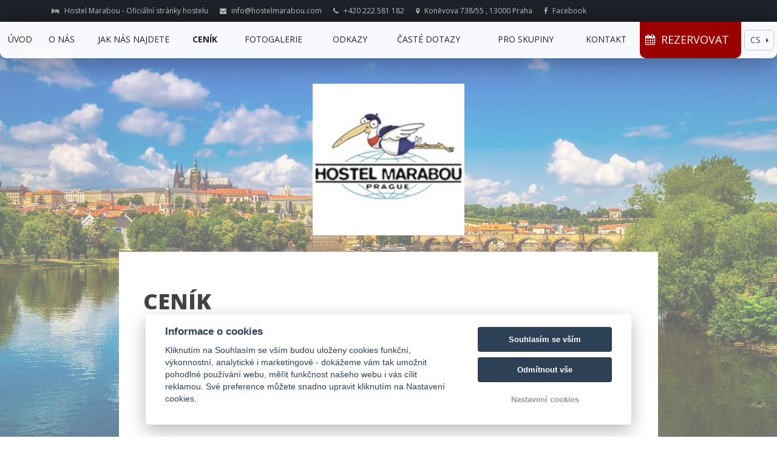

--- FILE ---
content_type: text/html; charset=UTF-8
request_url: https://www.hostelmarabou.com/cs/cenik/
body_size: 4295
content:
<!DOCTYPE html>
<html lang="cs">
<head>
    <meta charset="utf-8"/>
    <meta name="googlebot" content="index,follow,snippet,archive"/>
    <meta name="copyright" content="Copyright 2002-2016 PREVIO s.r.o."/>
    <meta name="author" content="PREVIO s.r.o."/>

    <meta name="robots" content="index,follow" >
<meta name="viewport" content="width=device-width, initial-scale=1.0" >
<meta name="description" content="Hostel Marabou" >
<meta name="keywords" content="Hostel Marabou" >
    <title>Ceník | Hostel Marabou</title>
                    <link rel="alternate" hreflang="en" href="https://www.hostelmarabou.com/en/pricelist" />
                            <link rel="alternate" hreflang="cs" href="https://www.hostelmarabou.com/cs/cenik" />
                            <link rel="alternate" hreflang="de" href="https://www.hostelmarabou.com/de/preise" />
                            <link rel="alternate" hreflang="es" href="https://www.hostelmarabou.com/es/tarifa" />
            
    
    <!-- Favicons -->
    
    <link rel="apple-touch-icon" sizes="180x180" href="/images/share/favicons/2-star/apple-touch-icon.png">
    <link rel="icon" type="image/png" href="/images/share/favicons/2-star/favicon-32x32.png" sizes="32x32">
    <link rel="icon" type="image/png" href="/images/share/favicons/2-star/favicon-16x16.png" sizes="16x16">
    <link rel="manifest" href="/images/share/favicons/2-star/manifest.json">
    <link rel="mask-icon" href="/images/share/favicons/2-star/safari-pinned-tab.svg" color="#5bbad5">
    <meta name="theme-color" content="#ffffff">
    <!-- Retina images -->
<script>(function (w) {
        var dpr = ((w.devicePixelRatio === undefined) ? 1 : w.devicePixelRatio);
        if (!!w.navigator.standalone) {
            var r = new XMLHttpRequest();
            r.open('GET', 'https://files.previo.cz/retinaimages.php?devicePixelRatio=' + dpr, false);
            r.send()
        } else {
            document.cookie = 'devicePixelRatio=' + dpr + '; path=/'
        }
    })(window)</script>
<noscript>
    <style id="devicePixelRatio"
           media="only screen and (-moz-min-device-pixel-ratio: 2), only screen and (-o-min-device-pixel-ratio: 2/1), only screen and (-webkit-min-device-pixel-ratio: 2), only screen and (min-device-pixel-ratio: 2)">html {
            background-image: url("/retinaimages.php?devicePixelRatio=2")
        }</style>
</noscript>
<!-- END Retina images -->
        <!-- Google Rich Snippets -->
<script type="application/ld+json"> {
    "@context" : "https://schema.org",
    "@type" : "Hotel",
    "address" : {
        "@type": "PostalAddress",
        "addressLocality": "Praha",
        "addressRegion": "Česká republika",
        "postalCode": "13000",
        "streetAddress": "Koněvova 738/55"
    },
    "name":"Hostel Marabou Prague",
    "url":"www.hostelmarabou.com",
    "email":"info@hostelmarabou.com",
    "telephone":"info@hostelmarabou.com",
    "image":"https://files.previo.cz/32388/img/photos/20200417084401_cFKfxg.jpg",
        "aggregateRating":{
        "@type":"AggregateRating",
        "ratingValue":"8.61974",
        "reviewCount":"76",
        "bestRating": "10",
        "worstRating": "0"
    },
        "checkinTime":"14:00:00",
    "checkoutTime":"11:00:00"
}
</script>
<!-- END Google Rich Snippets -->
        
    <script>
    window.dataLayer = window.dataLayer || [];
    function gtag(){dataLayer.push(arguments);}
    gtag('consent', 'default', {
    'ad_storage': 'denied',
    'ad_user_data': 'denied',
    'ad_personalization': 'denied',
    'analytics_storage': 'denied',
    'wait_for_update': 500
    });
</script>
<!-- Global site tag (gtag.js) - Google Analytics -->
<script async src="https://www.googletagmanager.com/gtag/js?id=UA-127192795-21"></script>
<script>
            window.dataLayer = window.dataLayer || [];
            function gtag(){dataLayer.push(arguments);}
            gtag('js', new Date());
                        gtag('config', 'UA-127192795-21', {'allow_enhanced_conversions':true});
                                </script>
<!-- Global site tag (gtag.js) - Google Analytics - END -->

    
    <style>
        .page_loader {
            position: fixed;
            left: 0;
            top: 0;
            width: 100%;
            height: 100%;
            z-index: 999999;
            background: url(/tpl/Apartments1/images/loader.gif) center no-repeat #fff;
        }
    </style>

    
    <meta name="viewport" content="width=device-width, minimum-scale=1.0, maximum-scale=1.0, user-scalable=no">



</head>
<body class="cs subpage "
    >
<div class="page_loader"></div>

<div id="navigation">
            
<a id="nav-trigger-open"><i class="fa fa-bars"></i></a>
<!-- HEADER TOP -->
<div class="header_top">
    <div class="container clearfix">
        <div class="header_left float-left">
                <span><i class="icon fa fa-bed"></i> Hostel Marabou - Oficiální stránky hostelu</span>
                <span class="hidden-xs"><a href="mailto:info@hostelmarabou.com"><i class="icon fa fa-envelope"></i> info@hostelmarabou.com</a></span>
                <span class="hidden-xs"><i class="icon fa fa-phone"></i> <a href="tel:+420 222 581 182">+420 222 581 182</a></span>
                <span class="hidden-xs hidden-sm"><a href="https://maps.google.com/?q=50.0889284,14.4605404" target="_blank"><i class="icon fa fa-map-marker"></i> Koněvova 738/55                    , 13000 Praha</a></span>
                <span class="hidden-xs"><a href="https://www.facebook.com/hostel.marabou/" target="_blank"><i class="icon fa fa-facebook"></i> Facebook</a></span>
        </div>
    </div>
</div>
<!-- END / HEADER TOP -->
<nav id="main-nav-wrapper" class="responsive-header">
    <div id="main-nav">
        <a id="nav-trigger-close" class="nav-button-circle"><i class="fa fa-times"></i></a>
        <ul>
                            <li>
                    <a href="https://www.hostelmarabou.com/cs/">Úvod                                                </a>
                                    </li>
                            <li>
                    <a href="https://www.hostelmarabou.com/cs/o-nas/">O nás                                                </a>
                                    </li>
                            <li>
                    <a href="https://www.hostelmarabou.com/cs/jak-nas-najdete/">Jak nás najdete                                                </a>
                                    </li>
                            <li class="current-menu-item">
                    <a href="https://www.hostelmarabou.com/cs/cenik/">Ceník                                                </a>
                                    </li>
                            <li>
                    <a href="https://www.hostelmarabou.com/cs/fotogalerie/">Fotogalerie                                                </a>
                                    </li>
                            <li>
                    <a href="https://www.hostelmarabou.com/cs/odkazy/">Odkazy                                                </a>
                                    </li>
                            <li>
                    <a href="https://www.hostelmarabou.com/cs/caste-dotazy/">Časté dotazy                                                </a>
                                    </li>
                            <li>
                    <a href="https://www.hostelmarabou.com/cs/pro-skupiny/">Pro skupiny                                                </a>
                                    </li>
                            <li>
                    <a href="https://www.hostelmarabou.com/cs/kontakt/">Kontakt                                                </a>
                                    </li>
                            <li class="reservation">
                    <a class="reservation-button" href="https://www.hostelmarabou.com/cs/rezervace/">
                        <span class="icon"><i class="fa fa-calendar"></i></span>
                        <span class="text">Rezervovat</span>
                    </a>
                </li>
                            <li class="language-select">
                    <div id="desktop-languages">
                        <div id="actual-language">cs <i class="fa fa-caret-right" aria-hidden="true"></i></div>
                        <div class="languages">
                                                        <a href="https://www.hostelmarabou.com/en/pricelist/">en</a>
                                                        <a href="https://www.hostelmarabou.com/de/preise/">de</a>
                                                        <a href="https://www.hostelmarabou.com/es/tarifa/">es</a>
                                                </div>
                    </div>
                    <div id="mobile-languages">
                                                        <a href="https://www.hostelmarabou.com/en/pricelist/">en</a>
                                                            <a href="https://www.hostelmarabou.com/de/preise/">de</a>
                                                            <a href="https://www.hostelmarabou.com/es/tarifa/">es</a>
                                                </div>
                </li>
                    </ul>
    </div>
</nav>
    </div>


<div class="wrapper">
            <div id="logo">
            <a href="https://www.hostelmarabou.com">
                <img src="https://files.previo.cz/32388/www/logo.jpg" alt="Hostel Marabou">
            </a>
        </div>
    </div>
    <div class="wrapper">

        <div class="wrapper-full-width">

            <div class="text">
                <h1>Ceník</h1>
<p> </p>
<!-- Reservation PLUS start -->
<script type="text/javascript" src="https://booking.previo.app/iframe/"></script>
<p><iframe src="https://booking.previo.app/?hotId=32388&amp;showTabs=pricelist&amp;theme=bordo&amp;lang=cs" width="100%" height="2000" name="previo-booking-iframe" id="previo-booking-iframe" scrolling="no" frameborder="0"></iframe></p>
<!-- Reservation PLUS end -->            </div>
            
        </div>

    </div>






<div class="wrapper">

    <div class="wrapper-full-width footer">

        <footer class="attached-footer">

            <div class="row-bg-img-bottom">
                                    <img class="lazy" data-src="/tpl/Modern08/images/footer/beach.jpg" alt="" />
                                <div class="transition-gradient-top"></div>
            </div>

            <div id="footer-content">

                <div class="inner-row inner-content">

                    
                    <div class="column-content-4">
                        <h3>O nás</h3>
                        Dlouhodobý pronájem privátních pokojů s vlastním sociálním zařízením v Hostelu Marabou Prague, Praha 3
minimální doba pronájmu je 14 dnů
maximální doba pronájmu je 1 měsíc s možností prodloužit
ceny
jednolůžkový pokoj s vlastním sociálním zařízením za měsíc 6.000,- Kč
dvoulůžkový pokoj s vlastním sociálním zařízením za měsíc 7.000,- Kč
jednolůžkový pokoj se sdíleným sociálním zařízením za měsíc 5.000,- Kč
dvoulůžkový pokoj se sdíleným sociálním zařízením za měsíc 6.000,- Kč
vícelůžkový pokoj s vlastním sociálním zařízením za měsíc (až 6 osob,50m2)
1 osoba 6.000,- Kč
2 osoby 7.000,- Kč
3 osoby 8.000,- Kč
4 osoby 9.000,- Kč
5 osob 10.000,- Kč
6 osob 11.000,- Kč
kauce na pokoj je 2.500,- Kč
cena obsahuje 
•	WiFi
•	jednorázově ručníky
•	jednorázově ložní prádlo
•	společná plně vybavená kuchyň (30m2)
•	společenské místnosti a zahrada s posezením (80m2 + 60m2 + 350m2)
•	hostelový nábytek
výměna ručníků a ložního prádla, 1 set 300,- Kč
možnost praní a sušení prádla, jedna pračka a sušička 8kg 300,- Kč
Kontakt
Hostel Marabou Prague
Koněvova 55
Praha 3 – Žižkov
737 437 227
774 274 488
773 264 797
                                            </div>

                    <div class="column-content-4">
                        <h3>Kontakt</h3>
                        <ul>
                            <li>Hostel Marabou</li>
                            <li>Koněvova 738/55, 13000, Praha</li>
                            <li><i class="fa fa-phone"></i> +420 222 581 182</li>
                            <li><i class="fa fa-envelope"></i> <a href="mailto:info@hostelmarabou.com">info@hostelmarabou.com</a></li>
                                                                                                                                        </ul>
                    </div>

                    <div class="column-content-4 column-content-last">
                        <h3>Odkazy</h3>
                        <ul>
                                                            <li><a href="https://www.hostelmarabou.com/cs/">Úvod</a></li>
                                                            <li><a href="https://www.hostelmarabou.com/cs/o-nas/">O nás</a></li>
                                                            <li><a href="https://www.hostelmarabou.com/cs/jak-nas-najdete/">Jak nás najdete</a></li>
                                                            <li><a href="https://www.hostelmarabou.com/cs/cenik/">Ceník</a></li>
                                                            <li><a href="https://www.hostelmarabou.com/cs/fotogalerie/">Fotogalerie</a></li>
                                                            <li><a href="https://www.hostelmarabou.com/cs/odkazy/">Odkazy</a></li>
                                                            <li><a href="https://www.hostelmarabou.com/cs/caste-dotazy/">Časté dotazy</a></li>
                                                            <li><a href="https://www.hostelmarabou.com/cs/pro-skupiny/">Pro skupiny</a></li>
                                                            <li><a href="https://www.hostelmarabou.com/cs/kontakt/">Kontakt</a></li>
                                                    </ul>
                    </div>
                    
                </div>

                <div id="footer-copyright">
                    <p>
                        © Copyright 2026 | Všechna práva vyhrazena                        <a href="https://www.previo.cz/" target="_blank"><img class="previo-logo lazy" data-src="/tpl/Modern10/images/previo_logo.png" alt="Previo - Online hotelový rezervační a recepční systém" title="Previo - Online hotelový rezervační a recepční systém"></a>
                    </p>
                </div>

            </div>

        </footer>

    </div>

</div>


<link href="/css/leaflet.css" media="screen" rel="stylesheet" type="text/css" >
<link href="/tpl/Modern08/css/skin.marabou.css" media="" rel="stylesheet" type="text/css" ><script type="text/javascript" src="/js/jquery.js"></script>
<script type="text/javascript" src="/js/bootstrap.min.js"></script>
<script type="text/javascript" src="/tpl/Modern08/js/compiled/scripts.min.js"></script>
<script type="text/javascript" src="/js/universal-contact-form.js"></script>
<script type="text/javascript" src="https://www.google.com/recaptcha/api.js"></script>
<script>
    $(document).ready(function() {
        $.datepicker.setDefaults($.datepicker.regional['cs']);
    });
</script>

<!-- Agreement bar -->
<script src='/js/cookieConsent.js' async defer></script>
<script src='/js/cookieConsentSettings.js' async defer></script>

<script>
    function setCookie(e,i,t){var o="";if(t){var n=new Date;n.setTime(n.getTime()+24*t*60*60*1e3),o="; expires="+n.toUTCString()}document.cookie=e+"="+(i||"")+o+"; path=/"}function getCookie(e){for(var i=e+"=",t=document.cookie.split(";"),o=0;o<t.length;o++){for(var n=t[o];" "==n.charAt(0);)n=n.substring(1,n.length);if(0==n.indexOf(i))return n.substring(i.length,n.length)}return null}$(document).ready(function(){var e=!1,i=$("#privacy-bar");"1"===getCookie("privacyComfirmed")&&(e=!0),!e&&$(window).width()>768&&(setTimeout(function(){i.slideDown()},2e3),setTimeout(function(){setCookie("privacyComfirmed","1",30),i.slideUp()},2e4)),i.click(function(){setCookie("privacyComfirmed","1",30),i.slideUp()})});
</script>

<script>
window.onscroll = function() {myFunction()};
var header = document.getElementById("main-nav-wrapper");
var sticky = header.offsetTop;
function myFunction() {
  if (window.pageYOffset > sticky) {
    header.classList.add("sticky");
  } else {
    header.classList.remove("sticky");
  }
}
</script></body>
</html>


--- FILE ---
content_type: text/css
request_url: https://www.hostelmarabou.com/tpl/Modern08/css/skin.marabou.css
body_size: 33801
content:
@import url(https://fonts.googleapis.com/css?family=Open+Sans:400,700,800,300italic,400italic);/*!
 * Bootstrap Grid v4.1.3 (https://getbootstrap.com/)
 * Copyright 2011-2018 The Bootstrap Authors
 * Copyright 2011-2018 Twitter, Inc.
 * Licensed under MIT (https://github.com/twbs/bootstrap/blob/master/LICENSE)
 */@-ms-viewport{width:device-width}html{box-sizing:border-box;-ms-overflow-style:scrollbar}*,::after,::before{box-sizing:inherit}.container{width:100%;padding-right:15px;padding-left:15px;margin-right:auto;margin-left:auto}@media (min-width:576px){.container{max-width:540px}}@media (min-width:768px){.container{max-width:720px}}@media (min-width:992px){.container{max-width:960px}}@media (min-width:1200px){.container{max-width:1140px}}.container-fluid{width:100%;padding-right:15px;padding-left:15px;margin-right:auto;margin-left:auto}.row{display:-ms-flexbox;display:flex;-ms-flex-wrap:wrap;flex-wrap:wrap;margin-right:-15px;margin-left:-15px}.no-gutters{margin-right:0;margin-left:0}.no-gutters>.col,.no-gutters>[class*=col-]{padding-right:0;padding-left:0}.col,.col-1,.col-10,.col-11,.col-12,.col-2,.col-3,.col-4,.col-5,.col-6,.col-7,.col-8,.col-9,.col-auto,.col-lg,.col-lg-1,.col-lg-10,.col-lg-11,.col-lg-12,.col-lg-2,.col-lg-3,.col-lg-4,.col-lg-5,.col-lg-6,.col-lg-7,.col-lg-8,.col-lg-9,.col-lg-auto,.col-md,.col-md-1,.col-md-10,.col-md-11,.col-md-12,.col-md-2,.col-md-3,.col-md-4,.col-md-5,.col-md-6,.col-md-7,.col-md-8,.col-md-9,.col-md-auto,.col-sm,.col-sm-1,.col-sm-10,.col-sm-11,.col-sm-12,.col-sm-2,.col-sm-3,.col-sm-4,.col-sm-5,.col-sm-6,.col-sm-7,.col-sm-8,.col-sm-9,.col-sm-auto,.col-xl,.col-xl-1,.col-xl-10,.col-xl-11,.col-xl-12,.col-xl-2,.col-xl-3,.col-xl-4,.col-xl-5,.col-xl-6,.col-xl-7,.col-xl-8,.col-xl-9,.col-xl-auto{position:relative;width:100%;min-height:1px;padding-right:15px;padding-left:15px}.col{-ms-flex-preferred-size:0;flex-basis:0;-ms-flex-positive:1;flex-grow:1;max-width:100%}.col-auto{-ms-flex:0 0 auto;flex:0 0 auto;width:auto;max-width:none}.col-1{-ms-flex:0 0 8.333333%;flex:0 0 8.333333%;max-width:8.333333%}.col-2{-ms-flex:0 0 16.666667%;flex:0 0 16.666667%;max-width:16.666667%}.col-3{-ms-flex:0 0 25%;flex:0 0 25%;max-width:25%}.col-4{-ms-flex:0 0 33.333333%;flex:0 0 33.333333%;max-width:33.333333%}.col-5{-ms-flex:0 0 41.666667%;flex:0 0 41.666667%;max-width:41.666667%}.col-6{-ms-flex:0 0 50%;flex:0 0 50%;max-width:50%}.col-7{-ms-flex:0 0 58.333333%;flex:0 0 58.333333%;max-width:58.333333%}.col-8{-ms-flex:0 0 66.666667%;flex:0 0 66.666667%;max-width:66.666667%}.col-9{-ms-flex:0 0 75%;flex:0 0 75%;max-width:75%}.col-10{-ms-flex:0 0 83.333333%;flex:0 0 83.333333%;max-width:83.333333%}.col-11{-ms-flex:0 0 91.666667%;flex:0 0 91.666667%;max-width:91.666667%}.col-12{-ms-flex:0 0 100%;flex:0 0 100%;max-width:100%}.order-first{-ms-flex-order:-1;order:-1}.order-last{-ms-flex-order:13;order:13}.order-0{-ms-flex-order:0;order:0}.order-1{-ms-flex-order:1;order:1}.order-2{-ms-flex-order:2;order:2}.order-3{-ms-flex-order:3;order:3}.order-4{-ms-flex-order:4;order:4}.order-5{-ms-flex-order:5;order:5}.order-6{-ms-flex-order:6;order:6}.order-7{-ms-flex-order:7;order:7}.order-8{-ms-flex-order:8;order:8}.order-9{-ms-flex-order:9;order:9}.order-10{-ms-flex-order:10;order:10}.order-11{-ms-flex-order:11;order:11}.order-12{-ms-flex-order:12;order:12}.offset-1{margin-left:8.333333%}.offset-2{margin-left:16.666667%}.offset-3{margin-left:25%}.offset-4{margin-left:33.333333%}.offset-5{margin-left:41.666667%}.offset-6{margin-left:50%}.offset-7{margin-left:58.333333%}.offset-8{margin-left:66.666667%}.offset-9{margin-left:75%}.offset-10{margin-left:83.333333%}.offset-11{margin-left:91.666667%}@media (min-width:576px){.col-sm{-ms-flex-preferred-size:0;flex-basis:0;-ms-flex-positive:1;flex-grow:1;max-width:100%}.col-sm-auto{-ms-flex:0 0 auto;flex:0 0 auto;width:auto;max-width:none}.col-sm-1{-ms-flex:0 0 8.333333%;flex:0 0 8.333333%;max-width:8.333333%}.col-sm-2{-ms-flex:0 0 16.666667%;flex:0 0 16.666667%;max-width:16.666667%}.col-sm-3{-ms-flex:0 0 25%;flex:0 0 25%;max-width:25%}.col-sm-4{-ms-flex:0 0 33.333333%;flex:0 0 33.333333%;max-width:33.333333%}.col-sm-5{-ms-flex:0 0 41.666667%;flex:0 0 41.666667%;max-width:41.666667%}.col-sm-6{-ms-flex:0 0 50%;flex:0 0 50%;max-width:50%}.col-sm-7{-ms-flex:0 0 58.333333%;flex:0 0 58.333333%;max-width:58.333333%}.col-sm-8{-ms-flex:0 0 66.666667%;flex:0 0 66.666667%;max-width:66.666667%}.col-sm-9{-ms-flex:0 0 75%;flex:0 0 75%;max-width:75%}.col-sm-10{-ms-flex:0 0 83.333333%;flex:0 0 83.333333%;max-width:83.333333%}.col-sm-11{-ms-flex:0 0 91.666667%;flex:0 0 91.666667%;max-width:91.666667%}.col-sm-12{-ms-flex:0 0 100%;flex:0 0 100%;max-width:100%}.order-sm-first{-ms-flex-order:-1;order:-1}.order-sm-last{-ms-flex-order:13;order:13}.order-sm-0{-ms-flex-order:0;order:0}.order-sm-1{-ms-flex-order:1;order:1}.order-sm-2{-ms-flex-order:2;order:2}.order-sm-3{-ms-flex-order:3;order:3}.order-sm-4{-ms-flex-order:4;order:4}.order-sm-5{-ms-flex-order:5;order:5}.order-sm-6{-ms-flex-order:6;order:6}.order-sm-7{-ms-flex-order:7;order:7}.order-sm-8{-ms-flex-order:8;order:8}.order-sm-9{-ms-flex-order:9;order:9}.order-sm-10{-ms-flex-order:10;order:10}.order-sm-11{-ms-flex-order:11;order:11}.order-sm-12{-ms-flex-order:12;order:12}.offset-sm-0{margin-left:0}.offset-sm-1{margin-left:8.333333%}.offset-sm-2{margin-left:16.666667%}.offset-sm-3{margin-left:25%}.offset-sm-4{margin-left:33.333333%}.offset-sm-5{margin-left:41.666667%}.offset-sm-6{margin-left:50%}.offset-sm-7{margin-left:58.333333%}.offset-sm-8{margin-left:66.666667%}.offset-sm-9{margin-left:75%}.offset-sm-10{margin-left:83.333333%}.offset-sm-11{margin-left:91.666667%}}@media (min-width:768px){.col-md{-ms-flex-preferred-size:0;flex-basis:0;-ms-flex-positive:1;flex-grow:1;max-width:100%}.col-md-auto{-ms-flex:0 0 auto;flex:0 0 auto;width:auto;max-width:none}.col-md-1{-ms-flex:0 0 8.333333%;flex:0 0 8.333333%;max-width:8.333333%}.col-md-2{-ms-flex:0 0 16.666667%;flex:0 0 16.666667%;max-width:16.666667%}.col-md-3{-ms-flex:0 0 25%;flex:0 0 25%;max-width:25%}.col-md-4{-ms-flex:0 0 33.333333%;flex:0 0 33.333333%;max-width:33.333333%}.col-md-5{-ms-flex:0 0 41.666667%;flex:0 0 41.666667%;max-width:41.666667%}.col-md-6{-ms-flex:0 0 50%;flex:0 0 50%;max-width:50%}.col-md-7{-ms-flex:0 0 58.333333%;flex:0 0 58.333333%;max-width:58.333333%}.col-md-8{-ms-flex:0 0 66.666667%;flex:0 0 66.666667%;max-width:66.666667%}.col-md-9{-ms-flex:0 0 75%;flex:0 0 75%;max-width:75%}.col-md-10{-ms-flex:0 0 83.333333%;flex:0 0 83.333333%;max-width:83.333333%}.col-md-11{-ms-flex:0 0 91.666667%;flex:0 0 91.666667%;max-width:91.666667%}.col-md-12{-ms-flex:0 0 100%;flex:0 0 100%;max-width:100%}.order-md-first{-ms-flex-order:-1;order:-1}.order-md-last{-ms-flex-order:13;order:13}.order-md-0{-ms-flex-order:0;order:0}.order-md-1{-ms-flex-order:1;order:1}.order-md-2{-ms-flex-order:2;order:2}.order-md-3{-ms-flex-order:3;order:3}.order-md-4{-ms-flex-order:4;order:4}.order-md-5{-ms-flex-order:5;order:5}.order-md-6{-ms-flex-order:6;order:6}.order-md-7{-ms-flex-order:7;order:7}.order-md-8{-ms-flex-order:8;order:8}.order-md-9{-ms-flex-order:9;order:9}.order-md-10{-ms-flex-order:10;order:10}.order-md-11{-ms-flex-order:11;order:11}.order-md-12{-ms-flex-order:12;order:12}.offset-md-0{margin-left:0}.offset-md-1{margin-left:8.333333%}.offset-md-2{margin-left:16.666667%}.offset-md-3{margin-left:25%}.offset-md-4{margin-left:33.333333%}.offset-md-5{margin-left:41.666667%}.offset-md-6{margin-left:50%}.offset-md-7{margin-left:58.333333%}.offset-md-8{margin-left:66.666667%}.offset-md-9{margin-left:75%}.offset-md-10{margin-left:83.333333%}.offset-md-11{margin-left:91.666667%}}@media (min-width:992px){.col-lg{-ms-flex-preferred-size:0;flex-basis:0;-ms-flex-positive:1;flex-grow:1;max-width:100%}.col-lg-auto{-ms-flex:0 0 auto;flex:0 0 auto;width:auto;max-width:none}.col-lg-1{-ms-flex:0 0 8.333333%;flex:0 0 8.333333%;max-width:8.333333%}.col-lg-2{-ms-flex:0 0 16.666667%;flex:0 0 16.666667%;max-width:16.666667%}.col-lg-3{-ms-flex:0 0 25%;flex:0 0 25%;max-width:25%}.col-lg-4{-ms-flex:0 0 33.333333%;flex:0 0 33.333333%;max-width:33.333333%}.col-lg-5{-ms-flex:0 0 41.666667%;flex:0 0 41.666667%;max-width:41.666667%}.col-lg-6{-ms-flex:0 0 50%;flex:0 0 50%;max-width:50%}.col-lg-7{-ms-flex:0 0 58.333333%;flex:0 0 58.333333%;max-width:58.333333%}.col-lg-8{-ms-flex:0 0 66.666667%;flex:0 0 66.666667%;max-width:66.666667%}.col-lg-9{-ms-flex:0 0 75%;flex:0 0 75%;max-width:75%}.col-lg-10{-ms-flex:0 0 83.333333%;flex:0 0 83.333333%;max-width:83.333333%}.col-lg-11{-ms-flex:0 0 91.666667%;flex:0 0 91.666667%;max-width:91.666667%}.col-lg-12{-ms-flex:0 0 100%;flex:0 0 100%;max-width:100%}.order-lg-first{-ms-flex-order:-1;order:-1}.order-lg-last{-ms-flex-order:13;order:13}.order-lg-0{-ms-flex-order:0;order:0}.order-lg-1{-ms-flex-order:1;order:1}.order-lg-2{-ms-flex-order:2;order:2}.order-lg-3{-ms-flex-order:3;order:3}.order-lg-4{-ms-flex-order:4;order:4}.order-lg-5{-ms-flex-order:5;order:5}.order-lg-6{-ms-flex-order:6;order:6}.order-lg-7{-ms-flex-order:7;order:7}.order-lg-8{-ms-flex-order:8;order:8}.order-lg-9{-ms-flex-order:9;order:9}.order-lg-10{-ms-flex-order:10;order:10}.order-lg-11{-ms-flex-order:11;order:11}.order-lg-12{-ms-flex-order:12;order:12}.offset-lg-0{margin-left:0}.offset-lg-1{margin-left:8.333333%}.offset-lg-2{margin-left:16.666667%}.offset-lg-3{margin-left:25%}.offset-lg-4{margin-left:33.333333%}.offset-lg-5{margin-left:41.666667%}.offset-lg-6{margin-left:50%}.offset-lg-7{margin-left:58.333333%}.offset-lg-8{margin-left:66.666667%}.offset-lg-9{margin-left:75%}.offset-lg-10{margin-left:83.333333%}.offset-lg-11{margin-left:91.666667%}}@media (min-width:1200px){.col-xl{-ms-flex-preferred-size:0;flex-basis:0;-ms-flex-positive:1;flex-grow:1;max-width:100%}.col-xl-auto{-ms-flex:0 0 auto;flex:0 0 auto;width:auto;max-width:none}.col-xl-1{-ms-flex:0 0 8.333333%;flex:0 0 8.333333%;max-width:8.333333%}.col-xl-2{-ms-flex:0 0 16.666667%;flex:0 0 16.666667%;max-width:16.666667%}.col-xl-3{-ms-flex:0 0 25%;flex:0 0 25%;max-width:25%}.col-xl-4{-ms-flex:0 0 33.333333%;flex:0 0 33.333333%;max-width:33.333333%}.col-xl-5{-ms-flex:0 0 41.666667%;flex:0 0 41.666667%;max-width:41.666667%}.col-xl-6{-ms-flex:0 0 50%;flex:0 0 50%;max-width:50%}.col-xl-7{-ms-flex:0 0 58.333333%;flex:0 0 58.333333%;max-width:58.333333%}.col-xl-8{-ms-flex:0 0 66.666667%;flex:0 0 66.666667%;max-width:66.666667%}.col-xl-9{-ms-flex:0 0 75%;flex:0 0 75%;max-width:75%}.col-xl-10{-ms-flex:0 0 83.333333%;flex:0 0 83.333333%;max-width:83.333333%}.col-xl-11{-ms-flex:0 0 91.666667%;flex:0 0 91.666667%;max-width:91.666667%}.col-xl-12{-ms-flex:0 0 100%;flex:0 0 100%;max-width:100%}.order-xl-first{-ms-flex-order:-1;order:-1}.order-xl-last{-ms-flex-order:13;order:13}.order-xl-0{-ms-flex-order:0;order:0}.order-xl-1{-ms-flex-order:1;order:1}.order-xl-2{-ms-flex-order:2;order:2}.order-xl-3{-ms-flex-order:3;order:3}.order-xl-4{-ms-flex-order:4;order:4}.order-xl-5{-ms-flex-order:5;order:5}.order-xl-6{-ms-flex-order:6;order:6}.order-xl-7{-ms-flex-order:7;order:7}.order-xl-8{-ms-flex-order:8;order:8}.order-xl-9{-ms-flex-order:9;order:9}.order-xl-10{-ms-flex-order:10;order:10}.order-xl-11{-ms-flex-order:11;order:11}.order-xl-12{-ms-flex-order:12;order:12}.offset-xl-0{margin-left:0}.offset-xl-1{margin-left:8.333333%}.offset-xl-2{margin-left:16.666667%}.offset-xl-3{margin-left:25%}.offset-xl-4{margin-left:33.333333%}.offset-xl-5{margin-left:41.666667%}.offset-xl-6{margin-left:50%}.offset-xl-7{margin-left:58.333333%}.offset-xl-8{margin-left:66.666667%}.offset-xl-9{margin-left:75%}.offset-xl-10{margin-left:83.333333%}.offset-xl-11{margin-left:91.666667%}}.d-none{display:none!important}.d-inline{display:inline!important}.d-inline-block{display:inline-block!important}.d-block{display:block!important}.d-table{display:table!important}.d-table-row{display:table-row!important}.d-table-cell{display:table-cell!important}.d-flex{display:-ms-flexbox!important;display:flex!important}.d-inline-flex{display:-ms-inline-flexbox!important;display:inline-flex!important}@media (min-width:576px){.d-sm-none{display:none!important}.d-sm-inline{display:inline!important}.d-sm-inline-block{display:inline-block!important}.d-sm-block{display:block!important}.d-sm-table{display:table!important}.d-sm-table-row{display:table-row!important}.d-sm-table-cell{display:table-cell!important}.d-sm-flex{display:-ms-flexbox!important;display:flex!important}.d-sm-inline-flex{display:-ms-inline-flexbox!important;display:inline-flex!important}}@media (min-width:768px){.d-md-none{display:none!important}.d-md-inline{display:inline!important}.d-md-inline-block{display:inline-block!important}.d-md-block{display:block!important}.d-md-table{display:table!important}.d-md-table-row{display:table-row!important}.d-md-table-cell{display:table-cell!important}.d-md-flex{display:-ms-flexbox!important;display:flex!important}.d-md-inline-flex{display:-ms-inline-flexbox!important;display:inline-flex!important}}@media (min-width:992px){.d-lg-none{display:none!important}.d-lg-inline{display:inline!important}.d-lg-inline-block{display:inline-block!important}.d-lg-block{display:block!important}.d-lg-table{display:table!important}.d-lg-table-row{display:table-row!important}.d-lg-table-cell{display:table-cell!important}.d-lg-flex{display:-ms-flexbox!important;display:flex!important}.d-lg-inline-flex{display:-ms-inline-flexbox!important;display:inline-flex!important}}@media (min-width:1200px){.d-xl-none{display:none!important}.d-xl-inline{display:inline!important}.d-xl-inline-block{display:inline-block!important}.d-xl-block{display:block!important}.d-xl-table{display:table!important}.d-xl-table-row{display:table-row!important}.d-xl-table-cell{display:table-cell!important}.d-xl-flex{display:-ms-flexbox!important;display:flex!important}.d-xl-inline-flex{display:-ms-inline-flexbox!important;display:inline-flex!important}}@media print{.d-print-none{display:none!important}.d-print-inline{display:inline!important}.d-print-inline-block{display:inline-block!important}.d-print-block{display:block!important}.d-print-table{display:table!important}.d-print-table-row{display:table-row!important}.d-print-table-cell{display:table-cell!important}.d-print-flex{display:-ms-flexbox!important;display:flex!important}.d-print-inline-flex{display:-ms-inline-flexbox!important;display:inline-flex!important}}.flex-row{-ms-flex-direction:row!important;flex-direction:row!important}.flex-column{-ms-flex-direction:column!important;flex-direction:column!important}.flex-row-reverse{-ms-flex-direction:row-reverse!important;flex-direction:row-reverse!important}.flex-column-reverse{-ms-flex-direction:column-reverse!important;flex-direction:column-reverse!important}.flex-wrap{-ms-flex-wrap:wrap!important;flex-wrap:wrap!important}.flex-nowrap{-ms-flex-wrap:nowrap!important;flex-wrap:nowrap!important}.flex-wrap-reverse{-ms-flex-wrap:wrap-reverse!important;flex-wrap:wrap-reverse!important}.flex-fill{-ms-flex:1 1 auto!important;flex:1 1 auto!important}.flex-grow-0{-ms-flex-positive:0!important;flex-grow:0!important}.flex-grow-1{-ms-flex-positive:1!important;flex-grow:1!important}.flex-shrink-0{-ms-flex-negative:0!important;flex-shrink:0!important}.flex-shrink-1{-ms-flex-negative:1!important;flex-shrink:1!important}.justify-content-start{-ms-flex-pack:start!important;justify-content:flex-start!important}.justify-content-end{-ms-flex-pack:end!important;justify-content:flex-end!important}.justify-content-center{-ms-flex-pack:center!important;justify-content:center!important}.justify-content-between{-ms-flex-pack:justify!important;justify-content:space-between!important}.justify-content-around{-ms-flex-pack:distribute!important;justify-content:space-around!important}.align-items-start{-ms-flex-align:start!important;align-items:flex-start!important}.align-items-end{-ms-flex-align:end!important;align-items:flex-end!important}.align-items-center{-ms-flex-align:center!important;align-items:center!important}.align-items-baseline{-ms-flex-align:baseline!important;align-items:baseline!important}.align-items-stretch{-ms-flex-align:stretch!important;align-items:stretch!important}.align-content-start{-ms-flex-line-pack:start!important;align-content:flex-start!important}.align-content-end{-ms-flex-line-pack:end!important;align-content:flex-end!important}.align-content-center{-ms-flex-line-pack:center!important;align-content:center!important}.align-content-between{-ms-flex-line-pack:justify!important;align-content:space-between!important}.align-content-around{-ms-flex-line-pack:distribute!important;align-content:space-around!important}.align-content-stretch{-ms-flex-line-pack:stretch!important;align-content:stretch!important}.align-self-auto{-ms-flex-item-align:auto!important;align-self:auto!important}.align-self-start{-ms-flex-item-align:start!important;align-self:flex-start!important}.align-self-end{-ms-flex-item-align:end!important;align-self:flex-end!important}.align-self-center{-ms-flex-item-align:center!important;align-self:center!important}.align-self-baseline{-ms-flex-item-align:baseline!important;align-self:baseline!important}.align-self-stretch{-ms-flex-item-align:stretch!important;align-self:stretch!important}@media (min-width:576px){.flex-sm-row{-ms-flex-direction:row!important;flex-direction:row!important}.flex-sm-column{-ms-flex-direction:column!important;flex-direction:column!important}.flex-sm-row-reverse{-ms-flex-direction:row-reverse!important;flex-direction:row-reverse!important}.flex-sm-column-reverse{-ms-flex-direction:column-reverse!important;flex-direction:column-reverse!important}.flex-sm-wrap{-ms-flex-wrap:wrap!important;flex-wrap:wrap!important}.flex-sm-nowrap{-ms-flex-wrap:nowrap!important;flex-wrap:nowrap!important}.flex-sm-wrap-reverse{-ms-flex-wrap:wrap-reverse!important;flex-wrap:wrap-reverse!important}.flex-sm-fill{-ms-flex:1 1 auto!important;flex:1 1 auto!important}.flex-sm-grow-0{-ms-flex-positive:0!important;flex-grow:0!important}.flex-sm-grow-1{-ms-flex-positive:1!important;flex-grow:1!important}.flex-sm-shrink-0{-ms-flex-negative:0!important;flex-shrink:0!important}.flex-sm-shrink-1{-ms-flex-negative:1!important;flex-shrink:1!important}.justify-content-sm-start{-ms-flex-pack:start!important;justify-content:flex-start!important}.justify-content-sm-end{-ms-flex-pack:end!important;justify-content:flex-end!important}.justify-content-sm-center{-ms-flex-pack:center!important;justify-content:center!important}.justify-content-sm-between{-ms-flex-pack:justify!important;justify-content:space-between!important}.justify-content-sm-around{-ms-flex-pack:distribute!important;justify-content:space-around!important}.align-items-sm-start{-ms-flex-align:start!important;align-items:flex-start!important}.align-items-sm-end{-ms-flex-align:end!important;align-items:flex-end!important}.align-items-sm-center{-ms-flex-align:center!important;align-items:center!important}.align-items-sm-baseline{-ms-flex-align:baseline!important;align-items:baseline!important}.align-items-sm-stretch{-ms-flex-align:stretch!important;align-items:stretch!important}.align-content-sm-start{-ms-flex-line-pack:start!important;align-content:flex-start!important}.align-content-sm-end{-ms-flex-line-pack:end!important;align-content:flex-end!important}.align-content-sm-center{-ms-flex-line-pack:center!important;align-content:center!important}.align-content-sm-between{-ms-flex-line-pack:justify!important;align-content:space-between!important}.align-content-sm-around{-ms-flex-line-pack:distribute!important;align-content:space-around!important}.align-content-sm-stretch{-ms-flex-line-pack:stretch!important;align-content:stretch!important}.align-self-sm-auto{-ms-flex-item-align:auto!important;align-self:auto!important}.align-self-sm-start{-ms-flex-item-align:start!important;align-self:flex-start!important}.align-self-sm-end{-ms-flex-item-align:end!important;align-self:flex-end!important}.align-self-sm-center{-ms-flex-item-align:center!important;align-self:center!important}.align-self-sm-baseline{-ms-flex-item-align:baseline!important;align-self:baseline!important}.align-self-sm-stretch{-ms-flex-item-align:stretch!important;align-self:stretch!important}}@media (min-width:768px){.flex-md-row{-ms-flex-direction:row!important;flex-direction:row!important}.flex-md-column{-ms-flex-direction:column!important;flex-direction:column!important}.flex-md-row-reverse{-ms-flex-direction:row-reverse!important;flex-direction:row-reverse!important}.flex-md-column-reverse{-ms-flex-direction:column-reverse!important;flex-direction:column-reverse!important}.flex-md-wrap{-ms-flex-wrap:wrap!important;flex-wrap:wrap!important}.flex-md-nowrap{-ms-flex-wrap:nowrap!important;flex-wrap:nowrap!important}.flex-md-wrap-reverse{-ms-flex-wrap:wrap-reverse!important;flex-wrap:wrap-reverse!important}.flex-md-fill{-ms-flex:1 1 auto!important;flex:1 1 auto!important}.flex-md-grow-0{-ms-flex-positive:0!important;flex-grow:0!important}.flex-md-grow-1{-ms-flex-positive:1!important;flex-grow:1!important}.flex-md-shrink-0{-ms-flex-negative:0!important;flex-shrink:0!important}.flex-md-shrink-1{-ms-flex-negative:1!important;flex-shrink:1!important}.justify-content-md-start{-ms-flex-pack:start!important;justify-content:flex-start!important}.justify-content-md-end{-ms-flex-pack:end!important;justify-content:flex-end!important}.justify-content-md-center{-ms-flex-pack:center!important;justify-content:center!important}.justify-content-md-between{-ms-flex-pack:justify!important;justify-content:space-between!important}.justify-content-md-around{-ms-flex-pack:distribute!important;justify-content:space-around!important}.align-items-md-start{-ms-flex-align:start!important;align-items:flex-start!important}.align-items-md-end{-ms-flex-align:end!important;align-items:flex-end!important}.align-items-md-center{-ms-flex-align:center!important;align-items:center!important}.align-items-md-baseline{-ms-flex-align:baseline!important;align-items:baseline!important}.align-items-md-stretch{-ms-flex-align:stretch!important;align-items:stretch!important}.align-content-md-start{-ms-flex-line-pack:start!important;align-content:flex-start!important}.align-content-md-end{-ms-flex-line-pack:end!important;align-content:flex-end!important}.align-content-md-center{-ms-flex-line-pack:center!important;align-content:center!important}.align-content-md-between{-ms-flex-line-pack:justify!important;align-content:space-between!important}.align-content-md-around{-ms-flex-line-pack:distribute!important;align-content:space-around!important}.align-content-md-stretch{-ms-flex-line-pack:stretch!important;align-content:stretch!important}.align-self-md-auto{-ms-flex-item-align:auto!important;align-self:auto!important}.align-self-md-start{-ms-flex-item-align:start!important;align-self:flex-start!important}.align-self-md-end{-ms-flex-item-align:end!important;align-self:flex-end!important}.align-self-md-center{-ms-flex-item-align:center!important;align-self:center!important}.align-self-md-baseline{-ms-flex-item-align:baseline!important;align-self:baseline!important}.align-self-md-stretch{-ms-flex-item-align:stretch!important;align-self:stretch!important}}@media (min-width:992px){.flex-lg-row{-ms-flex-direction:row!important;flex-direction:row!important}.flex-lg-column{-ms-flex-direction:column!important;flex-direction:column!important}.flex-lg-row-reverse{-ms-flex-direction:row-reverse!important;flex-direction:row-reverse!important}.flex-lg-column-reverse{-ms-flex-direction:column-reverse!important;flex-direction:column-reverse!important}.flex-lg-wrap{-ms-flex-wrap:wrap!important;flex-wrap:wrap!important}.flex-lg-nowrap{-ms-flex-wrap:nowrap!important;flex-wrap:nowrap!important}.flex-lg-wrap-reverse{-ms-flex-wrap:wrap-reverse!important;flex-wrap:wrap-reverse!important}.flex-lg-fill{-ms-flex:1 1 auto!important;flex:1 1 auto!important}.flex-lg-grow-0{-ms-flex-positive:0!important;flex-grow:0!important}.flex-lg-grow-1{-ms-flex-positive:1!important;flex-grow:1!important}.flex-lg-shrink-0{-ms-flex-negative:0!important;flex-shrink:0!important}.flex-lg-shrink-1{-ms-flex-negative:1!important;flex-shrink:1!important}.justify-content-lg-start{-ms-flex-pack:start!important;justify-content:flex-start!important}.justify-content-lg-end{-ms-flex-pack:end!important;justify-content:flex-end!important}.justify-content-lg-center{-ms-flex-pack:center!important;justify-content:center!important}.justify-content-lg-between{-ms-flex-pack:justify!important;justify-content:space-between!important}.justify-content-lg-around{-ms-flex-pack:distribute!important;justify-content:space-around!important}.align-items-lg-start{-ms-flex-align:start!important;align-items:flex-start!important}.align-items-lg-end{-ms-flex-align:end!important;align-items:flex-end!important}.align-items-lg-center{-ms-flex-align:center!important;align-items:center!important}.align-items-lg-baseline{-ms-flex-align:baseline!important;align-items:baseline!important}.align-items-lg-stretch{-ms-flex-align:stretch!important;align-items:stretch!important}.align-content-lg-start{-ms-flex-line-pack:start!important;align-content:flex-start!important}.align-content-lg-end{-ms-flex-line-pack:end!important;align-content:flex-end!important}.align-content-lg-center{-ms-flex-line-pack:center!important;align-content:center!important}.align-content-lg-between{-ms-flex-line-pack:justify!important;align-content:space-between!important}.align-content-lg-around{-ms-flex-line-pack:distribute!important;align-content:space-around!important}.align-content-lg-stretch{-ms-flex-line-pack:stretch!important;align-content:stretch!important}.align-self-lg-auto{-ms-flex-item-align:auto!important;align-self:auto!important}.align-self-lg-start{-ms-flex-item-align:start!important;align-self:flex-start!important}.align-self-lg-end{-ms-flex-item-align:end!important;align-self:flex-end!important}.align-self-lg-center{-ms-flex-item-align:center!important;align-self:center!important}.align-self-lg-baseline{-ms-flex-item-align:baseline!important;align-self:baseline!important}.align-self-lg-stretch{-ms-flex-item-align:stretch!important;align-self:stretch!important}}@media (min-width:1200px){.flex-xl-row{-ms-flex-direction:row!important;flex-direction:row!important}.flex-xl-column{-ms-flex-direction:column!important;flex-direction:column!important}.flex-xl-row-reverse{-ms-flex-direction:row-reverse!important;flex-direction:row-reverse!important}.flex-xl-column-reverse{-ms-flex-direction:column-reverse!important;flex-direction:column-reverse!important}.flex-xl-wrap{-ms-flex-wrap:wrap!important;flex-wrap:wrap!important}.flex-xl-nowrap{-ms-flex-wrap:nowrap!important;flex-wrap:nowrap!important}.flex-xl-wrap-reverse{-ms-flex-wrap:wrap-reverse!important;flex-wrap:wrap-reverse!important}.flex-xl-fill{-ms-flex:1 1 auto!important;flex:1 1 auto!important}.flex-xl-grow-0{-ms-flex-positive:0!important;flex-grow:0!important}.flex-xl-grow-1{-ms-flex-positive:1!important;flex-grow:1!important}.flex-xl-shrink-0{-ms-flex-negative:0!important;flex-shrink:0!important}.flex-xl-shrink-1{-ms-flex-negative:1!important;flex-shrink:1!important}.justify-content-xl-start{-ms-flex-pack:start!important;justify-content:flex-start!important}.justify-content-xl-end{-ms-flex-pack:end!important;justify-content:flex-end!important}.justify-content-xl-center{-ms-flex-pack:center!important;justify-content:center!important}.justify-content-xl-between{-ms-flex-pack:justify!important;justify-content:space-between!important}.justify-content-xl-around{-ms-flex-pack:distribute!important;justify-content:space-around!important}.align-items-xl-start{-ms-flex-align:start!important;align-items:flex-start!important}.align-items-xl-end{-ms-flex-align:end!important;align-items:flex-end!important}.align-items-xl-center{-ms-flex-align:center!important;align-items:center!important}.align-items-xl-baseline{-ms-flex-align:baseline!important;align-items:baseline!important}.align-items-xl-stretch{-ms-flex-align:stretch!important;align-items:stretch!important}.align-content-xl-start{-ms-flex-line-pack:start!important;align-content:flex-start!important}.align-content-xl-end{-ms-flex-line-pack:end!important;align-content:flex-end!important}.align-content-xl-center{-ms-flex-line-pack:center!important;align-content:center!important}.align-content-xl-between{-ms-flex-line-pack:justify!important;align-content:space-between!important}.align-content-xl-around{-ms-flex-line-pack:distribute!important;align-content:space-around!important}.align-content-xl-stretch{-ms-flex-line-pack:stretch!important;align-content:stretch!important}.align-self-xl-auto{-ms-flex-item-align:auto!important;align-self:auto!important}.align-self-xl-start{-ms-flex-item-align:start!important;align-self:flex-start!important}.align-self-xl-end{-ms-flex-item-align:end!important;align-self:flex-end!important}.align-self-xl-center{-ms-flex-item-align:center!important;align-self:center!important}.align-self-xl-baseline{-ms-flex-item-align:baseline!important;align-self:baseline!important}.align-self-xl-stretch{-ms-flex-item-align:stretch!important;align-self:stretch!important}}.swiper-container{margin:0 auto;position:relative;overflow:hidden;z-index:1}.swiper-container-no-flexbox .swiper-slide{float:left}.swiper-container-vertical>.swiper-wrapper{-webkit-box-orient:vertical;-moz-box-orient:vertical;-ms-flex-direction:column;-webkit-flex-direction:column;flex-direction:column}.swiper-wrapper{position:relative;width:100%;height:100%;z-index:1;display:-webkit-box;display:-moz-box;display:-ms-flexbox;display:-webkit-flex;display:flex;-webkit-transition-property:-webkit-transform;-moz-transition-property:-moz-transform;-o-transition-property:-o-transform;-ms-transition-property:-ms-transform;transition-property:transform;-webkit-box-sizing:content-box;-moz-box-sizing:content-box;box-sizing:content-box}.swiper-container-android .swiper-slide,.swiper-wrapper{-webkit-transform:translate3d(0,0,0);-moz-transform:translate3d(0,0,0);-o-transform:translate(0,0);-ms-transform:translate3d(0,0,0);transform:translate3d(0,0,0)}.swiper-container-multirow>.swiper-wrapper{-webkit-box-lines:multiple;-moz-box-lines:multiple;-ms-flex-wrap:wrap;-webkit-flex-wrap:wrap;flex-wrap:wrap}.swiper-container-free-mode>.swiper-wrapper{-webkit-transition-timing-function:ease-out;-moz-transition-timing-function:ease-out;-ms-transition-timing-function:ease-out;-o-transition-timing-function:ease-out;transition-timing-function:ease-out;margin:0 auto}.swiper-slide{-webkit-flex-shrink:0;-ms-flex:0 0 auto;flex-shrink:0;width:100%;height:100%;position:relative}.swiper-container-autoheight,.swiper-container-autoheight .swiper-slide{height:auto}.swiper-container-autoheight .swiper-wrapper{-webkit-box-align:start;-ms-flex-align:start;-webkit-align-items:flex-start;align-items:flex-start;-webkit-transition-property:-webkit-transform,height;-moz-transition-property:-moz-transform;-o-transition-property:-o-transform;-ms-transition-property:-ms-transform;transition-property:transform,height}.swiper-container .swiper-notification{position:absolute;left:0;top:0;pointer-events:none;opacity:0;z-index:-1000}.swiper-wp8-horizontal{-ms-touch-action:pan-y;touch-action:pan-y}.swiper-wp8-vertical{-ms-touch-action:pan-x;touch-action:pan-x}.swiper-button-next,.swiper-button-prev{position:absolute;top:50%;width:27px;height:44px;margin-top:-22px;z-index:10;cursor:pointer;-moz-background-size:27px 44px;-webkit-background-size:27px 44px;background-size:27px 44px;background-position:center;background-repeat:no-repeat}.swiper-button-next.swiper-button-disabled,.swiper-button-prev.swiper-button-disabled{opacity:.35;cursor:auto;pointer-events:none}.swiper-button-prev,.swiper-container-rtl .swiper-button-next{background-image:url("data:image/svg+xml;charset=utf-8,%3Csvg%20xmlns%3D'http%3A%2F%2Fwww.w3.org%2F2000%2Fsvg'%20viewBox%3D'0%200%2027%2044'%3E%3Cpath%20d%3D'M0%2C22L22%2C0l2.1%2C2.1L4.2%2C22l19.9%2C19.9L22%2C44L0%2C22L0%2C22L0%2C22z'%20fill%3D'%23007aff'%2F%3E%3C%2Fsvg%3E");left:10px;right:auto}.swiper-button-prev.swiper-button-black,.swiper-container-rtl .swiper-button-next.swiper-button-black{background-image:url("data:image/svg+xml;charset=utf-8,%3Csvg%20xmlns%3D'http%3A%2F%2Fwww.w3.org%2F2000%2Fsvg'%20viewBox%3D'0%200%2027%2044'%3E%3Cpath%20d%3D'M0%2C22L22%2C0l2.1%2C2.1L4.2%2C22l19.9%2C19.9L22%2C44L0%2C22L0%2C22L0%2C22z'%20fill%3D'%23000000'%2F%3E%3C%2Fsvg%3E")}.swiper-button-prev.swiper-button-white,.swiper-container-rtl .swiper-button-next.swiper-button-white{background-image:url("data:image/svg+xml;charset=utf-8,%3Csvg%20xmlns%3D'http%3A%2F%2Fwww.w3.org%2F2000%2Fsvg'%20viewBox%3D'0%200%2027%2044'%3E%3Cpath%20d%3D'M0%2C22L22%2C0l2.1%2C2.1L4.2%2C22l19.9%2C19.9L22%2C44L0%2C22L0%2C22L0%2C22z'%20fill%3D'%23ffffff'%2F%3E%3C%2Fsvg%3E")}.swiper-button-next,.swiper-container-rtl .swiper-button-prev{background-image:url("data:image/svg+xml;charset=utf-8,%3Csvg%20xmlns%3D'http%3A%2F%2Fwww.w3.org%2F2000%2Fsvg'%20viewBox%3D'0%200%2027%2044'%3E%3Cpath%20d%3D'M27%2C22L27%2C22L5%2C44l-2.1-2.1L22.8%2C22L2.9%2C2.1L5%2C0L27%2C22L27%2C22z'%20fill%3D'%23007aff'%2F%3E%3C%2Fsvg%3E");right:10px;left:auto}.swiper-button-next.swiper-button-black,.swiper-container-rtl .swiper-button-prev.swiper-button-black{background-image:url("data:image/svg+xml;charset=utf-8,%3Csvg%20xmlns%3D'http%3A%2F%2Fwww.w3.org%2F2000%2Fsvg'%20viewBox%3D'0%200%2027%2044'%3E%3Cpath%20d%3D'M27%2C22L27%2C22L5%2C44l-2.1-2.1L22.8%2C22L2.9%2C2.1L5%2C0L27%2C22L27%2C22z'%20fill%3D'%23000000'%2F%3E%3C%2Fsvg%3E")}.swiper-button-next.swiper-button-white,.swiper-container-rtl .swiper-button-prev.swiper-button-white{background-image:url("data:image/svg+xml;charset=utf-8,%3Csvg%20xmlns%3D'http%3A%2F%2Fwww.w3.org%2F2000%2Fsvg'%20viewBox%3D'0%200%2027%2044'%3E%3Cpath%20d%3D'M27%2C22L27%2C22L5%2C44l-2.1-2.1L22.8%2C22L2.9%2C2.1L5%2C0L27%2C22L27%2C22z'%20fill%3D'%23ffffff'%2F%3E%3C%2Fsvg%3E")}.swiper-pagination{position:absolute;text-align:center;-webkit-transition:.3s;-moz-transition:.3s;-o-transition:.3s;transition:.3s;-webkit-transform:translate3d(0,0,0);-ms-transform:translate3d(0,0,0);-o-transform:translate3d(0,0,0);transform:translate3d(0,0,0);z-index:10}.swiper-pagination.swiper-pagination-hidden{opacity:0}.swiper-container-horizontal>.swiper-pagination-bullets,.swiper-pagination-custom,.swiper-pagination-fraction{bottom:10px;left:0;width:100%}.swiper-pagination-bullet{width:8px;height:8px;display:inline-block;border-radius:100%;background:#000;opacity:.2}button.swiper-pagination-bullet{border:none;margin:0;padding:0;box-shadow:none;-moz-appearance:none;-ms-appearance:none;-webkit-appearance:none;appearance:none}.swiper-pagination-clickable .swiper-pagination-bullet{cursor:pointer}.swiper-pagination-white .swiper-pagination-bullet{background:#fff}.swiper-pagination-bullet-active{opacity:1;background:#007aff}.swiper-pagination-white .swiper-pagination-bullet-active{background:#fff}.swiper-pagination-black .swiper-pagination-bullet-active{background:#000}.swiper-container-vertical>.swiper-pagination-bullets{right:10px;top:50%;-webkit-transform:translate3d(0,-50%,0);-moz-transform:translate3d(0,-50%,0);-o-transform:translate(0,-50%);-ms-transform:translate3d(0,-50%,0);transform:translate3d(0,-50%,0)}.swiper-container-vertical>.swiper-pagination-bullets .swiper-pagination-bullet{margin:5px 0;display:block}.swiper-container-horizontal>.swiper-pagination-bullets .swiper-pagination-bullet{margin:0 5px}.swiper-pagination-progress{background:rgba(0,0,0,.25);position:absolute}.swiper-pagination-progress .swiper-pagination-progressbar{background:#007aff;position:absolute;left:0;top:0;width:100%;height:100%;-webkit-transform:scale(0);-ms-transform:scale(0);-o-transform:scale(0);transform:scale(0);-webkit-transform-origin:left top;-moz-transform-origin:left top;-ms-transform-origin:left top;-o-transform-origin:left top;transform-origin:left top}.swiper-container-rtl .swiper-pagination-progress .swiper-pagination-progressbar{-webkit-transform-origin:right top;-moz-transform-origin:right top;-ms-transform-origin:right top;-o-transform-origin:right top;transform-origin:right top}.swiper-container-horizontal>.swiper-pagination-progress{width:100%;height:4px;left:0;top:0}.swiper-container-vertical>.swiper-pagination-progress{width:4px;height:100%;left:0;top:0}.swiper-pagination-progress.swiper-pagination-white{background:rgba(255,255,255,.5)}.swiper-pagination-progress.swiper-pagination-white .swiper-pagination-progressbar{background:#fff}.swiper-pagination-progress.swiper-pagination-black .swiper-pagination-progressbar{background:#000}.swiper-container-3d{-webkit-perspective:1200px;-moz-perspective:1200px;-o-perspective:1200px;perspective:1200px}.swiper-container-3d .swiper-cube-shadow,.swiper-container-3d .swiper-slide,.swiper-container-3d .swiper-slide-shadow-bottom,.swiper-container-3d .swiper-slide-shadow-left,.swiper-container-3d .swiper-slide-shadow-right,.swiper-container-3d .swiper-slide-shadow-top,.swiper-container-3d .swiper-wrapper{-webkit-transform-style:preserve-3d;-moz-transform-style:preserve-3d;-ms-transform-style:preserve-3d;transform-style:preserve-3d}.swiper-container-3d .swiper-slide-shadow-bottom,.swiper-container-3d .swiper-slide-shadow-left,.swiper-container-3d .swiper-slide-shadow-right,.swiper-container-3d .swiper-slide-shadow-top{position:absolute;left:0;top:0;width:100%;height:100%;pointer-events:none;z-index:10}.swiper-container-3d .swiper-slide-shadow-left{background-image:-webkit-gradient(linear,left top,right top,from(rgba(0,0,0,.5)),to(rgba(0,0,0,0)));background-image:-webkit-linear-gradient(right,rgba(0,0,0,.5),rgba(0,0,0,0));background-image:-moz-linear-gradient(right,rgba(0,0,0,.5),rgba(0,0,0,0));background-image:-o-linear-gradient(right,rgba(0,0,0,.5),rgba(0,0,0,0));background-image:linear-gradient(to left,rgba(0,0,0,.5),rgba(0,0,0,0))}.swiper-container-3d .swiper-slide-shadow-right{background-image:-webkit-gradient(linear,right top,left top,from(rgba(0,0,0,.5)),to(rgba(0,0,0,0)));background-image:-webkit-linear-gradient(left,rgba(0,0,0,.5),rgba(0,0,0,0));background-image:-moz-linear-gradient(left,rgba(0,0,0,.5),rgba(0,0,0,0));background-image:-o-linear-gradient(left,rgba(0,0,0,.5),rgba(0,0,0,0));background-image:linear-gradient(to right,rgba(0,0,0,.5),rgba(0,0,0,0))}.swiper-container-3d .swiper-slide-shadow-top{background-image:-webkit-gradient(linear,left top,left bottom,from(rgba(0,0,0,.5)),to(rgba(0,0,0,0)));background-image:-webkit-linear-gradient(bottom,rgba(0,0,0,.5),rgba(0,0,0,0));background-image:-moz-linear-gradient(bottom,rgba(0,0,0,.5),rgba(0,0,0,0));background-image:-o-linear-gradient(bottom,rgba(0,0,0,.5),rgba(0,0,0,0));background-image:linear-gradient(to top,rgba(0,0,0,.5),rgba(0,0,0,0))}.swiper-container-3d .swiper-slide-shadow-bottom{background-image:-webkit-gradient(linear,left bottom,left top,from(rgba(0,0,0,.5)),to(rgba(0,0,0,0)));background-image:-webkit-linear-gradient(top,rgba(0,0,0,.5),rgba(0,0,0,0));background-image:-moz-linear-gradient(top,rgba(0,0,0,.5),rgba(0,0,0,0));background-image:-o-linear-gradient(top,rgba(0,0,0,.5),rgba(0,0,0,0));background-image:linear-gradient(to bottom,rgba(0,0,0,.5),rgba(0,0,0,0))}.swiper-container-coverflow .swiper-wrapper,.swiper-container-flip .swiper-wrapper{-ms-perspective:1200px}.swiper-container-cube,.swiper-container-flip{overflow:visible}.swiper-container-cube .swiper-slide,.swiper-container-flip .swiper-slide{pointer-events:none;-webkit-backface-visibility:hidden;-moz-backface-visibility:hidden;-ms-backface-visibility:hidden;backface-visibility:hidden;z-index:1}.swiper-container-cube .swiper-slide .swiper-slide,.swiper-container-flip .swiper-slide .swiper-slide{pointer-events:none}.swiper-container-cube .swiper-slide-active,.swiper-container-cube .swiper-slide-active .swiper-slide-active,.swiper-container-flip .swiper-slide-active,.swiper-container-flip .swiper-slide-active .swiper-slide-active{pointer-events:auto}.swiper-container-cube .swiper-slide-shadow-bottom,.swiper-container-cube .swiper-slide-shadow-left,.swiper-container-cube .swiper-slide-shadow-right,.swiper-container-cube .swiper-slide-shadow-top,.swiper-container-flip .swiper-slide-shadow-bottom,.swiper-container-flip .swiper-slide-shadow-left,.swiper-container-flip .swiper-slide-shadow-right,.swiper-container-flip .swiper-slide-shadow-top{z-index:0;-webkit-backface-visibility:hidden;-moz-backface-visibility:hidden;-ms-backface-visibility:hidden;backface-visibility:hidden}.swiper-container-cube .swiper-slide{visibility:hidden;-webkit-transform-origin:0 0;-moz-transform-origin:0 0;-ms-transform-origin:0 0;transform-origin:0 0;width:100%;height:100%}.swiper-container-cube.swiper-container-rtl .swiper-slide{-webkit-transform-origin:100% 0;-moz-transform-origin:100% 0;-ms-transform-origin:100% 0;transform-origin:100% 0}.swiper-container-cube .swiper-slide-active,.swiper-container-cube .swiper-slide-next,.swiper-container-cube .swiper-slide-next+.swiper-slide,.swiper-container-cube .swiper-slide-prev{pointer-events:auto;visibility:visible}.swiper-container-cube .swiper-cube-shadow{position:absolute;left:0;bottom:0;width:100%;height:100%;background:#000;opacity:.6;-webkit-filter:blur(50px);filter:blur(50px);z-index:0}.swiper-container-fade.swiper-container-free-mode .swiper-slide{-webkit-transition-timing-function:ease-out;-moz-transition-timing-function:ease-out;-ms-transition-timing-function:ease-out;-o-transition-timing-function:ease-out;transition-timing-function:ease-out}.swiper-container-fade .swiper-slide{pointer-events:none;-webkit-transition-property:opacity;-moz-transition-property:opacity;-o-transition-property:opacity;transition-property:opacity}.swiper-container-fade .swiper-slide .swiper-slide{pointer-events:none}.swiper-container-fade .swiper-slide-active,.swiper-container-fade .swiper-slide-active .swiper-slide-active{pointer-events:auto}.swiper-scrollbar{border-radius:10px;position:relative;-ms-touch-action:none;background:rgba(0,0,0,.1)}.swiper-container-horizontal>.swiper-scrollbar{position:absolute;left:1%;bottom:3px;z-index:50;height:5px;width:98%}.swiper-container-vertical>.swiper-scrollbar{position:absolute;right:3px;top:1%;z-index:50;width:5px;height:98%}.swiper-scrollbar-drag{height:100%;width:100%;position:relative;background:rgba(0,0,0,.5);border-radius:10px;left:0;top:0}.swiper-scrollbar-cursor-drag{cursor:move}.swiper-lazy-preloader{width:42px;height:42px;position:absolute;left:50%;top:50%;margin-left:-21px;margin-top:-21px;z-index:10;-webkit-transform-origin:50%;-moz-transform-origin:50%;transform-origin:50%;-webkit-animation:swiper-preloader-spin 1s steps(12,end) infinite;-moz-animation:swiper-preloader-spin 1s steps(12,end) infinite;animation:swiper-preloader-spin 1s steps(12,end) infinite}.swiper-lazy-preloader:after{display:block;content:"";width:100%;height:100%;background-image:url("data:image/svg+xml;charset=utf-8,%3Csvg%20viewBox%3D'0%200%20120%20120'%20xmlns%3D'http%3A%2F%2Fwww.w3.org%2F2000%2Fsvg'%20xmlns%3Axlink%3D'http%3A%2F%2Fwww.w3.org%2F1999%2Fxlink'%3E%3Cdefs%3E%3Cline%20id%3D'l'%20x1%3D'60'%20x2%3D'60'%20y1%3D'7'%20y2%3D'27'%20stroke%3D'%236c6c6c'%20stroke-width%3D'11'%20stroke-linecap%3D'round'%2F%3E%3C%2Fdefs%3E%3Cg%3E%3Cuse%20xlink%3Ahref%3D'%23l'%20opacity%3D'.27'%2F%3E%3Cuse%20xlink%3Ahref%3D'%23l'%20opacity%3D'.27'%20transform%3D'rotate(30%2060%2C60)'%2F%3E%3Cuse%20xlink%3Ahref%3D'%23l'%20opacity%3D'.27'%20transform%3D'rotate(60%2060%2C60)'%2F%3E%3Cuse%20xlink%3Ahref%3D'%23l'%20opacity%3D'.27'%20transform%3D'rotate(90%2060%2C60)'%2F%3E%3Cuse%20xlink%3Ahref%3D'%23l'%20opacity%3D'.27'%20transform%3D'rotate(120%2060%2C60)'%2F%3E%3Cuse%20xlink%3Ahref%3D'%23l'%20opacity%3D'.27'%20transform%3D'rotate(150%2060%2C60)'%2F%3E%3Cuse%20xlink%3Ahref%3D'%23l'%20opacity%3D'.37'%20transform%3D'rotate(180%2060%2C60)'%2F%3E%3Cuse%20xlink%3Ahref%3D'%23l'%20opacity%3D'.46'%20transform%3D'rotate(210%2060%2C60)'%2F%3E%3Cuse%20xlink%3Ahref%3D'%23l'%20opacity%3D'.56'%20transform%3D'rotate(240%2060%2C60)'%2F%3E%3Cuse%20xlink%3Ahref%3D'%23l'%20opacity%3D'.66'%20transform%3D'rotate(270%2060%2C60)'%2F%3E%3Cuse%20xlink%3Ahref%3D'%23l'%20opacity%3D'.75'%20transform%3D'rotate(300%2060%2C60)'%2F%3E%3Cuse%20xlink%3Ahref%3D'%23l'%20opacity%3D'.85'%20transform%3D'rotate(330%2060%2C60)'%2F%3E%3C%2Fg%3E%3C%2Fsvg%3E");background-position:50%;-webkit-background-size:100%;background-size:100%;background-repeat:no-repeat}.swiper-lazy-preloader-white:after{background-image:url("data:image/svg+xml;charset=utf-8,%3Csvg%20viewBox%3D'0%200%20120%20120'%20xmlns%3D'http%3A%2F%2Fwww.w3.org%2F2000%2Fsvg'%20xmlns%3Axlink%3D'http%3A%2F%2Fwww.w3.org%2F1999%2Fxlink'%3E%3Cdefs%3E%3Cline%20id%3D'l'%20x1%3D'60'%20x2%3D'60'%20y1%3D'7'%20y2%3D'27'%20stroke%3D'%23fff'%20stroke-width%3D'11'%20stroke-linecap%3D'round'%2F%3E%3C%2Fdefs%3E%3Cg%3E%3Cuse%20xlink%3Ahref%3D'%23l'%20opacity%3D'.27'%2F%3E%3Cuse%20xlink%3Ahref%3D'%23l'%20opacity%3D'.27'%20transform%3D'rotate(30%2060%2C60)'%2F%3E%3Cuse%20xlink%3Ahref%3D'%23l'%20opacity%3D'.27'%20transform%3D'rotate(60%2060%2C60)'%2F%3E%3Cuse%20xlink%3Ahref%3D'%23l'%20opacity%3D'.27'%20transform%3D'rotate(90%2060%2C60)'%2F%3E%3Cuse%20xlink%3Ahref%3D'%23l'%20opacity%3D'.27'%20transform%3D'rotate(120%2060%2C60)'%2F%3E%3Cuse%20xlink%3Ahref%3D'%23l'%20opacity%3D'.27'%20transform%3D'rotate(150%2060%2C60)'%2F%3E%3Cuse%20xlink%3Ahref%3D'%23l'%20opacity%3D'.37'%20transform%3D'rotate(180%2060%2C60)'%2F%3E%3Cuse%20xlink%3Ahref%3D'%23l'%20opacity%3D'.46'%20transform%3D'rotate(210%2060%2C60)'%2F%3E%3Cuse%20xlink%3Ahref%3D'%23l'%20opacity%3D'.56'%20transform%3D'rotate(240%2060%2C60)'%2F%3E%3Cuse%20xlink%3Ahref%3D'%23l'%20opacity%3D'.66'%20transform%3D'rotate(270%2060%2C60)'%2F%3E%3Cuse%20xlink%3Ahref%3D'%23l'%20opacity%3D'.75'%20transform%3D'rotate(300%2060%2C60)'%2F%3E%3Cuse%20xlink%3Ahref%3D'%23l'%20opacity%3D'.85'%20transform%3D'rotate(330%2060%2C60)'%2F%3E%3C%2Fg%3E%3C%2Fsvg%3E")}@-webkit-keyframes swiper-preloader-spin{100%{-webkit-transform:rotate(360deg)}}@keyframes swiper-preloader-spin{100%{transform:rotate(360deg)}}.mfp-bg{top:0;left:0;width:100%;height:100%;z-index:1042;overflow:hidden;position:fixed;background:#0b0b0b;opacity:.8}.mfp-wrap{top:0;left:0;width:100%;height:100%;z-index:1043;position:fixed;outline:0!important;-webkit-backface-visibility:hidden}.mfp-container{text-align:center;position:absolute;width:100%;height:100%;left:0;top:0;padding:0 8px;box-sizing:border-box}.mfp-container:before{content:'';display:inline-block;height:100%;vertical-align:middle}.mfp-align-top .mfp-container:before{display:none}.mfp-content{position:relative;display:inline-block;vertical-align:middle;margin:0 auto;text-align:left;z-index:1045}.mfp-ajax-holder .mfp-content,.mfp-inline-holder .mfp-content{width:100%;cursor:auto}.mfp-ajax-cur{cursor:progress}.mfp-zoom-out-cur,.mfp-zoom-out-cur .mfp-image-holder .mfp-close{cursor:-moz-zoom-out;cursor:-webkit-zoom-out;cursor:zoom-out}.mfp-zoom{cursor:pointer;cursor:-webkit-zoom-in;cursor:-moz-zoom-in;cursor:zoom-in}.mfp-auto-cursor .mfp-content{cursor:auto}.mfp-arrow,.mfp-close,.mfp-counter,.mfp-preloader{-webkit-user-select:none;-moz-user-select:none;user-select:none}.mfp-loading.mfp-figure{display:none}.mfp-hide{display:none!important}.mfp-preloader{color:#ccc;position:absolute;top:50%;width:auto;text-align:center;margin-top:-.8em;left:8px;right:8px;z-index:1044}.mfp-preloader a{color:#ccc}.mfp-preloader a:hover{color:#fff}.mfp-s-ready .mfp-preloader{display:none}.mfp-s-error .mfp-content{display:none}button.mfp-arrow,button.mfp-close{overflow:visible;cursor:pointer;background:0 0;border:0;-webkit-appearance:none;display:block;outline:0;padding:0;z-index:1046;box-shadow:none;touch-action:manipulation}button::-moz-focus-inner{padding:0;border:0}.mfp-close{width:44px;height:44px;line-height:44px;position:absolute;right:0;top:0;text-decoration:none;text-align:center;opacity:.65;padding:0 0 18px 10px;color:#fff;font-style:normal;font-size:28px;font-family:Arial,Baskerville,monospace}.mfp-close:focus,.mfp-close:hover{opacity:1}.mfp-close:active{top:1px}.mfp-close-btn-in .mfp-close{color:#333}.mfp-iframe-holder .mfp-close,.mfp-image-holder .mfp-close{color:#fff;right:-6px;text-align:right;padding-right:6px;width:100%}.mfp-counter{position:absolute;top:0;right:0;color:#ccc;font-size:12px;line-height:18px;white-space:nowrap}.mfp-arrow{position:absolute;opacity:.65;margin:0;top:50%;margin-top:-55px;padding:0;width:90px;height:110px;-webkit-tap-highlight-color:transparent}.mfp-arrow:active{margin-top:-54px}.mfp-arrow:focus,.mfp-arrow:hover{opacity:1}.mfp-arrow:after,.mfp-arrow:before{content:'';display:block;width:0;height:0;position:absolute;left:0;top:0;margin-top:35px;margin-left:35px;border:medium inset transparent}.mfp-arrow:after{border-top-width:13px;border-bottom-width:13px;top:8px}.mfp-arrow:before{border-top-width:21px;border-bottom-width:21px;opacity:.7}.mfp-arrow-left{left:0}.mfp-arrow-left:after{border-right:17px solid #fff;margin-left:31px}.mfp-arrow-left:before{margin-left:25px;border-right:27px solid #3f3f3f}.mfp-arrow-right{right:0}.mfp-arrow-right:after{border-left:17px solid #fff;margin-left:39px}.mfp-arrow-right:before{border-left:27px solid #3f3f3f}.mfp-iframe-holder{padding-top:40px;padding-bottom:40px}.mfp-iframe-holder .mfp-content{line-height:0;width:100%;max-width:900px}.mfp-iframe-holder .mfp-close{top:-40px}.mfp-iframe-scaler{width:100%;height:0;overflow:hidden;padding-top:56.25%}.mfp-iframe-scaler iframe{position:absolute;display:block;top:0;left:0;width:100%;height:100%;box-shadow:0 0 8px rgba(0,0,0,.6);background:#000}img.mfp-img{width:auto;max-width:100%;height:auto;display:block;line-height:0;box-sizing:border-box;padding:40px 0 40px;margin:0 auto}.mfp-figure{line-height:0}.mfp-figure:after{content:'';position:absolute;left:0;top:40px;bottom:40px;display:block;right:0;width:auto;height:auto;z-index:-1;box-shadow:0 0 8px rgba(0,0,0,.6);background:#444}.mfp-figure small{color:#bdbdbd;display:block;font-size:12px;line-height:14px}.mfp-figure figure{margin:0}.mfp-bottom-bar{margin-top:-36px;position:absolute;top:100%;left:0;width:100%;cursor:auto}.mfp-title{text-align:left;line-height:18px;color:#f3f3f3;word-wrap:break-word;padding-right:36px}.mfp-image-holder .mfp-content{max-width:100%}.mfp-gallery .mfp-image-holder .mfp-figure{cursor:pointer}@media screen and (max-width:800px) and (orientation:landscape),screen and (max-height:300px){.mfp-img-mobile .mfp-image-holder{padding-left:0;padding-right:0}.mfp-img-mobile img.mfp-img{padding:0}.mfp-img-mobile .mfp-figure:after{top:0;bottom:0}.mfp-img-mobile .mfp-figure small{display:inline;margin-left:5px}.mfp-img-mobile .mfp-bottom-bar{background:rgba(0,0,0,.6);bottom:0;margin:0;top:auto;padding:3px 5px;position:fixed;box-sizing:border-box}.mfp-img-mobile .mfp-bottom-bar:empty{padding:0}.mfp-img-mobile .mfp-counter{right:5px;top:3px}.mfp-img-mobile .mfp-close{top:0;right:0;width:35px;height:35px;line-height:35px;background:rgba(0,0,0,.6);position:fixed;text-align:center;padding:0}}@media all and (max-width:900px){.mfp-arrow{-webkit-transform:scale(.75);transform:scale(.75)}.mfp-arrow-left{-webkit-transform-origin:0;transform-origin:0}.mfp-arrow-right{-webkit-transform-origin:100%;transform-origin:100%}.mfp-container{padding-left:6px;padding-right:6px}}/*!
 *  Font Awesome 4.6.3 by @davegandy - http://fontawesome.io - @fontawesome
 *  License - http://fontawesome.io/license (Font: SIL OFL 1.1, CSS: MIT License)
 */@font-face{font-family:FontAwesome;src:url(../fonts/fontawesome-webfont.eot?v=4.6.3);src:url(../fonts/fontawesome-webfont.eot?#iefix&v=4.6.3) format('embedded-opentype'),url(../fonts/fontawesome-webfont.woff2?v=4.6.3) format('woff2'),url(../fonts/fontawesome-webfont.woff?v=4.6.3) format('woff'),url(../fonts/fontawesome-webfont.ttf?v=4.6.3) format('truetype'),url(../fonts/fontawesome-webfont.svg?v=4.6.3#fontawesomeregular) format('svg');font-weight:400;font-style:normal}.fa{display:inline-block;font:normal normal normal 14px/1 FontAwesome;font-size:inherit;text-rendering:auto;-webkit-font-smoothing:antialiased;-moz-osx-font-smoothing:grayscale}.fa-lg{font-size:1.33333333em;line-height:.75em;vertical-align:-15%}.fa-2x{font-size:2em}.fa-3x{font-size:3em}.fa-4x{font-size:4em}.fa-5x{font-size:5em}.fa-fw{width:1.28571429em;text-align:center}.fa-ul{padding-left:0;margin-left:2.14285714em;list-style-type:none}.fa-ul>li{position:relative}.fa-li{position:absolute;left:-2.14285714em;width:2.14285714em;top:.14285714em;text-align:center}.fa-li.fa-lg{left:-1.85714286em}.fa-border{padding:.2em .25em .15em;border:solid .08em #eee;border-radius:.1em}.fa-pull-left{float:left}.fa-pull-right{float:right}.fa.fa-pull-left{margin-right:.3em}.fa.fa-pull-right{margin-left:.3em}.pull-right{float:right}.pull-left{float:left}.fa.pull-left{margin-right:.3em}.fa.pull-right{margin-left:.3em}.fa-spin{-webkit-animation:fa-spin 2s infinite linear;animation:fa-spin 2s infinite linear}.fa-pulse{-webkit-animation:fa-spin 1s infinite steps(8);animation:fa-spin 1s infinite steps(8)}@-webkit-keyframes fa-spin{0%{-webkit-transform:rotate(0);transform:rotate(0)}100%{-webkit-transform:rotate(359deg);transform:rotate(359deg)}}@keyframes fa-spin{0%{-webkit-transform:rotate(0);transform:rotate(0)}100%{-webkit-transform:rotate(359deg);transform:rotate(359deg)}}.fa-rotate-90{-ms-filter:"progid:DXImageTransform.Microsoft.BasicImage(rotation=1)";-webkit-transform:rotate(90deg);-ms-transform:rotate(90deg);transform:rotate(90deg)}.fa-rotate-180{-ms-filter:"progid:DXImageTransform.Microsoft.BasicImage(rotation=2)";-webkit-transform:rotate(180deg);-ms-transform:rotate(180deg);transform:rotate(180deg)}.fa-rotate-270{-ms-filter:"progid:DXImageTransform.Microsoft.BasicImage(rotation=3)";-webkit-transform:rotate(270deg);-ms-transform:rotate(270deg);transform:rotate(270deg)}.fa-flip-horizontal{-ms-filter:"progid:DXImageTransform.Microsoft.BasicImage(rotation=0, mirror=1)";-webkit-transform:scale(-1,1);-ms-transform:scale(-1,1);transform:scale(-1,1)}.fa-flip-vertical{-ms-filter:"progid:DXImageTransform.Microsoft.BasicImage(rotation=2, mirror=1)";-webkit-transform:scale(1,-1);-ms-transform:scale(1,-1);transform:scale(1,-1)}:root .fa-flip-horizontal,:root .fa-flip-vertical,:root .fa-rotate-180,:root .fa-rotate-270,:root .fa-rotate-90{filter:none}.fa-stack{position:relative;display:inline-block;width:2em;height:2em;line-height:2em;vertical-align:middle}.fa-stack-1x,.fa-stack-2x{position:absolute;left:0;width:100%;text-align:center}.fa-stack-1x{line-height:inherit}.fa-stack-2x{font-size:2em}.fa-inverse{color:#fff}.fa-glass:before{content:"\f000"}.fa-music:before{content:"\f001"}.fa-search:before{content:"\f002"}.fa-envelope-o:before{content:"\f003"}.fa-heart:before{content:"\f004"}.fa-star:before{content:"\f005"}.fa-star-o:before{content:"\f006"}.fa-user:before{content:"\f007"}.fa-film:before{content:"\f008"}.fa-th-large:before{content:"\f009"}.fa-th:before{content:"\f00a"}.fa-th-list:before{content:"\f00b"}.fa-check:before{content:"\f00c"}.fa-close:before,.fa-remove:before,.fa-times:before{content:"\f00d"}.fa-search-plus:before{content:"\f00e"}.fa-search-minus:before{content:"\f010"}.fa-power-off:before{content:"\f011"}.fa-signal:before{content:"\f012"}.fa-cog:before,.fa-gear:before{content:"\f013"}.fa-trash-o:before{content:"\f014"}.fa-home:before{content:"\f015"}.fa-file-o:before{content:"\f016"}.fa-clock-o:before{content:"\f017"}.fa-road:before{content:"\f018"}.fa-download:before{content:"\f019"}.fa-arrow-circle-o-down:before{content:"\f01a"}.fa-arrow-circle-o-up:before{content:"\f01b"}.fa-inbox:before{content:"\f01c"}.fa-play-circle-o:before{content:"\f01d"}.fa-repeat:before,.fa-rotate-right:before{content:"\f01e"}.fa-refresh:before{content:"\f021"}.fa-list-alt:before{content:"\f022"}.fa-lock:before{content:"\f023"}.fa-flag:before{content:"\f024"}.fa-headphones:before{content:"\f025"}.fa-volume-off:before{content:"\f026"}.fa-volume-down:before{content:"\f027"}.fa-volume-up:before{content:"\f028"}.fa-qrcode:before{content:"\f029"}.fa-barcode:before{content:"\f02a"}.fa-tag:before{content:"\f02b"}.fa-tags:before{content:"\f02c"}.fa-book:before{content:"\f02d"}.fa-bookmark:before{content:"\f02e"}.fa-print:before{content:"\f02f"}.fa-camera:before{content:"\f030"}.fa-font:before{content:"\f031"}.fa-bold:before{content:"\f032"}.fa-italic:before{content:"\f033"}.fa-text-height:before{content:"\f034"}.fa-text-width:before{content:"\f035"}.fa-align-left:before{content:"\f036"}.fa-align-center:before{content:"\f037"}.fa-align-right:before{content:"\f038"}.fa-align-justify:before{content:"\f039"}.fa-list:before{content:"\f03a"}.fa-dedent:before,.fa-outdent:before{content:"\f03b"}.fa-indent:before{content:"\f03c"}.fa-video-camera:before{content:"\f03d"}.fa-image:before,.fa-photo:before,.fa-picture-o:before{content:"\f03e"}.fa-pencil:before{content:"\f040"}.fa-map-marker:before{content:"\f041"}.fa-adjust:before{content:"\f042"}.fa-tint:before{content:"\f043"}.fa-edit:before,.fa-pencil-square-o:before{content:"\f044"}.fa-share-square-o:before{content:"\f045"}.fa-check-square-o:before{content:"\f046"}.fa-arrows:before{content:"\f047"}.fa-step-backward:before{content:"\f048"}.fa-fast-backward:before{content:"\f049"}.fa-backward:before{content:"\f04a"}.fa-play:before{content:"\f04b"}.fa-pause:before{content:"\f04c"}.fa-stop:before{content:"\f04d"}.fa-forward:before{content:"\f04e"}.fa-fast-forward:before{content:"\f050"}.fa-step-forward:before{content:"\f051"}.fa-eject:before{content:"\f052"}.fa-chevron-left:before{content:"\f053"}.fa-chevron-right:before{content:"\f054"}.fa-plus-circle:before{content:"\f055"}.fa-minus-circle:before{content:"\f056"}.fa-times-circle:before{content:"\f057"}.fa-check-circle:before{content:"\f058"}.fa-question-circle:before{content:"\f059"}.fa-info-circle:before{content:"\f05a"}.fa-crosshairs:before{content:"\f05b"}.fa-times-circle-o:before{content:"\f05c"}.fa-check-circle-o:before{content:"\f05d"}.fa-ban:before{content:"\f05e"}.fa-arrow-left:before{content:"\f060"}.fa-arrow-right:before{content:"\f061"}.fa-arrow-up:before{content:"\f062"}.fa-arrow-down:before{content:"\f063"}.fa-mail-forward:before,.fa-share:before{content:"\f064"}.fa-expand:before{content:"\f065"}.fa-compress:before{content:"\f066"}.fa-plus:before{content:"\f067"}.fa-minus:before{content:"\f068"}.fa-asterisk:before{content:"\f069"}.fa-exclamation-circle:before{content:"\f06a"}.fa-gift:before{content:"\f06b"}.fa-leaf:before{content:"\f06c"}.fa-fire:before{content:"\f06d"}.fa-eye:before{content:"\f06e"}.fa-eye-slash:before{content:"\f070"}.fa-exclamation-triangle:before,.fa-warning:before{content:"\f071"}.fa-plane:before{content:"\f072"}.fa-calendar:before{content:"\f073"}.fa-random:before{content:"\f074"}.fa-comment:before{content:"\f075"}.fa-magnet:before{content:"\f076"}.fa-chevron-up:before{content:"\f077"}.fa-chevron-down:before{content:"\f078"}.fa-retweet:before{content:"\f079"}.fa-shopping-cart:before{content:"\f07a"}.fa-folder:before{content:"\f07b"}.fa-folder-open:before{content:"\f07c"}.fa-arrows-v:before{content:"\f07d"}.fa-arrows-h:before{content:"\f07e"}.fa-bar-chart-o:before,.fa-bar-chart:before{content:"\f080"}.fa-twitter-square:before{content:"\f081"}.fa-facebook-square:before{content:"\f082"}.fa-camera-retro:before{content:"\f083"}.fa-key:before{content:"\f084"}.fa-cogs:before,.fa-gears:before{content:"\f085"}.fa-comments:before{content:"\f086"}.fa-thumbs-o-up:before{content:"\f087"}.fa-thumbs-o-down:before{content:"\f088"}.fa-star-half:before{content:"\f089"}.fa-heart-o:before{content:"\f08a"}.fa-sign-out:before{content:"\f08b"}.fa-linkedin-square:before{content:"\f08c"}.fa-thumb-tack:before{content:"\f08d"}.fa-external-link:before{content:"\f08e"}.fa-sign-in:before{content:"\f090"}.fa-trophy:before{content:"\f091"}.fa-github-square:before{content:"\f092"}.fa-upload:before{content:"\f093"}.fa-lemon-o:before{content:"\f094"}.fa-phone:before{content:"\f095"}.fa-square-o:before{content:"\f096"}.fa-bookmark-o:before{content:"\f097"}.fa-phone-square:before{content:"\f098"}.fa-twitter:before{content:"\f099"}.fa-facebook-f:before,.fa-facebook:before{content:"\f09a"}.fa-github:before{content:"\f09b"}.fa-unlock:before{content:"\f09c"}.fa-credit-card:before{content:"\f09d"}.fa-feed:before,.fa-rss:before{content:"\f09e"}.fa-hdd-o:before{content:"\f0a0"}.fa-bullhorn:before{content:"\f0a1"}.fa-bell:before{content:"\f0f3"}.fa-certificate:before{content:"\f0a3"}.fa-hand-o-right:before{content:"\f0a4"}.fa-hand-o-left:before{content:"\f0a5"}.fa-hand-o-up:before{content:"\f0a6"}.fa-hand-o-down:before{content:"\f0a7"}.fa-arrow-circle-left:before{content:"\f0a8"}.fa-arrow-circle-right:before{content:"\f0a9"}.fa-arrow-circle-up:before{content:"\f0aa"}.fa-arrow-circle-down:before{content:"\f0ab"}.fa-globe:before{content:"\f0ac"}.fa-wrench:before{content:"\f0ad"}.fa-tasks:before{content:"\f0ae"}.fa-filter:before{content:"\f0b0"}.fa-briefcase:before{content:"\f0b1"}.fa-arrows-alt:before{content:"\f0b2"}.fa-group:before,.fa-users:before{content:"\f0c0"}.fa-chain:before,.fa-link:before{content:"\f0c1"}.fa-cloud:before{content:"\f0c2"}.fa-flask:before{content:"\f0c3"}.fa-cut:before,.fa-scissors:before{content:"\f0c4"}.fa-copy:before,.fa-files-o:before{content:"\f0c5"}.fa-paperclip:before{content:"\f0c6"}.fa-floppy-o:before,.fa-save:before{content:"\f0c7"}.fa-square:before{content:"\f0c8"}.fa-bars:before,.fa-navicon:before,.fa-reorder:before{content:"\f0c9"}.fa-list-ul:before{content:"\f0ca"}.fa-list-ol:before{content:"\f0cb"}.fa-strikethrough:before{content:"\f0cc"}.fa-underline:before{content:"\f0cd"}.fa-table:before{content:"\f0ce"}.fa-magic:before{content:"\f0d0"}.fa-truck:before{content:"\f0d1"}.fa-pinterest:before{content:"\f0d2"}.fa-pinterest-square:before{content:"\f0d3"}.fa-google-plus-square:before{content:"\f0d4"}.fa-google-plus:before{content:"\f0d5"}.fa-money:before{content:"\f0d6"}.fa-caret-down:before{content:"\f0d7"}.fa-caret-up:before{content:"\f0d8"}.fa-caret-left:before{content:"\f0d9"}.fa-caret-right:before{content:"\f0da"}.fa-columns:before{content:"\f0db"}.fa-sort:before,.fa-unsorted:before{content:"\f0dc"}.fa-sort-desc:before,.fa-sort-down:before{content:"\f0dd"}.fa-sort-asc:before,.fa-sort-up:before{content:"\f0de"}.fa-envelope:before{content:"\f0e0"}.fa-linkedin:before{content:"\f0e1"}.fa-rotate-left:before,.fa-undo:before{content:"\f0e2"}.fa-gavel:before,.fa-legal:before{content:"\f0e3"}.fa-dashboard:before,.fa-tachometer:before{content:"\f0e4"}.fa-comment-o:before{content:"\f0e5"}.fa-comments-o:before{content:"\f0e6"}.fa-bolt:before,.fa-flash:before{content:"\f0e7"}.fa-sitemap:before{content:"\f0e8"}.fa-umbrella:before{content:"\f0e9"}.fa-clipboard:before,.fa-paste:before{content:"\f0ea"}.fa-lightbulb-o:before{content:"\f0eb"}.fa-exchange:before{content:"\f0ec"}.fa-cloud-download:before{content:"\f0ed"}.fa-cloud-upload:before{content:"\f0ee"}.fa-user-md:before{content:"\f0f0"}.fa-stethoscope:before{content:"\f0f1"}.fa-suitcase:before{content:"\f0f2"}.fa-bell-o:before{content:"\f0a2"}.fa-coffee:before{content:"\f0f4"}.fa-cutlery:before{content:"\f0f5"}.fa-file-text-o:before{content:"\f0f6"}.fa-building-o:before{content:"\f0f7"}.fa-hospital-o:before{content:"\f0f8"}.fa-ambulance:before{content:"\f0f9"}.fa-medkit:before{content:"\f0fa"}.fa-fighter-jet:before{content:"\f0fb"}.fa-beer:before{content:"\f0fc"}.fa-h-square:before{content:"\f0fd"}.fa-plus-square:before{content:"\f0fe"}.fa-angle-double-left:before{content:"\f100"}.fa-angle-double-right:before{content:"\f101"}.fa-angle-double-up:before{content:"\f102"}.fa-angle-double-down:before{content:"\f103"}.fa-angle-left:before{content:"\f104"}.fa-angle-right:before{content:"\f105"}.fa-angle-up:before{content:"\f106"}.fa-angle-down:before{content:"\f107"}.fa-desktop:before{content:"\f108"}.fa-laptop:before{content:"\f109"}.fa-tablet:before{content:"\f10a"}.fa-mobile-phone:before,.fa-mobile:before{content:"\f10b"}.fa-circle-o:before{content:"\f10c"}.fa-quote-left:before{content:"\f10d"}.fa-quote-right:before{content:"\f10e"}.fa-spinner:before{content:"\f110"}.fa-circle:before{content:"\f111"}.fa-mail-reply:before,.fa-reply:before{content:"\f112"}.fa-github-alt:before{content:"\f113"}.fa-folder-o:before{content:"\f114"}.fa-folder-open-o:before{content:"\f115"}.fa-smile-o:before{content:"\f118"}.fa-frown-o:before{content:"\f119"}.fa-meh-o:before{content:"\f11a"}.fa-gamepad:before{content:"\f11b"}.fa-keyboard-o:before{content:"\f11c"}.fa-flag-o:before{content:"\f11d"}.fa-flag-checkered:before{content:"\f11e"}.fa-terminal:before{content:"\f120"}.fa-code:before{content:"\f121"}.fa-mail-reply-all:before,.fa-reply-all:before{content:"\f122"}.fa-star-half-empty:before,.fa-star-half-full:before,.fa-star-half-o:before{content:"\f123"}.fa-location-arrow:before{content:"\f124"}.fa-crop:before{content:"\f125"}.fa-code-fork:before{content:"\f126"}.fa-chain-broken:before,.fa-unlink:before{content:"\f127"}.fa-question:before{content:"\f128"}.fa-info:before{content:"\f129"}.fa-exclamation:before{content:"\f12a"}.fa-superscript:before{content:"\f12b"}.fa-subscript:before{content:"\f12c"}.fa-eraser:before{content:"\f12d"}.fa-puzzle-piece:before{content:"\f12e"}.fa-microphone:before{content:"\f130"}.fa-microphone-slash:before{content:"\f131"}.fa-shield:before{content:"\f132"}.fa-calendar-o:before{content:"\f133"}.fa-fire-extinguisher:before{content:"\f134"}.fa-rocket:before{content:"\f135"}.fa-maxcdn:before{content:"\f136"}.fa-chevron-circle-left:before{content:"\f137"}.fa-chevron-circle-right:before{content:"\f138"}.fa-chevron-circle-up:before{content:"\f139"}.fa-chevron-circle-down:before{content:"\f13a"}.fa-html5:before{content:"\f13b"}.fa-css3:before{content:"\f13c"}.fa-anchor:before{content:"\f13d"}.fa-unlock-alt:before{content:"\f13e"}.fa-bullseye:before{content:"\f140"}.fa-ellipsis-h:before{content:"\f141"}.fa-ellipsis-v:before{content:"\f142"}.fa-rss-square:before{content:"\f143"}.fa-play-circle:before{content:"\f144"}.fa-ticket:before{content:"\f145"}.fa-minus-square:before{content:"\f146"}.fa-minus-square-o:before{content:"\f147"}.fa-level-up:before{content:"\f148"}.fa-level-down:before{content:"\f149"}.fa-check-square:before{content:"\f14a"}.fa-pencil-square:before{content:"\f14b"}.fa-external-link-square:before{content:"\f14c"}.fa-share-square:before{content:"\f14d"}.fa-compass:before{content:"\f14e"}.fa-caret-square-o-down:before,.fa-toggle-down:before{content:"\f150"}.fa-caret-square-o-up:before,.fa-toggle-up:before{content:"\f151"}.fa-caret-square-o-right:before,.fa-toggle-right:before{content:"\f152"}.fa-eur:before,.fa-euro:before{content:"\f153"}.fa-gbp:before{content:"\f154"}.fa-dollar:before,.fa-usd:before{content:"\f155"}.fa-inr:before,.fa-rupee:before{content:"\f156"}.fa-cny:before,.fa-jpy:before,.fa-rmb:before,.fa-yen:before{content:"\f157"}.fa-rouble:before,.fa-rub:before,.fa-ruble:before{content:"\f158"}.fa-krw:before,.fa-won:before{content:"\f159"}.fa-bitcoin:before,.fa-btc:before{content:"\f15a"}.fa-file:before{content:"\f15b"}.fa-file-text:before{content:"\f15c"}.fa-sort-alpha-asc:before{content:"\f15d"}.fa-sort-alpha-desc:before{content:"\f15e"}.fa-sort-amount-asc:before{content:"\f160"}.fa-sort-amount-desc:before{content:"\f161"}.fa-sort-numeric-asc:before{content:"\f162"}.fa-sort-numeric-desc:before{content:"\f163"}.fa-thumbs-up:before{content:"\f164"}.fa-thumbs-down:before{content:"\f165"}.fa-youtube-square:before{content:"\f166"}.fa-youtube:before{content:"\f167"}.fa-xing:before{content:"\f168"}.fa-xing-square:before{content:"\f169"}.fa-youtube-play:before{content:"\f16a"}.fa-dropbox:before{content:"\f16b"}.fa-stack-overflow:before{content:"\f16c"}.fa-instagram:before{content:"\f16d"}.fa-flickr:before{content:"\f16e"}.fa-adn:before{content:"\f170"}.fa-bitbucket:before{content:"\f171"}.fa-bitbucket-square:before{content:"\f172"}.fa-tumblr:before{content:"\f173"}.fa-tumblr-square:before{content:"\f174"}.fa-long-arrow-down:before{content:"\f175"}.fa-long-arrow-up:before{content:"\f176"}.fa-long-arrow-left:before{content:"\f177"}.fa-long-arrow-right:before{content:"\f178"}.fa-apple:before{content:"\f179"}.fa-windows:before{content:"\f17a"}.fa-android:before{content:"\f17b"}.fa-linux:before{content:"\f17c"}.fa-dribbble:before{content:"\f17d"}.fa-skype:before{content:"\f17e"}.fa-foursquare:before{content:"\f180"}.fa-trello:before{content:"\f181"}.fa-female:before{content:"\f182"}.fa-male:before{content:"\f183"}.fa-gittip:before,.fa-gratipay:before{content:"\f184"}.fa-sun-o:before{content:"\f185"}.fa-moon-o:before{content:"\f186"}.fa-archive:before{content:"\f187"}.fa-bug:before{content:"\f188"}.fa-vk:before{content:"\f189"}.fa-weibo:before{content:"\f18a"}.fa-renren:before{content:"\f18b"}.fa-pagelines:before{content:"\f18c"}.fa-stack-exchange:before{content:"\f18d"}.fa-arrow-circle-o-right:before{content:"\f18e"}.fa-arrow-circle-o-left:before{content:"\f190"}.fa-caret-square-o-left:before,.fa-toggle-left:before{content:"\f191"}.fa-dot-circle-o:before{content:"\f192"}.fa-wheelchair:before{content:"\f193"}.fa-vimeo-square:before{content:"\f194"}.fa-try:before,.fa-turkish-lira:before{content:"\f195"}.fa-plus-square-o:before{content:"\f196"}.fa-space-shuttle:before{content:"\f197"}.fa-slack:before{content:"\f198"}.fa-envelope-square:before{content:"\f199"}.fa-wordpress:before{content:"\f19a"}.fa-openid:before{content:"\f19b"}.fa-bank:before,.fa-institution:before,.fa-university:before{content:"\f19c"}.fa-graduation-cap:before,.fa-mortar-board:before{content:"\f19d"}.fa-yahoo:before{content:"\f19e"}.fa-google:before{content:"\f1a0"}.fa-reddit:before{content:"\f1a1"}.fa-reddit-square:before{content:"\f1a2"}.fa-stumbleupon-circle:before{content:"\f1a3"}.fa-stumbleupon:before{content:"\f1a4"}.fa-delicious:before{content:"\f1a5"}.fa-digg:before{content:"\f1a6"}.fa-pied-piper-pp:before{content:"\f1a7"}.fa-pied-piper-alt:before{content:"\f1a8"}.fa-drupal:before{content:"\f1a9"}.fa-joomla:before{content:"\f1aa"}.fa-language:before{content:"\f1ab"}.fa-fax:before{content:"\f1ac"}.fa-building:before{content:"\f1ad"}.fa-child:before{content:"\f1ae"}.fa-paw:before{content:"\f1b0"}.fa-spoon:before{content:"\f1b1"}.fa-cube:before{content:"\f1b2"}.fa-cubes:before{content:"\f1b3"}.fa-behance:before{content:"\f1b4"}.fa-behance-square:before{content:"\f1b5"}.fa-steam:before{content:"\f1b6"}.fa-steam-square:before{content:"\f1b7"}.fa-recycle:before{content:"\f1b8"}.fa-automobile:before,.fa-car:before{content:"\f1b9"}.fa-cab:before,.fa-taxi:before{content:"\f1ba"}.fa-tree:before{content:"\f1bb"}.fa-spotify:before{content:"\f1bc"}.fa-deviantart:before{content:"\f1bd"}.fa-soundcloud:before{content:"\f1be"}.fa-database:before{content:"\f1c0"}.fa-file-pdf-o:before{content:"\f1c1"}.fa-file-word-o:before{content:"\f1c2"}.fa-file-excel-o:before{content:"\f1c3"}.fa-file-powerpoint-o:before{content:"\f1c4"}.fa-file-image-o:before,.fa-file-photo-o:before,.fa-file-picture-o:before{content:"\f1c5"}.fa-file-archive-o:before,.fa-file-zip-o:before{content:"\f1c6"}.fa-file-audio-o:before,.fa-file-sound-o:before{content:"\f1c7"}.fa-file-movie-o:before,.fa-file-video-o:before{content:"\f1c8"}.fa-file-code-o:before{content:"\f1c9"}.fa-vine:before{content:"\f1ca"}.fa-codepen:before{content:"\f1cb"}.fa-jsfiddle:before{content:"\f1cc"}.fa-life-bouy:before,.fa-life-buoy:before,.fa-life-ring:before,.fa-life-saver:before,.fa-support:before{content:"\f1cd"}.fa-circle-o-notch:before{content:"\f1ce"}.fa-ra:before,.fa-rebel:before,.fa-resistance:before{content:"\f1d0"}.fa-empire:before,.fa-ge:before{content:"\f1d1"}.fa-git-square:before{content:"\f1d2"}.fa-git:before{content:"\f1d3"}.fa-hacker-news:before,.fa-y-combinator-square:before,.fa-yc-square:before{content:"\f1d4"}.fa-tencent-weibo:before{content:"\f1d5"}.fa-qq:before{content:"\f1d6"}.fa-wechat:before,.fa-weixin:before{content:"\f1d7"}.fa-paper-plane:before,.fa-send:before{content:"\f1d8"}.fa-paper-plane-o:before,.fa-send-o:before{content:"\f1d9"}.fa-history:before{content:"\f1da"}.fa-circle-thin:before{content:"\f1db"}.fa-header:before{content:"\f1dc"}.fa-paragraph:before{content:"\f1dd"}.fa-sliders:before{content:"\f1de"}.fa-share-alt:before{content:"\f1e0"}.fa-share-alt-square:before{content:"\f1e1"}.fa-bomb:before{content:"\f1e2"}.fa-futbol-o:before,.fa-soccer-ball-o:before{content:"\f1e3"}.fa-tty:before{content:"\f1e4"}.fa-binoculars:before{content:"\f1e5"}.fa-plug:before{content:"\f1e6"}.fa-slideshare:before{content:"\f1e7"}.fa-twitch:before{content:"\f1e8"}.fa-yelp:before{content:"\f1e9"}.fa-newspaper-o:before{content:"\f1ea"}.fa-wifi:before{content:"\f1eb"}.fa-calculator:before{content:"\f1ec"}.fa-paypal:before{content:"\f1ed"}.fa-google-wallet:before{content:"\f1ee"}.fa-cc-visa:before{content:"\f1f0"}.fa-cc-mastercard:before{content:"\f1f1"}.fa-cc-discover:before{content:"\f1f2"}.fa-cc-amex:before{content:"\f1f3"}.fa-cc-paypal:before{content:"\f1f4"}.fa-cc-stripe:before{content:"\f1f5"}.fa-bell-slash:before{content:"\f1f6"}.fa-bell-slash-o:before{content:"\f1f7"}.fa-trash:before{content:"\f1f8"}.fa-copyright:before{content:"\f1f9"}.fa-at:before{content:"\f1fa"}.fa-eyedropper:before{content:"\f1fb"}.fa-paint-brush:before{content:"\f1fc"}.fa-birthday-cake:before{content:"\f1fd"}.fa-area-chart:before{content:"\f1fe"}.fa-pie-chart:before{content:"\f200"}.fa-line-chart:before{content:"\f201"}.fa-lastfm:before{content:"\f202"}.fa-lastfm-square:before{content:"\f203"}.fa-toggle-off:before{content:"\f204"}.fa-toggle-on:before{content:"\f205"}.fa-bicycle:before{content:"\f206"}.fa-bus:before{content:"\f207"}.fa-ioxhost:before{content:"\f208"}.fa-angellist:before{content:"\f209"}.fa-cc:before{content:"\f20a"}.fa-ils:before,.fa-shekel:before,.fa-sheqel:before{content:"\f20b"}.fa-meanpath:before{content:"\f20c"}.fa-buysellads:before{content:"\f20d"}.fa-connectdevelop:before{content:"\f20e"}.fa-dashcube:before{content:"\f210"}.fa-forumbee:before{content:"\f211"}.fa-leanpub:before{content:"\f212"}.fa-sellsy:before{content:"\f213"}.fa-shirtsinbulk:before{content:"\f214"}.fa-simplybuilt:before{content:"\f215"}.fa-skyatlas:before{content:"\f216"}.fa-cart-plus:before{content:"\f217"}.fa-cart-arrow-down:before{content:"\f218"}.fa-diamond:before{content:"\f219"}.fa-ship:before{content:"\f21a"}.fa-user-secret:before{content:"\f21b"}.fa-motorcycle:before{content:"\f21c"}.fa-street-view:before{content:"\f21d"}.fa-heartbeat:before{content:"\f21e"}.fa-venus:before{content:"\f221"}.fa-mars:before{content:"\f222"}.fa-mercury:before{content:"\f223"}.fa-intersex:before,.fa-transgender:before{content:"\f224"}.fa-transgender-alt:before{content:"\f225"}.fa-venus-double:before{content:"\f226"}.fa-mars-double:before{content:"\f227"}.fa-venus-mars:before{content:"\f228"}.fa-mars-stroke:before{content:"\f229"}.fa-mars-stroke-v:before{content:"\f22a"}.fa-mars-stroke-h:before{content:"\f22b"}.fa-neuter:before{content:"\f22c"}.fa-genderless:before{content:"\f22d"}.fa-facebook-official:before{content:"\f230"}.fa-pinterest-p:before{content:"\f231"}.fa-whatsapp:before{content:"\f232"}.fa-server:before{content:"\f233"}.fa-user-plus:before{content:"\f234"}.fa-user-times:before{content:"\f235"}.fa-bed:before,.fa-hotel:before{content:"\f236"}.fa-viacoin:before{content:"\f237"}.fa-train:before{content:"\f238"}.fa-subway:before{content:"\f239"}.fa-medium:before{content:"\f23a"}.fa-y-combinator:before,.fa-yc:before{content:"\f23b"}.fa-optin-monster:before{content:"\f23c"}.fa-opencart:before{content:"\f23d"}.fa-expeditedssl:before{content:"\f23e"}.fa-battery-4:before,.fa-battery-full:before{content:"\f240"}.fa-battery-3:before,.fa-battery-three-quarters:before{content:"\f241"}.fa-battery-2:before,.fa-battery-half:before{content:"\f242"}.fa-battery-1:before,.fa-battery-quarter:before{content:"\f243"}.fa-battery-0:before,.fa-battery-empty:before{content:"\f244"}.fa-mouse-pointer:before{content:"\f245"}.fa-i-cursor:before{content:"\f246"}.fa-object-group:before{content:"\f247"}.fa-object-ungroup:before{content:"\f248"}.fa-sticky-note:before{content:"\f249"}.fa-sticky-note-o:before{content:"\f24a"}.fa-cc-jcb:before{content:"\f24b"}.fa-cc-diners-club:before{content:"\f24c"}.fa-clone:before{content:"\f24d"}.fa-balance-scale:before{content:"\f24e"}.fa-hourglass-o:before{content:"\f250"}.fa-hourglass-1:before,.fa-hourglass-start:before{content:"\f251"}.fa-hourglass-2:before,.fa-hourglass-half:before{content:"\f252"}.fa-hourglass-3:before,.fa-hourglass-end:before{content:"\f253"}.fa-hourglass:before{content:"\f254"}.fa-hand-grab-o:before,.fa-hand-rock-o:before{content:"\f255"}.fa-hand-paper-o:before,.fa-hand-stop-o:before{content:"\f256"}.fa-hand-scissors-o:before{content:"\f257"}.fa-hand-lizard-o:before{content:"\f258"}.fa-hand-spock-o:before{content:"\f259"}.fa-hand-pointer-o:before{content:"\f25a"}.fa-hand-peace-o:before{content:"\f25b"}.fa-trademark:before{content:"\f25c"}.fa-registered:before{content:"\f25d"}.fa-creative-commons:before{content:"\f25e"}.fa-gg:before{content:"\f260"}.fa-gg-circle:before{content:"\f261"}.fa-tripadvisor:before{content:"\f262"}.fa-odnoklassniki:before{content:"\f263"}.fa-odnoklassniki-square:before{content:"\f264"}.fa-get-pocket:before{content:"\f265"}.fa-wikipedia-w:before{content:"\f266"}.fa-safari:before{content:"\f267"}.fa-chrome:before{content:"\f268"}.fa-firefox:before{content:"\f269"}.fa-opera:before{content:"\f26a"}.fa-internet-explorer:before{content:"\f26b"}.fa-television:before,.fa-tv:before{content:"\f26c"}.fa-contao:before{content:"\f26d"}.fa-500px:before{content:"\f26e"}.fa-amazon:before{content:"\f270"}.fa-calendar-plus-o:before{content:"\f271"}.fa-calendar-minus-o:before{content:"\f272"}.fa-calendar-times-o:before{content:"\f273"}.fa-calendar-check-o:before{content:"\f274"}.fa-industry:before{content:"\f275"}.fa-map-pin:before{content:"\f276"}.fa-map-signs:before{content:"\f277"}.fa-map-o:before{content:"\f278"}.fa-map:before{content:"\f279"}.fa-commenting:before{content:"\f27a"}.fa-commenting-o:before{content:"\f27b"}.fa-houzz:before{content:"\f27c"}.fa-vimeo:before{content:"\f27d"}.fa-black-tie:before{content:"\f27e"}.fa-fonticons:before{content:"\f280"}.fa-reddit-alien:before{content:"\f281"}.fa-edge:before{content:"\f282"}.fa-credit-card-alt:before{content:"\f283"}.fa-codiepie:before{content:"\f284"}.fa-modx:before{content:"\f285"}.fa-fort-awesome:before{content:"\f286"}.fa-usb:before{content:"\f287"}.fa-product-hunt:before{content:"\f288"}.fa-mixcloud:before{content:"\f289"}.fa-scribd:before{content:"\f28a"}.fa-pause-circle:before{content:"\f28b"}.fa-pause-circle-o:before{content:"\f28c"}.fa-stop-circle:before{content:"\f28d"}.fa-stop-circle-o:before{content:"\f28e"}.fa-shopping-bag:before{content:"\f290"}.fa-shopping-basket:before{content:"\f291"}.fa-hashtag:before{content:"\f292"}.fa-bluetooth:before{content:"\f293"}.fa-bluetooth-b:before{content:"\f294"}.fa-percent:before{content:"\f295"}.fa-gitlab:before{content:"\f296"}.fa-wpbeginner:before{content:"\f297"}.fa-wpforms:before{content:"\f298"}.fa-envira:before{content:"\f299"}.fa-universal-access:before{content:"\f29a"}.fa-wheelchair-alt:before{content:"\f29b"}.fa-question-circle-o:before{content:"\f29c"}.fa-blind:before{content:"\f29d"}.fa-audio-description:before{content:"\f29e"}.fa-volume-control-phone:before{content:"\f2a0"}.fa-braille:before{content:"\f2a1"}.fa-assistive-listening-systems:before{content:"\f2a2"}.fa-american-sign-language-interpreting:before,.fa-asl-interpreting:before{content:"\f2a3"}.fa-deaf:before,.fa-deafness:before,.fa-hard-of-hearing:before{content:"\f2a4"}.fa-glide:before{content:"\f2a5"}.fa-glide-g:before{content:"\f2a6"}.fa-sign-language:before,.fa-signing:before{content:"\f2a7"}.fa-low-vision:before{content:"\f2a8"}.fa-viadeo:before{content:"\f2a9"}.fa-viadeo-square:before{content:"\f2aa"}.fa-snapchat:before{content:"\f2ab"}.fa-snapchat-ghost:before{content:"\f2ac"}.fa-snapchat-square:before{content:"\f2ad"}.fa-pied-piper:before{content:"\f2ae"}.fa-first-order:before{content:"\f2b0"}.fa-yoast:before{content:"\f2b1"}.fa-themeisle:before{content:"\f2b2"}.fa-google-plus-circle:before,.fa-google-plus-official:before{content:"\f2b3"}.fa-fa:before,.fa-font-awesome:before{content:"\f2b4"}.sr-only{position:absolute;width:1px;height:1px;padding:0;margin:-1px;overflow:hidden;clip:rect(0,0,0,0);border:0}.sr-only-focusable:active,.sr-only-focusable:focus{position:static;width:auto;height:auto;margin:0;overflow:visible;clip:auto}.owl-theme .owl-dots{text-align:center;-webkit-tap-highlight-color:transparent}.owl-theme .owl-dots .owl-dot{display:inline-block;zoom:1}.owl-theme .owl-dots .owl-dot span{width:10px;height:10px;margin:5px 7px;background:#d6d6d6;display:block;-webkit-backface-visibility:visible;transition:opacity .2s ease;border-radius:30px}.owl-theme .owl-dots .owl-dot.active span,.owl-theme .owl-dots .owl-dot:hover span{background:#869791}.owl-carousel .animated{-webkit-animation-duration:1s;animation-duration:1s;-webkit-animation-fill-mode:both;animation-fill-mode:both}.owl-carousel .owl-animated-in{z-index:0}.owl-carousel .owl-animated-out{z-index:1}.owl-carousel .fadeOut{-webkit-animation-name:fadeOut;animation-name:fadeOut}@-webkit-keyframes fadeOut{0%{opacity:1}100%{opacity:0}}@keyframes fadeOut{0%{opacity:1}100%{opacity:0}}.owl-height{-webkit-transition:height .5s ease-in-out;-moz-transition:height .5s ease-in-out;-ms-transition:height .5s ease-in-out;-o-transition:height .5s ease-in-out;transition:height .5s ease-in-out}.owl-carousel{display:none;width:100%;-webkit-tap-highlight-color:transparent;position:relative;z-index:1}.owl-carousel .owl-stage{position:relative;-ms-touch-action:pan-Y}.owl-carousel .owl-stage:after{content:".";display:block;clear:both;visibility:hidden;line-height:0;height:0}.owl-carousel .owl-stage-outer{position:relative;overflow:hidden;-webkit-transform:translate3d(0,0,0)}.owl-carousel .owl-controls .owl-dot,.owl-carousel .owl-controls .owl-nav .owl-next,.owl-carousel .owl-controls .owl-nav .owl-prev{cursor:pointer;cursor:hand;-webkit-user-select:none;-khtml-user-select:none;-moz-user-select:none;-ms-user-select:none;user-select:none}.owl-carousel.owl-loaded{display:block}.owl-carousel.owl-loading{opacity:0;display:block}.owl-carousel.owl-hidden{opacity:0}.owl-carousel .owl-refresh .owl-item{display:none}.owl-carousel .owl-item{position:relative;min-height:1px;float:left;-webkit-backface-visibility:hidden;-webkit-tap-highlight-color:transparent;-webkit-touch-callout:none;-webkit-user-select:none;-moz-user-select:none;-ms-user-select:none;user-select:none}.owl-carousel .owl-item img{display:block;width:100%;-webkit-transform-style:preserve-3d}.owl-carousel.owl-text-select-on .owl-item{-webkit-user-select:auto;-moz-user-select:auto;-ms-user-select:auto;user-select:auto}.owl-carousel .owl-grab{cursor:move;cursor:-webkit-grab;cursor:-o-grab;cursor:-ms-grab;cursor:grab}.owl-carousel.owl-rtl{direction:rtl}.owl-carousel.owl-rtl .owl-item{float:right}.no-js .owl-carousel{display:block}.owl-carousel .owl-item .owl-lazy{opacity:0;-webkit-transition:opacity .4s ease;-moz-transition:opacity .4s ease;-ms-transition:opacity .4s ease;-o-transition:opacity .4s ease;transition:opacity .4s ease}.owl-carousel .owl-item img{transform-style:preserve-3d}.owl-carousel .owl-video-wrapper{position:relative;height:100%;background:#000}.owl-carousel .owl-video-play-icon{position:absolute;height:80px;width:80px;left:50%;top:50%;margin-left:-40px;margin-top:-40px;background:url(../lib/owl.video.play.png) no-repeat;cursor:pointer;z-index:1;-webkit-backface-visibility:hidden;-webkit-transition:scale .1s ease;-moz-transition:scale .1s ease;-ms-transition:scale .1s ease;-o-transition:scale .1s ease;transition:scale .1s ease}.owl-carousel .owl-video-play-icon:hover{-webkit-transition:scale(1.3,1.3);-moz-transition:scale(1.3,1.3);-ms-transition:scale(1.3,1.3);-o-transition:scale(1.3,1.3);transition:scale(1.3,1.3)}.owl-carousel .owl-video-playing .owl-video-play-icon,.owl-carousel .owl-video-playing .owl-video-tn{display:none}.owl-carousel .owl-video-tn{opacity:0;height:100%;background-position:center center;background-repeat:no-repeat;-webkit-background-size:contain;-moz-background-size:contain;-o-background-size:contain;background-size:contain;-webkit-transition:opacity .4s ease;-moz-transition:opacity .4s ease;-ms-transition:opacity .4s ease;-o-transition:opacity .4s ease;transition:opacity .4s ease}.owl-carousel .owl-video-frame{position:relative;z-index:1}body.compensate-for-scrollbar{overflow:hidden}.fancybox-active{height:auto}.fancybox-is-hidden{left:-9999px;margin:0;position:absolute!important;top:-9999px;visibility:hidden}.fancybox-container{-webkit-backface-visibility:hidden;backface-visibility:hidden;font-family:-apple-system,BlinkMacSystemFont,Segoe UI,Roboto,Helvetica Neue,Arial,sans-serif;height:100%;left:0;position:fixed;-webkit-tap-highlight-color:transparent;top:0;-webkit-transform:translateZ(0);transform:translateZ(0);width:100%;z-index:99992}.fancybox-container *{box-sizing:border-box}.fancybox-bg,.fancybox-inner,.fancybox-outer,.fancybox-stage{bottom:0;left:0;position:absolute;right:0;top:0}.fancybox-outer{-webkit-overflow-scrolling:touch;overflow-y:auto}.fancybox-bg{background:#1e1e1e;opacity:0;transition-duration:inherit;transition-property:opacity;transition-timing-function:cubic-bezier(.47,0,.74,.71)}.fancybox-is-open .fancybox-bg{opacity:.87;transition-timing-function:cubic-bezier(.22,.61,.36,1)}.fancybox-caption,.fancybox-infobar,.fancybox-navigation .fancybox-button,.fancybox-toolbar{direction:ltr;opacity:0;position:absolute;transition:opacity .25s,visibility 0s linear .25s;visibility:hidden;z-index:99997}.fancybox-show-caption .fancybox-caption,.fancybox-show-infobar .fancybox-infobar,.fancybox-show-nav .fancybox-navigation .fancybox-button,.fancybox-show-toolbar .fancybox-toolbar{opacity:1;transition:opacity .25s,visibility 0s;visibility:visible}.fancybox-infobar{color:#ccc;font-size:13px;-webkit-font-smoothing:subpixel-antialiased;height:44px;left:0;line-height:44px;min-width:44px;mix-blend-mode:difference;padding:0 10px;pointer-events:none;text-align:center;top:0;-webkit-touch-callout:none;-webkit-user-select:none;-moz-user-select:none;-ms-user-select:none;user-select:none}.fancybox-toolbar{right:0;top:0}.fancybox-stage{direction:ltr;overflow:visible;-webkit-transform:translateZ(0);z-index:99994}.fancybox-is-open .fancybox-stage{overflow:hidden}.fancybox-slide{-webkit-backface-visibility:hidden;backface-visibility:hidden;display:none;height:100%;left:0;outline:0;overflow:auto;-webkit-overflow-scrolling:touch;padding:44px;position:absolute;text-align:center;top:0;transition-property:opacity,-webkit-transform;transition-property:transform,opacity;transition-property:transform,opacity,-webkit-transform;white-space:normal;width:100%;z-index:99994}.fancybox-slide:before{content:"";display:inline-block;height:100%;margin-right:-.25em;vertical-align:middle;width:0}.fancybox-is-sliding .fancybox-slide,.fancybox-slide--current,.fancybox-slide--next,.fancybox-slide--previous{display:block}.fancybox-slide--next{z-index:99995}.fancybox-slide--image{overflow:visible;padding:44px 0}.fancybox-slide--image:before{display:none}.fancybox-slide--html{padding:6px 6px 0}.fancybox-slide--iframe{padding:44px 44px 0}.fancybox-content{background:#fff;display:inline-block;margin:0 0 6px;max-width:100%;overflow:auto;padding:0;padding:24px;position:relative;text-align:left;vertical-align:middle}.fancybox-slide--image .fancybox-content{-webkit-animation-timing-function:cubic-bezier(.5,0,.14,1);animation-timing-function:cubic-bezier(.5,0,.14,1);-webkit-backface-visibility:hidden;backface-visibility:hidden;background:0 0;background-repeat:no-repeat;background-size:100% 100%;left:0;margin:0;max-width:none;overflow:visible;padding:0;position:absolute;top:0;-webkit-transform-origin:top left;transform-origin:top left;transition-property:opacity,-webkit-transform;transition-property:transform,opacity;transition-property:transform,opacity,-webkit-transform;-webkit-user-select:none;-moz-user-select:none;-ms-user-select:none;user-select:none;z-index:99995}.fancybox-can-zoomOut .fancybox-content{cursor:zoom-out}.fancybox-can-zoomIn .fancybox-content{cursor:zoom-in}.fancybox-can-drag .fancybox-content{cursor:-webkit-grab;cursor:grab}.fancybox-is-dragging .fancybox-content{cursor:-webkit-grabbing;cursor:grabbing}.fancybox-container [data-selectable=true]{cursor:text}.fancybox-image,.fancybox-spaceball{background:0 0;border:0;height:100%;left:0;margin:0;max-height:none;max-width:none;padding:0;position:absolute;top:0;-webkit-user-select:none;-moz-user-select:none;-ms-user-select:none;user-select:none;width:100%}.fancybox-spaceball{z-index:1}.fancybox-slide--html .fancybox-content{margin-bottom:6px}.fancybox-slide--iframe .fancybox-content,.fancybox-slide--map .fancybox-content,.fancybox-slide--video .fancybox-content{height:100%;margin:0;overflow:visible;padding:0;width:100%}.fancybox-slide--video .fancybox-content{background:#000}.fancybox-slide--map .fancybox-content{background:#e5e3df}.fancybox-slide--iframe .fancybox-content{background:#fff;height:calc(100% - 44px);margin-bottom:44px}.fancybox-iframe,.fancybox-video{background:0 0;border:0;height:100%;margin:0;overflow:hidden;padding:0;width:100%}.fancybox-iframe{vertical-align:top}.fancybox-error{background:#fff;cursor:default;max-width:400px;padding:40px;width:100%}.fancybox-error p{color:#444;font-size:16px;line-height:20px;margin:0;padding:0}.fancybox-button{background:rgba(30,30,30,.6);border:0;border-radius:0;cursor:pointer;display:inline-block;height:44px;margin:0;outline:0;padding:10px;transition:color .2s;vertical-align:top;width:44px}.fancybox-button,.fancybox-button:link,.fancybox-button:visited{color:#ccc}.fancybox-button:focus,.fancybox-button:hover{color:#fff}.fancybox-button.disabled,.fancybox-button.disabled:hover,.fancybox-button[disabled],.fancybox-button[disabled]:hover{color:#888;cursor:default}.fancybox-button svg{display:block;overflow:visible;position:relative;shape-rendering:geometricPrecision}.fancybox-button svg path{fill:transparent;stroke:currentColor;stroke-linejoin:round;stroke-width:3}.fancybox-button--pause svg path:nth-child(1),.fancybox-button--play svg path:nth-child(2){display:none}.fancybox-button--play svg path,.fancybox-button--share svg path,.fancybox-button--thumbs svg path{fill:currentColor}.fancybox-button--share svg path{stroke-width:1}.fancybox-navigation .fancybox-button{height:38px;opacity:0;padding:6px;position:absolute;top:50%;width:38px}.fancybox-show-nav .fancybox-navigation .fancybox-button{transition:opacity .25s,visibility 0s,color .25s}.fancybox-navigation .fancybox-button:after{content:"";left:-25px;padding:50px;position:absolute;top:-25px}.fancybox-navigation .fancybox-button--arrow_left{left:6px}.fancybox-navigation .fancybox-button--arrow_right{right:6px}.fancybox-close-small{background:0 0;border:0;border-radius:0;color:#555;cursor:pointer;height:44px;margin:0;padding:6px;position:absolute;right:0;top:0;width:44px;z-index:10}.fancybox-close-small svg{fill:transparent;opacity:.8;stroke:currentColor;stroke-width:1.5;transition:stroke .1s}.fancybox-close-small:focus{outline:0}.fancybox-close-small:hover svg{opacity:1}.fancybox-slide--iframe .fancybox-close-small,.fancybox-slide--image .fancybox-close-small,.fancybox-slide--video .fancybox-close-small{color:#ccc;padding:5px;right:-12px;top:-44px}.fancybox-slide--iframe .fancybox-close-small:hover svg,.fancybox-slide--image .fancybox-close-small:hover svg,.fancybox-slide--video .fancybox-close-small:hover svg{background:0 0;color:#fff}.fancybox-is-scaling .fancybox-close-small,.fancybox-is-zoomable.fancybox-can-drag .fancybox-close-small{display:none}.fancybox-caption{bottom:0;color:#fff;font-size:14px;font-weight:400;left:0;line-height:1.5;padding:25px 44px;right:0}.fancybox-caption:before{background-image:url([data-uri]);background-repeat:repeat-x;background-size:contain;bottom:0;content:"";display:block;left:0;pointer-events:none;position:absolute;right:0;top:-25px;z-index:-1}.fancybox-caption:after{border-bottom:1px solid hsla(0,0%,100%,.3);content:"";display:block;left:44px;position:absolute;right:44px;top:0}.fancybox-caption a,.fancybox-caption a:link,.fancybox-caption a:visited{color:#ccc;text-decoration:none}.fancybox-caption a:hover{color:#fff;text-decoration:underline}.fancybox-loading{-webkit-animation:a .8s infinite linear;animation:a .8s infinite linear;background:0 0;border:6px solid hsla(0,0%,39%,.5);border-radius:100%;border-top-color:#fff;height:60px;left:50%;margin:-30px 0 0 -30px;opacity:.6;padding:0;position:absolute;top:50%;width:60px;z-index:99999}@-webkit-keyframes a{0%{-webkit-transform:rotate(0);transform:rotate(0)}to{-webkit-transform:rotate(359deg);transform:rotate(359deg)}}@keyframes a{0%{-webkit-transform:rotate(0);transform:rotate(0)}to{-webkit-transform:rotate(359deg);transform:rotate(359deg)}}.fancybox-animated{transition-timing-function:cubic-bezier(0,0,.25,1)}.fancybox-fx-slide.fancybox-slide--previous{opacity:0;-webkit-transform:translate3d(-100%,0,0);transform:translate3d(-100%,0,0)}.fancybox-fx-slide.fancybox-slide--next{opacity:0;-webkit-transform:translate3d(100%,0,0);transform:translate3d(100%,0,0)}.fancybox-fx-slide.fancybox-slide--current{opacity:1;-webkit-transform:translateZ(0);transform:translateZ(0)}.fancybox-fx-fade.fancybox-slide--next,.fancybox-fx-fade.fancybox-slide--previous{opacity:0;transition-timing-function:cubic-bezier(.19,1,.22,1)}.fancybox-fx-fade.fancybox-slide--current{opacity:1}.fancybox-fx-zoom-in-out.fancybox-slide--previous{opacity:0;-webkit-transform:scale3d(1.5,1.5,1.5);transform:scale3d(1.5,1.5,1.5)}.fancybox-fx-zoom-in-out.fancybox-slide--next{opacity:0;-webkit-transform:scale3d(.5,.5,.5);transform:scale3d(.5,.5,.5)}.fancybox-fx-zoom-in-out.fancybox-slide--current{opacity:1;-webkit-transform:scaleX(1);transform:scaleX(1)}.fancybox-fx-rotate.fancybox-slide--previous{opacity:0;-webkit-transform:rotate(-1turn);transform:rotate(-1turn)}.fancybox-fx-rotate.fancybox-slide--next{opacity:0;-webkit-transform:rotate(1turn);transform:rotate(1turn)}.fancybox-fx-rotate.fancybox-slide--current{opacity:1;-webkit-transform:rotate(0);transform:rotate(0)}.fancybox-fx-circular.fancybox-slide--previous{opacity:0;-webkit-transform:scale3d(0,0,0) translate3d(-100%,0,0);transform:scale3d(0,0,0) translate3d(-100%,0,0)}.fancybox-fx-circular.fancybox-slide--next{opacity:0;-webkit-transform:scale3d(0,0,0) translate3d(100%,0,0);transform:scale3d(0,0,0) translate3d(100%,0,0)}.fancybox-fx-circular.fancybox-slide--current{opacity:1;-webkit-transform:scaleX(1) translateZ(0);transform:scaleX(1) translateZ(0)}.fancybox-fx-tube.fancybox-slide--previous{-webkit-transform:translate3d(-100%,0,0) scale(.1) skew(-10deg);transform:translate3d(-100%,0,0) scale(.1) skew(-10deg)}.fancybox-fx-tube.fancybox-slide--next{-webkit-transform:translate3d(100%,0,0) scale(.1) skew(10deg);transform:translate3d(100%,0,0) scale(.1) skew(10deg)}.fancybox-fx-tube.fancybox-slide--current{-webkit-transform:translateZ(0) scale(1);transform:translateZ(0) scale(1)}.fancybox-share{background:#f4f4f4;border-radius:3px;max-width:90%;padding:30px;text-align:center}.fancybox-share h1{color:#222;font-size:35px;font-weight:700;margin:0 0 20px}.fancybox-share p{margin:0;padding:0}.fancybox-share__button{border:0;border-radius:3px;display:inline-block;font-size:14px;font-weight:700;line-height:40px;margin:0 5px 10px;min-width:130px;padding:0 15px;text-decoration:none;transition:all .2s;-webkit-user-select:none;-moz-user-select:none;-ms-user-select:none;user-select:none;white-space:nowrap}.fancybox-share__button:link,.fancybox-share__button:visited{color:#fff}.fancybox-share__button:hover{text-decoration:none}.fancybox-share__button--fb{background:#3b5998}.fancybox-share__button--fb:hover{background:#344e86}.fancybox-share__button--pt{background:#bd081d}.fancybox-share__button--pt:hover{background:#aa0719}.fancybox-share__button--tw{background:#1da1f2}.fancybox-share__button--tw:hover{background:#0d95e8}.fancybox-share__button svg{height:25px;margin-right:7px;position:relative;top:-1px;vertical-align:middle;width:25px}.fancybox-share__button svg path{fill:#fff}.fancybox-share__input{background:0 0;border:0;border-bottom:1px solid #d7d7d7;border-radius:0;color:#5d5b5b;font-size:14px;margin:10px 0 0;outline:0;padding:10px 15px;width:100%}.fancybox-thumbs{background:#fff;bottom:0;display:none;margin:0;-webkit-overflow-scrolling:touch;-ms-overflow-style:-ms-autohiding-scrollbar;padding:2px 2px 4px;position:absolute;right:0;-webkit-tap-highlight-color:transparent;top:0;width:212px;z-index:99995}.fancybox-thumbs-x{overflow-x:auto;overflow-y:hidden}.fancybox-show-thumbs .fancybox-thumbs{display:block}.fancybox-show-thumbs .fancybox-inner{right:212px}.fancybox-thumbs>ul{font-size:0;height:100%;list-style:none;margin:0;overflow-x:hidden;overflow-y:auto;padding:0;position:absolute;position:relative;white-space:nowrap;width:100%}.fancybox-thumbs-x>ul{overflow:hidden}.fancybox-thumbs-y>ul::-webkit-scrollbar{width:7px}.fancybox-thumbs-y>ul::-webkit-scrollbar-track{background:#fff;border-radius:10px;box-shadow:inset 0 0 6px rgba(0,0,0,.3)}.fancybox-thumbs-y>ul::-webkit-scrollbar-thumb{background:#2a2a2a;border-radius:10px}.fancybox-thumbs>ul>li{-webkit-backface-visibility:hidden;backface-visibility:hidden;cursor:pointer;float:left;height:75px;margin:2px;max-height:calc(100% - 8px);max-width:calc(50% - 4px);outline:0;overflow:hidden;padding:0;position:relative;-webkit-tap-highlight-color:transparent;width:100px}.fancybox-thumbs-loading{background:rgba(0,0,0,.1)}.fancybox-thumbs>ul>li{background-position:50%;background-repeat:no-repeat;background-size:cover}.fancybox-thumbs>ul>li:before{border:4px solid #4ea7f9;bottom:0;content:"";left:0;opacity:0;position:absolute;right:0;top:0;transition:all .2s cubic-bezier(.25,.46,.45,.94);z-index:99991}.fancybox-thumbs .fancybox-thumbs-active:before{opacity:1}@media (max-width:800px){.fancybox-thumbs{width:110px}.fancybox-show-thumbs .fancybox-inner{right:110px}.fancybox-thumbs>ul>li{max-width:calc(100% - 10px)}}blockquote,body,dd,div,dl,dt,fieldset,form,h1,h2,h3,h4,h5,h6,input,li,ol,p,pre,td,textarea,th,ul{margin:0;padding:0;-webkit-margin-before:0;-webkit-margin-after:0;-webkit-margin-start:0;-webkit-margin-end:0}table{border-collapse:collapse;border-spacing:0}fieldset,img{border:0}address,caption,cite,code,dfn,em,strong,th,var{font-style:normal;font-weight:400}ol,ul{list-style:none}q:after,q:before{content:''}abbr,acronym{border:0}a,button{text-decoration:none;border:none;outline:0;cursor:pointer}.calendar{margin:-5px auto 16px;max-width:372px}.ui-datepicker{background:#fff;box-shadow:0 5px 5px rgba(0,0,0,.1);display:none;width:258px}.ui-datepicker .ui-datepicker-header{position:relative;height:53px;border:1px solid #e5e5e5;bborder-top-left-radius:5px;bborder-top-right-radius:5px}.ui-datepicker .ui-datepicker-next,.ui-datepicker .ui-datepicker-prev{border:1px solid #9b0000;border-radius:50%;color:#9b0000;height:31px;position:absolute;top:10px;transition:background .4s,color .4s;width:31px}.ui-datepicker .ui-datepicker-next:hover,.ui-datepicker .ui-datepicker-prev:hover{background:#9b0000;color:#fff;text-decoration:none}.ui-datepicker .ui-datepicker-prev{left:10px}.ui-datepicker .ui-datepicker-next{right:10px}.ui-datepicker .ui-datepicker-next span,.ui-datepicker .ui-datepicker-prev span{display:block;font-size:21px;line-height:26px;width:33px;text-align:center}.ui-datepicker .ui-datepicker-prev span{margin-left:-1px}.ui-datepicker .ui-datepicker-title{color:#555;font-size:13px;font-weight:700;margin-top:14px;line-height:1.8em;text-align:center}.ui-datepicker-group-last .ui-datepicker-title{color:#555;margin:13px 0 0}.ui-datepicker .ui-datepicker-title select{cursor:pointer;font-size:1em;margin:10px 0 0 0}.ui-datepicker select.ui-datepicker-month,.ui-datepicker select.ui-datepicker-year{width:49%}.ui-datepicker table{font-size:14px;border-collapse:collapse;margin:0 auto}.ui-datepicker.ui-datepicker-multi .ui-datepicker-group-last table{margin:0 0 0 9px}.ui-datepicker th{padding:5px 0 4px;text-align:center;font-size:12px;font-weight:800;background:#eee}.ui-datepicker th:first-child{border-left:1px solid #e5e5e5}.ui-datepicker th:last-child{border-right:1px solid #e5e5e5}.ui-datepicker td{padding:1px 1px;width:34px;position:relative;border:1px solid #e5e5e5}.ui-datepicker td a,.ui-datepicker td span{display:block;text-align:center;text-decoration:none;border-bottom:none}.ui-datepicker .ui-datepicker-buttonpane{background-image:none;margin:.7em 0 0 0;padding:0 .2em;border-left:0;border-right:0;border-bottom:0}.ui-datepicker .ui-datepicker-buttonpane button{float:right;margin:.5em .2em .4em;cursor:pointer;padding:.2em .6em .3em .6em;width:auto;overflow:visible}.ui-datepicker .ui-datepicker-buttonpane button.ui-datepicker-current{float:left}.ui-datepicker-multi .ui-datepicker-group{float:left}.ui-datepicker-multi-3 .ui-datepicker-group{width:33.3%}.ui-datepicker-multi-4 .ui-datepicker-group{width:25%}.ui-datepicker-multi .ui-datepicker-group-last .ui-datepicker-header,.ui-datepicker-multi .ui-datepicker-group-middle .ui-datepicker-header{border-left-width:0}.ui-datepicker-multi .ui-datepicker-buttonpane{clear:left}.ui-datepicker-row-break{clear:both;width:100%;font-size:0}.ui-datepicker .ui-widget-content a{color:#333}.ui-widget-header{color:#fff}.ui-state-default,.ui-widget-content .ui-state-default,.ui-widget-header .ui-state-default{font-weight:300;padding:2px 0 3px}.ui-state-highlight a,.ui-widget-content .ui-state-highlight a,.ui-widget-header .ui-state-highlight a{color:#363636}.ui-state-error,.ui-widget-content .ui-state-error,.ui-widget-header .ui-state-error{border:1px solid #cd0a0a;color:#fff}.ui-state-error a,.ui-widget-content .ui-state-error a,.ui-widget-header .ui-state-error a{color:#fff}.ui-state-error-text,.ui-widget-content .ui-state-error-text,.ui-widget-header .ui-state-error-text{color:#fff}.ui-priority-primary,.ui-widget-content .ui-priority-primary,.ui-widget-header .ui-priority-primary{font-weight:700}.ui-state-default{background:#fff}.ui-datepicker-unselectable .ui-state-default{background:#f8f8f8;color:#bbb}.ui-datepicker td.ui-datepicker-other-month .ui-state-default{background:#fff;color:#fff}.ui-state-default.ui-state-hover{font-weight:700}.ui-state-default.ui-state-active{background:#9b0000;color:#fff;font-weight:700}.test-column p{background:pink}.wrapper{margin:0 auto}.row:before{content:" ";display:table}.row:after{content:" ";display:table;clear:both}.inner-row{position:relative}.inner-row:before{content:" ";display:table}.inner-row:after{content:" ";display:table;clear:both}[class*=column-wrapper]{float:left;margin-bottom:33px;margin-right:36px}[class*=column-content]{float:left;margin-right:24px}[class*=column-content]:last-child{margin-right:0}[class*=column-no-margin]{float:left}[class*=column-wrapper].column-wrapper-last{margin-right:0}.column-no-margin-half{width:50%}.column-no-margin-two-thirds{width:66.6%}.column-no-margin-one-third{width:33.3%}.inner-content{margin:0 24px}.column-half-page-float{width:50%;float:left}.cleaner{clear:both}@media only screen and (min-width:1300px){.wrapper{width:1188px}[class*=column-wrapper]{margin-bottom:48px;margin-right:48px}[class*=column-content]{margin-right:36px}.column-wrapper-half-width{width:570px}.column-wrapper-two-thirds-width{width:760px}.column-wrapper-two-thirds-width .sub-column-content-third{width:205px}.column-wrapper-one-third-width{width:380px}.column-wrapper-one-third-width .sub-column-content-half{width:136px}.column-wrapper-last{margin-right:0}.inner-content{margin:0 36px}.column-content-1{width:60px}.column-content-2{width:156px}.column-content-3{width:252px}.column-content-4{width:348px}.column-content-5{width:444px}.column-content-6{width:540px}.column-content-7{width:636px}.column-content-8{width:732px}.column-content-9{width:828px}.column-content-10{width:924px}.column-content-11{width:1020px}}@media only screen and (min-width:1050px) and (max-width:1299px){.wrapper{width:888px}.featured-img{height:200px}.wrapper-full-width{margin-bottom:48px}[class*=column-wrapper]{margin-bottom:36px;margin-right:36px}.column-wrapper-half-width{width:426px}.column-wrapper-two-thirds-width{width:582px}.column-wrapper-two-thirds-width .sub-column-content-third{width:162px}.column-wrapper-one-third-width{width:270px}.column-wrapper-one-third-width .sub-column-content-half{width:99px}.column-wrapper-last{margin-right:0}.column-content-1{width:48px}.column-content-2{width:120px}.column-content-3{width:192px}.column-content-4{width:264px}.column-content-5{width:336px}.column-content-6{width:408px}.column-content-7{width:480px}.column-content-8{width:552px}.column-content-9{width:624px}.column-content-10{width:696px}.column-content-11{width:768px}}@media only screen and (max-width:1049px){.wrapper{width:684px}.wrapper-full-width>div.text{padding:24px}[class*=column-content],[class*=column-wrapper]{float:none;margin-right:0;width:auto}}@media only screen and (max-width:756px){.wrapper{width:92%}[class*=column-no-margin]{float:none;margin-right:0;width:auto}.zoom-gallery a{width:50%!important}}@font-face{font-family:Previo-properties;src:url(/share/fonts/properties/Previo-properties.eot);src:url(/share/fonts/properties/Previo-properties.eot?#iefix) format("embedded-opentype"),url(/share/fonts/properties/Previo-properties.woff2) format("woff2"),url(/share/fonts/properties/Previo-properties.woff) format("woff"),url(/share/fonts/properties/Previo-properties.ttf) format("truetype"),url(/share/fonts/properties/Previo-properties.svg#Previo-properties) format("svg");font-weight:400;font-style:normal}@media screen and (-webkit-min-device-pixel-ratio:0){@font-face{font-family:Previo-properties;src:url(/share/fonts/properties/Previo-properties.svg#Previo-properties) format("svg")}}@media screen and (-webkit-min-device-pixel-ratio:0){@font-face{font-family:Previo-properties;src:url(../fonts/Previo-properties_9b056c36cb2a6cf3e5098828c16d035c.svg#Previo-properties) format("svg")}}[data-icons8]:before{content:attr(data-icons8)}.icons8,.icons8-add-key-filled:before,.icons8-aerobics-filled:before,.icons8-air-conditioner-filled:before,.icons8-airplane-mode-on-filled:before,.icons8-airport-filled:before,.icons8-attach-filled:before,.icons8-audience-filled:before,.icons8-baggage-lockers-filled:before,.icons8-balcony-filled:before,.icons8-bar-filled:before,.icons8-bat-filled:before,.icons8-bath-filled:before,.icons8-bathrobe-filled:before,.icons8-bed-filled:before,.icons8-bed-size-filled:before,.icons8-beer-filled:before,.icons8-bicycle-filled:before,.icons8-bicycle-locker-filled:before,.icons8-bicycle-rental-filled:before,.icons8-billiard-filled:before,.icons8-blind-down-filled:before,.icons8-bowling-filled:before,.icons8-breakfast-filled:before,.icons8-brick-filled:before,.icons8-broom-filled:before,.icons8-bus-filled:before,.icons8-cable-car-filled:before,.icons8-cafe-filled:before,.icons8-camping-tent-filled:before,.icons8-car-filled:before,.icons8-carpet-filled:before,.icons8-carrot-filled:before,.icons8-ceiling-fan-filled:before,.icons8-cell-phone-filled:before,.icons8-center-direction-filled:before,.icons8-central-heating-filled:before,.icons8-chef-hat-filled:before,.icons8-children-pool-filled:before,.icons8-chip-filled:before,.icons8-climbing-filled:before,.icons8-coffee-maker-filled:before,.icons8-conference-filled:before,.icons8-controller-filled:before,.icons8-cooker-filled:before,.icons8-crib-filled:before,.icons8-croissant-filled:before,.icons8-crystal-filled:before,.icons8-cupcake-filled:before,.icons8-currency-exchange-filled:before,.icons8-curtains-filled:before,.icons8-cycling-mountain-bike-filled:before,.icons8-cycling-road-filled:before,.icons8-dancing-filled:before,.icons8-dancing-party-filled:before,.icons8-darts-filled:before,.icons8-deciduous-tree-filled:before,.icons8-deer-filled:before,.icons8-depth-filled:before,.icons8-dining-room-filled:before,.icons8-dishwasher-filled:before,.icons8-dog-filled:before,.icons8-dryer-filled:before,.icons8-dvd-logo-filled:before,.icons8-electric-teapot:before,.icons8-elevator-filled:before,.icons8-ethernet-on-filled:before,.icons8-expensive-filled:before,.icons8-express-checkin-filled:before,.icons8-express-checkout-filled:before,.icons8-extra-sheets-filled:before,.icons8-extra-towel-filled:before,.icons8-fan-filled:before,.icons8-film-reel-filled:before,.icons8-fireplace-filled:before,.icons8-firing-gun-filled:before,.icons8-fishing-filled:before,.icons8-flipboard-filled:before,.icons8-floating-guru-filled:before,.icons8-floor-plan-bedroom-filled:before,.icons8-floor-plan-filled:before,.icons8-floor-type-filled:before,.icons8-forest-filled:before,.icons8-fridge-filled:before,.icons8-frontgarden-filled:before,.icons8-garage-filled:before,.icons8-general-blind-filled:before,.icons8-golf-ball-filled:before,.icons8-golf-filled:before,.icons8-golf-simulator-filled:before,.icons8-grapes-filled:before,.icons8-grill-filled:before,.icons8-hair-dryer-filled:before,.icons8-heating-room-filled:before,.icons8-height-filled:before,.icons8-horseback-riding-filled:before,.icons8-hotel-information-filled:before,.icons8-information-filled:before,.icons8-internet-coffee-filled:before,.icons8-interstate-truck-filled:before,.icons8-jacuzzi-filled:before,.icons8-key-exchange-filled:before,.icons8-lake:before,.icons8-language-filled:before,.icons8-layout-banquet-filled:before,.icons8-layout-class-filled:before,.icons8-layout-conference-filled:before,.icons8-layout-reception-filled:before,.icons8-layout-theater-filled:before,.icons8-layout-u-filled:before,.icons8-living-room-filled:before,.icons8-lock-2-filled:before,.icons8-luggage-trolley-filled:before,.icons8-marker:before,.icons8-mask-snorkel-filled:before,.icons8-microphone-2-filled:before,.icons8-microwave-filled:before,.icons8-mini-bar-filled:before,.icons8-mushroom-filled:before,.icons8-no-smoking-filled:before,.icons8-nurse-female-filled:before,.icons8-office-phone-filled:before,.icons8-online-support-filled:before,.icons8-open-window-filled:before,.icons8-organization-filled:before,.icons8-outdoor-parking-filled:before,.icons8-paid-parking-filled:before,.icons8-park-bench-filled:before,.icons8-pavilion-filled:before,.icons8-pawn-filled:before,.icons8-phone-disconnected-filled:before,.icons8-phone-filled:before,.icons8-phone-not-being-used-filled:before,.icons8-physical-therapy-filled:before,.icons8-ping-pong-filled:before,.icons8-pizza-filled:before,.icons8-playground-filled:before,.icons8-podium-with-audience-filled:before,.icons8-podium-with-speaker-filled:before,.icons8-podium-without-speaker-filled:before,.icons8-presentation-filled:before,.icons8-price-tag-filled:before,.icons8-prop-plane-filled:before,.icons8-railway-station-filled:before,.icons8-restaurant-building-filled:before,.icons8-restaurant-filled:before,.icons8-restaurant-membership-card-filled:before,.icons8-retro-tv-filled:before,.icons8-rj45-filled:before,.icons8-rooftop-terrace-filled:before,.icons8-room-sound-filled:before,.icons8-safe-filled:before,.icons8-sauna-filled:before,.icons8-sheets-filled:before,.icons8-shopping-cart-loaded-filled:before,.icons8-shower-filled:before,.icons8-shuttle-filled:before,.icons8-single-bed-filled:before,.icons8-ski-locker-filled:before,.icons8-ski-rental-filled:before,.icons8-skiing-filled:before,.icons8-slippers-filled:before,.icons8-smoking-filled:before,.icons8-soap-filled:before,.icons8-spa-filled:before,.icons8-sport-net-filled:before,.icons8-squash-racquet-filled:before,.icons8-structural-filled:before,.icons8-summer-filled:before,.icons8-sun-filled:before,.icons8-sun-lounger-filled:before,.icons8-surface-filled:before,.icons8-swimming-filled:before,.icons8-swimming-pool-filled:before,.icons8-tablet-computer-filled:before,.icons8-taxi-filled:before,.icons8-tea:before,.icons8-temperature-inside-filled:before,.icons8-tennis-filled:before,.icons8-test-partial-passed-filled:before,.icons8-theatre-mask-filled:before,.icons8-ticket-purchase-filled:before,.icons8-toilet-bowl-filled:before,.icons8-toilet-filled:before,.icons8-trainers-filled:before,.icons8-training-filled:before,.icons8-tram-filled:before,.icons8-trekking-filled:before,.icons8-tv-antenna-filled:before,.icons8-tv-filled:before,.icons8-vacuum-cleaner-filled:before,.icons8-video-playlist-filled:before,.icons8-video-projector-filled:before,.icons8-volleyball-filled:before,.icons8-washing-machine-filled:before,.icons8-water-bottle-filled:before,.icons8-water-park:before,.icons8-weightlifting-filled:before,.icons8-wheelchair-filled:before,.icons8-wi-fi-filled:before,.icons8-width-filled:before,.icons8-wine-glass-filled:before,.icons8-woman-s-hair-filled:before,.icons8-workstation-filled:before,[data-icons8]:before{display:inline-block;font-family:Previo-properties;font-style:normal;font-weight:400;font-variant:normal;line-height:1;text-decoration:inherit;text-rendering:optimizeLegibility;text-transform:none;-moz-osx-font-smoothing:grayscale;-webkit-font-smoothing:antialiased;font-smoothing:antialiased}.icons8-add-key-filled:before{content:"\f11d"}.icons8-aerobics-filled:before{content:"\f198"}.icons8-air-conditioner-filled:before{content:"\f115"}.icons8-airplane-mode-on-filled:before{content:"\f11e"}.icons8-airport-filled:before{content:"\f11f"}.icons8-attach-filled:before{content:"\f16d"}.icons8-audience-filled:before{content:"\f146"}.icons8-baggage-lockers-filled:before{content:"\f160"}.icons8-balcony-filled:before{content:"\f161"}.icons8-bar-filled:before{content:"\f154"}.icons8-bat-filled:before{content:"\f149"}.icons8-bath-filled:before{content:"\f194"}.icons8-bathrobe-filled:before{content:"\f1f4"}.icons8-bed-filled:before{content:"\f1b8"}.icons8-bed-size-filled:before{content:"\f218"}.icons8-beer-filled:before{content:"\f159"}.icons8-bicycle-filled:before{content:"\f122"}.icons8-bicycle-locker-filled:before{content:"\f1f2"}.icons8-bicycle-rental-filled:before{content:"\f19a"}.icons8-billiard-filled:before{content:"\f1b6"}.icons8-blind-down-filled:before{content:"\f1d8"}.icons8-bowling-filled:before{content:"\f12e"}.icons8-breakfast-filled:before{content:"\f203"}.icons8-brick-filled:before{content:"\f16a"}.icons8-broom-filled:before{content:"\f209"}.icons8-bus-filled:before{content:"\f13f"}.icons8-cable-car-filled:before{content:"\f135"}.icons8-cafe-filled:before{content:"\f156"}.icons8-camping-tent-filled:before{content:"\f205"}.icons8-car-filled:before{content:"\f19e"}.icons8-carpet-filled:before{content:"\f1cb"}.icons8-carrot-filled:before{content:"\f164"}.icons8-ceiling-fan-filled:before{content:"\f21f"}.icons8-cell-phone-filled:before{content:"\f1be"}.icons8-center-direction-filled:before{content:"\f139"}.icons8-central-heating-filled:before{content:"\f165"}.icons8-chef-hat-filled:before{content:"\f10f"}.icons8-children-pool-filled:before{content:"\f1fb"}.icons8-chip-filled:before{content:"\f145"}.icons8-climbing-filled:before{content:"\f132"}.icons8-coffee-maker-filled:before{content:"\f1c5"}.icons8-conference-filled:before{content:"\f116"}.icons8-controller-filled:before{content:"\f169"}.icons8-cooker-filled:before{content:"\f215"}.icons8-crib-filled:before{content:"\f1ba"}.icons8-croissant-filled:before{content:"\f157"}.icons8-crystal-filled:before{content:"\f177"}.icons8-cupcake-filled:before{content:"\f155"}.icons8-currency-exchange-filled:before{content:"\f16f"}.icons8-curtains-filled:before{content:"\f1d9"}.icons8-cycling-mountain-bike-filled:before{content:"\f201"}.icons8-cycling-road-filled:before{content:"\f137"}.icons8-dancing-filled:before{content:"\f129"}.icons8-dancing-party-filled:before{content:"\f141"}.icons8-darts-filled:before{content:"\f182"}.icons8-deciduous-tree-filled:before{content:"\f125"}.icons8-deer-filled:before{content:"\f147"}.icons8-depth-filled:before{content:"\f1d6"}.icons8-dining-room-filled:before{content:"\f214"}.icons8-dishwasher-filled:before{content:"\f20e"}.icons8-dog-filled:before{content:"\f103"}.icons8-dryer-filled:before{content:"\f21b"}.icons8-dvd-logo-filled:before{content:"\f1bf"}.icons8-electric-teapot:before{content:"\f229"}.icons8-elevator-filled:before{content:"\f124"}.icons8-ethernet-on-filled:before{content:"\f1cf"}.icons8-expensive-filled:before{content:"\f1cd"}.icons8-express-checkin-filled:before{content:"\f1f9"}.icons8-express-checkout-filled:before{content:"\f1fa"}.icons8-extra-sheets-filled:before{content:"\f21d"}.icons8-extra-towel-filled:before{content:"\f221"}.icons8-fan-filled:before{content:"\f206"}.icons8-film-reel-filled:before{content:"\f172"}.icons8-fireplace-filled:before{content:"\f216"}.icons8-firing-gun-filled:before{content:"\f13c"}.icons8-fishing-filled:before{content:"\f14d"}.icons8-flipboard-filled:before{content:"\f1d2"}.icons8-floating-guru-filled:before{content:"\f166"}.icons8-floor-plan-bedroom-filled:before{content:"\f227"}.icons8-floor-plan-filled:before{content:"\f224"}.icons8-floor-type-filled:before{content:"\f231"}.icons8-forest-filled:before{content:"\f163"}.icons8-fridge-filled:before{content:"\f1c3"}.icons8-frontgarden-filled:before{content:"\f1a8"}.icons8-garage-filled:before{content:"\f107"}.icons8-general-blind-filled:before{content:"\f1d7"}.icons8-golf-ball-filled:before{content:"\f131"}.icons8-golf-filled:before{content:"\f130"}.icons8-golf-simulator-filled:before{content:"\f188"}.icons8-grapes-filled:before{content:"\f15c"}.icons8-grill-filled:before{content:"\f162"}.icons8-hair-dryer-filled:before{content:"\f167"}.icons8-heating-room-filled:before{content:"\f14e"}.icons8-height-filled:before{content:"\f1d3"}.icons8-horseback-riding-filled:before{content:"\f144"}.icons8-hotel-information-filled:before{content:"\f111"}.icons8-information-filled:before{content:"\f112"}.icons8-internet-coffee-filled:before{content:"\f190"}.icons8-interstate-truck-filled:before{content:"\f200"}.icons8-jacuzzi-filled:before{content:"\f153"}.icons8-key-exchange-filled:before{content:"\f16e"}.icons8-lake:before{content:"\f244"}.icons8-language-filled:before{content:"\f1fe"}.icons8-layout-banquet-filled:before{content:"\f23b"}.icons8-layout-class-filled:before{content:"\f1ed"}.icons8-layout-conference-filled:before{content:"\f1e8"}.icons8-layout-reception-filled:before{content:"\f241"}.icons8-layout-theater-filled:before{content:"\f1e7"}.icons8-layout-u-filled:before{content:"\f1eb"}.icons8-living-room-filled:before{content:"\f158"}.icons8-lock-2-filled:before{content:"\f123"}.icons8-luggage-trolley-filled:before{content:"\f15f"}.icons8-marker:before{content:"\f223"}.icons8-mask-snorkel-filled:before{content:"\f136"}.icons8-microphone-2-filled:before{content:"\f1e0"}.icons8-microwave-filled:before{content:"\f1c6"}.icons8-mini-bar-filled:before{content:"\f1c4"}.icons8-mushroom-filled:before{content:"\f143"}.icons8-no-smoking-filled:before{content:"\f109"}.icons8-nurse-female-filled:before{content:"\f128"}.icons8-office-phone-filled:before{content:"\f20d"}.icons8-online-support-filled:before{content:"\f11b"}.icons8-open-window-filled:before{content:"\f1f8"}.icons8-organization-filled:before{content:"\f114"}.icons8-outdoor-parking-filled:before{content:"\f19f"}.icons8-paid-parking-filled:before{content:"\f104"}.icons8-park-bench-filled:before{content:"\f108"}.icons8-pavilion-filled:before{content:"\f1ca"}.icons8-pawn-filled:before{content:"\f168"}.icons8-phone-disconnected-filled:before{content:"\f1bc"}.icons8-phone-filled:before{content:"\f1bb"}.icons8-phone-not-being-used-filled:before{content:"\f1bd"}.icons8-physical-therapy-filled:before{content:"\f1f0"}.icons8-ping-pong-filled:before{content:"\f13b"}.icons8-pizza-filled:before{content:"\f15a"}.icons8-playground-filled:before{content:"\f140"}.icons8-podium-with-audience-filled:before{content:"\f1db"}.icons8-podium-with-speaker-filled:before{content:"\f1df"}.icons8-podium-without-speaker-filled:before{content:"\f1dc"}.icons8-presentation-filled:before{content:"\f1de"}.icons8-price-tag-filled:before{content:"\f1cc"}.icons8-prop-plane-filled:before{content:"\f151"}.icons8-railway-station-filled:before{content:"\f150"}.icons8-restaurant-building-filled:before{content:"\f1c8"}.icons8-restaurant-filled:before{content:"\f1c7"}.icons8-restaurant-membership-card-filled:before{content:"\f1c9"}.icons8-retro-tv-filled:before{content:"\f121"}.icons8-rj45-filled:before{content:"\f1d0"}.icons8-rooftop-terrace-filled:before{content:"\f1fd"}.icons8-room-sound-filled:before{content:"\f1dd"}.icons8-safe-filled:before{content:"\f10e"}.icons8-sauna-filled:before{content:"\f14c"}.icons8-sheets-filled:before{content:"\f1c0"}.icons8-shopping-cart-loaded-filled:before{content:"\f117"}.icons8-shower-filled:before{content:"\f1da"}.icons8-shuttle-filled:before{content:"\f110"}.icons8-single-bed-filled:before{content:"\f1b9"}.icons8-ski-locker-filled:before{content:"\f196"}.icons8-ski-rental-filled:before{content:"\f133"}.icons8-skiing-filled:before{content:"\f134"}.icons8-slippers-filled:before{content:"\f1f6"}.icons8-smoking-filled:before{content:"\f1ff"}.icons8-soap-filled:before{content:"\f20f"}.icons8-spa-filled:before{content:"\f152"}.icons8-sport-net-filled:before{content:"\f12c"}.icons8-squash-racquet-filled:before{content:"\f13a"}.icons8-structural-filled:before{content:"\f1e2"}.icons8-summer-filled:before{content:"\f18e"}.icons8-sun-filled:before{content:"\f1ce"}.icons8-sun-lounger-filled:before{content:"\f18f"}.icons8-surface-filled:before{content:"\f217"}.icons8-swimming-filled:before{content:"\f12b"}.icons8-swimming-pool-filled:before{content:"\f12a"}.icons8-tablet-computer-filled:before{content:"\f21a"}.icons8-taxi-filled:before{content:"\f16c"}.icons8-tea:before{content:"\f22b"}.icons8-temperature-inside-filled:before{content:"\f20b"}.icons8-tennis-filled:before{content:"\f13e"}.icons8-test-partial-passed-filled:before{content:"\f1e3"}.icons8-theatre-mask-filled:before{content:"\f142"}.icons8-ticket-purchase-filled:before{content:"\f171"}.icons8-toilet-bowl-filled:before{content:"\f1c1"}.icons8-toilet-filled:before{content:"\f1c2"}.icons8-trainers-filled:before{content:"\f13d"}.icons8-training-filled:before{content:"\f11a"}.icons8-tram-filled:before{content:"\f14f"}.icons8-trekking-filled:before{content:"\f202"}.icons8-tv-antenna-filled:before{content:"\f120"}.icons8-tv-filled:before{content:"\f170"}.icons8-vacuum-cleaner-filled:before{content:"\f118"}.icons8-video-playlist-filled:before{content:"\f193"}.icons8-video-projector-filled:before{content:"\f1d1"}.icons8-volleyball-filled:before{content:"\f138"}.icons8-washing-machine-filled:before{content:"\f211"}.icons8-water-bottle-filled:before{content:"\f173"}.icons8-water-park:before{content:"\f243"}.icons8-weightlifting-filled:before{content:"\f12f"}.icons8-wheelchair-filled:before{content:"\f19d"}.icons8-wi-fi-filled:before{content:"\f1ef"}.icons8-width-filled:before{content:"\f1d5"}.icons8-wine-glass-filled:before{content:"\f15d"}.icons8-woman-s-hair-filled:before{content:"\f113"}.icons8-workstation-filled:before{content:"\f10a"}ul.objectKind-properties-list{list-style:none;padding-left:0!important;width:100%;display:flex;flex-wrap:wrap}ul.objectKind-properties-list li{float:left;line-height:2.6;font-weight:700;margin:0;padding:10px;width:110px;text-align:center}ul.objectKind-properties-list li .figure{width:100%;padding:5px;font-size:20px;text-align:center;line-height:1}ul.objectKind-properties-list li .property-text{line-height:initial}ul.objectKind-properties-list li .property-text span{padding:5px;font-size:12px;line-height:initial;left:0}ul.objectKind-properties-list li .property-text .more-info{display:none}ul.objectKind-properties-list li:hover{position:relative;background:#f6f6f6}ul.objectKind-properties-list li:hover .property-text .more-info{display:block;font-weight:400;font-size:10px;position:absolute;background:#f6f6f6;width:100%;line-height:initial}ul.objectKind-properties-list::after{content:'';display:block;clear:both}body{color:#444;font-family:'Open Sans',sans-serif;font-size:14px;line-height:22px;min-height:100%;min-width:300px;position:relative;background-repeat:no-repeat;background-position:center center;-webkit-background-size:cover;-moz-background-size:cover;-o-background-size:cover;background-size:cover;background-attachment:fixed}h1{font-weight:800;text-transform:uppercase;font-size:36px;line-height:44px;margin-bottom:13px;padding-top:20px}h1 a{color:#444;transition:color .4s}h1 a:hover{text-decoration:none}h2{font-weight:800;text-transform:uppercase;font-size:24px;line-height:33px;margin-bottom:15px;padding-top:18px}h2 a{color:#444;transition:color .4s}h2 a:hover{text-decoration:none}h3{font-weight:800;text-transform:uppercase;font-size:16px;margin-bottom:6px;padding-top:5px}h3 a{color:#444;transition:color .4s}h3 a:hover{text-decoration:none}h3+.title-dotted-line{margin:0 auto 14px;padding-top:14px}h4{font-weight:800;text-transform:uppercase;font-size:15px;padding-top:6px;margin-bottom:5px}h4 a{color:#444;transition:color .4s}h4 a:hover{text-decoration:none}h5{font-weight:800;font-size:14px;padding-top:6px;margin-bottom:-6px}h5 a{color:#444;transition:color .4s}h5 a:hover{text-decoration:none}h6{font-size:14px;padding-top:6px;margin-bottom:-6px;font-weight:700}h6 a{color:#444;transition:color .4s}h6 a:hover{text-decoration:none}p{margin-bottom:16px;padding-top:6px}ol{margin-bottom:16px;padding-top:6px}ul{margin-bottom:16px;padding-top:6px}ul li{list-style:initial;margin-left:20px}ul li li{padding-left:24px}ul li ul{margin-bottom:0;padding-top:0}*{box-sizing:border-box}table th{background:#9b0000;padding:10px}table td{padding:10px}ul.disc-bullet li:before{content:'\f111';font-family:FontAwesome;font-size:5px;margin-right:6px;vertical-align:14%}ul.arrow-bullet li:before{content:'\f0a9';font-family:FontAwesome;margin-right:6px}ul.color-alternate{margin-bottom:22px}ul.color-alternate li{border-bottom:1px dotted #ddd;padding:10px 12px 11px}ul.color-alternate li:first-child{border-top:1px dotted #ddd}ul.color-alternate li:nth-child(2n-1){background:#f5f5f5}a:hover{text-decoration:underline}hr{background:#ddd;border:none;height:2px}blockquote{border-left:2px solid;font-size:18px;font-style:italic;line-height:27px;margin:17px 0 11px;padding:12px 24px 16px}.mb-30{margin-bottom:30px}.wrapper-full-width{margin-bottom:0;background:#fff}.wrapper-full-width>div.text{padding:40px}.wrapper-full-width>div.text iframe{margin-top:-40px}.wrapper{position:relative}[class*=column-wrapper]{background:#fff}[class*=column-wrapper] .page-main-content{padding-bottom:11px}#overflow{overflow-x:hidden;position:relative}.content-row{overflow:hidden;padding:55px 0;position:relative}.content-row-first{padding-top:11px}#logo{padding:22px 0 1px;text-align:center}#logo img{width:200px}#headline{color:#fff;font-size:42px;font-weight:400;line-height:48px;margin-bottom:147px;padding-top:35px;padding-bottom:30px;text-align:center;text-shadow:0 1px 1px rgba(0,0,0,.4);text-transform:none}#headline-small{color:#fff;font-size:20px;line-height:33px;margin:-133px 0 80px;text-align:center;text-shadow:0 1px 1px rgba(0,0,0,.4)}#breadcrumbs{color:#fff;font-weight:700;margin:-55px 0 27px;text-shadow:0 1px 1px rgba(0,0,0,.4);text-transform:uppercase}#breadcrumbs li{float:left}#breadcrumbs a{color:#fff;transition:color .4s}#breadcrumbs a:after{color:#fff;content:'\0bb';margin:0 5px}#breadcrumbs a:hover{color:#fff;text-decoration:none}#main-nav-wrapper{height:100%;overflow:auto;position:fixed;right:-280px;width:280px;z-index:100}#main-nav{background:rgba(0,0,0,.5);box-shadow:0 0 10px rgba(0,0,0,.2);min-height:100%;position:absolute;right:0;top:0;width:252px}#main-nav>ul{margin:0;padding:60px 0 66px}@media only screen and (max-width:1049px){#main-nav>ul li a .fa-angle-down{display:none}}#main-nav>ul span.fa{color:#e7e7e7;float:right;position:absolute;right:0;top:0;bottom:0;line-height:40px;width:40px;z-index:1;text-align:center;border-left:1px solid #e7e7e7;margin:0}#main-nav ul ul{display:none}#main-nav ul ul a{font-size:12px}#main-nav ul ul a:before{content:'\21E2 ';font-size:12px;margin:0 12px 0 0}#main-nav ul ul li{padding-left:0}#main-nav ul ul li:last-child{border-bottom:none}#main-nav ul a{color:#fff;display:inline-block;font-weight:800;margin-left:42px;padding:10px 0 11px;text-shadow:1px 1px 0 rgba(0,0,0,.5);text-transform:uppercase;transition:all .4s;width:168px}#main-nav li{border-bottom:1px dotted rgba(255,255,255,.5);min-height:43px;position:relative}#main-nav li:first-child{border-top:1px dotted rgba(255,255,255,.5)}#main-nav a:hover{color:#fff;text-decoration:none}#main-nav li.reservation .reservation-button{width:100%;transition:background .4s,color .4s;display:table;margin-left:0;background:#9b0000;color:#fff!important;text-decoration:none!important}#main-nav li.reservation .reservation-button:hover{background:#ff5e5e;color:#9b0000!important}#main-nav li.reservation .reservation-button span{display:table-cell;text-align:center;vertical-align:middle;height:100%;font-size:18px}#main-nav li.reservation .reservation-button span.icon{width:20%}#main-nav li.reservation .reservation-button span.text{width:80%;padding-right:20px}#main-nav li.language-select{max-width:20px!important}#main-nav li.language-select:hover #desktop-languages .languages{max-height:1000px}#main-nav li.language-select:hover #desktop-languages #actual-language i{transform:rotate(90deg);-webkit-transform:rotate(90deg);-moz-transform:rotate(90deg);-o-transform:rotate(90deg)}#main-nav li.language-select #mobile-languages{display:none}#main-nav li.language-select #mobile-languages a{display:inline}#main-nav li.language-select #desktop-languages #actual-language{margin:5px;padding:5px;border-radius:5px;border:1px solid #cbcbcb;font-size:14px;text-transform:uppercase}#main-nav li.language-select #desktop-languages #actual-language i{padding-left:5px;font-size:12px;transition:all .2s ease}#main-nav li.language-select #desktop-languages .languages{background:#fff;-webkit-border-bottom-right-radius:10px;-webkit-border-bottom-left-radius:10px;-moz-border-radius-bottomright:10px;-moz-border-radius-bottomleft:10px;border-bottom-right-radius:10px;border-bottom-left-radius:10px;position:absolute;width:100%;overflow:hidden;max-height:0;transition:all .5s ease}#main-nav li.language-select #desktop-languages .languages a{display:block}@media screen and (max-width:1049px){#main-nav li.language-select{max-width:100%!important;padding:10px 0 11px}#main-nav li.language-select #desktop-languages{display:none}#main-nav li.language-select #mobile-languages{display:block}}#main-nav.fixed-top{position:fixed;top:0!important}#main-nav.fixed-bottom{bottom:-1px;position:fixed;top:auto!important}.nav-link-wrapper{position:relative}#nav-trigger-open{color:#fff;height:40px;padding-top:8px;right:22px;text-align:center;top:22px;transition:background .4s;width:40px;z-index:99;display:none;font-size:21px;background:rgba(0,0,0,.4);box-shadow:0 0 10px rgba(0,0,0,.1);position:fixed}#nav-trigger-open:hover{background:rgba(0,0,0,.7)}#nav-trigger-close{display:none;font-size:12px;opacity:.8;position:absolute;right:12px;top:12px;transition:opacity .4s}#nav-trigger-close:hover{opacity:1}.nav-button-circle{border-radius:12px;border:1px solid #fff;color:#fff;display:block;height:24px;margin:9px 0 0 11px;width:24px;text-align:center}#language-select{position:fixed;bottom:30px;left:30px;z-index:999}#language-select select{-webkit-appearance:none;-moz-appearance:none;appearance:none;padding:10px}footer{background:#f6faff;overflow:hidden;position:relative;clear:both}footer h3{border-bottom:1px dotted rgba(0,0,0,.2);margin-bottom:10px;padding-bottom:17px}footer a{color:#444;transition:color .4s}footer a:hover{color:#9b0000}footer .row-bg-img-bottom img{opacity:.3}footer .transition-gradient-top{background-image:linear-gradient(#f6faff,rgba(221,238,238,0))}#footer-img{bottom:0;left:50%;margin-left:-444px;opacity:.5;position:absolute}#footer-content{padding:22px 0 88px;position:relative}#footer-content ul li{list-style:none;margin-left:0}.attached-footer #footer-content{padding-top:33px}#footer-copyright{font-size:13px;margin:0 24px;padding-top:44px;text-align:center}.border-top{background:rgba(255,255,255,.3);display:block;height:1px;position:absolute;width:100%;top:0}.box{background:#fff;box-shadow:0 0 7px rgba(0,0,0,.1);margin-bottom:24px;position:relative}.box .border-top{background:rgba(255,255,255,.6)}#overlay{background:#000;height:0;left:0;opacity:0;position:absolute;top:0;width:100%;z-index:98}.booking-area{background:rgba(255,255,255,.97);background-clip:padding-box;border:10px solid rgba(255,255,255,.4);border-radius:77px;box-shadow:0 0 0 1px rgba(255,255,255,.5),0 0 10px rgba(0,0,0,.2);height:97px;margin:-141px auto 44px;position:relative;width:870px;z-index:2}.booking-area p{float:left;margin-right:15px;padding-top:17px}.booking-area input[type=submit]{border:none;border-top-right-radius:38px;border-bottom-right-radius:38px;color:#fff;position:absolute;right:0;top:0;cursor:pointer;font:inherit;font-size:14px;font-weight:700;outline:0;padding:28px 36px 27px;text-transform:uppercase;transition:background .4s,color .4s}p.booking-date{width:210px}p.booking-text-intro{font-weight:700;line-height:55px;margin:0 2px 0 36px;padding-top:11px;width:auto;padding-right:10px}p.booking-arrow{font-size:18px;padding-top:26px}p.booking-select{width:100px}.booking-area-mobile{background:#f7f8f9;display:none;padding:0 24px}.booking-area-mobile .title-border{margin-bottom:11px}.booking-area-mobile form{margin:0 auto;max-width:372px}.booking-area-mobile+.intro{margin-top:0;padding-top:44px}.booking-text-title{font-size:24px;font-weight:800;line-height:33px;margin-bottom:15px;padding-top:29px;text-align:center;text-transform:uppercase}.booking-area-mobile-sumbit{text-align:center}.booking-area-mobile-sumbit input[type=submit]{margin:22px 0 55px}.intro{padding:0 0 77px;position:relative;z-index:1}.intro .packagePrice{font-size:28px;color:#9b0000}.intro .specs{color:#444;background:#e4e4e4;padding:10px;font-size:12px;-webkit-border-radius:10px;-moz-border-radius:10px;border-radius:10px}.intro h2{text-align:center}.intro p{text-align:center}.intro .title-dotted-line{width:50%}.intro-img{border-radius:50%;height:170px;width:170px;box-shadow:0 0 10px rgba(0,0,0,.2);display:block;margin:11px auto;max-width:174px;border:10px solid #fff;background-repeat:no-repeat;background-position:center center;-webkit-background-size:cover;-moz-background-size:cover;-o-background-size:cover;background-size:cover}.intro-img-border{border:10px solid rgba(245,245,245,.4)}.intro-button-wrapper{padding-top:10px;text-align:center}.intro-button-wrapper .button{margin:0;line-height:24px;padding:8px 21px 9px}.intro-separation{border-bottom:1px dotted #ddd;display:none;height:0;margin:0 -24px;padding:55px 24px 0;width:100%}.rooms{background:#f6faff;padding-bottom:64px;clear:both}.rooms h3{padding-top:20px;text-align:center}.rooms .row-bg-img-top img{opacity:.2}.rooms .row-bg-img-bottom img{opacity:.2}.rooms .transition-gradient-bottom{background-image:linear-gradient(to bottom,rgba(0,0,0,0),#f6faff)}.rooms .transition-gradient-top{background-image:linear-gradient(#f6faff,rgba(0,0,0,0))}.rooms-title-stars{color:#444;margin:-5px 0 16px;text-align:center}.rooms-title-stars:before{content:"\f006\00a0\f006\00a0\f006";font-family:FontAwesome}.price-wrapper{border:2px solid rgba(0,0,0,.5);border-radius:50%;display:block;height:74px;left:24px;position:absolute;top:24px;transition:opacity .4s;width:74px}.price{background:rgba(0,0,0,.5);border-radius:50%;color:#fff;display:block;height:70px;left:2px;position:absolute;text-align:center;top:2px;width:70px}.price-from{display:block;font-size:12px;margin-top:8px}.price-amount{display:block;font-size:21px;font-weight:800}.room h2{padding-top:20px;text-align:center}.room h3{padding-top:20px;text-align:center}.room-features{color:#aaa;font-style:italic;font-size:13px;list-style:none;text-align:center}.room-features li{display:inline-block;padding:0 5px;color:#fff;font-size:10px;margin:2px 0}.room-gallery.owl-carousel .owl-controls{width:100%;top:45%;position:absolute}.room-gallery.owl-carousel .owl-controls .owl-nav div{position:absolute;color:#dedede;background:#00000061;z-index:10;width:35px;height:35px;text-align:center;line-height:35px}.room-gallery.owl-carousel .owl-controls .owl-prev{left:0}.room-gallery.owl-carousel .owl-controls .owl-next{right:0}.custom-carousel .room-gallery .room-img{height:280px;display:block;position:relative;width:100%;background-repeat:no-repeat;background-position:center center;-webkit-background-size:cover;-moz-background-size:cover;-o-background-size:cover;background-size:cover}@media (max-width:480px){.custom-carousel .room-gallery .room-img{height:200px}}.custom-carousel .carousel-indicators{margin:0;overflow:auto;position:static;text-align:left;white-space:nowrap;width:100%;padding:0;border:none}@media (max-width:767px){.custom-carousel .carousel-indicators{display:none}}.custom-carousel .carousel-indicators button{background-color:transparent;background-repeat:no-repeat;background-size:cover;background-position:center center;display:inline-block;height:60px!important;opacity:.5;margin:0!important;width:12.5%;float:left}.custom-carousel .carousel-indicators .detail-item-thumb.active{opacity:1}.box-content{margin:0 10px}.box-content p{font-size:15px;text-align:center}.box-content .basic-properties ul{justify-content:center}.box-content .basic-properties ul li{list-style:none;white-space:nowrap;padding:10px 0;font-size:15px;margin:0 2px}.box-content .basic-properties ul li i{color:#9b0000}.inputs-colorimonials{background:#eee}.inputs-colorimonials button{background:0 0;border:none;margin:2px;overflow:visible;padding:0;position:relative}.inputs-colorimonials .fa-star-half{color:#f5db00;margin-right:2px;margin-right:-4px}.inputs-colorimonials .fa-star-half:before{margin-left:-31px}.inputs-colorimonials .fa-star{color:#f5db00;margin-right:2px}.inputs-colorimonials-title{position:relative;z-index:1}.inputs-colorimonials-title .sub-heading{margin-bottom:39px}.inputs-colorimonials-wrapper{padding:0 10% 125px;position:relative;text-align:center;transition:all .2s}.inputs-colorimonial-container{display:inline-block;margin:20px 11px 0;vertical-align:top}.inputs-colorimonial-container button .triangle{border-color:transparent transparent #fff transparent;border-style:solid;border-width:0 12px 12px 12px;content:"";display:inline-block;float:left;height:0;left:9999px;margin-bottom:-2px;margin-top:15px;position:relative;width:0;z-index:2}.inputs-colorimonial-container button:hover img{opacity:.66!important}.inputs-colorimonial-container button img{opacity:.33;transition:opacity .4s}.inputs-colorimonial-customer{border-radius:50%;display:block;margin:0 auto 6px;position:relative}.inputs-colorimonial{background:#fff;box-shadow:0 2px 5px rgba(0,0,0,.1);display:none;left:50%;margin-left:-40%;margin-top:-6px;padding:23px 0 26px;position:absolute;text-align:center;width:80%;z-index:1}.inputs-colorimonial .content{padding:0 24px}.inputs-colorimonial .content:before{color:#fff;font:400 200px Georgia,sans-serif;position:absolute;z-index:-10;content:"\201C";left:4px;top:-21px}.inputs-colorimonial .content:after{color:#fff;font:400 200px Georgia,sans-serif;position:absolute;z-index:-10;bottom:-5px;content:"\201E";right:1px}.inputs-colorimonial p{color:#444;font-size:24px;font-style:italic;font-weight:300;line-height:33px;margin:0 auto 27px;position:relative;text-align:center;z-index:2}.inputs-colorimonial-name{color:#444;display:block;font-weight:700;margin:-6px auto 0}.inputs-colorimonial-from{display:inline-block;font-size:12px}@-moz-document url-prefix(){.inputs-colorimonial-container button .triangle{margin-bottom:0}}.fa-star.fa-star-grey{color:#aaa}.submit-wrapper{margin:55px 0 28px;text-align:center}.submit-wrapper .button{margin-left:0}.contact .submit-wrapper{margin:39px 0 11px}.map-canvas{background:#f3f1ed;padding-bottom:40%}.news{background:#fdfdfd}.news .row-bg-img-top img{opacity:.1}.news .row-bg-img-bottom img{opacity:.05}.news .transition-gradient-bottom{background-image:linear-gradient(to bottom,rgba(0,0,0,0),#fdfdfd)}.news .transition-gradient-top{background-image:linear-gradient(#fdfdfd,rgba(0,0,0,0))}.news-blog{position:relative}.featured-img.news-featured-img{height:100%;overflow:hidden;position:absolute;width:50%}.news-content-wrapper{position:relative;width:50%}.news-date{border-bottom:1px dotted #ddd;font-style:italic;margin:0 24px 17px;padding:7px 24px 20px;text-align:center}.news-date-published{color:#aaa;display:block;font-size:13px;font-style:normal;padding-top:10px}.news-content{padding:0 24px}.news-content p:last-child{border-bottom:1px dotted #ddd;margin-bottom:-1px;padding-bottom:25px}.news-read-blog-button{padding:41px 0 22px;position:relative;text-align:center}.news-read-blog-button .button{margin-left:0}.news-row-odd .featured-img{left:50%}.news-blog-even .featured-img{left:50%}.news-row-even .news-content-wrapper{left:50%}.news-blog-odd .news-content-wrapper{left:50%}.news-detail .news-detail-image img{max-width:100%}.sidebar{padding:22px 0 11px}.sidebar h4{border-bottom:1px dotted #ddd;margin-bottom:4px;padding-bottom:14px;padding-top:3px}.widget+.widget{padding-top:22px}.widget>ul>li{border-bottom:1px dotted #ddd;color:#aaa;margin-bottom:10px;padding-bottom:11px}.widget>ul>li:last-child{border-bottom:none;margin-bottom:0;padding-bottom:0}.widget-booking .submit-wrapper{margin:22px 0 33px}.widget-explore a{margin-left:-11px;transition:margin .4s}.widget-explore a:hover{margin-left:0;text-decoration:none}.widget-explore a:hover span{text-decoration:underline}.widget-explore a:hover:before{opacity:1}.widget-explore a:before{content:'\00BB';margin-right:5px;opacity:0;transition:opacity .4s}.widget-explore .explore-current:before{content:'\00BB';margin-right:5px}.widget-search form{padding-top:11px}.widget-search input{float:left}.widget-search button{background:0 0;color:#aaa;float:left;font-family:FontAwesome;font-size:19px;margin:2px 0 0 -48px;padding:10px 12px 12px;position:relative;transition:color .4s;-webkit-font-smoothing:antialiased;-moz-osx-font-smoothing:grayscale}#comments{border-top:1px dotted #ddd;margin-top:27px}#comments h4{margin-bottom:27px;padding-top:27px}.comment .profile{float:left}.comment .comment-bubble{background:#eee;color:#444;margin:0 0 22px 88px;padding:16px 24px 5px;position:relative}.comment .comment-bubble:before{border-style:solid;border-width:6px 6px 6px 0;border-color:transparent #eee transparent transparent;content:'';height:0;left:-6px;position:absolute;top:27px;width:0}.comment .comment-bubble>span:first-child:before{display:none}.child-comment{padding-left:88px}.comment.post-author-comment .comment-bubble{color:#444}.comment-bubble>span{font-size:13px}.comment-bubble>span:before{content:'\f111';font-family:FontAwesome;font-size:5px;margin:0 6px 0 5px;vertical-align:11%}.comment-bubble .comment-author{font-size:14px;font-weight:700}.post-comment-form{padding-bottom:6px}.post-comment-form input[type=text]{margin-left:0}.post-comment-form input[type=submit]{margin-left:0;margin-top:11px}.post-comment-form label{margin-left:0}#post-meta{border-top:1px dotted #ddd;color:#444;font-size:13px;margin-top:27px;padding:24px 0 2px;text-align:center}.post-meta-date{font-weight:700}.post-meta-tags span:before{content:'\f111';font-family:FontAwesome;font-size:5px;margin:0 6px 0 5px;vertical-align:11%}.pagination{line-height:44px;overflow:hidden;position:relative}.current-page{float:left;padding:0 24px}.page-button{border-left:1px dotted #ddd;display:block;float:left;font-weight:700;text-align:center;width:43px;transition:background .4s,border .4s,color .4s}.page-button:hover{border-left-style:solid;color:#fff;text-decoration:none}.page-button:hover+.page-button{border-left-style:solid}.page-button:last-child{border-right:1px dotted #ddd}.page-button:last-child:hover{border-right-style:solid}.page-button-current{border-left:1px dotted #ddd;display:block;float:left;font-weight:700;text-align:center;width:43px;border-left-style:solid;color:#fff}.page-button-current+.page-button{border-left-style:solid}.page-button-prev{font-size:21px;line-height:42px;height:44px}.page-button-next{font-size:21px;line-height:42px;height:44px}.pagination-line{border-bottom:1px dotted rgba(0,0,0,.12);left:0;position:absolute;top:44px;width:100%}.pagination-line-bis{border-bottom:1px dotted rgba(0,0,0,.12);left:0;position:absolute;top:44px;width:100%;top:88px}.pagination-line-left{background:#fff;height:100%;left:0;position:absolute;top:0;width:1px}.button{border:2px solid;border-radius:28px;box-sizing:content-box;cursor:pointer;display:inline-block;font:inherit;font-size:14px;font-weight:700;line-height:25px;margin-left:24px;outline:0;padding:13px 26px;text-transform:uppercase;transition:background .4s,color .4s}.button:hover{color:#fff;text-decoration:none}.learn-more{display:block;font-size:13px;font-weight:700;padding:19px 0 21px;text-align:center;text-transform:uppercase;transition:all .4s}.learn-more:hover{color:#fff;text-decoration:none}.learn-more .fa{margin-left:5px}input[type=text]{background:#eee;border-radius:5px;border:none;box-shadow:inset 0 1px 1px rgba(0,0,0,.1);box-sizing:border-box;color:#444;display:block!important;font-size:14px;height:44px;margin:0 auto;max-width:372px;padding:10px 12px;position:relative;width:100%;-webkit-appearance:none}input[type=text]:focus{outline:0}.dk-selected{background:#eee;border-radius:5px;border:none;box-shadow:inset 0 1px 1px rgba(0,0,0,.1);box-sizing:border-box;color:#444;display:block!important;font-size:14px;height:44px;margin:0 auto;max-width:372px;padding:10px 12px;position:relative;width:100%;-webkit-appearance:none;background-image:linear-gradient(#f0f0f0,#d7d7d7);box-shadow:inset 0 -1px 0 rgba(0,0,0,.1);overflow:hidden;text-overflow:ellipsis;white-space:nowrap}.dk-selected:before{border:solid transparent;border-top-color:#444;border-width:4px;content:'';display:block;margin:-2px 10px 0 0;position:absolute;right:0;top:50%}.dk-selected:hover{outline:0}.dk-selected:focus{outline:0}textarea{background:#eee;border-radius:5px;border:none;box-shadow:inset 0 1px 1px rgba(0,0,0,.1);box-sizing:border-box;color:#444;display:block!important;height:44px;margin:0 auto;max-width:372px;padding:10px 12px;position:relative;width:100%;-webkit-appearance:none;font-family:'Open Sans',sans-serif;font-size:14px;height:127px;line-height:22px;max-width:100%;overflow:auto}textarea:focus{outline:0}.dk-select{box-sizing:border-box;cursor:pointer;margin:0 auto;max-width:370px;position:relative;width:100%}.dk-select *{box-sizing:border-box}.dk-select :before{box-sizing:border-box}.dk-select .dk-select-options{display:none;left:0;position:absolute}.dk-selected-disabled{color:#aaa}.dk-select-open-up .dk-select-options{bottom:100%;border-radius:5px 5px 0 0;display:block}.dk-select-open-up .dk-selected{border-top-left-radius:0;border-top-right-radius:0}.dk-select-open-up .dk-selected:before{border-width:0 4px 4px}.dk-select-open-down .dk-select-options{border-radius:0 0 5px 5px;top:100%;display:block}.dk-select-open-down .dk-selected{border-bottom-left-radius:0;border-bottom-right-radius:0}.dk-select-open-down .dk-selected:before{border-width:0 4px 4px}.dk-select-options{background-color:#fff;border:1px solid;border-radius:5px;list-style:none;margin:0;max-height:200px;overflow-x:hidden;overflow-y:auto;padding:0;width:100%;z-index:10}.dk-select-options .dk-option-highlight{color:#fff}.dk-select-options .dk-option-disabled{background-color:transparent;color:#aaa}.dk-option-selected{color:#fff;border-top-style:solid}.dk-option-selected+.dk-option{border-top-style:solid}.dk-option{border-top:1px dotted #ddd;padding:4px 12px 5px}.dk-option:hover{border-top-style:solid}.dk-option:hover+.dk-option{border-top-style:solid}.dk-option:first-child{border-top:none}.dk-select-multi:focus .dk-select-options{display:block}.dk-select-disabled{color:#aaa;cursor:not-allowed;opacity:.6}.dk-select-disabled .dk-selected:hover{border-color:inherit}.dk-select-disabled .dk-selected:hover:before{border-top-color:inherit}.dk-select-disabled .dk-selected:hover:after{border-left-color:inherit}.dk-select-disabled .dk-selected:focus{border-color:inherit}.dk-select-disabled .dk-selected:focus:before{border-top-color:inherit}.dk-select-disabled .dk-selected:focus:after{border-left-color:inherit}.dk-option-disabled{display:none}select[data-dkcacheid]{display:none}input[type=submit]{background:0 0;-webkit-appearance:none}input[type=submit]:focus{color:#fff}label{display:block;font-weight:700;margin:0 auto 11px;max-width:372px;padding-top:6px}label.textarea-label{max-width:100%}.input-datepicker{float:left}.ui-datepicker-trigger{background:0 0;color:#aaa;float:left;font-family:FontAwesome;font-size:19px;margin:2px 0 0 -48px;padding:10px 12px;position:relative;-webkit-font-smoothing:antialiased;-moz-osx-font-smoothing:grayscale}.ui-datepicker-trigger:before{content:"\f073"}span.help-block.form-error{clear:both;color:#f51;display:block;font-size:12px;margin:0 auto -1px;max-width:372px;padding-top:1px}.has-error .dk-selected{border:1px solid #f0a181}input.error{border:1px solid #f0a181}textarea.error{border:1px solid #f0a181}.center-form{margin:0 auto;max-width:372px}.form-processing{display:none;line-height:33px;margin-bottom:22px;padding-top:11px;text-align:center}.form-processing img{margin-right:8px;vertical-align:middle}form.submitted input[type=submit]{background:#fff;cursor:default}.form-result-wrapper{display:none;margin-bottom:27px;padding-top:21px}.social-icon{border:2px solid;border-radius:50%;display:block;float:left;font-size:18px;height:36px;line-height:32px;margin:-7px 12px 0 0;text-align:center;transition:background .4s,color .4s;width:36px}.social-icon:hover{color:#fff}.sub-heading{color:#444;font-size:16px;font-style:italic;font-weight:300;margin:-12px 0 83px;text-align:center}.title-dotted-line{border-bottom:1px dotted #ddd;height:0;margin:0 auto 16px;padding-top:5px;width:100%}.fa.dotted-line-star{background:#fff;display:block;margin:-8px auto 0;text-align:center;width:40px}.fa.dotted-line-star:before{margin-left:2px}.h3-dotted-line .fa.dotted-line-star{margin-top:0}.title-border{border-bottom:1px dotted #aaa;height:0;margin:19px auto 27px;position:relative;width:65px}.title-circle{background:#fff;border:1px solid #ddd;border-radius:10px;box-shadow:0 0 0 4px #fff;height:10px;left:45px;position:absolute;top:-5px;width:10px}.title-central-dot{background:#ddd;border-radius:5px;height:6px;left:48px;position:absolute;top:-2px;width:6px}.title-diamond{background:#f9f9f9;border:1px solid #ddd;box-shadow:0 0 0 4px #f9f9f9;height:10px;left:45px;position:absolute;top:-5px;transform:rotate(45deg);width:10px}.title-central-diamond{background:#ddd;height:6px;left:48px;position:absolute;top:-2px;transform:rotate(45deg);width:6px}.row-bg-img-top{position:absolute;top:0;width:100%}.row-bg-img-top img{display:block;left:50%;margin-left:-594px;position:relative}.row-bg-img-bottom{bottom:0;position:absolute;width:100%}.row-bg-img-bottom img{display:block;left:50%;margin-left:-594px;position:relative}.transition-gradient-top{height:40%;position:absolute;width:100%;top:0}.transition-gradient-bottom{height:40%;position:absolute;width:100%;bottom:0}#full-screen-slider{height:100%;position:absolute}#full-screen-slider .owl-wrapper-outer{height:100%}#full-screen-slider .owl-wrapper{height:100%}#full-screen-slider .slide{height:100%}#full-screen-slider .owl-item{height:100%;overflow:hidden}.caption-wrapper{bottom:22px;position:absolute;width:100%}.caption{background:rgba(0,0,0,.5);color:#fff;font-size:24px;font-style:italic;left:50%;line-height:36px;margin-left:-25%;position:relative;text-align:center;width:50%}.caption-inner{padding:14px 14px 18px}.gallery-slider{padding-top:11px;margin-bottom:22px}.gallery-slider-main{margin-bottom:0;padding-top:0}.gallery-slider-main img{display:block;width:100%}.gallery-slider-thumbs img{display:block;opacity:.5;transition:opacity .4s}.gallery-slider-thumbs .thumb{background:#000;display:block;height:80px;width:80px}.gallery-slider-thumbs .thumb:hover img{opacity:1}.gallery-slider-thumbs .owl-item.current img{opacity:1}.slider.gallery-slider-thumbs{height:80px;margin:0 auto;padding:20px 0 0 20px}.gallery-small .slider.gallery-slider-thumbs{height:40px;padding:10px 0 0 10px}.gallery-small .gallery-slider-thumbs .thumb{height:40px;width:40px}.gallery-small .gallery-slider-thumbs img{height:40px;width:40px}.featured-img{display:block;position:relative;width:100%;height:280px;transition:opacity .4s;background-repeat:no-repeat;background-position:center center;-webkit-background-size:cover;-moz-background-size:cover;-o-background-size:cover;background-size:cover}.featured-img:hover .border-top{background:rgba(255,255,255,.2)}.featured-img:hover .img-learn-more-wrapper{opacity:1}.featured-img:hover .img-learn-more-bg{transform:scale(1)}.featured-img:hover .price-wrapper{opacity:.2}#contactMap{width:100%;margin-top:-48px}#contactMap #map{height:350px}#contactMap #map .styled-map-marker{position:relative;border:#9b0000;text-align:center;color:#333;display:flex;align-items:center;justify-content:center;width:30px;border-radius:15px;cursor:pointer;height:30px;background:#fff;transform:scale(1.1);border:5px solid #9b0000;z-index:999}#contactMap #map .styled-map-marker:after{display:block;content:'';width:0;position:absolute;height:0;border-left:11px solid transparent;border-right:11px solid transparent;top:20px;left:-1px;border-top:15px solid #9b0000}.img-learn-more-wrapper{border:2px solid #fff;border-radius:50%;height:114px;margin:-56px 0 0 -56px;left:50%;opacity:0;position:absolute;top:50%;transition:opacity .4s;width:114px;z-index:2}.img-learn-more-bg{background:#fff;border-radius:50%;display:block;height:110px;left:50%;margin:-55px 0 0 -55px;position:absolute;top:50%;transform:scale(.1);transition:transform .4s;width:110px}.img-learn-more{color:rgba(255,255,255,0);font-size:13px;font-weight:800;height:76px;left:2px;padding-top:34px;position:absolute;text-align:center;text-transform:uppercase;transition:all .4s;top:2px;width:110px;padding-left:7px;padding-right:7px}.aligncenter{margin-left:auto;margin-right:auto;text-align:center}.clearfix:before{content:" ";display:table}.clearfix:after{content:" ";display:table;clear:both}.dotted-line{border-bottom:1px dotted #ddd;height:10px;margin:0 auto -1px;width:100%}.page-main-content{padding:22px 0 33px}.intro-text{color:#444;font-size:16px;font-style:italic;font-weight:400;line-height:26px;margin-bottom:27px;padding-top:17px;text-align:center}.intro-text-big{font-size:21px;line-height:33px}.mobile-only{display:none}[class*=column-wrapper].over-wrapper{background:0 0;box-shadow:none;margin-bottom:0}.bg-img{left:-9999px;position:absolute;top:0;z-index:-1}.bg-img-content{left:-9999px;position:absolute;top:0}#body-bg{opacity:.7}.img-min-height{height:200px}.bg-img-fixed{position:fixed}.full-width-img{display:block;position:relative;width:100%}.full-width-img img{display:block;position:relative;width:100%}#mainImage .full-width-img{background-repeat:no-repeat;background-position:center center;-webkit-background-size:cover;-moz-background-size:cover;-o-background-size:cover;background-size:cover;height:450px}#mainSlider{height:600px}#mainSlider .swiper-pagination{opacity:0}#mainSlider:hover{cursor:-webkit-grab;cursor:-moz-grab}#mainSlider:hover .swiper-button-prev{transition:opacity .4s;opacity:1}#mainSlider:hover .swiper-button-next{transition:opacity .4s;opacity:1}#mainSlider:hover .swiper-pagination{opacity:1}#mainSlider .swiper-container{width:100%;height:100%;margin-left:auto;margin-right:auto}#mainSlider .swiper-container .swiper-slide{display:inline-block!important;background-repeat:no-repeat;background-position:center center;-webkit-background-size:cover;-moz-background-size:cover;-o-background-size:cover;background-size:cover;text-align:center}#mainSlider .swiper-button-next{background-image:initial;right:20px;opacity:0}#mainSlider .swiper-button-next:before{font-family:FontAwesome;content:'\f054';font-size:30px;color:#9b0000}#mainSlider .swiper-button-prev{background-image:initial;left:20px;opacity:0}#mainSlider .swiper-button-prev:before{font-family:FontAwesome;content:'\f053';font-size:30px;color:#9b0000}#mainSlider .owl-controls{position:absolute;width:100%;top:50%;font-size:30px}#mainSlider .owl-controls .owl-prev{position:absolute;left:20px}#mainSlider .owl-controls .owl-next{position:absolute;right:20px}.banner-content{padding:0 15px;align-self:center!important;max-width:800px;margin:0 auto 50px;font-family:Roboto,sans-serif!important;color:#fff}.banner-content .btn{margin-left:3px;margin-right:3px;display:inline-block}@media only screen and (max-width:1050px){.banner-content .btn{font-size:11px;padding:9px 10px 7px 10px;margin-bottom:5px}}.carousel-caption{position:absolute;z-index:10;color:#fff;text-align:center}.banner-slider-inner{top:0;text-shadow:none;right:0;left:0;padding:0;bottom:0;background-color:rgba(0,0,0,.3);display:flex!important}.banner-slider-inner h1,.banner-slider-inner span.claim-title{color:#fff;margin:0 0 20px;font-size:48px;font-weight:400;text-transform:uppercase;line-height:1.1;display:block}@media only screen and (max-width:1050px){.banner-slider-inner h1,.banner-slider-inner span.claim-title{font-size:20px}}.banner-slider-inner h1 span,.banner-slider-inner span.claim-title span{font-weight:600}.banner-slider-inner h2{font-size:50px}@media only screen and (max-width:1050px){.banner-slider-inner h2{font-size:20px}}.banner-slider-inner p{margin-bottom:20px;color:#fff;line-height:1.6;font-size:18px;font-weight:400;max-width:600px;margin-left:auto;margin-right:auto}@media only screen and (max-width:1050px){.banner-slider-inner p{font-size:12px}}.banner-max-height{max-height:720px!important}.banner-max-height img{max-height:720px}.swiper-pagination-bullet-active{background:#9b0000}.rounded-img{border-radius:50%}.flag{display:inline-block!important;background-repeat:no-repeat;background-position:center center;-webkit-background-size:cover;-moz-background-size:cover;-o-background-size:cover;background-size:cover}.flag.flag-cs{background-image:url(http://www.previo.cz/share/images/flags/svg/CZ.svg)}.flag.flag-en{background-image:url(http://www.previo.cz/share/images/flags/svg/GB.svg)}.flag.flag-de{background-image:url(http://www.previo.cz/share/images/flags/svg/DE.svg)}.flag.flag-es{background-image:url(http://www.previo.cz/share/images/flags/svg/ES.svg)}#package-detail header{text-align:center;width:100%;padding:30px;margin-bottom:20px;background:#f0f0f0}#package-detail header h2{font-size:34px}#package-detail header .parameters{font-size:16px;font-weight:400;height:20px;width:60%;margin:0 auto;display:table;background:#f0f0f0;padding:15px 10px;margin-top:25px;background:#fff;white-space:nowrap}#package-detail header .parameters span{display:table-cell;text-align:center}#package-detail header .parameters span i{padding-right:5px}#package-detail ul{list-style-image:url(/tpl/Modern08/images/arrow-list-style.png);margin-left:17px}#package-detail ul li{padding-left:8px}#package-detail .package-reservation{margin-top:70px;margin-bottom:70px}#package-detail .package-reservation table{display:table;width:100%}#package-detail .package-reservation table thead th{color:#fff;padding:10px;font-weight:400}#package-detail .package-reservation table tbody{display:table-header-group}#package-detail .package-reservation table tbody td{padding:10px;background:#f0f0f0}#package-detail .package-reservation table tbody td .reservationButton{display:inline-block;background:#9b0000;padding:10px 25px;border-radius:5px;color:#fff}#package-detail .package-reservation table tbody td .reservationButton:hover{text-decoration:none;background:#680000}#package-detail .package-gallery{padding-top:20px}#package-detail .reservation-button{width:100%;max-width:250px;min-width:200px}#package-detail .review{border:3px solid #f0f0f0;padding:10px}#package-detail .review div{width:50%;float:left;height:50px}#package-detail .review .name{font-size:20px;font-weight:400}#package-detail .review .rating{text-align:right}#package-detail .review .text{font-style:italic;font-weight:300}#package-list{padding-top:20px}#package-list .inner-row{padding-top:30px}.dialog{background:#fff;padding:20px 30px;text-align:left;max-width:1000px;margin:40px auto;position:relative;overflow-y:auto;border-radius:10px;text-align:center}.dialog h3{font-size:28px;padding-bottom:20px;padding-top:20px;line-height:30px}.dialog .properties{padding-bottom:30px}.dialog .properties img{max-width:25px}.dialog .dialog-gallery{width:100%;padding:20px;background:rgba(88,200,200,.2);border:1px solid rgba(88,200,200,.8);border-radius:10px}.dialog .dialog-gallery span.prevImage{width:33%;height:120px;float:left;-webkit-transition:all .2s ease-in-out;-moz-transition:all .2s ease-in-out;-o-transition:all .2s ease-in-out;transition:all .2s ease-in-out;background-repeat:no-repeat;background-position:center center;-webkit-background-size:cover;-moz-background-size:cover;-o-background-size:cover;background-size:cover;display:block}.dialog .dialog-gallery span.prevImage:hover{cursor:pointer;opacity:.8}.dialog .dialog-gallery #showImage{width:100%;border:1px solid rgba(88,200,200,.2)}.dialog .icons icon{font-size:25px;margin:0 5px 10px}.zoom-gallery{width:100%}.zoom-gallery a{width:25%;display:block;height:150px;float:left;background-repeat:no-repeat;background-position:center center;-webkit-background-size:cover;-moz-background-size:cover;-o-background-size:cover;background-size:cover;border:1px solid #fff}.zoom-gallery a:hover{opacity:.9}.zoom-gallery a span{display:block;width:100%;height:100%}.my-mfp-zoom-in .zoom-anim-dialog{opacity:0;-webkit-transition:all .2s ease-in-out;-moz-transition:all .2s ease-in-out;-o-transition:all .2s ease-in-out;transition:all .2s ease-in-out;-webkit-transform:scale(.8);-moz-transform:scale(.8);-ms-transform:scale(.8);-o-transform:scale(.8);transform:scale(.8)}.my-mfp-zoom-in.mfp-ready .zoom-anim-dialog{opacity:1;-webkit-transform:scale(1);-moz-transform:scale(1);-ms-transform:scale(1);-o-transform:scale(1);transform:scale(1)}.my-mfp-zoom-in.mfp-removing .zoom-anim-dialog{-webkit-transform:scale(.8);-moz-transform:scale(.8);-ms-transform:scale(.8);-o-transform:scale(.8);transform:scale(.8);opacity:0}.my-mfp-zoom-in.mfp-bg{opacity:0;-webkit-transition:opacity .3s ease-out;-moz-transition:opacity .3s ease-out;-o-transition:opacity .3s ease-out;transition:opacity .3s ease-out}.my-mfp-zoom-in.mfp-ready.mfp-bg{opacity:.8}.my-mfp-zoom-in.mfp-removing.mfp-bg{opacity:0}.my-mfp-slide-bottom .zoom-anim-dialog{opacity:0;-webkit-transition:all .2s ease-out;-moz-transition:all .2s ease-out;-o-transition:all .2s ease-out;transition:all .2s ease-out;-webkit-transform:translateY(-20px) perspective(600px) rotateX(10deg);-moz-transform:translateY(-20px) perspective(600px) rotateX(10deg);-ms-transform:translateY(-20px) perspective(600px) rotateX(10deg);-o-transform:translateY(-20px) perspective(600px) rotateX(10deg);transform:translateY(-20px) perspective(600px) rotateX(10deg)}.my-mfp-slide-bottom.mfp-ready .zoom-anim-dialog{opacity:1;-webkit-transform:translateY(0) perspective(600px) rotateX(0);-moz-transform:translateY(0) perspective(600px) rotateX(0);-ms-transform:translateY(0) perspective(600px) rotateX(0);-o-transform:translateY(0) perspective(600px) rotateX(0);transform:translateY(0) perspective(600px) rotateX(0)}.my-mfp-slide-bottom.mfp-removing .zoom-anim-dialog{opacity:0;-webkit-transform:translateY(-10px) perspective(600px) rotateX(10deg);-moz-transform:translateY(-10px) perspective(600px) rotateX(10deg);-ms-transform:translateY(-10px) perspective(600px) rotateX(10deg);-o-transform:translateY(-10px) perspective(600px) rotateX(10deg);transform:translateY(-10px) perspective(600px) rotateX(10deg)}.my-mfp-slide-bottom.mfp-bg{opacity:0;-webkit-transition:opacity .3s ease-out;-moz-transition:opacity .3s ease-out;-o-transition:opacity .3s ease-out;transition:opacity .3s ease-out}.my-mfp-slide-bottom.mfp-ready.mfp-bg{opacity:.8}.my-mfp-slide-bottom.mfp-removing.mfp-bg{opacity:0}@media only screen and (min-width:1050px){#main-nav ul a{margin:0}#main-nav-wrapper{-webkit-border-bottom-right-radius:10px;-webkit-border-bottom-left-radius:10px;-moz-border-radius-bottomright:10px;-moz-border-radius-bottomleft:10px;border-bottom-right-radius:10px;border-bottom-left-radius:10px;height:60px;position:fixed;left:0;top:0;width:100%;right:0;background:rgba(255,255,255,.95);overflow:visible;-webkit-box-shadow:0 0 50px 0 rgba(0,0,0,.44);-moz-box-shadow:0 0 50px 0 rgba(0,0,0,.44);box-shadow:0 0 50px 0 rgba(0,0,0,.44)}#main-nav-wrapper .reservation-button{display:table;height:100%;width:100%!important;float:left;-webkit-border-bottom-right-radius:10px;-webkit-border-bottom-left-radius:10px;-moz-border-radius-bottomright:10px;-moz-border-radius-bottomleft:10px;border-bottom-right-radius:10px;border-bottom-left-radius:10px}#main-nav-wrapper #main-nav{width:100%;background:0 0;position:static;box-shadow:none;float:left}#main-nav-wrapper #main-nav .nav-link-wrapper .nav-button{position:static;display:inline-block;padding-left:10px}#main-nav-wrapper #main-nav>ul{padding:0;display:table;width:100%}#main-nav-wrapper #main-nav>ul>li{display:inline-block;border:none;text-align:center;display:table-cell;height:60px;vertical-align:middle;max-width:50px;position:relative}#main-nav-wrapper #main-nav>ul>li:hover ul.sub-menu{transition-delay:0s;z-index:97;overflow:visible;left:25px}#main-nav-wrapper #main-nav>ul>li:hover ul.sub-menu li{margin:0;opacity:1;list-style:none;-webkit-transition:all .6s ease 0s;-moz-transition:all .6s ease 0s;-o-transition:all .6s ease 0s;transition:all .6s ease 0s}#main-nav-wrapper #main-nav>ul>li span.fa{display:none}#main-nav-wrapper #main-nav>ul>li>ul.sub-menu{display:block;position:absolute;background:rgba(255,255,255,.95);-webkit-border-radius:10px;-moz-border-radius:10px;border-radius:10px;-webkit-box-shadow:0 0 60px -10px rgba(0,0,0,.75);-moz-box-shadow:0 0 60px -10px rgba(0,0,0,.75);box-shadow:0 0 60px -10px rgba(0,0,0,.75);transition-delay:.5s;z-index:98;overflow:hidden;left:-9999px;top:100%;width:75%}#main-nav-wrapper #main-nav>ul>li>ul.sub-menu:before{font-family:FontAwesome;content:"\f0de";font-size:18px;color:rgba(255,255,255,.95);position:absolute;top:-9px;left:50%}#main-nav-wrapper #main-nav>ul>li>ul.sub-menu li{border-top:none;text-align:center;padding:10px;margin-top:-70px;position:relative;opacity:0;float:left;width:100%;-webkit-transition:all .6s ease 0s;-moz-transition:all .6s ease 0s;-o-transition:all .6s ease 0s;transition:all .6s ease 0s}#main-nav-wrapper #main-nav>ul>li>ul.sub-menu li a{display:inline-block;font-weight:700;margin:initial;color:#666;float:left;font-size:12px;letter-spacing:.2px;line-height:20px;padding:14px 0;width:100%;-webkit-transition:all .2s linear;-moz-transition:all .2s linear;-o-transition:all .2s linear;transition:all .2s linear}#main-nav-wrapper #main-nav>ul>li>ul.sub-menu li a:before{content:"";margin:0}#main-nav-wrapper #main-nav>ul>li>ul.sub-menu li a:hover{background:#9b0000;color:#fff}#main-nav-wrapper #main-nav ul li a{width:initial;white-space:nowrap;color:#232323;text-shadow:none;font-weight:400;font-size:14px}#main-nav-wrapper #main-nav ul li.current-menu-item a{font-weight:700}#nav-trigger-close{display:none!important}#nav-trigger-open{display:none!important}#navigation{margin-bottom:60px}.nav-button-circle{border:1px solid #232323;color:#232323}}@media only screen and (max-width:1299px){.booking-area{width:750px}.booking-area p{margin-right:10px}.booking-area input[type=submit]{padding:28px 26px 27px}p.booking-text-intro{width:auto}p.booking-date{width:165px}p.booking-select{width:87px}}@media only screen and (max-width:756px){.inputs-colorimonial-container button .triangle{display:none}.inputs-colorimonial-container .inputs-colorimonial{margin-top:21px}.map-canvas{padding-bottom:50%}.comment .comment-bubble{margin-left:0}.comment .comment-bubble:before{display:none}.comment .profile{display:block;margin:9px 8px 0 12px;position:relative;z-index:2}.child-comment{padding-left:0}.caption-wrapper{bottom:66px}.caption{bottom:0;font-size:18px;left:22px;line-height:28px;margin:0;position:absolute;right:65px;width:auto}}@media (-webkit-min-device-pixel-ratio:0){.inputs-colorimonial-container button .triangle{margin-bottom:0}}@media only screen and (max-width:500px){.map-canvas{padding-bottom:60%}}@media only screen and (min-width:1300px){.comment .comment-bubble{margin-bottom:33px}}.dk-select-options .dk-option-highlight{background-color:#9b0000}.dk-option-selected{background-color:#9b0000;border-color:#9b0000}.dk-option-selected+.dk-option{border-color:#9b0000}.dk-select-open-up .dk-selected{border-color:#9b0000}.dk-select-open-up .dk-selected:before{border-bottom-color:#9b0000}.dk-select-open-up .dk-select-options{border-color:#9b0000}.dk-select-open-down .dk-selected{border-color:#9b0000}.dk-select-open-down .dk-selected:before{border-bottom-color:#9b0000}.dk-select-open-down .dk-select-options{border-color:#9b0000}.dk-selected:hover{border-color:#9b0000}.dk-selected:hover:after{border-left-color:#9b0000}.dk-selected:hover:before{border-top-color:#9b0000}.dk-selected:focus{border-color:#9b0000;box-shadow:inset 0 -1px 0 rgba(0,0,0,.1),0 0 5px rgba(88,200,200,.5),0 0 0 1px rgba(88,200,200,.4)}.dk-selected:focus:after{border-left-color:#9b0000}.dk-selected:focus:before{border-top-color:#9b0000}.dk-select-multi:focus .dk-select-options{border-color:#9b0000}.dk-option:hover{border-color:#9b0000}.dk-option:hover+.dk-option{border-color:#9b0000}.button{border-color:#9b0000;color:#9b0000}.button:hover{background:#9b0000}.booking-area input[type=submit]{background:#9b0000}.booking-area input[type=submit]:hover{color:#9b0000;background:rgba(88,200,200,.1)}input[type=submit]:focus{background:#9b0000}.learn-more{border-color:#9b0000}.learn-more:hover{background:#9b0000}.owl-next{border-color:#9b0000;color:#9b0000}.owl-next:hover{border-color:#9b0000}.owl-prev{border-color:#9b0000;color:#9b0000}.owl-prev:hover{border-color:#9b0000}.page-button-current{background:#9b0000;border-color:#9b0000}.page-button-current+.page-button{border-color:#9b0000}.page-button:hover{background:#9b0000;border-color:#9b0000}.page-button:hover+.page-button{border-color:#9b0000}.page-button:last-child:hover{border-color:#9b0000}.social-icon{border-color:#9b0000;color:#9b0000}.social-icon:hover{background:#9b0000}.featured-img{background-color:#9b0000}.featured-img:hover .img-learn-more{color:#9b0000}.room-features li{background-color:#9b0000}blockquote{border-color:#9b0000;background:rgba(88,200,200,.2)}a{color:#9b0000}h1 a:hover{color:#9b0000}h2 a:hover{color:#9b0000}h3 a:hover{color:#9b0000}h4 a:hover{color:#9b0000}h5 a:hover{color:#9b0000}h6 a:hover{color:#9b0000}p.booking-text-intro{color:#9b0000}p.booking-arrow{color:#9b0000}ul.disc-bullet li:before{color:#9b0000}.widget-search button:hover{color:#9b0000}.widget-explore span{color:#9b0000}.widget-explore li:before{color:#9b0000}form.submitted input[type=submit]{border-color:rgba(88,200,200,.5);color:rgba(88,200,200,.5)!important}.owl-next.disabled{border-color:rgba(88,200,200,.5);color:rgba(88,200,200,.5)!important}.owl-prev.disabled{border-color:rgba(88,200,200,.5);color:rgba(88,200,200,.5)!important}.comment.post-author-comment .comment-bubble{background:rgba(88,200,200,.1)}.comment.post-author-comment .comment-bubble:before{border-color:transparent rgba(88,200,200,.1) transparent transparent}input[type=text]:focus{box-shadow:inset 0 1px 1px rgba(0,0,0,.1),inset 0 0 5px 1px rgba(88,200,200,.5)}textarea:focus{box-shadow:inset 0 1px 1px rgba(0,0,0,.1),inset 0 0 5px 1px rgba(88,200,200,.5)}.testimonials{background:#eee}.testimonials button{background:0 0;border:none;margin:2px;overflow:visible;padding:0;position:relative}.testimonials .fa-star-half{color:#f5db00;margin-right:2px;margin-right:-4px}.testimonials .fa-star-half:before{margin-left:-31px}.testimonials .fa-star{color:#f5db00;margin-right:2px}.testimonials .fa-star-half-o{color:#f5db00;margin-right:2px}.testimonials-title{position:relative;z-index:1}.testimonials-title .sub-heading{margin-bottom:39px}.testimonials-wrapper{padding:0 10% 125px;position:relative;text-align:center;transition:all .2s}.testimonial-container{display:inline-block;margin:20px 11px 0;vertical-align:top}.testimonial-container button .triangle{border-color:transparent transparent #fff transparent;border-style:solid;border-width:0 12px 12px 12px;content:"";display:inline-block;float:left;height:0;left:9999px;margin-bottom:-2px;margin-top:15px;position:relative;width:0;z-index:2}.testimonial-container button:hover img{opacity:.66!important}.testimonial-container button img{opacity:.33;transition:opacity .4s}.testimonial-customer{border-radius:50%;display:block;margin:0 auto 6px;position:relative}.testimonial{background:#fff;box-shadow:0 2px 5px rgba(0,0,0,.1);display:none;left:50%;margin-left:-40%;margin-top:-6px;padding:23px 0 26px;position:absolute;text-align:center;width:80%;z-index:1}.testimonial .content{padding:0 24px}.testimonial .content:before{color:#eee;font:400 200px Georgia,sans-serif;position:absolute;z-index:-10;content:"\201C";left:4px;top:-21px}.testimonial .content:after{color:#eee;font:400 200px Georgia,sans-serif;position:absolute;z-index:-10;bottom:-5px;content:"\201E";right:1px}.testimonial p{color:#444;font-size:24px;font-style:italic;font-weight:300;line-height:33px;margin:0 auto 27px;position:relative;text-align:center;z-index:2}.testimonial-name{color:#444;display:block;font-weight:700;margin:-6px auto 0}.testimonial-from{display:inline-block;font-size:12px}@-moz-document url-prefix(){.testimonial-container button .triangle{margin-bottom:0}}.fa-star.fa-star-grey{color:#ccc}@media only screen and (max-width:756px){.testimonial-container button .triangle{display:none}.testimonial-container .testimonial{margin-top:21px}}@media (-webkit-min-device-pixel-ratio:0){.testimonial-container button .triangle{margin-bottom:0}}@media only screen and (min-width:1300px){.box{margin-bottom:36px}}@media only screen and (max-width:1049px){.intro-img{margin:55px auto 5px}.intro.content-row .column-content-4 .desc{height:initial!important}.intro-separation{display:block}.booking-area{display:none}.booking-area-mobile{display:block}.featured-img{height:200px}#nav-trigger-open{display:block}#mainSlider{height:350px}#mainImage .full-width-img{height:250px}.zoom-gallery a{width:33%}nav li.reservation{width:100%;max-width:100%!important}nav li.reservation .reservation-button{margin:0}.news-row .box:nth-child(1) .featured-img{left:0}.news-row .box:nth-child(1) .news-content-wrapper{left:50%}.news-row .box:nth-child(2) .featured-img{left:50%}.news-row .box:nth-child(2) .news-content-wrapper{left:0}footer [class*=column-content]{margin-bottom:24px}footer .column-content-last{margin-bottom:0}.mobile-no-top-margin{margin-top:-22px}.mobile-only{display:block}.mobile-no-display{display:none}#package-detail .package-reservation{max-width:100%}#package-detail .package-reservation table{display:block!important;padding:0;margin:0;overflow:scroll}#package-detail .package-reservation table thead{display:block;float:left}#package-detail .package-reservation table thead tr{display:block}#package-detail .package-reservation table thead tr th{display:block;height:59px;line-height:59px;padding:0 15px!important;border-left:0;text-align:center;font-size:12px}#package-detail .package-reservation table tbody{display:block;width:auto;position:relative;overflow-x:auto;white-space:nowrap}#package-detail .package-reservation table tbody tr{display:inline-block;margin-right:-4px;border-left:1px solid #489f9f;vertical-align:top}#package-detail .package-reservation table tbody tr td{display:block;min-height:1.25em;line-height:59px;border-left:0;border-right:0;border-bottom:0;padding:0 15px!important;text-align:left}#package-detail .package-reservation table tbody tr td:last-child{height:59px;padding-bottom:10px}.column-half-page-float{width:100%;float:none}}@media only screen and (max-width:1049px) and only screen and (max-width:480px){.featured-img.news-featured-img{width:30%}.news-content-wrapper{width:70%}.news-blog-odd .news-content-wrapper{left:30%}.news-row .box:nth-child(1) .news-content-wrapper{left:30%}.news-row .box:nth-child(2) .featured-img{left:70%}.news-blog-even .featured-img{left:70%}.news-featured-img .img-learn-more-wrapper{display:none}}@media only screen and (max-width:1049px) and only screen and (min-width:480px){.widget-booking form{width:50%}.widget-booking .submit-wrapper{text-align:left}}@media only screen and (max-width:1049px){.wrapper-full-width>div.text{padding:20px}}.single-gallery{padding-bottom:40px;width:100%;float:left}.single-gallery .owl-stage-outer{margin-bottom:10px}@media screen and (min-width:1049px){.single-gallery .gal-item a{width:25%;display:block;float:left}.single-gallery .gal-item a:hover{opacity:.9}}.owl-carousel.off{display:block}.img-to-bg{display:block;background-size:cover;background-position:center center}.img-to-bg.slideshow{height:600px}@media screen and (max-width:1049px){.img-to-bg.slideshow{height:350px}}.img-to-bg.single{opacity:1!important;height:180px}@media screen and (min-width:1049px){.img-to-bg.single{margin:2.5px}}#universal-contact-form .mt-30{text-align:center}#universal-contact-form .mt-30 .btn-white-gold{width:unset;font-size:15px;padding:10px 45px;background-color:#9b0000;color:#fff;font-weight:500;margin:20px}#universal-contact-form .mt-30 .btn-white-gold:hover{background-color:#ce0000}.alert{padding:15px;margin-bottom:20px;border:1px solid transparent;border-radius:4px}.alert h4{margin-top:0;color:inherit}.alert .alert-link{font-weight:700}.alert>p,.alert>ul{margin-bottom:0}.alert>p+p{margin-top:5px}.alert-dismissable,.alert-dismissible{padding-right:35px}.alert-dismissable .close,.alert-dismissible .close{position:relative;top:-2px;right:-21px;color:inherit}.alert-success{color:#3c763d;background-color:#dff0d8;border-color:#d6e9c6}.alert-success hr{border-top-color:#c9e2b3}.alert-success .alert-link{color:#2b542c}.alert-info{color:#31708f;background-color:#d9edf7;border-color:#bce8f1}.alert-info hr{border-top-color:#a6e1ec}.alert-info .alert-link{color:#245269}.alert-warning{color:#8a6d3b;background-color:#fcf8e3;border-color:#faebcc}.alert-warning hr{border-top-color:#f7e1b5}.alert-warning .alert-link{color:#66512c}.alert-danger{color:#a94442;background-color:#f2dede;border-color:#ebccd1}.alert-danger hr{border-top-color:#e4b9c0}.alert-danger .alert-link{color:#843534}.form-theme .awe-calendar-wrapper{width:100%}.form-theme input.nonvalid,.form-theme input.nonvalidA,.form-theme textarea.nonvalid{border:1px solid red}.form-theme label{font-weight:500}.form-theme .form-group{margin-bottom:20px}.form-theme .form-check-input{top:-2px;position:absolute}.form-theme .form-check-label{margin-left:17px}.form-theme .col-form-label{padding-top:6px;padding-bottom:5px;margin-bottom:0;font-size:inherit;line-height:1.5;font-weight:600;border:0;color:inherit}.form-theme .form-control{border-radius:0;padding:10px 12px;height:40px;border:1px solid #d4d4d4}.form-theme .form-control:focus{border-color:#9b0000;outline:0;box-shadow:none}.form-theme textarea.form-control{height:auto}.form-theme .form-check{padding-left:0;position:relative}.form-theme fieldset.seasons{display:none;margin-top:10px;margin-bottom:0}.form-theme fieldset.seasons .checkmark{position:absolute;left:15px;font-size:16px}.form-theme fieldset.seasons .checkmark::before{content:"\f10c";font-family:FontAwesome}.form-theme fieldset.seasons .form-check{padding:5px 10px;background-color:#f5f5f5;border-top:1px solid #ddd;display:flex;align-items:center;min-height:48px;position:relative;-webkit-user-select:none;-moz-user-select:none;-ms-user-select:none;user-select:none}.form-theme fieldset.seasons .form-check:first-child{border-top:0}.form-theme fieldset.seasons .form-check.checked{background-color:#9b0000;color:#fff}.form-theme fieldset.seasons .form-check input{margin-right:20px;position:relative;opacity:0;cursor:pointer;z-index:1}.form-theme fieldset.seasons .form-check input:checked~.checkmark::before{content:"\f192";font-family:FontAwesome}.form-theme fieldset.seasons .form-check label{margin:0;display:flex;cursor:pointer;width:100%}@media (max-width:767px){.form-theme fieldset.seasons .form-check label{display:block}}.form-theme fieldset.seasons .dates{min-width:190px}@media (max-width:767px){.form-theme fieldset.seasons .dates{display:block}}.form-theme fieldset.seasons .price{align-self:center;text-align:right;width:100%}.form-theme fieldset.seasons .recommend{font-style:italic;font-size:.9em}#universal-contact-form{margin-top:30px}#universal-contact-form input[type=text]{margin:0;background:#fff}#universal-contact-form input[type=email]{width:100%;max-width:372px}#universal-contact-form textarea{width:100%;margin:0;background:#fff}#universal-contact-form .btn-white-gold{border:1px solid #9b0000;border-radius:4px;cursor:pointer;text-transform:uppercase;font-weight:700}.previo-logo{bottom:100px;position:absolute;right:100px}@media (max-width:767px){.previo-logo{display:block;margin:5px auto;position:static}}@media (max-width:767px){#previo-booking{padding:10px}}@media (max-width:374px){#previo-booking{margin:0 -25px}}.button-theme{border-radius:38px;background:#9b0000;color:#fff;font-size:14px;font-weight:700;padding:20px 36px;text-transform:uppercase;transition:background .4s,color .4s}.button-theme:hover{color:#9b0000;background:#fff;border:1px solid #9b0000;text-decoration:none}table.theme-table{width:100%;margin-bottom:20px;border:1px solid rgba(0,0,0,.07)}table.theme-table thead{text-transform:uppercase;font-weight:700;background-color:#9b0000;color:#fff}table.theme-table tr{border-bottom:1px solid rgba(0,0,0,.05)}table.theme-table tr:nth-child(2n){background:#f5f5f5}table.theme-table td{padding:10px 15px;border-right:1px solid rgba(0,0,0,.07);font-size:13px}@media (max-width:767px){.table-responsive.theme-table{width:auto}}#popup{display:flex;align-items:center;justify-content:center;position:fixed;text-align:center;top:0;left:0;right:0;bottom:0;z-index:999;background:rgba(0,0,0,.8)}#popup .content{text-align:center;position:relative}#popup .content img{width:100%;height:100%}#popup .content .close{position:absolute;top:-25px;right:-25px;color:#fff;opacity:1;font-size:28px;font-weight:400;cursor:pointer}@media (max-width:767px){#popup .content .close{top:-40px;right:10px;font-size:34px}}#showPopUp{-webkit-transition:all .3s;-moz-transition:all .3s;-ms-transition:all .3s;-o-transition:all .3s;cursor:pointer;-webkit-transform:rotate(-90deg);-moz-transform:rotate(-90deg);-ms-transform:rotate(-90deg);-o-transform:rotate(-90deg);width:45px;position:fixed;right:0;top:50%;z-index:999}#showPopUp .tag{width:200px;float:left;height:45px;background:#9b0000;border-left:1px solid #9b0000;border-top:1px solid #9b0000;border-right:1px solid #9b0000;-webkit-border-top-right-radius:10px;-webkit-border-bottom-right-radius:0;-webkit-border-bottom-left-radius:0;-webkit-border-top-left-radius:10px;-moz-border-radius-topright:10px;-moz-border-radius-bottomright:0;-moz-border-radius-bottomleft:0;-moz-border-radius-topleft:10px;border-top-right-radius:10px;border-bottom-right-radius:0;border-bottom-left-radius:0;border-top-left-radius:10px;-moz-background-clip:padding;-webkit-background-clip:padding-box;background-clip:padding-box;box-shadow:1px 1px 3px rgba(0,0,0,.15);-webkit-box-shadow:1px 1px 3px rgba(0,0,0,.15);-moz-box-shadow:1px 1px 3px rgba(0,0,0,.15)}#showPopUp .tag .title{padding:12px 15px;width:100%;font-size:18px;text-transform:uppercase;text-align:center;display:block;color:#fff}@media (max-width:768px){#showPopUp{display:none}}body.de #showPopUp .tag{width:230px}.szn-ending-popup-cover{display:none!important}body{background-image:url(/tpl/Modern08/images/bg-body/bg-marabou4.jpg);background-blend-mode:color;background-color:rgba(255,255,255,.4)}strong{font-weight:800}u{text-decoration:underline}em{font-style:italic}@media (min-width:768px) and (max-width:991px){.hidden-sm{display:none!important}}@media (max-width:767px){.hidden-xs{display:none!important}}#logo img{margin-bottom:20px;width:250px}.text p{font-size:16px}.header_top{background-color:#1f232b;z-index:9999}.header_top .float-left{float:left}.header_top .header_left span{font-size:12px;color:#bcbcbc;margin-right:15px;line-height:36px}.header_top .header_left span a{color:#bcbcbc}.header_top .header_left span i{font-size:11px;margin-right:5px}.sticky{position:fixed!important}@media only screen and (min-width:1050px){#navigation{margin-bottom:20px}#navigation #main-nav-wrapper{position:static}#navigation #main-nav-wrapper #main-nav>ul>li{max-width:100px}#navigation #main-nav-wrapper #main-nav>ul>li.language-select{max-width:35px!important}}#nav-trigger-open{top:45px}#mainSlider .owl-controls{font-size:45px}#mainSlider .owl-controls .owl-next,#mainSlider .owl-controls .owl-prev{color:#fff}.whitebox{padding:40px;background:#fff}.whitebox #universal-contact-form{margin-top:30px}.whitebox #universal-contact-form input[type=text]{margin:0;background:#fff}.whitebox #universal-contact-form input[type=email]{width:100%;max-width:372px}.whitebox #universal-contact-form textarea{max-width:372px;width:100%;margin:0;background:#fff}.whitebox #universal-contact-form .btn-white-gold{border:1px solid #9b0000;border-radius:4px;cursor:pointer;text-transform:uppercase;font-weight:700}.learn-more{letter-spacing:0}.learn-more:active,.learn-more:hover{letter-spacing:4px}

--- FILE ---
content_type: application/javascript
request_url: https://www.hostelmarabou.com/tpl/Modern08/js/compiled/scripts.min.js
body_size: 123522
content:
function changeImageDialogGallery(){$(".dialog .dialog-gallery .prevImage").mouseover(function(){$(".dialog .dialog-gallery #showImage").attr("src",$(this).data("url"))})}function imgToBackground(e){$(e).each(function(){$(this).css("background-image",'url("'+$(this).data("url")+'")')})}function clearBlankDiv(e){var t=document.querySelectorAll(e);for(i=0;i<t.length;i++)""==t[i].innerHTML.replace(/\s/g,"")&&t[i].remove()}function synchronizeHeight(e){var t=$(e);if(t.length){for(var i=t[0].offsetHeight,n=0;n<t.length-1;n++)t[n+1].offsetHeight>t[n].offsetHeight&&(i=t[n].offsetHeight);$(e).css("height",i)}}function initMap(){var e,t,i;$("#map").length&&(e=(t=$("#map")).data().locations.split("--"),t=t.data().zoom,e=e[0].split(","),t=L.map("map").setView(e,t),L.tileLayer("https://api.mapy.cz/v1/maptiles/basic/256/{z}/{x}/{y}?apikey=UfmG3c_9OEWqyKXkKRRsV_qW6r4KS5mw3LSWn1qSwNU",{minZoom:0,maxZoom:19,attribution:'<a href="https://api.mapy.cz/copyright" target="_blank">&copy; Seznam.cz a.s. a další</a>'}).addTo(t),i=L.divIcon({className:"styled-map-marker",iconSize:[30,30],iconAnchor:[20,40]}),L.marker(e,{icon:i}).addTo(t),t.scrollWheelZoom.disable(),(new(L.Control.extend({options:{position:"bottomleft"},onAdd:function(e){var t=L.DomUtil.create("div"),i=L.DomUtil.create("a","",t);return i.setAttribute("href","http://mapy.cz/"),i.setAttribute("target","_blank"),i.innerHTML='<img src="https://api.mapy.cz/img/api/logo.svg" />',L.DomEvent.disableClickPropagation(i),t}}))).addTo(t))}function checkVisible(e){var t;if(e.length)return t=$(window).scrollTop()+$(window).height(),$(e).offset().top<=t}function popup(){var e,t,i,n,a;$("#popup").length&&(e=$("#popup"),$(e).click(function(){$(this).fadeOut()}),t=new Date,null!==localStorage.getItem("popupShownAt")?(i=new Date(localStorage.getItem("popupShownAt")),n=new Date,a=1,e.data("cookies")&&(a=e.data("cookies")),n.setTime(i.getTime()+864e5*a),t.getTime()>n.getTime()&&($(e).delay(4e3).fadeIn(),localStorage.setItem("popupShownAt",t))):(localStorage.setItem("popupShownAt",t),$(e).delay(4e3).fadeIn()))}function setBannerSize(){var e;$("#popup").length&&(e=$(window).height()-60,$("#popup img").css({"max-height":e+"px",width:"auto",height:"auto"}))}!function(e,t){"object"==typeof module&&"object"==typeof module.exports?module.exports=e.document?t(e,!0):function(e){if(e.document)return t(e);throw new Error("jQuery requires a window with a document")}:t(e)}("undefined"!=typeof window?window:this,function(f,j){function $(e,t){return t.toUpperCase()}var e=[],d=e.slice,O=e.concat,H=e.push,a=e.indexOf,i={},z=i.toString,R=i.hasOwnProperty,m={},g=f.document,t="2.1.1",w=function(e,t){return new w.fn.init(e,t)},B=/^[\s\uFEFF\xA0]+|[\s\uFEFF\xA0]+$/g,Y=/^-ms-/,W=/-([\da-z])/gi;function q(e){var t=e.length,i=w.type(e);return"function"!==i&&!w.isWindow(e)&&(!(1!==e.nodeType||!t)||"array"===i||0===t||"number"==typeof t&&0<t&&t-1 in e)}w.fn=w.prototype={jquery:t,constructor:w,selector:"",length:0,toArray:function(){return d.call(this)},get:function(e){return null!=e?e<0?this[e+this.length]:this[e]:d.call(this)},pushStack:function(e){e=w.merge(this.constructor(),e);return e.prevObject=this,e.context=this.context,e},each:function(e,t){return w.each(this,e,t)},map:function(i){return this.pushStack(w.map(this,function(e,t){return i.call(e,t,e)}))},slice:function(){return this.pushStack(d.apply(this,arguments))},first:function(){return this.eq(0)},last:function(){return this.eq(-1)},eq:function(e){var t=this.length,e=+e+(e<0?t:0);return this.pushStack(0<=e&&e<t?[this[e]]:[])},end:function(){return this.prevObject||this.constructor(null)},push:H,sort:e.sort,splice:e.splice},w.extend=w.fn.extend=function(){var e,t,i,n,a,r=arguments[0]||{},s=1,o=arguments.length,l=!1;for("boolean"==typeof r&&(l=r,r=arguments[s]||{},s++),"object"==typeof r||w.isFunction(r)||(r={}),s===o&&(r=this,s--);s<o;s++)if(null!=(e=arguments[s]))for(t in e)a=r[t],i=e[t],r!==i&&(l&&i&&(w.isPlainObject(i)||(n=w.isArray(i)))?(a=n?(n=!1,a&&w.isArray(a)?a:[]):a&&w.isPlainObject(a)?a:{},r[t]=w.extend(l,a,i)):void 0!==i&&(r[t]=i));return r},w.extend({expando:"jQuery"+(t+Math.random()).replace(/\D/g,""),isReady:!0,error:function(e){throw new Error(e)},noop:function(){},isFunction:function(e){return"function"===w.type(e)},isArray:Array.isArray,isWindow:function(e){return null!=e&&e===e.window},isNumeric:function(e){return!w.isArray(e)&&0<=e-parseFloat(e)},isPlainObject:function(e){return!("object"!==w.type(e)||e.nodeType||w.isWindow(e)||e.constructor&&!R.call(e.constructor.prototype,"isPrototypeOf"))},isEmptyObject:function(e){for(var t in e)return!1;return!0},type:function(e){return null==e?e+"":"object"==typeof e||"function"==typeof e?i[z.call(e)]||"object":typeof e},globalEval:function(e){var t,i=eval;(e=w.trim(e))&&(1===e.indexOf("use strict")?((t=g.createElement("script")).text=e,g.head.appendChild(t).parentNode.removeChild(t)):i(e))},camelCase:function(e){return e.replace(Y,"ms-").replace(W,$)},nodeName:function(e,t){return e.nodeName&&e.nodeName.toLowerCase()===t.toLowerCase()},each:function(e,t,i){var n,a=0,r=e.length,s=q(e);if(i){if(s)for(;a<r&&!1!==(n=t.apply(e[a],i));a++);else for(a in e)if(n=t.apply(e[a],i),!1===n)break}else if(s)for(;a<r&&!1!==(n=t.call(e[a],a,e[a]));a++);else for(a in e)if(n=t.call(e[a],a,e[a]),!1===n)break;return e},trim:function(e){return null==e?"":(e+"").replace(B,"")},makeArray:function(e,t){t=t||[];return null!=e&&(q(Object(e))?w.merge(t,"string"==typeof e?[e]:e):H.call(t,e)),t},inArray:function(e,t,i){return null==t?-1:a.call(t,e,i)},merge:function(e,t){for(var i=+t.length,n=0,a=e.length;n<i;n++)e[a++]=t[n];return e.length=a,e},grep:function(e,t,i){for(var n=[],a=0,r=e.length,s=!i;a<r;a++)!t(e[a],a)!=s&&n.push(e[a]);return n},map:function(e,t,i){var n,a=0,r=e.length,s=[];if(q(e))for(;a<r;a++)null!=(n=t(e[a],a,i))&&s.push(n);else for(a in e)n=t(e[a],a,i),null!=n&&s.push(n);return O.apply([],s)},guid:1,proxy:function(e,t){var i,n;return"string"==typeof t&&(n=e[t],t=e,e=n),w.isFunction(e)?(i=d.call(arguments,2),(n=function(){return e.apply(t||this,i.concat(d.call(arguments)))}).guid=e.guid=e.guid||w.guid++,n):void 0},now:Date.now,support:m}),w.each("Boolean Number String Function Array Date RegExp Object Error".split(" "),function(e,t){i["[object "+t+"]"]=t.toLowerCase()});var e=function(j){function u(e,t,i){var n="0x"+t-65536;return n!=n||i?t:n<0?String.fromCharCode(65536+n):String.fromCharCode(n>>10|55296,1023&n|56320)}var e,h,x,r,$,p,O,H,w,c,d,f,T,t,m,g,n,a,v,b="sizzle"+-new Date,y=j.document,_=0,z=0,R=ce(),B=ce(),Y=ce(),W=function(e,t){return e===t&&(d=!0),0},i="undefined",q={}.hasOwnProperty,s=[],U=s.pop,J=s.push,k=s.push,V=s.slice,S=s.indexOf||function(e){for(var t=0,i=this.length;t<i;t++)if(this[t]===e)return t;return-1},X="checked|selected|async|autofocus|autoplay|controls|defer|disabled|hidden|ismap|loop|multiple|open|readonly|required|scoped",o="[\\x20\\t\\r\\n\\f]",l="(?:\\\\.|[\\w-]|[^\\x00-\\xa0])+",K=l.replace("w","w#"),G="\\["+o+"*("+l+")(?:"+o+"*([*^$|!~]?=)"+o+"*(?:'((?:\\\\.|[^\\\\'])*)'|\"((?:\\\\.|[^\\\\\"])*)\"|("+K+"))|)"+o+"*\\]",Z=":("+l+")(?:\\((('((?:\\\\.|[^\\\\'])*)'|\"((?:\\\\.|[^\\\\\"])*)\")|((?:\\\\.|[^\\\\()[\\]]|"+G+")*)|.*)\\)|)",C=new RegExp("^"+o+"+|((?:^|[^\\\\])(?:\\\\.)*)"+o+"+$","g"),Q=new RegExp("^"+o+"*,"+o+"*"),ee=new RegExp("^"+o+"*([>+~]|"+o+")"+o+"*"),te=new RegExp("="+o+"*([^\\]'\"]*?)"+o+"*\\]","g"),ie=new RegExp(Z),ne=new RegExp("^"+K+"$"),D={ID:new RegExp("^#("+l+")"),CLASS:new RegExp("^\\.("+l+")"),TAG:new RegExp("^("+l.replace("w","w*")+")"),ATTR:new RegExp("^"+G),PSEUDO:new RegExp("^"+Z),CHILD:new RegExp("^:(only|first|last|nth|nth-last)-(child|of-type)(?:\\("+o+"*(even|odd|(([+-]|)(\\d*)n|)"+o+"*(?:([+-]|)"+o+"*(\\d+)|))"+o+"*\\)|)","i"),bool:new RegExp("^(?:"+X+")$","i"),needsContext:new RegExp("^"+o+"*[>+~]|:(even|odd|eq|gt|lt|nth|first|last)(?:\\("+o+"*((?:-\\d)?\\d*)"+o+"*\\)|)(?=[^-]|$)","i")},ae=/^(?:input|select|textarea|button)$/i,re=/^h\d$/i,M=/^[^{]+\{\s*\[native \w/,se=/^(?:#([\w-]+)|(\w+)|\.([\w-]+))$/,oe=/[+~]/,le=/'|\\/g,N=new RegExp("\\\\([\\da-f]{1,6}"+o+"?|("+o+")|.)","ig");try{k.apply(s=V.call(y.childNodes),y.childNodes),s[y.childNodes.length].nodeType}catch(e){k={apply:s.length?function(e,t){J.apply(e,V.call(t))}:function(e,t){for(var i=e.length,n=0;e[i++]=t[n++];);e.length=i-1}}}function A(e,t,i,n){var a,r,s,o,l,c,d;if((t?t.ownerDocument||t:y)!==T&&f(t),i=i||[],!e||"string"!=typeof e)return i;if(1!==(a=(t=t||T).nodeType)&&9!==a)return[];if(m&&!n){if(c=se.exec(e))if(d=c[1]){if(9===a){if(!(o=t.getElementById(d))||!o.parentNode)return i;if(o.id===d)return i.push(o),i}else if(t.ownerDocument&&(o=t.ownerDocument.getElementById(d))&&v(t,o)&&o.id===d)return i.push(o),i}else{if(c[2])return k.apply(i,t.getElementsByTagName(e)),i;if((d=c[3])&&h.getElementsByClassName&&t.getElementsByClassName)return k.apply(i,t.getElementsByClassName(d)),i}if(h.qsa&&(!g||!g.test(e))){if(l=o=b,c=t,d=9===a&&e,1===a&&"object"!==t.nodeName.toLowerCase()){for(s=p(e),(o=t.getAttribute("id"))?l=o.replace(le,"\\$&"):t.setAttribute("id",l),l="[id='"+l+"'] ",r=s.length;r--;)s[r]=l+I(s[r]);c=oe.test(e)&&he(t.parentNode)||t,d=s.join(",")}if(d)try{return k.apply(i,c.querySelectorAll(d)),i}catch(e){}finally{o||t.removeAttribute("id")}}}return H(e.replace(C,"$1"),t,i,n)}function ce(){var i=[];function n(e,t){return i.push(e+" ")>x.cacheLength&&delete n[i.shift()],n[e+" "]=t}return n}function E(e){return e[b]=!0,e}function F(e){var t=T.createElement("div");try{return!!e(t)}catch(e){return!1}finally{t.parentNode&&t.parentNode.removeChild(t)}}function de(e,t){for(var i=e.split("|"),n=e.length;n--;)x.attrHandle[i[n]]=t}function ue(e,t){var i=t&&e,n=i&&1===e.nodeType&&1===t.nodeType&&(~t.sourceIndex||1<<31)-(~e.sourceIndex||1<<31);if(n)return n;if(i)for(;i=i.nextSibling;)if(i===t)return-1;return e?1:-1}function P(s){return E(function(r){return r=+r,E(function(e,t){for(var i,n=s([],e.length,r),a=n.length;a--;)e[i=n[a]]&&(e[i]=!(t[i]=e[i]))})})}function he(e){return e&&typeof e.getElementsByTagName!==i&&e}for(e in h=A.support={},$=A.isXML=function(e){e=e&&(e.ownerDocument||e).documentElement;return!!e&&"HTML"!==e.nodeName},f=A.setDocument=function(e){var l=e?e.ownerDocument||e:y,e=l.defaultView;return l!==T&&9===l.nodeType&&l.documentElement?(t=(T=l).documentElement,m=!$(l),e&&e!==e.top&&(e.addEventListener?e.addEventListener("unload",function(){f()},!1):e.attachEvent&&e.attachEvent("onunload",function(){f()})),h.attributes=F(function(e){return e.className="i",!e.getAttribute("className")}),h.getElementsByTagName=F(function(e){return e.appendChild(l.createComment("")),!e.getElementsByTagName("*").length}),h.getElementsByClassName=M.test(l.getElementsByClassName)&&F(function(e){return e.innerHTML="<div class='a'></div><div class='a i'></div>",e.firstChild.className="i",2===e.getElementsByClassName("i").length}),h.getById=F(function(e){return t.appendChild(e).id=b,!l.getElementsByName||!l.getElementsByName(b).length}),h.getById?(x.find.ID=function(e,t){if(typeof t.getElementById!==i&&m)return(t=t.getElementById(e))&&t.parentNode?[t]:[]},x.filter.ID=function(e){var t=e.replace(N,u);return function(e){return e.getAttribute("id")===t}}):(delete x.find.ID,x.filter.ID=function(e){var t=e.replace(N,u);return function(e){e=typeof e.getAttributeNode!==i&&e.getAttributeNode("id");return e&&e.value===t}}),x.find.TAG=h.getElementsByTagName?function(e,t){return typeof t.getElementsByTagName!==i?t.getElementsByTagName(e):void 0}:function(e,t){var i,n=[],a=0,r=t.getElementsByTagName(e);if("*"!==e)return r;for(;i=r[a++];)1===i.nodeType&&n.push(i);return n},x.find.CLASS=h.getElementsByClassName&&function(e,t){return typeof t.getElementsByClassName!==i&&m?t.getElementsByClassName(e):void 0},n=[],g=[],(h.qsa=M.test(l.querySelectorAll))&&(F(function(e){e.innerHTML="<select msallowclip=''><option selected=''></option></select>",e.querySelectorAll("[msallowclip^='']").length&&g.push("[*^$]="+o+"*(?:''|\"\")"),e.querySelectorAll("[selected]").length||g.push("\\["+o+"*(?:value|"+X+")"),e.querySelectorAll(":checked").length||g.push(":checked")}),F(function(e){var t=l.createElement("input");t.setAttribute("type","hidden"),e.appendChild(t).setAttribute("name","D"),e.querySelectorAll("[name=d]").length&&g.push("name"+o+"*[*^$|!~]?="),e.querySelectorAll(":enabled").length||g.push(":enabled",":disabled"),e.querySelectorAll("*,:x"),g.push(",.*:")})),(h.matchesSelector=M.test(a=t.matches||t.webkitMatchesSelector||t.mozMatchesSelector||t.oMatchesSelector||t.msMatchesSelector))&&F(function(e){h.disconnectedMatch=a.call(e,"div"),a.call(e,"[s!='']:x"),n.push("!=",Z)}),g=g.length&&new RegExp(g.join("|")),n=n.length&&new RegExp(n.join("|")),e=M.test(t.compareDocumentPosition),v=e||M.test(t.contains)?function(e,t){var i=9===e.nodeType?e.documentElement:e,t=t&&t.parentNode;return e===t||!(!t||1!==t.nodeType||!(i.contains?i.contains(t):e.compareDocumentPosition&&16&e.compareDocumentPosition(t)))}:function(e,t){if(t)for(;t=t.parentNode;)if(t===e)return!0;return!1},W=e?function(e,t){var i;return e===t?(d=!0,0):(i=!e.compareDocumentPosition-!t.compareDocumentPosition)||(1&(i=(e.ownerDocument||e)===(t.ownerDocument||t)?e.compareDocumentPosition(t):1)||!h.sortDetached&&t.compareDocumentPosition(e)===i?e===l||e.ownerDocument===y&&v(y,e)?-1:t===l||t.ownerDocument===y&&v(y,t)?1:c?S.call(c,e)-S.call(c,t):0:4&i?-1:1)}:function(e,t){if(e===t)return d=!0,0;var i,n=0,a=e.parentNode,r=t.parentNode,s=[e],o=[t];if(!a||!r)return e===l?-1:t===l?1:a?-1:r?1:c?S.call(c,e)-S.call(c,t):0;if(a===r)return ue(e,t);for(i=e;i=i.parentNode;)s.unshift(i);for(i=t;i=i.parentNode;)o.unshift(i);for(;s[n]===o[n];)n++;return n?ue(s[n],o[n]):s[n]===y?-1:o[n]===y?1:0},l):T},A.matches=function(e,t){return A(e,null,null,t)},A.matchesSelector=function(e,t){if((e.ownerDocument||e)!==T&&f(e),t=t.replace(te,"='$1']"),!(!h.matchesSelector||!m||n&&n.test(t)||g&&g.test(t)))try{var i=a.call(e,t);if(i||h.disconnectedMatch||e.document&&11!==e.document.nodeType)return i}catch(e){}return 0<A(t,T,null,[e]).length},A.contains=function(e,t){return(e.ownerDocument||e)!==T&&f(e),v(e,t)},A.attr=function(e,t){(e.ownerDocument||e)!==T&&f(e);var i=x.attrHandle[t.toLowerCase()],i=i&&q.call(x.attrHandle,t.toLowerCase())?i(e,t,!m):void 0;return void 0!==i?i:h.attributes||!m?e.getAttribute(t):(i=e.getAttributeNode(t))&&i.specified?i.value:null},A.error=function(e){throw new Error("Syntax error, unrecognized expression: "+e)},A.uniqueSort=function(e){var t,i=[],n=0,a=0;if(d=!h.detectDuplicates,c=!h.sortStable&&e.slice(0),e.sort(W),d){for(;t=e[a++];)t===e[a]&&(n=i.push(a));for(;n--;)e.splice(i[n],1)}return c=null,e},r=A.getText=function(e){var t,i="",n=0,a=e.nodeType;if(a){if(1===a||9===a||11===a){if("string"==typeof e.textContent)return e.textContent;for(e=e.firstChild;e;e=e.nextSibling)i+=r(e)}else if(3===a||4===a)return e.nodeValue}else for(;t=e[n++];)i+=r(t);return i},(x=A.selectors={cacheLength:50,createPseudo:E,match:D,attrHandle:{},find:{},relative:{">":{dir:"parentNode",first:!0}," ":{dir:"parentNode"},"+":{dir:"previousSibling",first:!0},"~":{dir:"previousSibling"}},preFilter:{ATTR:function(e){return e[1]=e[1].replace(N,u),e[3]=(e[3]||e[4]||e[5]||"").replace(N,u),"~="===e[2]&&(e[3]=" "+e[3]+" "),e.slice(0,4)},CHILD:function(e){return e[1]=e[1].toLowerCase(),"nth"===e[1].slice(0,3)?(e[3]||A.error(e[0]),e[4]=+(e[4]?e[5]+(e[6]||1):2*("even"===e[3]||"odd"===e[3])),e[5]=+(e[7]+e[8]||"odd"===e[3])):e[3]&&A.error(e[0]),e},PSEUDO:function(e){var t,i=!e[6]&&e[2];return D.CHILD.test(e[0])?null:(e[3]?e[2]=e[4]||e[5]||"":i&&ie.test(i)&&(t=(t=p(i,!0))&&i.indexOf(")",i.length-t)-i.length)&&(e[0]=e[0].slice(0,t),e[2]=i.slice(0,t)),e.slice(0,3))}},filter:{TAG:function(e){var t=e.replace(N,u).toLowerCase();return"*"===e?function(){return!0}:function(e){return e.nodeName&&e.nodeName.toLowerCase()===t}},CLASS:function(e){var t=R[e+" "];return t||(t=new RegExp("(^|"+o+")"+e+"("+o+"|$)"))&&R(e,function(e){return t.test("string"==typeof e.className&&e.className||typeof e.getAttribute!==i&&e.getAttribute("class")||"")})},ATTR:function(t,i,n){return function(e){e=A.attr(e,t);return null==e?"!="===i:!i||(e+="","="===i?e===n:"!="===i?e!==n:"^="===i?n&&0===e.indexOf(n):"*="===i?n&&-1<e.indexOf(n):"$="===i?n&&e.slice(-n.length)===n:"~="===i?-1<(" "+e+" ").indexOf(n):"|="===i&&(e===n||e.slice(0,n.length+1)===n+"-"))}},CHILD:function(p,e,t,f,m){var g="nth"!==p.slice(0,3),v="last"!==p.slice(-4),y="of-type"===e;return 1===f&&0===m?function(e){return!!e.parentNode}:function(e,t,i){var n,a,r,s,o,l,c=g!=v?"nextSibling":"previousSibling",d=e.parentNode,u=y&&e.nodeName.toLowerCase(),h=!i&&!y;if(d){if(g){for(;c;){for(r=e;r=r[c];)if(y?r.nodeName.toLowerCase()===u:1===r.nodeType)return!1;l=c="only"===p&&!l&&"nextSibling"}return!0}if(l=[v?d.firstChild:d.lastChild],v&&h){for(o=(n=(a=d[b]||(d[b]={}))[p]||[])[0]===_&&n[1],s=n[0]===_&&n[2],r=o&&d.childNodes[o];r=++o&&r&&r[c]||(s=o=0,l.pop());)if(1===r.nodeType&&++s&&r===e){a[p]=[_,o,s];break}}else if(h&&(n=(e[b]||(e[b]={}))[p])&&n[0]===_)s=n[1];else for(;(r=++o&&r&&r[c]||(s=o=0,l.pop()))&&((y?r.nodeName.toLowerCase()!==u:1!==r.nodeType)||!++s||(h&&((r[b]||(r[b]={}))[p]=[_,s]),r!==e)););return(s-=m)===f||s%f==0&&0<=s/f}}},PSEUDO:function(e,r){var t,s=x.pseudos[e]||x.setFilters[e.toLowerCase()]||A.error("unsupported pseudo: "+e);return s[b]?s(r):1<s.length?(t=[e,e,"",r],x.setFilters.hasOwnProperty(e.toLowerCase())?E(function(e,t){for(var i,n=s(e,r),a=n.length;a--;)e[i=S.call(e,n[a])]=!(t[i]=n[a])}):function(e){return s(e,0,t)}):s}},pseudos:{not:E(function(e){var n=[],a=[],o=O(e.replace(C,"$1"));return o[b]?E(function(e,t,i,n){for(var a,r=o(e,null,n,[]),s=e.length;s--;)(a=r[s])&&(e[s]=!(t[s]=a))}):function(e,t,i){return n[0]=e,o(n,null,i,a),!a.pop()}}),has:E(function(t){return function(e){return 0<A(t,e).length}}),contains:E(function(t){return function(e){return-1<(e.textContent||e.innerText||r(e)).indexOf(t)}}),lang:E(function(i){return ne.test(i||"")||A.error("unsupported lang: "+i),i=i.replace(N,u).toLowerCase(),function(e){var t;do{if(t=m?e.lang:e.getAttribute("xml:lang")||e.getAttribute("lang"))return(t=t.toLowerCase())===i||0===t.indexOf(i+"-")}while((e=e.parentNode)&&1===e.nodeType);return!1}}),target:function(e){var t=j.location&&j.location.hash;return t&&t.slice(1)===e.id},root:function(e){return e===t},focus:function(e){return e===T.activeElement&&(!T.hasFocus||T.hasFocus())&&!!(e.type||e.href||~e.tabIndex)},enabled:function(e){return!1===e.disabled},disabled:function(e){return!0===e.disabled},checked:function(e){var t=e.nodeName.toLowerCase();return"input"===t&&!!e.checked||"option"===t&&!!e.selected},selected:function(e){return e.parentNode&&e.parentNode.selectedIndex,!0===e.selected},empty:function(e){for(e=e.firstChild;e;e=e.nextSibling)if(e.nodeType<6)return!1;return!0},parent:function(e){return!x.pseudos.empty(e)},header:function(e){return re.test(e.nodeName)},input:function(e){return ae.test(e.nodeName)},button:function(e){var t=e.nodeName.toLowerCase();return"input"===t&&"button"===e.type||"button"===t},text:function(e){return"input"===e.nodeName.toLowerCase()&&"text"===e.type&&(null==(e=e.getAttribute("type"))||"text"===e.toLowerCase())},first:P(function(){return[0]}),last:P(function(e,t){return[t-1]}),eq:P(function(e,t,i){return[i<0?i+t:i]}),even:P(function(e,t){for(var i=0;i<t;i+=2)e.push(i);return e}),odd:P(function(e,t){for(var i=1;i<t;i+=2)e.push(i);return e}),lt:P(function(e,t,i){for(var n=i<0?i+t:i;0<=--n;)e.push(n);return e}),gt:P(function(e,t,i){for(var n=i<0?i+t:i;++n<t;)e.push(n);return e})}}).pseudos.nth=x.pseudos.eq,{radio:!0,checkbox:!0,file:!0,password:!0,image:!0})x.pseudos[e]=function(t){return function(e){return"input"===e.nodeName.toLowerCase()&&e.type===t}}(e);for(e in{submit:!0,reset:!0})x.pseudos[e]=function(i){return function(e){var t=e.nodeName.toLowerCase();return("input"===t||"button"===t)&&e.type===i}}(e);function pe(){}function I(e){for(var t=0,i=e.length,n="";t<i;t++)n+=e[t].value;return n}function fe(s,e,t){var o=e.dir,l=t&&"parentNode"===o,c=z++;return e.first?function(e,t,i){for(;e=e[o];)if(1===e.nodeType||l)return s(e,t,i)}:function(e,t,i){var n,a,r=[_,c];if(i){for(;e=e[o];)if((1===e.nodeType||l)&&s(e,t,i))return!0}else for(;e=e[o];)if(1===e.nodeType||l){if((n=(a=e[b]||(e[b]={}))[o])&&n[0]===_&&n[1]===c)return r[2]=n[2];if((a[o]=r)[2]=s(e,t,i))return!0}}}function me(a){return 1<a.length?function(e,t,i){for(var n=a.length;n--;)if(!a[n](e,t,i))return!1;return!0}:a[0]}function L(e,t,i,n,a){for(var r,s=[],o=0,l=e.length,c=null!=t;o<l;o++)(r=e[o])&&(!i||i(r,n,a))&&(s.push(r),c)&&t.push(o);return s}function ge(p,f,m,g,v,e){return g&&!g[b]&&(g=ge(g)),v&&!v[b]&&(v=ge(v,e)),E(function(e,t,i,n){var a,r,s,o=[],l=[],c=t.length,d=e||function(e,t,i){for(var n=0,a=t.length;n<a;n++)A(e,t[n],i);return i}(f||"*",i.nodeType?[i]:i,[]),u=!p||!e&&f?d:L(d,o,p,i,n),h=m?v||(e?p:c||g)?[]:t:u;if(m&&m(u,h,i,n),g)for(a=L(h,l),g(a,[],i,n),r=a.length;r--;)(s=a[r])&&(h[l[r]]=!(u[l[r]]=s));if(e){if(v||p){if(v){for(a=[],r=h.length;r--;)(s=h[r])&&a.push(u[r]=s);v(null,h=[],a,n)}for(r=h.length;r--;)(s=h[r])&&-1<(a=v?S.call(e,s):o[r])&&(e[a]=!(t[a]=s))}}else h=L(h===t?h.splice(c,h.length):h),v?v(null,t,h,n):k.apply(t,h)})}function ve(g,v){function e(e,t,i,n,a){var r,s,o,l=0,c="0",d=e&&[],u=[],h=w,p=e||b&&x.find.TAG("*",a),f=_+=null==h?1:Math.random()||.1,m=p.length;for(a&&(w=t!==T&&t);c!==m&&null!=(r=p[c]);c++){if(b&&r){for(s=0;o=g[s++];)if(o(r,t,i)){n.push(r);break}a&&(_=f)}y&&((r=!o&&r)&&l--,e)&&d.push(r)}if(l+=c,y&&c!==l){for(s=0;o=v[s++];)o(d,u,t,i);if(e){if(0<l)for(;c--;)d[c]||u[c]||(u[c]=U.call(n));u=L(u)}k.apply(n,u),a&&!e&&0<u.length&&1<l+v.length&&A.uniqueSort(n)}return a&&(_=f,w=h),d}var y=0<v.length,b=0<g.length;return y?E(e):e}return pe.prototype=x.filters=x.pseudos,x.setFilters=new pe,p=A.tokenize=function(e,t){var i,n,a,r,s,o,l,c=B[e+" "];if(c)return t?0:c.slice(0);for(s=e,o=[],l=x.preFilter;s;){for(r in i&&!(n=Q.exec(s))||(n&&(s=s.slice(n[0].length)||s),o.push(a=[])),i=!1,(n=ee.exec(s))&&(i=n.shift(),a.push({value:i,type:n[0].replace(C," ")}),s=s.slice(i.length)),x.filter)!(n=D[r].exec(s))||l[r]&&!(n=l[r](n))||(i=n.shift(),a.push({value:i,type:r,matches:n}),s=s.slice(i.length));if(!i)break}return t?s.length:s?A.error(e):B(e,o).slice(0)},O=A.compile=function(e,t){var i,n=[],a=[],r=Y[e+" "];if(!r){for(i=(t=t||p(e)).length;i--;)((r=function e(t){for(var n,i,a,r=t.length,s=x.relative[t[0].type],o=s||x.relative[" "],l=s?1:0,c=fe(function(e){return e===n},o,!0),d=fe(function(e){return-1<S.call(n,e)},o,!0),u=[function(e,t,i){return!s&&(i||t!==w)||((n=t).nodeType?c:d)(e,t,i)}];l<r;l++)if(i=x.relative[t[l].type])u=[fe(me(u),i)];else{if((i=x.filter[t[l].type].apply(null,t[l].matches))[b]){for(a=++l;a<r&&!x.relative[t[a].type];a++);return ge(1<l&&me(u),1<l&&I(t.slice(0,l-1).concat({value:" "===t[l-2].type?"*":""})).replace(C,"$1"),i,l<a&&e(t.slice(l,a)),a<r&&e(t=t.slice(a)),a<r&&I(t))}u.push(i)}return me(u)}(t[i]))[b]?n:a).push(r);(r=Y(e,ve(a,n))).selector=e}return r},H=A.select=function(e,t,i,n){var a,r,s,o,l,c="function"==typeof e&&e,d=!n&&p(e=c.selector||e);if(i=i||[],1===d.length){if(2<(r=d[0]=d[0].slice(0)).length&&"ID"===(s=r[0]).type&&h.getById&&9===t.nodeType&&m&&x.relative[r[1].type]){if(!(t=(x.find.ID(s.matches[0].replace(N,u),t)||[])[0]))return i;c&&(t=t.parentNode),e=e.slice(r.shift().value.length)}for(a=D.needsContext.test(e)?0:r.length;a--&&(s=r[a],!x.relative[o=s.type]);)if((l=x.find[o])&&(n=l(s.matches[0].replace(N,u),oe.test(r[0].type)&&he(t.parentNode)||t))){if(r.splice(a,1),e=n.length&&I(r))break;return k.apply(i,n),i}}return(c||O(e,d))(n,t,!m,i,oe.test(e)&&he(t.parentNode)||t),i},h.sortStable=b.split("").sort(W).join("")===b,h.detectDuplicates=!!d,f(),h.sortDetached=F(function(e){return 1&e.compareDocumentPosition(T.createElement("div"))}),F(function(e){return e.innerHTML="<a href='#'></a>","#"===e.firstChild.getAttribute("href")})||de("type|href|height|width",function(e,t,i){return i?void 0:e.getAttribute(t,"type"===t.toLowerCase()?1:2)}),h.attributes&&F(function(e){return e.innerHTML="<input/>",e.firstChild.setAttribute("value",""),""===e.firstChild.getAttribute("value")})||de("value",function(e,t,i){return i||"input"!==e.nodeName.toLowerCase()?void 0:e.defaultValue}),F(function(e){return null==e.getAttribute("disabled")})||de(X,function(e,t,i){return i?void 0:!0===e[t]?t.toLowerCase():(i=e.getAttributeNode(t))&&i.specified?i.value:null}),A}(f),U=(w.find=e,w.expr=e.selectors,w.expr[":"]=w.expr.pseudos,w.unique=e.uniqueSort,w.text=e.getText,w.isXMLDoc=e.isXML,w.contains=e.contains,w.expr.match.needsContext),J=/^<(\w+)\s*\/?>(?:<\/\1>|)$/,V=/^.[^:#\[\.,]*$/;function X(e,i,n){if(w.isFunction(i))return w.grep(e,function(e,t){return!!i.call(e,t,e)!==n});if(i.nodeType)return w.grep(e,function(e){return e===i!==n});if("string"==typeof i){if(V.test(i))return w.filter(i,e,n);i=w.filter(i,e)}return w.grep(e,function(e){return 0<=a.call(i,e)!==n})}w.filter=function(e,t,i){var n=t[0];return i&&(e=":not("+e+")"),1===t.length&&1===n.nodeType?w.find.matchesSelector(n,e)?[n]:[]:w.find.matches(e,w.grep(t,function(e){return 1===e.nodeType}))},w.fn.extend({find:function(e){var t,i=this.length,n=[],a=this;if("string"!=typeof e)return this.pushStack(w(e).filter(function(){for(t=0;t<i;t++)if(w.contains(a[t],this))return!0}));for(t=0;t<i;t++)w.find(e,a[t],n);return(n=this.pushStack(1<i?w.unique(n):n)).selector=this.selector?this.selector+" "+e:e,n},filter:function(e){return this.pushStack(X(this,e||[],!1))},not:function(e){return this.pushStack(X(this,e||[],!0))},is:function(e){return!!X(this,"string"==typeof e&&U.test(e)?w(e):e||[],!1).length}});var r,K=/^(?:\s*(<[\w\W]+>)[^>]*|#([\w-]*))$/,G=((w.fn.init=function(e,t){var i,n;if(e){if("string"!=typeof e)return e.nodeType?(this.context=this[0]=e,this.length=1,this):w.isFunction(e)?void 0!==r.ready?r.ready(e):e(w):(void 0!==e.selector&&(this.selector=e.selector,this.context=e.context),w.makeArray(e,this));if(!(i="<"===e[0]&&">"===e[e.length-1]&&3<=e.length?[null,e,null]:K.exec(e))||!i[1]&&t)return(!t||t.jquery?t||r:this.constructor(t)).find(e);if(i[1]){if(t=t instanceof w?t[0]:t,w.merge(this,w.parseHTML(i[1],t&&t.nodeType?t.ownerDocument||t:g,!0)),J.test(i[1])&&w.isPlainObject(t))for(i in t)w.isFunction(this[i])?this[i](t[i]):this.attr(i,t[i])}else(n=g.getElementById(i[2]))&&n.parentNode&&(this.length=1,this[0]=n),this.context=g,this.selector=e}return this}).prototype=w.fn,r=w(g),/^(?:parents|prev(?:Until|All))/),Z={children:!0,contents:!0,next:!0,prev:!0};function Q(e,t){for(;(e=e[t])&&1!==e.nodeType;);return e}w.extend({dir:function(e,t,i){for(var n=[],a=void 0!==i;(e=e[t])&&9!==e.nodeType;)if(1===e.nodeType){if(a&&w(e).is(i))break;n.push(e)}return n},sibling:function(e,t){for(var i=[];e;e=e.nextSibling)1===e.nodeType&&e!==t&&i.push(e);return i}}),w.fn.extend({has:function(e){var t=w(e,this),i=t.length;return this.filter(function(){for(var e=0;e<i;e++)if(w.contains(this,t[e]))return!0})},closest:function(e,t){for(var i,n=0,a=this.length,r=[],s=U.test(e)||"string"!=typeof e?w(e,t||this.context):0;n<a;n++)for(i=this[n];i&&i!==t;i=i.parentNode)if(i.nodeType<11&&(s?-1<s.index(i):1===i.nodeType&&w.find.matchesSelector(i,e))){r.push(i);break}return this.pushStack(1<r.length?w.unique(r):r)},index:function(e){return e?"string"==typeof e?a.call(w(e),this[0]):a.call(this,e.jquery?e[0]:e):this[0]&&this[0].parentNode?this.first().prevAll().length:-1},add:function(e,t){return this.pushStack(w.unique(w.merge(this.get(),w(e,t))))},addBack:function(e){return this.add(null==e?this.prevObject:this.prevObject.filter(e))}}),w.each({parent:function(e){e=e.parentNode;return e&&11!==e.nodeType?e:null},parents:function(e){return w.dir(e,"parentNode")},parentsUntil:function(e,t,i){return w.dir(e,"parentNode",i)},next:function(e){return Q(e,"nextSibling")},prev:function(e){return Q(e,"previousSibling")},nextAll:function(e){return w.dir(e,"nextSibling")},prevAll:function(e){return w.dir(e,"previousSibling")},nextUntil:function(e,t,i){return w.dir(e,"nextSibling",i)},prevUntil:function(e,t,i){return w.dir(e,"previousSibling",i)},siblings:function(e){return w.sibling((e.parentNode||{}).firstChild,e)},children:function(e){return w.sibling(e.firstChild)},contents:function(e){return e.contentDocument||w.merge([],e.childNodes)}},function(n,a){w.fn[n]=function(e,t){var i=w.map(this,a,e);return(t="Until"!==n.slice(-5)?e:t)&&"string"==typeof t&&(i=w.filter(t,i)),1<this.length&&(Z[n]||w.unique(i),G.test(n))&&i.reverse(),this.pushStack(i)}});var n,T=/\S+/g,ee={};function s(){g.removeEventListener("DOMContentLoaded",s,!1),f.removeEventListener("load",s,!1),w.ready()}w.Callbacks=function(a){var e,i;a="string"==typeof a?ee[a]||(i=ee[e=a]={},w.each(e.match(T)||[],function(e,t){i[t]=!0}),i):w.extend({},a);function n(e){for(t=a.memory&&e,r=!0,c=o||0,o=0,l=d.length,s=!0;d&&c<l;c++)if(!1===d[c].apply(e[0],e[1])&&a.stopOnFalse){t=!1;break}s=!1,d&&(u?u.length&&n(u.shift()):t?d=[]:h.disable())}var t,r,s,o,l,c,d=[],u=!a.once&&[],h={add:function(){var e;return d&&(e=d.length,function n(e){w.each(e,function(e,t){var i=w.type(t);"function"===i?a.unique&&h.has(t)||d.push(t):t&&t.length&&"string"!==i&&n(t)})}(arguments),s?l=d.length:t&&(o=e,n(t))),this},remove:function(){return d&&w.each(arguments,function(e,t){for(var i;-1<(i=w.inArray(t,d,i));)d.splice(i,1),s&&(i<=l&&l--,i<=c)&&c--}),this},has:function(e){return e?-1<w.inArray(e,d):!(!d||!d.length)},empty:function(){return d=[],l=0,this},disable:function(){return d=u=t=void 0,this},disabled:function(){return!d},lock:function(){return u=void 0,t||h.disable(),this},locked:function(){return!u},fireWith:function(e,t){return!d||r&&!u||(t=[e,(t=t||[]).slice?t.slice():t],s?u.push(t):n(t)),this},fire:function(){return h.fireWith(this,arguments),this},fired:function(){return!!r}};return h},w.extend({Deferred:function(e){var r=[["resolve","done",w.Callbacks("once memory"),"resolved"],["reject","fail",w.Callbacks("once memory"),"rejected"],["notify","progress",w.Callbacks("memory")]],a="pending",s={state:function(){return a},always:function(){return o.done(arguments).fail(arguments),this},then:function(){var a=arguments;return w.Deferred(function(n){w.each(r,function(e,t){var i=w.isFunction(a[e])&&a[e];o[t[1]](function(){var e=i&&i.apply(this,arguments);e&&w.isFunction(e.promise)?e.promise().done(n.resolve).fail(n.reject).progress(n.notify):n[t[0]+"With"](this===s?n.promise():this,i?[e]:arguments)})}),a=null}).promise()},promise:function(e){return null!=e?w.extend(e,s):s}},o={};return s.pipe=s.then,w.each(r,function(e,t){var i=t[2],n=t[3];s[t[1]]=i.add,n&&i.add(function(){a=n},r[1^e][2].disable,r[2][2].lock),o[t[0]]=function(){return o[t[0]+"With"](this===o?s:this,arguments),this},o[t[0]+"With"]=i.fireWith}),s.promise(o),e&&e.call(o,o),o},when:function(e){function t(t,i,n){return function(e){i[t]=this,n[t]=1<arguments.length?d.call(arguments):e,n===a?c.notifyWith(i,n):--l||c.resolveWith(i,n)}}var a,i,n,r=0,s=d.call(arguments),o=s.length,l=1!==o||e&&w.isFunction(e.promise)?o:0,c=1===l?e:w.Deferred();if(1<o)for(a=new Array(o),i=new Array(o),n=new Array(o);r<o;r++)s[r]&&w.isFunction(s[r].promise)?s[r].promise().done(t(r,n,s)).fail(c.reject).progress(t(r,i,a)):--l;return l||c.resolveWith(n,s),c.promise()}}),w.fn.ready=function(e){return w.ready.promise().done(e),this},w.extend({isReady:!1,readyWait:1,holdReady:function(e){e?w.readyWait++:w.ready(!0)},ready:function(e){(!0===e?--w.readyWait:w.isReady)||(w.isReady=!0)!==e&&0<--w.readyWait||(n.resolveWith(g,[w]),w.fn.triggerHandler&&(w(g).triggerHandler("ready"),w(g).off("ready")))}}),w.ready.promise=function(e){return n||(n=w.Deferred(),"complete"===g.readyState?setTimeout(w.ready):(g.addEventListener("DOMContentLoaded",s,!1),f.addEventListener("load",s,!1))),n.promise(e)},w.ready.promise();var o=w.access=function(e,t,i,n,a,r,s){var o=0,l=e.length,c=null==i;if("object"===w.type(i))for(o in a=!0,i)w.access(e,t,o,i[o],!0,r,s);else if(void 0!==n&&(a=!0,w.isFunction(n)||(s=!0),t=c?s?(t.call(e,n),null):(c=t,function(e,t,i){return c.call(w(e),i)}):t))for(;o<l;o++)t(e[o],i,s?n:n.call(e[o],o,t(e[o],i)));return a?e:c?t.call(e):l?t(e[0],i):r};function l(){Object.defineProperty(this.cache={},0,{get:function(){return{}}}),this.expando=w.expando+Math.random()}w.acceptData=function(e){return 1===e.nodeType||9===e.nodeType||!+e.nodeType},l.uid=1,l.accepts=w.acceptData,l.prototype={key:function(t){if(!l.accepts(t))return 0;var i={},n=t[this.expando];if(!n){n=l.uid++;try{i[this.expando]={value:n},Object.defineProperties(t,i)}catch(e){i[this.expando]=n,w.extend(t,i)}}return this.cache[n]||(this.cache[n]={}),n},set:function(e,t,i){var n,e=this.key(e),a=this.cache[e];if("string"==typeof t)a[t]=i;else if(w.isEmptyObject(a))w.extend(this.cache[e],t);else for(n in t)a[n]=t[n];return a},get:function(e,t){e=this.cache[this.key(e)];return void 0===t?e:e[t]},access:function(e,t,i){var n;return void 0===t||t&&"string"==typeof t&&void 0===i?void 0!==(n=this.get(e,t))?n:this.get(e,w.camelCase(t)):(this.set(e,t,i),void 0!==i?i:t)},remove:function(e,t){var i,n,e=this.key(e),a=this.cache[e];if(void 0===t)this.cache[e]={};else{i=(n=w.isArray(t)?t.concat(t.map(w.camelCase)):(e=w.camelCase(t),t in a?[t,e]:(n=e)in a?[n]:n.match(T)||[])).length;for(;i--;)delete a[n[i]]}},hasData:function(e){return!w.isEmptyObject(this.cache[e[this.expando]]||{})},discard:function(e){e[this.expando]&&delete this.cache[e[this.expando]]}};var v=new l,c=new l,te=/^(?:\{[\w\W]*\}|\[[\w\W]*\])$/,ie=/([A-Z])/g;function ne(e,t,i){var n;if(void 0===i&&1===e.nodeType)if(n="data-"+t.replace(ie,"-$1").toLowerCase(),"string"==typeof(i=e.getAttribute(n))){try{i="true"===i||"false"!==i&&("null"===i?null:+i+""===i?+i:te.test(i)?w.parseJSON(i):i)}catch(e){}c.set(e,t,i)}else i=void 0;return i}w.extend({hasData:function(e){return c.hasData(e)||v.hasData(e)},data:function(e,t,i){return c.access(e,t,i)},removeData:function(e,t){c.remove(e,t)},_data:function(e,t,i){return v.access(e,t,i)},_removeData:function(e,t){v.remove(e,t)}}),w.fn.extend({data:function(n,e){var t,i,a,r=this[0],s=r&&r.attributes;if(void 0!==n)return"object"==typeof n?this.each(function(){c.set(this,n)}):o(this,function(t){var e,i=w.camelCase(n);if(r&&void 0===t)return void 0!==(e=c.get(r,n))||void 0!==(e=c.get(r,i))||void 0!==(e=ne(r,i,void 0))?e:void 0;this.each(function(){var e=c.get(this,i);c.set(this,i,t),-1!==n.indexOf("-")&&void 0!==e&&c.set(this,n,t)})},null,e,1<arguments.length,null,!0);if(this.length&&(a=c.get(r),1===r.nodeType)&&!v.get(r,"hasDataAttrs")){for(t=s.length;t--;)s[t]&&0===(i=s[t].name).indexOf("data-")&&(i=w.camelCase(i.slice(5)),ne(r,i,a[i]));v.set(r,"hasDataAttrs",!0)}return a},removeData:function(e){return this.each(function(){c.remove(this,e)})}}),w.extend({queue:function(e,t,i){var n;return e?(n=v.get(e,t=(t||"fx")+"queue"),i&&(!n||w.isArray(i)?n=v.access(e,t,w.makeArray(i)):n.push(i)),n||[]):void 0},dequeue:function(e,t){t=t||"fx";var i=w.queue(e,t),n=i.length,a=i.shift(),r=w._queueHooks(e,t);"inprogress"===a&&(a=i.shift(),n--),a&&("fx"===t&&i.unshift("inprogress"),delete r.stop,a.call(e,function(){w.dequeue(e,t)},r)),!n&&r&&r.empty.fire()},_queueHooks:function(e,t){var i=t+"queueHooks";return v.get(e,i)||v.access(e,i,{empty:w.Callbacks("once memory").add(function(){v.remove(e,[t+"queue",i])})})}}),w.fn.extend({queue:function(t,i){var e=2;return"string"!=typeof t&&(i=t,t="fx",e--),arguments.length<e?w.queue(this[0],t):void 0===i?this:this.each(function(){var e=w.queue(this,t,i);w._queueHooks(this,t),"fx"===t&&"inprogress"!==e[0]&&w.dequeue(this,t)})},dequeue:function(e){return this.each(function(){w.dequeue(this,e)})},clearQueue:function(e){return this.queue(e||"fx",[])},promise:function(e,t){function i(){--a||r.resolveWith(s,[s])}var n,a=1,r=w.Deferred(),s=this,o=this.length;for("string"!=typeof e&&(t=e,e=void 0),e=e||"fx";o--;)(n=v.get(s[o],e+"queueHooks"))&&n.empty&&(a++,n.empty.add(i));return i(),r.promise(t)}});function y(e,t){return"none"===w.css(e=t||e,"display")||!w.contains(e.ownerDocument,e)}var t=/[+-]?(?:\d*\.|)\d+(?:[eE][+-]?\d+|)/.source,u=["Top","Right","Bottom","Left"],ae=/^(?:checkbox|radio)$/i,b=(e=g.createDocumentFragment().appendChild(g.createElement("div")),(A=g.createElement("input")).setAttribute("type","radio"),A.setAttribute("checked","checked"),A.setAttribute("name","t"),e.appendChild(A),m.checkClone=e.cloneNode(!0).cloneNode(!0).lastChild.checked,e.innerHTML="<textarea>x</textarea>",m.noCloneChecked=!!e.cloneNode(!0).lastChild.defaultValue,"undefined"),re=(m.focusinBubbles="onfocusin"in f,/^key/),se=/^(?:mouse|pointer|contextmenu)|click/,oe=/^(?:focusinfocus|focusoutblur)$/,le=/^([^.]*)(?:\.(.+)|)$/;function h(){return!0}function p(){return!1}function ce(){try{return g.activeElement}catch(e){}}w.event={global:{},add:function(t,e,i,n,a){var r,s,o,l,c,d,u,h,p,f=v.get(t);if(f)for(i.handler&&(i=(r=i).handler,a=r.selector),i.guid||(i.guid=w.guid++),o=(o=f.events)||(f.events={}),s=(s=f.handle)||(f.handle=function(e){return typeof w!=b&&w.event.triggered!==e.type?w.event.dispatch.apply(t,arguments):void 0}),l=(e=(e||"").match(T)||[""]).length;l--;)u=p=(h=le.exec(e[l])||[])[1],h=(h[2]||"").split(".").sort(),u&&(c=w.event.special[u]||{},u=(a?c.delegateType:c.bindType)||u,c=w.event.special[u]||{},p=w.extend({type:u,origType:p,data:n,handler:i,guid:i.guid,selector:a,needsContext:a&&w.expr.match.needsContext.test(a),namespace:h.join(".")},r),(d=o[u])||((d=o[u]=[]).delegateCount=0,c.setup&&!1!==c.setup.call(t,n,h,s))||t.addEventListener&&t.addEventListener(u,s,!1),c.add&&(c.add.call(t,p),p.handler.guid||(p.handler.guid=i.guid)),a?d.splice(d.delegateCount++,0,p):d.push(p),w.event.global[u]=!0)},remove:function(e,t,i,n,a){var r,s,o,l,c,d,u,h,p,f,m,g=v.hasData(e)&&v.get(e);if(g&&(l=g.events)){for(c=(t=(t||"").match(T)||[""]).length;c--;)if(p=m=(o=le.exec(t[c])||[])[1],f=(o[2]||"").split(".").sort(),p){for(u=w.event.special[p]||{},h=l[p=(n?u.delegateType:u.bindType)||p]||[],o=o[2]&&new RegExp("(^|\\.)"+f.join("\\.(?:.*\\.|)")+"(\\.|$)"),s=r=h.length;r--;)d=h[r],!a&&m!==d.origType||i&&i.guid!==d.guid||o&&!o.test(d.namespace)||n&&n!==d.selector&&("**"!==n||!d.selector)||(h.splice(r,1),d.selector&&h.delegateCount--,u.remove&&u.remove.call(e,d));s&&!h.length&&(u.teardown&&!1!==u.teardown.call(e,f,g.handle)||w.removeEvent(e,p,g.handle),delete l[p])}else for(p in l)w.event.remove(e,p+t[c],i,n,!0);w.isEmptyObject(l)&&(delete g.handle,v.remove(e,"events"))}},trigger:function(e,t,i,n){var a,r,s,o,l,c,d=[i||g],u=R.call(e,"type")?e.type:e,h=R.call(e,"namespace")?e.namespace.split("."):[],p=r=i=i||g;if(3!==i.nodeType&&8!==i.nodeType&&!oe.test(u+w.event.triggered)&&(0<=u.indexOf(".")&&(u=(h=u.split(".")).shift(),h.sort()),o=u.indexOf(":")<0&&"on"+u,(e=e[w.expando]?e:new w.Event(u,"object"==typeof e&&e)).isTrigger=n?2:3,e.namespace=h.join("."),e.namespace_re=e.namespace?new RegExp("(^|\\.)"+h.join("\\.(?:.*\\.|)")+"(\\.|$)"):null,e.result=void 0,e.target||(e.target=i),t=null==t?[e]:w.makeArray(t,[e]),c=w.event.special[u]||{},n||!c.trigger||!1!==c.trigger.apply(i,t))){if(!n&&!c.noBubble&&!w.isWindow(i)){for(s=c.delegateType||u,oe.test(s+u)||(p=p.parentNode);p;p=p.parentNode)d.push(p),r=p;r===(i.ownerDocument||g)&&d.push(r.defaultView||r.parentWindow||f)}for(a=0;(p=d[a++])&&!e.isPropagationStopped();)e.type=1<a?s:c.bindType||u,(l=(v.get(p,"events")||{})[e.type]&&v.get(p,"handle"))&&l.apply(p,t),(l=o&&p[o])&&l.apply&&w.acceptData(p)&&(e.result=l.apply(p,t),!1===e.result)&&e.preventDefault();return e.type=u,n||e.isDefaultPrevented()||c._default&&!1!==c._default.apply(d.pop(),t)||!w.acceptData(i)||o&&w.isFunction(i[u])&&!w.isWindow(i)&&((r=i[o])&&(i[o]=null),i[w.event.triggered=u](),w.event.triggered=void 0,r)&&(i[o]=r),e.result}},dispatch:function(e){e=w.event.fix(e);var t,i,n,a,r,s=d.call(arguments),o=(v.get(this,"events")||{})[e.type]||[],l=w.event.special[e.type]||{};if((s[0]=e).delegateTarget=this,!l.preDispatch||!1!==l.preDispatch.call(this,e)){for(r=w.event.handlers.call(this,e,o),t=0;(n=r[t++])&&!e.isPropagationStopped();)for(e.currentTarget=n.elem,i=0;(a=n.handlers[i++])&&!e.isImmediatePropagationStopped();)e.namespace_re&&!e.namespace_re.test(a.namespace)||(e.handleObj=a,e.data=a.data,void 0===(a=((w.event.special[a.origType]||{}).handle||a.handler).apply(n.elem,s)))||!1!==(e.result=a)||(e.preventDefault(),e.stopPropagation());return l.postDispatch&&l.postDispatch.call(this,e),e.result}},handlers:function(e,t){var i,n,a,r,s=[],o=t.delegateCount,l=e.target;if(o&&l.nodeType&&(!e.button||"click"!==e.type))for(;l!==this;l=l.parentNode||this)if(!0!==l.disabled||"click"!==e.type){for(n=[],i=0;i<o;i++)void 0===n[a=(r=t[i]).selector+" "]&&(n[a]=r.needsContext?0<=w(a,this).index(l):w.find(a,this,null,[l]).length),n[a]&&n.push(r);n.length&&s.push({elem:l,handlers:n})}return o<t.length&&s.push({elem:this,handlers:t.slice(o)}),s},props:"altKey bubbles cancelable ctrlKey currentTarget eventPhase metaKey relatedTarget shiftKey target timeStamp view which".split(" "),fixHooks:{},keyHooks:{props:"char charCode key keyCode".split(" "),filter:function(e,t){return null==e.which&&(e.which=null!=t.charCode?t.charCode:t.keyCode),e}},mouseHooks:{props:"button buttons clientX clientY offsetX offsetY pageX pageY screenX screenY toElement".split(" "),filter:function(e,t){var i,n,a=t.button;return null==e.pageX&&null!=t.clientX&&(i=(n=e.target.ownerDocument||g).documentElement,n=n.body,e.pageX=t.clientX+(i&&i.scrollLeft||n&&n.scrollLeft||0)-(i&&i.clientLeft||n&&n.clientLeft||0),e.pageY=t.clientY+(i&&i.scrollTop||n&&n.scrollTop||0)-(i&&i.clientTop||n&&n.clientTop||0)),e.which||void 0===a||(e.which=1&a?1:2&a?3:4&a?2:0),e}},fix:function(e){if(e[w.expando])return e;var t,i,n,a=e.type,r=e,s=this.fixHooks[a];for(s||(this.fixHooks[a]=s=se.test(a)?this.mouseHooks:re.test(a)?this.keyHooks:{}),n=s.props?this.props.concat(s.props):this.props,e=new w.Event(r),t=n.length;t--;)e[i=n[t]]=r[i];return e.target||(e.target=g),3===e.target.nodeType&&(e.target=e.target.parentNode),s.filter?s.filter(e,r):e},special:{load:{noBubble:!0},focus:{trigger:function(){return this!==ce()&&this.focus?(this.focus(),!1):void 0},delegateType:"focusin"},blur:{trigger:function(){return this===ce()&&this.blur?(this.blur(),!1):void 0},delegateType:"focusout"},click:{trigger:function(){return"checkbox"===this.type&&this.click&&w.nodeName(this,"input")?(this.click(),!1):void 0},_default:function(e){return w.nodeName(e.target,"a")}},beforeunload:{postDispatch:function(e){void 0!==e.result&&e.originalEvent&&(e.originalEvent.returnValue=e.result)}}},simulate:function(e,t,i,n){e=w.extend(new w.Event,i,{type:e,isSimulated:!0,originalEvent:{}});n?w.event.trigger(e,null,t):w.event.dispatch.call(t,e),e.isDefaultPrevented()&&i.preventDefault()}},w.removeEvent=function(e,t,i){e.removeEventListener&&e.removeEventListener(t,i,!1)},w.Event=function(e,t){return this instanceof w.Event?(e&&e.type?(this.originalEvent=e,this.type=e.type,this.isDefaultPrevented=e.defaultPrevented||void 0===e.defaultPrevented&&!1===e.returnValue?h:p):this.type=e,t&&w.extend(this,t),this.timeStamp=e&&e.timeStamp||w.now(),void(this[w.expando]=!0)):new w.Event(e,t)},w.Event.prototype={isDefaultPrevented:p,isPropagationStopped:p,isImmediatePropagationStopped:p,preventDefault:function(){var e=this.originalEvent;this.isDefaultPrevented=h,e&&e.preventDefault&&e.preventDefault()},stopPropagation:function(){var e=this.originalEvent;this.isPropagationStopped=h,e&&e.stopPropagation&&e.stopPropagation()},stopImmediatePropagation:function(){var e=this.originalEvent;this.isImmediatePropagationStopped=h,e&&e.stopImmediatePropagation&&e.stopImmediatePropagation(),this.stopPropagation()}},w.each({mouseenter:"mouseover",mouseleave:"mouseout",pointerenter:"pointerover",pointerleave:"pointerout"},function(e,a){w.event.special[e]={delegateType:a,bindType:a,handle:function(e){var t,i=e.relatedTarget,n=e.handleObj;return i&&(i===this||w.contains(this,i))||(e.type=n.origType,t=n.handler.apply(this,arguments),e.type=a),t}}}),m.focusinBubbles||w.each({focus:"focusin",blur:"focusout"},function(i,n){function a(e){w.event.simulate(n,e.target,w.event.fix(e),!0)}w.event.special[n]={setup:function(){var e=this.ownerDocument||this,t=v.access(e,n);t||e.addEventListener(i,a,!0),v.access(e,n,(t||0)+1)},teardown:function(){var e=this.ownerDocument||this,t=v.access(e,n)-1;t?v.access(e,n,t):(e.removeEventListener(i,a,!0),v.remove(e,n))}}}),w.fn.extend({on:function(e,t,i,n,a){var r,s;if("object"==typeof e){for(s in"string"!=typeof t&&(i=i||t,t=void 0),e)this.on(s,t,i,e[s],a);return this}if(null==i&&null==n?(n=t,i=t=void 0):null==n&&("string"==typeof t?(n=i,i=void 0):(n=i,i=t,t=void 0)),!1===n)n=p;else if(!n)return this;return 1===a&&(r=n,(n=function(e){return w().off(e),r.apply(this,arguments)}).guid=r.guid||(r.guid=w.guid++)),this.each(function(){w.event.add(this,e,n,i,t)})},one:function(e,t,i,n){return this.on(e,t,i,n,1)},off:function(e,t,i){var n,a;if(e&&e.preventDefault&&e.handleObj)n=e.handleObj,w(e.delegateTarget).off(n.namespace?n.origType+"."+n.namespace:n.origType,n.selector,n.handler);else{if("object"!=typeof e)return!1!==t&&"function"!=typeof t||(i=t,t=void 0),!1===i&&(i=p),this.each(function(){w.event.remove(this,e,i,t)});for(a in e)this.off(a,t,e[a])}return this},trigger:function(e,t){return this.each(function(){w.event.trigger(e,t,this)})},triggerHandler:function(e,t){var i=this[0];return i?w.event.trigger(e,t,i,!0):void 0}});var de=/<(?!area|br|col|embed|hr|img|input|link|meta|param)(([\w:]+)[^>]*)\/>/gi,ue=/<([\w:]+)/,he=/<|&#?\w+;/,pe=/<(?:script|style|link)/i,fe=/checked\s*(?:[^=]|=\s*.checked.)/i,me=/^$|\/(?:java|ecma)script/i,ge=/^true\/(.*)/,ve=/^\s*<!(?:\[CDATA\[|--)|(?:\]\]|--)>\s*$/g,x={option:[1,"<select multiple='multiple'>","</select>"],thead:[1,"<table>","</table>"],col:[2,"<table><colgroup>","</colgroup></table>"],tr:[2,"<table><tbody>","</tbody></table>"],td:[3,"<table><tbody><tr>","</tr></tbody></table>"],_default:[0,"",""]};function ye(e,t){return w.nodeName(e,"table")&&w.nodeName(11!==t.nodeType?t:t.firstChild,"tr")?e.getElementsByTagName("tbody")[0]||e.appendChild(e.ownerDocument.createElement("tbody")):e}function be(e){return e.type=(null!==e.getAttribute("type"))+"/"+e.type,e}function xe(e){var t=ge.exec(e.type);return t?e.type=t[1]:e.removeAttribute("type"),e}function we(e,t){for(var i=0,n=e.length;i<n;i++)v.set(e[i],"globalEval",!t||v.get(t[i],"globalEval"))}function Te(e,t){var i,n,a,r,s,o;if(1===t.nodeType){if(v.hasData(e)&&(r=v.access(e),s=v.set(t,r),o=r.events))for(a in delete s.handle,s.events={},o)for(i=0,n=o[a].length;i<n;i++)w.event.add(t,a,o[a][i]);c.hasData(e)&&(r=c.access(e),s=w.extend({},r),c.set(t,s))}}function _(e,t){var i=e.getElementsByTagName?e.getElementsByTagName(t||"*"):e.querySelectorAll?e.querySelectorAll(t||"*"):[];return void 0===t||t&&w.nodeName(e,t)?w.merge([e],i):i}x.optgroup=x.option,x.tbody=x.tfoot=x.colgroup=x.caption=x.thead,x.th=x.td,w.extend({clone:function(e,t,i){var n,a,r,s,o,l,c,d=e.cloneNode(!0),u=w.contains(e.ownerDocument,e);if(!(m.noCloneChecked||1!==e.nodeType&&11!==e.nodeType||w.isXMLDoc(e)))for(s=_(d),n=0,a=(r=_(e)).length;n<a;n++)o=r[n],l=s[n],c=void 0,"input"===(c=l.nodeName.toLowerCase())&&ae.test(o.type)?l.checked=o.checked:"input"!==c&&"textarea"!==c||(l.defaultValue=o.defaultValue);if(t)if(i)for(r=r||_(e),s=s||_(d),n=0,a=r.length;n<a;n++)Te(r[n],s[n]);else Te(e,d);return 0<(s=_(d,"script")).length&&we(s,!u&&_(e,"script")),d},buildFragment:function(e,t,i,n){for(var a,r,s,o,l,c=t.createDocumentFragment(),d=[],u=0,h=e.length;u<h;u++)if((a=e[u])||0===a)if("object"===w.type(a))w.merge(d,a.nodeType?[a]:a);else if(he.test(a)){for(r=r||c.appendChild(t.createElement("div")),s=(ue.exec(a)||["",""])[1].toLowerCase(),r.innerHTML=(s=x[s]||x._default)[1]+a.replace(de,"<$1></$2>")+s[2],l=s[0];l--;)r=r.lastChild;w.merge(d,r.childNodes),(r=c.firstChild).textContent=""}else d.push(t.createTextNode(a));for(c.textContent="",u=0;a=d[u++];)if((!n||-1===w.inArray(a,n))&&(o=w.contains(a.ownerDocument,a),r=_(c.appendChild(a),"script"),o&&we(r),i))for(l=0;a=r[l++];)me.test(a.type||"")&&i.push(a);return c},cleanData:function(e){for(var t,i,n,a,r=w.event.special,s=0;void 0!==(i=e[s]);s++){if(w.acceptData(i)&&(a=i[v.expando])&&(t=v.cache[a])){if(t.events)for(n in t.events)r[n]?w.event.remove(i,n):w.removeEvent(i,n,t.handle);v.cache[a]&&delete v.cache[a]}delete c.cache[i[c.expando]]}}}),w.fn.extend({text:function(e){return o(this,function(e){return void 0===e?w.text(this):this.empty().each(function(){1!==this.nodeType&&11!==this.nodeType&&9!==this.nodeType||(this.textContent=e)})},null,e,arguments.length)},append:function(){return this.domManip(arguments,function(e){1!==this.nodeType&&11!==this.nodeType&&9!==this.nodeType||ye(this,e).appendChild(e)})},prepend:function(){return this.domManip(arguments,function(e){var t;1!==this.nodeType&&11!==this.nodeType&&9!==this.nodeType||(t=ye(this,e)).insertBefore(e,t.firstChild)})},before:function(){return this.domManip(arguments,function(e){this.parentNode&&this.parentNode.insertBefore(e,this)})},after:function(){return this.domManip(arguments,function(e){this.parentNode&&this.parentNode.insertBefore(e,this.nextSibling)})},remove:function(e,t){for(var i,n=e?w.filter(e,this):this,a=0;null!=(i=n[a]);a++)t||1!==i.nodeType||w.cleanData(_(i)),i.parentNode&&(t&&w.contains(i.ownerDocument,i)&&we(_(i,"script")),i.parentNode.removeChild(i));return this},empty:function(){for(var e,t=0;null!=(e=this[t]);t++)1===e.nodeType&&(w.cleanData(_(e,!1)),e.textContent="");return this},clone:function(e,t){return e=null!=e&&e,t=null==t?e:t,this.map(function(){return w.clone(this,e,t)})},html:function(e){return o(this,function(e){var t=this[0]||{},i=0,n=this.length;if(void 0===e&&1===t.nodeType)return t.innerHTML;if("string"==typeof e&&!pe.test(e)&&!x[(ue.exec(e)||["",""])[1].toLowerCase()]){e=e.replace(de,"<$1></$2>");try{for(;i<n;i++)1===(t=this[i]||{}).nodeType&&(w.cleanData(_(t,!1)),t.innerHTML=e);t=0}catch(e){}}t&&this.empty().append(e)},null,e,arguments.length)},replaceWith:function(){var t=arguments[0];return this.domManip(arguments,function(e){t=this.parentNode,w.cleanData(_(this)),t&&t.replaceChild(e,this)}),t&&(t.length||t.nodeType)?this:this.remove()},detach:function(e){return this.remove(e,!0)},domManip:function(i,n){i=O.apply([],i);var e,t,a,r,s,o,l=0,c=this.length,d=this,u=c-1,h=i[0],p=w.isFunction(h);if(p||1<c&&"string"==typeof h&&!m.checkClone&&fe.test(h))return this.each(function(e){var t=d.eq(e);p&&(i[0]=h.call(this,e,t.html())),t.domManip(i,n)});if(c&&(t=(e=w.buildFragment(i,this[0].ownerDocument,!1,this)).firstChild,1===e.childNodes.length&&(e=t),t)){for(r=(a=w.map(_(e,"script"),be)).length;l<c;l++)s=e,l!==u&&(s=w.clone(s,!0,!0),r)&&w.merge(a,_(s,"script")),n.call(this[l],s,l);if(r)for(o=a[a.length-1].ownerDocument,w.map(a,xe),l=0;l<r;l++)s=a[l],me.test(s.type||"")&&!v.access(s,"globalEval")&&w.contains(o,s)&&(s.src?w._evalUrl&&w._evalUrl(s.src):w.globalEval(s.textContent.replace(ve,"")))}return this}}),w.each({appendTo:"append",prependTo:"prepend",insertBefore:"before",insertAfter:"after",replaceAll:"replaceWith"},function(e,s){w.fn[e]=function(e){for(var t,i=[],n=w(e),a=n.length-1,r=0;r<=a;r++)t=r===a?this:this.clone(!0),w(n[r])[s](t),H.apply(i,t.get());return this.pushStack(i)}});var _e,ke={};function Se(e,t){e=w(t.createElement(e)).appendTo(t.body),t=f.getDefaultComputedStyle&&(t=f.getDefaultComputedStyle(e[0]))?t.display:w.css(e[0],"display");return e.detach(),t}function Ce(e){var t=g,i=ke[e];return i||("none"!==(i=Se(e,t))&&i||((t=(_e=(_e||w("<iframe frameborder='0' width='0' height='0'/>")).appendTo(t.documentElement))[0].contentDocument).write(),t.close(),i=Se(e,t),_e.detach()),ke[e]=i),i}function De(e){return e.ownerDocument.defaultView.getComputedStyle(e,null)}var Me,Ne,k,S,C,Ae=/^margin/,Ee=new RegExp("^("+t+")(?!px)[a-z%]+$","i");function D(e,t,i){var n,a,r=e.style;return(i=i||De(e))&&(a=i.getPropertyValue(t)||i[t]),i&&(""!==a||w.contains(e.ownerDocument,e)||(a=w.style(e,t)),Ee.test(a))&&Ae.test(t)&&(e=r.width,t=r.minWidth,n=r.maxWidth,r.minWidth=r.maxWidth=r.width=a,a=i.width,r.width=e,r.minWidth=t,r.maxWidth=n),void 0!==a?a+"":a}function Fe(e,t){return{get:function(){return e()?void delete this.get:(this.get=t).apply(this,arguments)}}}function Pe(){C.style.cssText="-webkit-box-sizing:border-box;-moz-box-sizing:border-box;box-sizing:border-box;display:block;margin-top:1%;top:1%;border:1px;padding:1px;width:4px;position:absolute",C.innerHTML="",k.appendChild(S);var e=f.getComputedStyle(C,null);Me="1%"!==e.top,Ne="4px"===e.width,k.removeChild(S)}k=g.documentElement,S=g.createElement("div"),(C=g.createElement("div")).style&&(C.style.backgroundClip="content-box",C.cloneNode(!0).style.backgroundClip="",m.clearCloneStyle="content-box"===C.style.backgroundClip,S.style.cssText="border:0;width:0;height:0;top:0;left:-9999px;margin-top:1px;position:absolute",S.appendChild(C),f.getComputedStyle)&&w.extend(m,{pixelPosition:function(){return Pe(),Me},boxSizingReliable:function(){return null==Ne&&Pe(),Ne},reliableMarginRight:function(){var e=C.appendChild(g.createElement("div"));return e.style.cssText=C.style.cssText="-webkit-box-sizing:content-box;-moz-box-sizing:content-box;box-sizing:content-box;display:block;margin:0;border:0;padding:0",e.style.marginRight=e.style.width="0",C.style.width="1px",k.appendChild(S),e=!parseFloat(f.getComputedStyle(e,null).marginRight),k.removeChild(S),e}}),w.swap=function(e,t,i,n){var a,r={};for(a in t)r[a]=e.style[a],e.style[a]=t[a];for(a in i=i.apply(e,n||[]),t)e.style[a]=r[a];return i};var Ie=/^(none|table(?!-c[ea]).+)/,Le=new RegExp("^("+t+")(.*)$","i"),je=new RegExp("^([+-])=("+t+")","i"),$e={position:"absolute",visibility:"hidden",display:"block"},Oe={letterSpacing:"0",fontWeight:"400"},He=["Webkit","O","Moz","ms"];function ze(e,t){if(t in e)return t;for(var i=t[0].toUpperCase()+t.slice(1),n=t,a=He.length;a--;)if((t=He[a]+i)in e)return t;return n}function Re(e,t,i){var n=Le.exec(t);return n?Math.max(0,n[1]-(i||0))+(n[2]||"px"):t}function Be(e,t,i,n,a){for(var r=i===(n?"border":"content")?4:"width"===t?1:0,s=0;r<4;r+=2)"margin"===i&&(s+=w.css(e,i+u[r],!0,a)),n?("content"===i&&(s-=w.css(e,"padding"+u[r],!0,a)),"margin"!==i&&(s-=w.css(e,"border"+u[r]+"Width",!0,a))):(s+=w.css(e,"padding"+u[r],!0,a),"padding"!==i&&(s+=w.css(e,"border"+u[r]+"Width",!0,a)));return s}function Ye(e,t,i){var n=!0,a="width"===t?e.offsetWidth:e.offsetHeight,r=De(e),s="border-box"===w.css(e,"boxSizing",!1,r);if(a<=0||null==a){if(((a=D(e,t,r))<0||null==a)&&(a=e.style[t]),Ee.test(a))return a;n=s&&(m.boxSizingReliable()||a===e.style[t]),a=parseFloat(a)||0}return a+Be(e,t,i||(s?"border":"content"),n,r)+"px"}function We(e,t){for(var i,n,a,r=[],s=0,o=e.length;s<o;s++)(n=e[s]).style&&(r[s]=v.get(n,"olddisplay"),i=n.style.display,t?(r[s]||"none"!==i||(n.style.display=""),""===n.style.display&&y(n)&&(r[s]=v.access(n,"olddisplay",Ce(n.nodeName)))):(a=y(n),"none"===i&&a||v.set(n,"olddisplay",a?i:w.css(n,"display"))));for(s=0;s<o;s++)!(n=e[s]).style||t&&"none"!==n.style.display&&""!==n.style.display||(n.style.display=t?r[s]||"":"none");return e}function M(e,t,i,n,a){return new M.prototype.init(e,t,i,n,a)}w.extend({cssHooks:{opacity:{get:function(e,t){if(t)return""===(t=D(e,"opacity"))?"1":t}}},cssNumber:{columnCount:!0,fillOpacity:!0,flexGrow:!0,flexShrink:!0,fontWeight:!0,lineHeight:!0,opacity:!0,order:!0,orphans:!0,widows:!0,zIndex:!0,zoom:!0},cssProps:{float:"cssFloat"},style:function(e,t,i,n){var a,r,s,o,l;if(e&&3!==e.nodeType&&8!==e.nodeType&&e.style)return o=w.camelCase(t),l=e.style,t=w.cssProps[o]||(w.cssProps[o]=ze(l,o)),s=w.cssHooks[t]||w.cssHooks[o],void 0===i?s&&"get"in s&&void 0!==(a=s.get(e,!1,n))?a:l[t]:("string"===(r=typeof i)&&(a=je.exec(i))&&(i=(a[1]+1)*a[2]+parseFloat(w.css(e,t)),r="number"),void(null!=i&&i==i&&("number"!==r||w.cssNumber[o]||(i+="px"),m.clearCloneStyle||""!==i||0!==t.indexOf("background")||(l[t]="inherit"),s&&"set"in s&&void 0===(i=s.set(e,i,n))||(l[t]=i))))},css:function(e,t,i,n){var a,r=w.camelCase(t);return t=w.cssProps[r]||(w.cssProps[r]=ze(e.style,r)),"normal"===(a=void 0===(a=(r=w.cssHooks[t]||w.cssHooks[r])&&"get"in r?r.get(e,!0,i):a)?D(e,t,n):a)&&t in Oe&&(a=Oe[t]),(""===i||i)&&(r=parseFloat(a),!0===i||w.isNumeric(r))?r||0:a}}),w.each(["height","width"],function(e,a){w.cssHooks[a]={get:function(e,t,i){return t?Ie.test(w.css(e,"display"))&&0===e.offsetWidth?w.swap(e,$e,function(){return Ye(e,a,i)}):Ye(e,a,i):void 0},set:function(e,t,i){var n=i&&De(e);return Re(0,t,i?Be(e,a,i,"border-box"===w.css(e,"boxSizing",!1,n),n):0)}}}),w.cssHooks.marginRight=Fe(m.reliableMarginRight,function(e,t){return t?w.swap(e,{display:"inline-block"},D,[e,"marginRight"]):void 0}),w.each({margin:"",padding:"",border:"Width"},function(a,r){w.cssHooks[a+r]={expand:function(e){for(var t=0,i={},n="string"==typeof e?e.split(" "):[e];t<4;t++)i[a+u[t]+r]=n[t]||n[t-2]||n[0];return i}},Ae.test(a)||(w.cssHooks[a+r].set=Re)}),w.fn.extend({css:function(e,t){return o(this,function(e,t,i){var n,a,r={},s=0;if(w.isArray(t)){for(n=De(e),a=t.length;s<a;s++)r[t[s]]=w.css(e,t[s],!1,n);return r}return void 0!==i?w.style(e,t,i):w.css(e,t)},e,t,1<arguments.length)},show:function(){return We(this,!0)},hide:function(){return We(this)},toggle:function(e){return"boolean"==typeof e?e?this.show():this.hide():this.each(function(){y(this)?w(this).show():w(this).hide()})}}),((w.Tween=M).prototype={constructor:M,init:function(e,t,i,n,a,r){this.elem=e,this.prop=i,this.easing=a||"swing",this.options=t,this.start=this.now=this.cur(),this.end=n,this.unit=r||(w.cssNumber[i]?"":"px")},cur:function(){var e=M.propHooks[this.prop];return(e&&e.get?e:M.propHooks._default).get(this)},run:function(e){var t=M.propHooks[this.prop];return this.pos=e=this.options.duration?w.easing[this.easing](e,this.options.duration*e,0,1,this.options.duration):e,this.now=(this.end-this.start)*e+this.start,this.options.step&&this.options.step.call(this.elem,this.now,this),(t&&t.set?t:M.propHooks._default).set(this),this}}).init.prototype=M.prototype,(M.propHooks={_default:{get:function(e){var t;return null==e.elem[e.prop]||e.elem.style&&null!=e.elem.style[e.prop]?(t=w.css(e.elem,e.prop,""))&&"auto"!==t?t:0:e.elem[e.prop]},set:function(e){w.fx.step[e.prop]?w.fx.step[e.prop](e):e.elem.style&&(null!=e.elem.style[w.cssProps[e.prop]]||w.cssHooks[e.prop])?w.style(e.elem,e.prop,e.now+e.unit):e.elem[e.prop]=e.now}}}).scrollTop=M.propHooks.scrollLeft={set:function(e){e.elem.nodeType&&e.elem.parentNode&&(e.elem[e.prop]=e.now)}},w.easing={linear:function(e){return e},swing:function(e){return.5-Math.cos(e*Math.PI)/2}},w.fx=M.prototype.init,w.fx.step={};var N,qe,A,Ue=/^(?:toggle|show|hide)$/,Je=new RegExp("^(?:([+-])=|)("+t+")([a-z%]*)$","i"),Ve=/queueHooks$/,Xe=[function(t,e,i){var n,a,r,s,o,l,c,d=this,u={},h=t.style,p=t.nodeType&&y(t),f=v.get(t,"fxshow");for(n in i.queue||(null==(o=w._queueHooks(t,"fx")).unqueued&&(o.unqueued=0,l=o.empty.fire,o.empty.fire=function(){o.unqueued||l()}),o.unqueued++,d.always(function(){d.always(function(){o.unqueued--,w.queue(t,"fx").length||o.empty.fire()})})),1===t.nodeType&&("height"in e||"width"in e)&&(i.overflow=[h.overflow,h.overflowX,h.overflowY],c=w.css(t,"display"),"inline"===("none"===c?v.get(t,"olddisplay")||Ce(t.nodeName):c))&&"none"===w.css(t,"float")&&(h.display="inline-block"),i.overflow&&(h.overflow="hidden",d.always(function(){h.overflow=i.overflow[0],h.overflowX=i.overflow[1],h.overflowY=i.overflow[2]})),e)if(a=e[n],Ue.exec(a)){if(delete e[n],r=r||"toggle"===a,a===(p?"hide":"show")){if("show"!==a||!f||void 0===f[n])continue;p=!0}u[n]=f&&f[n]||w.style(t,n)}else c=void 0;if(w.isEmptyObject(u))"inline"===("none"===c?Ce(t.nodeName):c)&&(h.display=c);else for(n in f?"hidden"in f&&(p=f.hidden):f=v.access(t,"fxshow",{}),r&&(f.hidden=!p),p?w(t).show():d.done(function(){w(t).hide()}),d.done(function(){for(var e in v.remove(t,"fxshow"),u)w.style(t,e,u[e])}),u)s=Ze(p?f[n]:0,n,d),n in f||(f[n]=s.start,p&&(s.end=s.start,s.start="width"===n||"height"===n?1:0))}],E={"*":[function(e,t){var i=this.createTween(e,t),n=i.cur(),t=Je.exec(t),a=t&&t[3]||(w.cssNumber[e]?"":"px"),r=(w.cssNumber[e]||"px"!==a&&+n)&&Je.exec(w.css(i.elem,e)),s=1,o=20;if(r&&r[3]!==a)for(a=a||r[3],t=t||[],r=+n||1;w.style(i.elem,e,(r/=s=s||".5")+a),s!==(s=i.cur()/n)&&1!==s&&--o;);return t&&(r=i.start=+r||+n||0,i.unit=a,i.end=t[1]?r+(t[1]+1)*t[2]:+t[2]),i}]};function Ke(){return setTimeout(function(){N=void 0}),N=w.now()}function Ge(e,t){var i,n=0,a={height:e};for(t=t?1:0;n<4;n+=2-t)a["margin"+(i=u[n])]=a["padding"+i]=e;return t&&(a.opacity=a.width=e),a}function Ze(e,t,i){for(var n,a=(E[t]||[]).concat(E["*"]),r=0,s=a.length;r<s;r++)if(n=a[r].call(i,t,e))return n}function Qe(a,e,t){var i,r,n,s,o,l,c,d=0,u=Xe.length,h=w.Deferred().always(function(){delete p.elem}),p=function(){if(r)return!1;for(var e=N||Ke(),e=Math.max(0,f.startTime+f.duration-e),t=1-(e/f.duration||0),i=0,n=f.tweens.length;i<n;i++)f.tweens[i].run(t);return h.notifyWith(a,[f,t,e]),t<1&&n?e:(h.resolveWith(a,[f]),!1)},f=h.promise({elem:a,props:w.extend({},e),opts:w.extend(!0,{specialEasing:{}},t),originalProperties:e,originalOptions:t,startTime:N||Ke(),duration:t.duration,tweens:[],createTween:function(e,t){t=w.Tween(a,f.opts,e,t,f.opts.specialEasing[e]||f.opts.easing);return f.tweens.push(t),t},stop:function(e){var t=0,i=e?f.tweens.length:0;if(!r){for(r=!0;t<i;t++)f.tweens[t].run(1);e?h.resolveWith(a,[f,e]):h.rejectWith(a,[f,e])}return this}}),m=f.props,g=m,v=f.opts.specialEasing;for(n in g)if(s=w.camelCase(n),o=v[s],l=g[n],w.isArray(l)&&(o=l[1],l=g[n]=l[0]),n!==s&&(g[s]=l,delete g[n]),c=w.cssHooks[s],c&&"expand"in c)for(n in l=c.expand(l),delete g[s],l)n in g||(g[n]=l[n],v[n]=o);else v[s]=o;for(;d<u;d++)if(i=Xe[d].call(f,a,m,f.opts))return i;return w.map(m,Ze,f),w.isFunction(f.opts.start)&&f.opts.start.call(a,f),w.fx.timer(w.extend(p,{elem:a,anim:f,queue:f.opts.queue})),f.progress(f.opts.progress).done(f.opts.done,f.opts.complete).fail(f.opts.fail).always(f.opts.always)}w.Animation=w.extend(Qe,{tweener:function(e,t){for(var i,n=0,a=(e=w.isFunction(e)?(t=e,["*"]):e.split(" ")).length;n<a;n++)i=e[n],E[i]=E[i]||[],E[i].unshift(t)},prefilter:function(e,t){t?Xe.unshift(e):Xe.push(e)}}),w.speed=function(e,t,i){var n=e&&"object"==typeof e?w.extend({},e):{complete:i||!i&&t||w.isFunction(e)&&e,duration:e,easing:i&&t||t&&!w.isFunction(t)&&t};return n.duration=w.fx.off?0:"number"==typeof n.duration?n.duration:n.duration in w.fx.speeds?w.fx.speeds[n.duration]:w.fx.speeds._default,null!=n.queue&&!0!==n.queue||(n.queue="fx"),n.old=n.complete,n.complete=function(){w.isFunction(n.old)&&n.old.call(this),n.queue&&w.dequeue(this,n.queue)},n},w.fn.extend({fadeTo:function(e,t,i,n){return this.filter(y).css("opacity",0).show().end().animate({opacity:t},e,i,n)},animate:function(t,e,i,n){function a(){var e=Qe(this,w.extend({},t),s);(r||v.get(this,"finish"))&&e.stop(!0)}var r=w.isEmptyObject(t),s=w.speed(e,i,n);return a.finish=a,r||!1===s.queue?this.each(a):this.queue(s.queue,a)},stop:function(a,e,r){function s(e){var t=e.stop;delete e.stop,t(r)}return"string"!=typeof a&&(r=e,e=a,a=void 0),e&&!1!==a&&this.queue(a||"fx",[]),this.each(function(){var e=!0,t=null!=a&&a+"queueHooks",i=w.timers,n=v.get(this);if(t)n[t]&&n[t].stop&&s(n[t]);else for(t in n)n[t]&&n[t].stop&&Ve.test(t)&&s(n[t]);for(t=i.length;t--;)i[t].elem!==this||null!=a&&i[t].queue!==a||(i[t].anim.stop(r),e=!1,i.splice(t,1));!e&&r||w.dequeue(this,a)})},finish:function(s){return!1!==s&&(s=s||"fx"),this.each(function(){var e,t=v.get(this),i=t[s+"queue"],n=t[s+"queueHooks"],a=w.timers,r=i?i.length:0;for(t.finish=!0,w.queue(this,s,[]),n&&n.stop&&n.stop.call(this,!0),e=a.length;e--;)a[e].elem===this&&a[e].queue===s&&(a[e].anim.stop(!0),a.splice(e,1));for(e=0;e<r;e++)i[e]&&i[e].finish&&i[e].finish.call(this);delete t.finish})}}),w.each(["toggle","show","hide"],function(e,n){var a=w.fn[n];w.fn[n]=function(e,t,i){return null==e||"boolean"==typeof e?a.apply(this,arguments):this.animate(Ge(n,!0),e,t,i)}}),w.each({slideDown:Ge("show"),slideUp:Ge("hide"),slideToggle:Ge("toggle"),fadeIn:{opacity:"show"},fadeOut:{opacity:"hide"},fadeToggle:{opacity:"toggle"}},function(e,n){w.fn[e]=function(e,t,i){return this.animate(n,e,t,i)}}),w.timers=[],w.fx.tick=function(){var e,t=0,i=w.timers;for(N=w.now();t<i.length;t++)(e=i[t])()||i[t]!==e||i.splice(t--,1);i.length||w.fx.stop(),N=void 0},w.fx.timer=function(e){w.timers.push(e),e()?w.fx.start():w.timers.pop()},w.fx.interval=13,w.fx.start=function(){qe=qe||setInterval(w.fx.tick,w.fx.interval)},w.fx.stop=function(){clearInterval(qe),qe=null},w.fx.speeds={slow:600,fast:200,_default:400},w.fn.delay=function(n,e){return n=w.fx&&w.fx.speeds[n]||n,this.queue(e=e||"fx",function(e,t){var i=setTimeout(e,n);t.stop=function(){clearTimeout(i)}})},A=g.createElement("input"),e=g.createElement("select"),t=e.appendChild(g.createElement("option")),A.type="checkbox",m.checkOn=""!==A.value,m.optSelected=t.selected,e.disabled=!0,m.optDisabled=!t.disabled,(A=g.createElement("input")).value="t",A.type="radio",m.radioValue="t"===A.value;var et,F=w.expr.attrHandle,tt=(w.fn.extend({attr:function(e,t){return o(this,w.attr,e,t,1<arguments.length)},removeAttr:function(e){return this.each(function(){w.removeAttr(this,e)})}}),w.extend({attr:function(e,t,i){var n,a,r=e.nodeType;if(e&&3!==r&&8!==r&&2!==r)return typeof e.getAttribute==b?w.prop(e,t,i):(1===r&&w.isXMLDoc(e)||(t=t.toLowerCase(),n=w.attrHooks[t]||(w.expr.match.bool.test(t)?et:void 0)),void 0===i?!(n&&"get"in n&&null!==(a=n.get(e,t)))&&null==(a=w.find.attr(e,t))?void 0:a:null!==i?n&&"set"in n&&void 0!==(a=n.set(e,i,t))?a:(e.setAttribute(t,i+""),i):void w.removeAttr(e,t))},removeAttr:function(e,t){var i,n,a=0,r=t&&t.match(T);if(r&&1===e.nodeType)for(;i=r[a++];)n=w.propFix[i]||i,w.expr.match.bool.test(i)&&(e[n]=!1),e.removeAttribute(i)},attrHooks:{type:{set:function(e,t){var i;if(!m.radioValue&&"radio"===t&&w.nodeName(e,"input"))return i=e.value,e.setAttribute("type",t),i&&(e.value=i),t}}}}),et={set:function(e,t,i){return!1===t?w.removeAttr(e,i):e.setAttribute(i,i),i}},w.each(w.expr.match.bool.source.match(/\w+/g),function(e,t){var r=F[t]||w.find.attr;F[t]=function(e,t,i){var n,a;return i||(a=F[t],F[t]=n,n=null!=r(e,t,i)?t.toLowerCase():null,F[t]=a),n}}),/^(?:input|select|textarea|button)$/i),it=(w.fn.extend({prop:function(e,t){return o(this,w.prop,e,t,1<arguments.length)},removeProp:function(e){return this.each(function(){delete this[w.propFix[e]||e]})}}),w.extend({propFix:{for:"htmlFor",class:"className"},prop:function(e,t,i){var n,a,r=e.nodeType;if(e&&3!==r&&8!==r&&2!==r)return(1!==r||!w.isXMLDoc(e))&&(t=w.propFix[t]||t,a=w.propHooks[t]),void 0!==i?a&&"set"in a&&void 0!==(n=a.set(e,i,t))?n:e[t]=i:a&&"get"in a&&null!==(n=a.get(e,t))?n:e[t]},propHooks:{tabIndex:{get:function(e){return e.hasAttribute("tabindex")||tt.test(e.nodeName)||e.href?e.tabIndex:-1}}}}),m.optSelected||(w.propHooks.selected={get:function(e){e=e.parentNode;return e&&e.parentNode&&e.parentNode.selectedIndex,null}}),w.each(["tabIndex","readOnly","maxLength","cellSpacing","cellPadding","rowSpan","colSpan","useMap","frameBorder","contentEditable"],function(){w.propFix[this.toLowerCase()]=this}),/[\t\r\n\f]/g),nt=(w.fn.extend({addClass:function(t){var e,i,n,a,r,s,o="string"==typeof t&&t,l=0,c=this.length;if(w.isFunction(t))return this.each(function(e){w(this).addClass(t.call(this,e,this.className))});if(o)for(e=(t||"").match(T)||[];l<c;l++)if(n=1===(i=this[l]).nodeType&&(i.className?(" "+i.className+" ").replace(it," "):" ")){for(r=0;a=e[r++];)n.indexOf(" "+a+" ")<0&&(n+=a+" ");s=w.trim(n),i.className!==s&&(i.className=s)}return this},removeClass:function(t){var e,i,n,a,r,s,o=0===arguments.length||"string"==typeof t&&t,l=0,c=this.length;if(w.isFunction(t))return this.each(function(e){w(this).removeClass(t.call(this,e,this.className))});if(o)for(e=(t||"").match(T)||[];l<c;l++)if(n=1===(i=this[l]).nodeType&&(i.className?(" "+i.className+" ").replace(it," "):"")){for(r=0;a=e[r++];)for(;0<=n.indexOf(" "+a+" ");)n=n.replace(" "+a+" "," ");s=t?w.trim(n):"",i.className!==s&&(i.className=s)}return this},toggleClass:function(a,t){var r=typeof a;return"boolean"==typeof t&&"string"==r?t?this.addClass(a):this.removeClass(a):this.each(w.isFunction(a)?function(e){w(this).toggleClass(a.call(this,e,this.className,t),t)}:function(){if("string"==r)for(var e,t=0,i=w(this),n=a.match(T)||[];e=n[t++];)i.hasClass(e)?i.removeClass(e):i.addClass(e);else r!=b&&"boolean"!=r||(this.className&&v.set(this,"__className__",this.className),this.className=!this.className&&!1!==a&&v.get(this,"__className__")||"")})},hasClass:function(e){for(var t=" "+e+" ",i=0,n=this.length;i<n;i++)if(1===this[i].nodeType&&0<=(" "+this[i].className+" ").replace(it," ").indexOf(t))return!0;return!1}}),/\r/g),at=(w.fn.extend({val:function(t){var i,e,n,a=this[0];return arguments.length?(n=w.isFunction(t),this.each(function(e){1===this.nodeType&&(null==(e=n?t.call(this,e,w(this).val()):t)?e="":"number"==typeof e?e+="":w.isArray(e)&&(e=w.map(e,function(e){return null==e?"":e+""})),(i=w.valHooks[this.type]||w.valHooks[this.nodeName.toLowerCase()])&&"set"in i&&void 0!==i.set(this,e,"value")||(this.value=e))})):a?(i=w.valHooks[a.type]||w.valHooks[a.nodeName.toLowerCase()])&&"get"in i&&void 0!==(e=i.get(a,"value"))?e:"string"==typeof(e=a.value)?e.replace(nt,""):null==e?"":e:void 0}}),w.extend({valHooks:{option:{get:function(e){var t=w.find.attr(e,"value");return null!=t?t:w.trim(w.text(e))}},select:{get:function(e){for(var t,i=e.options,n=e.selectedIndex,a="select-one"===e.type||n<0,r=a?null:[],s=a?n+1:i.length,o=n<0?s:a?n:0;o<s;o++)if(!(!(t=i[o]).selected&&o!==n||(m.optDisabled?t.disabled:null!==t.getAttribute("disabled"))||t.parentNode.disabled&&w.nodeName(t.parentNode,"optgroup"))){if(t=w(t).val(),a)return t;r.push(t)}return r},set:function(e,t){for(var i,n,a=e.options,r=w.makeArray(t),s=a.length;s--;)((n=a[s]).selected=0<=w.inArray(n.value,r))&&(i=!0);return i||(e.selectedIndex=-1),r}}}}),w.each(["radio","checkbox"],function(){w.valHooks[this]={set:function(e,t){return w.isArray(t)?e.checked=0<=w.inArray(w(e).val(),t):void 0}},m.checkOn||(w.valHooks[this].get=function(e){return null===e.getAttribute("value")?"on":e.value})}),w.each("blur focus focusin focusout load resize scroll unload click dblclick mousedown mouseup mousemove mouseover mouseout mouseenter mouseleave change select submit keydown keypress keyup error contextmenu".split(" "),function(e,i){w.fn[i]=function(e,t){return 0<arguments.length?this.on(i,null,e,t):this.trigger(i)}}),w.fn.extend({hover:function(e,t){return this.mouseenter(e).mouseleave(t||e)},bind:function(e,t,i){return this.on(e,null,t,i)},unbind:function(e,t){return this.off(e,null,t)},delegate:function(e,t,i,n){return this.on(t,e,i,n)},undelegate:function(e,t,i){return 1===arguments.length?this.off(e,"**"):this.off(t,e||"**",i)}}),w.now()),rt=/\?/;w.parseJSON=function(e){return JSON.parse(e+"")},w.parseXML=function(e){var t;if(!e||"string"!=typeof e)return null;try{t=(new DOMParser).parseFromString(e,"text/xml")}catch(e){t=void 0}return t&&!t.getElementsByTagName("parsererror").length||w.error("Invalid XML: "+e),t};var P,I,st=/#.*$/,ot=/([?&])_=[^&]*/,lt=/^(.*?):[ \t]*([^\r\n]*)$/gm,ct=/^(?:GET|HEAD)$/,dt=/^\/\//,ut=/^([\w.+-]+:)(?:\/\/(?:[^\/?#]*@|)([^\/?#:]*)(?::(\d+)|)|)/,ht={},pt={},ft="*/".concat("*");try{I=location.href}catch(e){(I=g.createElement("a")).href="",I=I.href}function mt(r){return function(e,t){"string"!=typeof e&&(t=e,e="*");var i,n=0,a=e.toLowerCase().match(T)||[];if(w.isFunction(t))for(;i=a[n++];)"+"===i[0]?(i=i.slice(1)||"*",(r[i]=r[i]||[]).unshift(t)):(r[i]=r[i]||[]).push(t)}}function gt(t,n,a,r){var s={},o=t===pt;function l(e){var i;return s[e]=!0,w.each(t[e]||[],function(e,t){t=t(n,a,r);return"string"!=typeof t||o||s[t]?o?!(i=t):void 0:(n.dataTypes.unshift(t),l(t),!1)}),i}return l(n.dataTypes[0])||!s["*"]&&l("*")}function vt(e,t){var i,n,a=w.ajaxSettings.flatOptions||{};for(i in t)void 0!==t[i]&&((a[i]?e:n=n||{})[i]=t[i]);return n&&w.extend(!0,e,n),e}P=ut.exec(I.toLowerCase())||[],w.extend({active:0,lastModified:{},etag:{},ajaxSettings:{url:I,type:"GET",isLocal:/^(?:about|app|app-storage|.+-extension|file|res|widget):$/.test(P[1]),global:!0,processData:!0,async:!0,contentType:"application/x-www-form-urlencoded; charset=UTF-8",accepts:{"*":ft,text:"text/plain",html:"text/html",xml:"application/xml, text/xml",json:"application/json, text/javascript"},contents:{xml:/xml/,html:/html/,json:/json/},responseFields:{xml:"responseXML",text:"responseText",json:"responseJSON"},converters:{"* text":String,"text html":!0,"text json":w.parseJSON,"text xml":w.parseXML},flatOptions:{url:!0,context:!0}},ajaxSetup:function(e,t){return t?vt(vt(e,w.ajaxSettings),t):vt(w.ajaxSettings,e)},ajaxPrefilter:mt(ht),ajaxTransport:mt(pt),ajax:function(e,t){"object"==typeof e&&(t=e,e=void 0);var l,c,d,i,u,h,n,p=w.ajaxSetup({},t=t||{}),f=p.context||p,m=p.context&&(f.nodeType||f.jquery)?w(f):w.event,g=w.Deferred(),v=w.Callbacks("once memory"),y=p.statusCode||{},a={},r={},b=0,s="canceled",x={readyState:0,getResponseHeader:function(e){var t;if(2===b){if(!i)for(i={};t=lt.exec(d);)i[t[1].toLowerCase()]=t[2];t=i[e.toLowerCase()]}return null==t?null:t},getAllResponseHeaders:function(){return 2===b?d:null},setRequestHeader:function(e,t){var i=e.toLowerCase();return b||(e=r[i]=r[i]||e,a[e]=t),this},overrideMimeType:function(e){return b||(p.mimeType=e),this},statusCode:function(e){if(e)if(b<2)for(var t in e)y[t]=[y[t],e[t]];else x.always(e[x.status]);return this},abort:function(e){e=e||s;return l&&l.abort(e),o(0,e),this}};if(g.promise(x).complete=v.add,x.success=x.done,x.error=x.fail,p.url=((e||p.url||I)+"").replace(st,"").replace(dt,P[1]+"//"),p.type=t.method||t.type||p.method||p.type,p.dataTypes=w.trim(p.dataType||"*").toLowerCase().match(T)||[""],null==p.crossDomain&&(e=ut.exec(p.url.toLowerCase()),p.crossDomain=!(!e||e[1]===P[1]&&e[2]===P[2]&&(e[3]||("http:"===e[1]?"80":"443"))===(P[3]||("http:"===P[1]?"80":"443")))),p.data&&p.processData&&"string"!=typeof p.data&&(p.data=w.param(p.data,p.traditional)),gt(ht,p,t,x),2!==b){for(n in(h=p.global)&&0==w.active++&&w.event.trigger("ajaxStart"),p.type=p.type.toUpperCase(),p.hasContent=!ct.test(p.type),c=p.url,p.hasContent||(p.data&&(c=p.url+=(rt.test(c)?"&":"?")+p.data,delete p.data),!1===p.cache&&(p.url=ot.test(c)?c.replace(ot,"$1_="+at++):c+(rt.test(c)?"&":"?")+"_="+at++)),p.ifModified&&(w.lastModified[c]&&x.setRequestHeader("If-Modified-Since",w.lastModified[c]),w.etag[c])&&x.setRequestHeader("If-None-Match",w.etag[c]),(p.data&&p.hasContent&&!1!==p.contentType||t.contentType)&&x.setRequestHeader("Content-Type",p.contentType),x.setRequestHeader("Accept",p.dataTypes[0]&&p.accepts[p.dataTypes[0]]?p.accepts[p.dataTypes[0]]+("*"!==p.dataTypes[0]?", "+ft+"; q=0.01":""):p.accepts["*"]),p.headers)x.setRequestHeader(n,p.headers[n]);if(p.beforeSend&&(!1===p.beforeSend.call(f,x,p)||2===b))return x.abort();for(n in s="abort",{success:1,error:1,complete:1})x[n](p[n]);if(l=gt(pt,p,t,x)){x.readyState=1,h&&m.trigger("ajaxSend",[x,p]),p.async&&0<p.timeout&&(u=setTimeout(function(){x.abort("timeout")},p.timeout));try{b=1,l.send(a,o)}catch(e){if(!(b<2))throw e;o(-1,e)}}else o(-1,"No Transport")}return x;function o(e,t,i,n){var a,r,s,o=t;2!==b&&(b=2,u&&clearTimeout(u),l=void 0,d=n||"",x.readyState=0<e?4:0,n=200<=e&&e<300||304===e,i&&(s=function(e,t,i){for(var n,a,r,s,o=e.contents,l=e.dataTypes;"*"===l[0];)l.shift(),void 0===n&&(n=e.mimeType||t.getResponseHeader("Content-Type"));if(n)for(a in o)if(o[a]&&o[a].test(n)){l.unshift(a);break}if(l[0]in i)r=l[0];else{for(a in i){if(!l[0]||e.converters[a+" "+l[0]]){r=a;break}s=s||a}r=r||s}return r?(r!==l[0]&&l.unshift(r),i[r]):void 0}(p,x,i)),s=function(e,t,i,n){var a,r,s,o,l,c={},d=e.dataTypes.slice();if(d[1])for(s in e.converters)c[s.toLowerCase()]=e.converters[s];for(r=d.shift();r;)if(e.responseFields[r]&&(i[e.responseFields[r]]=t),!l&&n&&e.dataFilter&&(t=e.dataFilter(t,e.dataType)),l=r,r=d.shift())if("*"===r)r=l;else if("*"!==l&&l!==r){if(!(s=c[l+" "+r]||c["* "+r]))for(a in c)if(o=a.split(" "),o[1]===r&&(s=c[l+" "+o[0]]||c["* "+o[0]])){!0===s?s=c[a]:!0!==c[a]&&(r=o[0],d.unshift(o[1]));break}if(!0!==s)if(s&&e.throws)t=s(t);else try{t=s(t)}catch(e){return{state:"parsererror",error:s?e:"No conversion from "+l+" to "+r}}}return{state:"success",data:t}}(p,s,x,n),n?(p.ifModified&&((i=x.getResponseHeader("Last-Modified"))&&(w.lastModified[c]=i),i=x.getResponseHeader("etag"))&&(w.etag[c]=i),204===e||"HEAD"===p.type?o="nocontent":304===e?o="notmodified":(o=s.state,a=s.data,n=!(r=s.error))):(r=o,(e||!o)&&(o="error",e<0)&&(e=0)),x.status=e,x.statusText=(t||o)+"",n?g.resolveWith(f,[a,o,x]):g.rejectWith(f,[x,o,r]),x.statusCode(y),y=void 0,h&&m.trigger(n?"ajaxSuccess":"ajaxError",[x,p,n?a:r]),v.fireWith(f,[x,o]),h)&&(m.trigger("ajaxComplete",[x,p]),--w.active||w.event.trigger("ajaxStop"))}},getJSON:function(e,t,i){return w.get(e,t,i,"json")},getScript:function(e,t){return w.get(e,void 0,t,"script")}}),w.each(["get","post"],function(e,a){w[a]=function(e,t,i,n){return w.isFunction(t)&&(n=n||i,i=t,t=void 0),w.ajax({url:e,type:a,dataType:n,data:t,success:i})}}),w.each(["ajaxStart","ajaxStop","ajaxComplete","ajaxError","ajaxSuccess","ajaxSend"],function(e,t){w.fn[t]=function(e){return this.on(t,e)}}),w._evalUrl=function(e){return w.ajax({url:e,type:"GET",dataType:"script",async:!1,global:!1,throws:!0})},w.fn.extend({wrapAll:function(t){var e;return w.isFunction(t)?this.each(function(e){w(this).wrapAll(t.call(this,e))}):(this[0]&&(e=w(t,this[0].ownerDocument).eq(0).clone(!0),this[0].parentNode&&e.insertBefore(this[0]),e.map(function(){for(var e=this;e.firstElementChild;)e=e.firstElementChild;return e}).append(this)),this)},wrapInner:function(i){return this.each(w.isFunction(i)?function(e){w(this).wrapInner(i.call(this,e))}:function(){var e=w(this),t=e.contents();t.length?t.wrapAll(i):e.append(i)})},wrap:function(t){var i=w.isFunction(t);return this.each(function(e){w(this).wrapAll(i?t.call(this,e):t)})},unwrap:function(){return this.parent().each(function(){w.nodeName(this,"body")||w(this).replaceWith(this.childNodes)}).end()}}),w.expr.filters.hidden=function(e){return e.offsetWidth<=0&&e.offsetHeight<=0},w.expr.filters.visible=function(e){return!w.expr.filters.hidden(e)};var yt=/%20/g,bt=/\[\]$/,xt=/\r?\n/g,wt=/^(?:submit|button|image|reset|file)$/i,Tt=/^(?:input|select|textarea|keygen)/i;w.param=function(e,t){function i(e,t){t=w.isFunction(t)?t():null==t?"":t,a[a.length]=encodeURIComponent(e)+"="+encodeURIComponent(t)}var n,a=[];if(void 0===t&&(t=w.ajaxSettings&&w.ajaxSettings.traditional),w.isArray(e)||e.jquery&&!w.isPlainObject(e))w.each(e,function(){i(this.name,this.value)});else for(n in e)!function i(n,e,a,r){if(w.isArray(e))w.each(e,function(e,t){a||bt.test(n)?r(n,t):i(n+"["+("object"==typeof t?e:"")+"]",t,a,r)});else if(a||"object"!==w.type(e))r(n,e);else for(var t in e)i(n+"["+t+"]",e[t],a,r)}(n,e[n],t,i);return a.join("&").replace(yt,"+")},w.fn.extend({serialize:function(){return w.param(this.serializeArray())},serializeArray:function(){return this.map(function(){var e=w.prop(this,"elements");return e?w.makeArray(e):this}).filter(function(){var e=this.type;return this.name&&!w(this).is(":disabled")&&Tt.test(this.nodeName)&&!wt.test(e)&&(this.checked||!ae.test(e))}).map(function(e,t){var i=w(this).val();return null==i?null:w.isArray(i)?w.map(i,function(e){return{name:t.name,value:e.replace(xt,"\r\n")}}):{name:t.name,value:i.replace(xt,"\r\n")}}).get()}}),w.ajaxSettings.xhr=function(){try{return new XMLHttpRequest}catch(e){}};var _t=0,kt={},St={0:200,1223:204},L=w.ajaxSettings.xhr(),Ct=(f.ActiveXObject&&w(f).on("unload",function(){for(var e in kt)kt[e]()}),m.cors=!!L&&"withCredentials"in L,m.ajax=L=!!L,w.ajaxTransport(function(r){var s;return m.cors||L&&!r.crossDomain?{send:function(e,t){var i,n=r.xhr(),a=++_t;if(n.open(r.type,r.url,r.async,r.username,r.password),r.xhrFields)for(i in r.xhrFields)n[i]=r.xhrFields[i];for(i in r.mimeType&&n.overrideMimeType&&n.overrideMimeType(r.mimeType),r.crossDomain||e["X-Requested-With"]||(e["X-Requested-With"]="XMLHttpRequest"),e)n.setRequestHeader(i,e[i]);s=function(e){return function(){s&&(delete kt[a],s=n.onload=n.onerror=null,"abort"===e?n.abort():"error"===e?t(n.status,n.statusText):t(St[n.status]||n.status,n.statusText,"string"==typeof n.responseText?{text:n.responseText}:void 0,n.getAllResponseHeaders()))}},n.onload=s(),n.onerror=s("error"),s=kt[a]=s("abort");try{n.send(r.hasContent&&r.data||null)}catch(e){if(s)throw e}},abort:function(){s&&s()}}:void 0}),w.ajaxSetup({accepts:{script:"text/javascript, application/javascript, application/ecmascript, application/x-ecmascript"},contents:{script:/(?:java|ecma)script/},converters:{"text script":function(e){return w.globalEval(e),e}}}),w.ajaxPrefilter("script",function(e){void 0===e.cache&&(e.cache=!1),e.crossDomain&&(e.type="GET")}),w.ajaxTransport("script",function(i){var n,a;if(i.crossDomain)return{send:function(e,t){n=w("<script>").prop({async:!0,charset:i.scriptCharset,src:i.url}).on("load error",a=function(e){n.remove(),a=null,e&&t("error"===e.type?404:200,e.type)}),g.head.appendChild(n[0])},abort:function(){a&&a()}}}),[]),Dt=/(=)\?(?=&|$)|\?\?/,Mt=(w.ajaxSetup({jsonp:"callback",jsonpCallback:function(){var e=Ct.pop()||w.expando+"_"+at++;return this[e]=!0,e}}),w.ajaxPrefilter("json jsonp",function(e,t,i){var n,a,r,s=!1!==e.jsonp&&(Dt.test(e.url)?"url":"string"==typeof e.data&&!(e.contentType||"").indexOf("application/x-www-form-urlencoded")&&Dt.test(e.data)&&"data");return s||"jsonp"===e.dataTypes[0]?(n=e.jsonpCallback=w.isFunction(e.jsonpCallback)?e.jsonpCallback():e.jsonpCallback,s?e[s]=e[s].replace(Dt,"$1"+n):!1!==e.jsonp&&(e.url+=(rt.test(e.url)?"&":"?")+e.jsonp+"="+n),e.converters["script json"]=function(){return r||w.error(n+" was not called"),r[0]},e.dataTypes[0]="json",a=f[n],f[n]=function(){r=arguments},i.always(function(){f[n]=a,e[n]&&(e.jsonpCallback=t.jsonpCallback,Ct.push(n)),r&&w.isFunction(a)&&a(r[0]),r=a=void 0}),"script"):void 0}),w.parseHTML=function(e,t,i){if(!e||"string"!=typeof e)return null;"boolean"==typeof t&&(i=t,t=!1),t=t||g;var n=J.exec(e),i=!i&&[];return n?[t.createElement(n[1])]:(n=w.buildFragment([e],t,i),i&&i.length&&w(i).remove(),w.merge([],n.childNodes))},w.fn.load),Nt=(w.fn.load=function(e,t,i){var n,a,r,s,o;return"string"!=typeof e&&Mt?Mt.apply(this,arguments):(s=this,0<=(o=e.indexOf(" "))&&(n=w.trim(e.slice(o)),e=e.slice(0,o)),w.isFunction(t)?(i=t,t=void 0):t&&"object"==typeof t&&(a="POST"),0<s.length&&w.ajax({url:e,type:a,dataType:"html",data:t}).done(function(e){r=arguments,s.html(n?w("<div>").append(w.parseHTML(e)).find(n):e)}).complete(i&&function(e,t){s.each(i,r||[e.responseText,t,e])}),this)},w.expr.filters.animated=function(t){return w.grep(w.timers,function(e){return t===e.elem}).length},f.document.documentElement);function At(e){return w.isWindow(e)?e:9===e.nodeType&&e.defaultView}w.offset={setOffset:function(e,t,i){var n,a,r,s,o=w.css(e,"position"),l=w(e),c={};"static"===o&&(e.style.position="relative"),r=l.offset(),n=w.css(e,"top"),s=w.css(e,"left"),o=("absolute"===o||"fixed"===o)&&-1<(n+s).indexOf("auto")?(a=(o=l.position()).top,o.left):(a=parseFloat(n)||0,parseFloat(s)||0),null!=(t=w.isFunction(t)?t.call(e,i,r):t).top&&(c.top=t.top-r.top+a),null!=t.left&&(c.left=t.left-r.left+o),"using"in t?t.using.call(e,c):l.css(c)}},w.fn.extend({offset:function(t){var e,i,n,a;return arguments.length?void 0===t?this:this.each(function(e){w.offset.setOffset(this,t,e)}):(n={top:0,left:0},(a=(i=this[0])&&i.ownerDocument)?(e=a.documentElement,w.contains(e,i)?(typeof i.getBoundingClientRect!=b&&(n=i.getBoundingClientRect()),i=At(a),{top:n.top+i.pageYOffset-e.clientTop,left:n.left+i.pageXOffset-e.clientLeft}):n):void 0)},position:function(){var e,t,i,n;if(this[0])return i=this[0],n={top:0,left:0},"fixed"===w.css(i,"position")?t=i.getBoundingClientRect():(e=this.offsetParent(),t=this.offset(),(n=w.nodeName(e[0],"html")?n:e.offset()).top+=w.css(e[0],"borderTopWidth",!0),n.left+=w.css(e[0],"borderLeftWidth",!0)),{top:t.top-n.top-w.css(i,"marginTop",!0),left:t.left-n.left-w.css(i,"marginLeft",!0)}},offsetParent:function(){return this.map(function(){for(var e=this.offsetParent||Nt;e&&!w.nodeName(e,"html")&&"static"===w.css(e,"position");)e=e.offsetParent;return e||Nt})}}),w.each({scrollLeft:"pageXOffset",scrollTop:"pageYOffset"},function(t,a){var r="pageYOffset"===a;w.fn[t]=function(e){return o(this,function(e,t,i){var n=At(e);return void 0===i?n?n[a]:e[t]:void(n?n.scrollTo(r?f.pageXOffset:i,r?i:f.pageYOffset):e[t]=i)},t,e,arguments.length,null)}}),w.each(["top","left"],function(e,i){w.cssHooks[i]=Fe(m.pixelPosition,function(e,t){return t?(t=D(e,i),Ee.test(t)?w(e).position()[i]+"px":t):void 0})}),w.each({Height:"height",Width:"width"},function(r,s){w.each({padding:"inner"+r,content:s,"":"outer"+r},function(n,e){w.fn[e]=function(e,t){var i=arguments.length&&(n||"boolean"!=typeof e),a=n||(!0===e||!0===t?"margin":"border");return o(this,function(e,t,i){var n;return w.isWindow(e)?e.document.documentElement["client"+r]:9===e.nodeType?(n=e.documentElement,Math.max(e.body["scroll"+r],n["scroll"+r],e.body["offset"+r],n["offset"+r],n["client"+r])):void 0===i?w.css(e,t,a):w.style(e,t,i,a)},s,i?e:void 0,i,null)}})}),w.fn.size=function(){return this.length},w.fn.andSelf=w.fn.addBack,"function"==typeof define&&define.amd&&define("jquery",[],function(){return w});var Et=f.jQuery,Ft=f.$;return w.noConflict=function(e){return f.$===w&&(f.$=Ft),e&&f.jQuery===w&&(f.jQuery=Et),w},typeof j==b&&(f.jQuery=f.$=w),w}),!function(e){"function"==typeof define&&define.amd?define(["jquery"],e):e(jQuery)}(function(T){function n(e,t){var i,n,a,r=e.nodeName.toLowerCase();return"area"===r?(n=(i=e.parentNode).name,!(!e.href||!n||"map"!==i.nodeName.toLowerCase()||!(a=T("img[usemap='#"+n+"']")[0]))&&s(a)):(/input|select|textarea|button|object/.test(r)?!e.disabled:"a"===r&&e.href||t)&&s(e)}function s(e){return T.expr.filters.visible(e)&&!T(e).parents().addBack().filter(function(){return"hidden"===T.css(this,"visibility")}).length}function e(){this._curInst=null,this._keyEvent=!1,this._disabledInputs=[],this._datepickerShowing=!1,this._inDialog=!1,this._mainDivId="ui-datepicker-div",this._inlineClass="ui-datepicker-inline",this._appendClass="ui-datepicker-append",this._triggerClass="ui-datepicker-trigger",this._dialogClass="ui-datepicker-dialog",this._disableClass="ui-datepicker-disabled",this._unselectableClass="ui-datepicker-unselectable",this._currentClass="ui-datepicker-current-day",this._dayOverClass="ui-datepicker-days-cell-over",this.regional=[],this.regional[""]={closeText:"Done",prevText:"Prev",nextText:"Next",currentText:"Today",monthNames:["January","February","March","April","May","June","July","August","September","October","November","December"],monthNamesShort:["Jan","Feb","Mar","Apr","May","Jun","Jul","Aug","Sep","Oct","Nov","Dec"],dayNames:["Sunday","Monday","Tuesday","Wednesday","Thursday","Friday","Saturday"],dayNamesShort:["Sun","Mon","Tue","Wed","Thu","Fri","Sat"],dayNamesMin:["Su","Mo","Tu","We","Th","Fr","Sa"],weekHeader:"Wk",dateFormat:"mm/dd/yy",firstDay:0,isRTL:!1,showMonthAfterYear:!1,yearSuffix:""},this._defaults={showOn:"focus",showAnim:"fadeIn",showOptions:{},defaultDate:null,appendText:"",buttonText:"...",buttonImage:"",buttonImageOnly:!1,hideIfNoPrevNext:!1,navigationAsDateFormat:!1,gotoCurrent:!1,changeMonth:!1,changeYear:!1,yearRange:"c-10:c+10",showOtherMonths:!1,selectOtherMonths:!1,showWeek:!1,calculateWeek:this.iso8601Week,shortYearCutoff:"+10",minDate:null,maxDate:null,duration:"fast",beforeShowDay:null,beforeShow:null,onSelect:null,onChangeMonthYear:null,onClose:null,numberOfMonths:1,showCurrentAtPos:0,stepMonths:1,stepBigMonths:12,altField:"",altFormat:"",constrainInput:!0,showButtonPanel:!1,autoSize:!1,disabled:!1},T.extend(this._defaults,this.regional[""]),this.regional.en=T.extend(!0,{},this.regional[""]),this.regional["en-US"]=T.extend(!0,{},this.regional.en),this.dpDiv=i(T("<div id='"+this._mainDivId+"' class='ui-datepicker ui-widget ui-widget-content ui-helper-clearfix ui-corner-all'></div>"))}function i(e){var t="button, .ui-datepicker-prev, .ui-datepicker-next, .ui-datepicker-calendar td a";return e.delegate(t,"mouseout",function(){T(this).removeClass("ui-state-hover"),-1!==this.className.indexOf("ui-datepicker-prev")&&T(this).removeClass("ui-datepicker-prev-hover"),-1!==this.className.indexOf("ui-datepicker-next")&&T(this).removeClass("ui-datepicker-next-hover")}).delegate(t,"mouseover",r)}function r(){T.datepicker._isDisabledDatepicker((u.inline?u.dpDiv.parent():u.input)[0])||(T(this).parents(".ui-datepicker-calendar").find("a").removeClass("ui-state-hover"),T(this).addClass("ui-state-hover"),-1!==this.className.indexOf("ui-datepicker-prev")&&T(this).addClass("ui-datepicker-prev-hover"),-1!==this.className.indexOf("ui-datepicker-next")&&T(this).addClass("ui-datepicker-next-hover"))}function l(e,t){for(var i in T.extend(e,t),t)null==t[i]&&(e[i]=t[i])}T.ui=T.ui||{},T.extend(T.ui,{version:"1.11.1",keyCode:{BACKSPACE:8,COMMA:188,DELETE:46,DOWN:40,END:35,ENTER:13,ESCAPE:27,HOME:36,LEFT:37,PAGE_DOWN:34,PAGE_UP:33,PERIOD:190,RIGHT:39,SPACE:32,TAB:9,UP:38}}),T.fn.extend({scrollParent:function(e){var t=this.css("position"),i="absolute"===t,n=e?/(auto|scroll|hidden)/:/(auto|scroll)/,e=this.parents().filter(function(){var e=T(this);return(!i||"static"!==e.css("position"))&&n.test(e.css("overflow")+e.css("overflow-y")+e.css("overflow-x"))}).eq(0);return"fixed"!==t&&e.length?e:T(this[0].ownerDocument||document)},uniqueId:(c=0,function(){return this.each(function(){this.id||(this.id="ui-id-"+ ++c)})}),removeUniqueId:function(){return this.each(function(){/^ui-id-\d+$/.test(this.id)&&T(this).removeAttr("id")})}}),T.extend(T.expr[":"],{data:T.expr.createPseudo?T.expr.createPseudo(function(t){return function(e){return!!T.data(e,t)}}):function(e,t,i){return!!T.data(e,i[3])},focusable:function(e){return n(e,!isNaN(T.attr(e,"tabindex")))},tabbable:function(e){var t=T.attr(e,"tabindex"),i=isNaN(t);return(i||0<=t)&&n(e,!i)}}),T("<a>").outerWidth(1).jquery||T.each(["Width","Height"],function(e,i){function n(e,t,i,n){return T.each(a,function(){t-=parseFloat(T.css(e,"padding"+this))||0,i&&(t-=parseFloat(T.css(e,"border"+this+"Width"))||0),n&&(t-=parseFloat(T.css(e,"margin"+this))||0)}),t}var a="Width"===i?["Left","Right"]:["Top","Bottom"],r=i.toLowerCase(),s={innerWidth:T.fn.innerWidth,innerHeight:T.fn.innerHeight,outerWidth:T.fn.outerWidth,outerHeight:T.fn.outerHeight};T.fn["inner"+i]=function(e){return void 0===e?s["inner"+i].call(this):this.each(function(){T(this).css(r,n(this,e)+"px")})},T.fn["outer"+i]=function(e,t){return"number"!=typeof e?s["outer"+i].call(this,e):this.each(function(){T(this).css(r,n(this,e,!0,t)+"px")})}}),T.fn.addBack||(T.fn.addBack=function(e){return this.add(null==e?this.prevObject:this.prevObject.filter(e))}),T("<a>").data("a-b","a").removeData("a-b").data("a-b")&&(T.fn.removeData=(o=T.fn.removeData,function(e){return arguments.length?o.call(this,T.camelCase(e)):o.call(this)})),T.ui.ie=!!/msie [\w.]+/.exec(navigator.userAgent.toLowerCase()),T.fn.extend({focus:(a=T.fn.focus,function(t,i){return"number"==typeof t?this.each(function(){var e=this;setTimeout(function(){T(e).focus(),i&&i.call(e)},t)}):a.apply(this,arguments)}),disableSelection:(t="onselectstart"in document.createElement("div")?"selectstart":"mousedown",function(){return this.bind(t+".ui-disableSelection",function(e){e.preventDefault()})}),enableSelection:function(){return this.unbind(".ui-disableSelection")},zIndex:function(e){if(void 0!==e)return this.css("zIndex",e);if(this.length)for(var t,i=T(this[0]);i.length&&i[0]!==document;){if(("absolute"===(t=i.css("position"))||"relative"===t||"fixed"===t)&&(t=parseInt(i.css("zIndex"),10),!isNaN(t))&&0!==t)return t;i=i.parent()}return 0}}),T.ui.plugin={add:function(e,t,i){var n,a=T.ui[e].prototype;for(n in i)a.plugins[n]=a.plugins[n]||[],a.plugins[n].push([t,i[n]])},call:function(e,t,i,n){var a,r=e.plugins[t];if(r&&(n||e.element[0].parentNode&&11!==e.element[0].parentNode.nodeType))for(a=0;r.length>a;a++)e.options[r[a][0]]&&r[a][1].apply(e.element,i)}};var t,a,o,c,d,u,h,p=0,f=Array.prototype.slice,m=(T.cleanData=(d=T.cleanData,function(e){for(var t,i,n=0;null!=(i=e[n]);n++)try{(t=T._data(i,"events"))&&t.remove&&T(i).triggerHandler("remove")}catch(e){}d(e)}),T.widget=function(e,i,t){var n,a,r,s,o={},l=e.split(".")[0];return e=e.split(".")[1],n=l+"-"+e,t||(t=i,i=T.Widget),T.expr[":"][n.toLowerCase()]=function(e){return!!T.data(e,n)},T[l]=T[l]||{},a=T[l][e],r=T[l][e]=function(e,t){return this._createWidget?void(arguments.length&&this._createWidget(e,t)):new r(e,t)},T.extend(r,a,{version:t.version,_proto:T.extend({},t),_childConstructors:[]}),(s=new i).options=T.widget.extend({},s.options),T.each(t,function(t,n){return T.isFunction(n)?void(o[t]=function(){var e,t=this._super,i=this._superApply;return this._super=a,this._superApply=r,e=n.apply(this,arguments),this._super=t,this._superApply=i,e}):void(o[t]=n);function a(){return i.prototype[t].apply(this,arguments)}function r(e){return i.prototype[t].apply(this,e)}}),r.prototype=T.widget.extend(s,{widgetEventPrefix:a&&s.widgetEventPrefix||e},o,{constructor:r,namespace:l,widgetName:e,widgetFullName:n}),a?(T.each(a._childConstructors,function(e,t){var i=t.prototype;T.widget(i.namespace+"."+i.widgetName,r,t._proto)}),delete a._childConstructors):i._childConstructors.push(r),T.widget.bridge(e,r),r},T.widget.extend=function(e){for(var t,i,n=f.call(arguments,1),a=0,r=n.length;a<r;a++)for(t in n[a])i=n[a][t],n[a].hasOwnProperty(t)&&void 0!==i&&(e[t]=T.isPlainObject(i)?T.isPlainObject(e[t])?T.widget.extend({},e[t],i):T.widget.extend({},i):i);return e},T.widget.bridge=function(r,t){var s=t.prototype.widgetFullName||r;T.fn[r]=function(i){var e="string"==typeof i,n=f.call(arguments,1),a=this;return i=!e&&n.length?T.widget.extend.apply(null,[i].concat(n)):i,e?this.each(function(){var e,t=T.data(this,s);return"instance"===i?(a=t,!1):t?T.isFunction(t[i])&&"_"!==i.charAt(0)?(e=t[i].apply(t,n))!==t&&void 0!==e?(a=e&&e.jquery?a.pushStack(e.get()):e,!1):void 0:T.error("no such method '"+i+"' for "+r+" widget instance"):T.error("cannot call methods on "+r+" prior to initialization; attempted to call method '"+i+"'")}):this.each(function(){var e=T.data(this,s);e?(e.option(i||{}),e._init&&e._init()):T.data(this,s,new t(i,this))}),a}},T.Widget=function(){},T.Widget._childConstructors=[],T.Widget.prototype={widgetName:"widget",widgetEventPrefix:"",defaultElement:"<div>",options:{disabled:!1,create:null},_createWidget:function(e,t){t=T(t||this.defaultElement||this)[0],this.element=T(t),this.uuid=p++,this.eventNamespace="."+this.widgetName+this.uuid,this.options=T.widget.extend({},this.options,this._getCreateOptions(),e),this.bindings=T(),this.hoverable=T(),this.focusable=T(),t!==this&&(T.data(t,this.widgetFullName,this),this._on(!0,this.element,{remove:function(e){e.target===t&&this.destroy()}}),this.document=T(t.style?t.ownerDocument:t.document||t),this.window=T(this.document[0].defaultView||this.document[0].parentWindow)),this._create(),this._trigger("create",null,this._getCreateEventData()),this._init()},_getCreateOptions:T.noop,_getCreateEventData:T.noop,_create:T.noop,_init:T.noop,destroy:function(){this._destroy(),this.element.unbind(this.eventNamespace).removeData(this.widgetFullName).removeData(T.camelCase(this.widgetFullName)),this.widget().unbind(this.eventNamespace).removeAttr("aria-disabled").removeClass(this.widgetFullName+"-disabled ui-state-disabled"),this.bindings.unbind(this.eventNamespace),this.hoverable.removeClass("ui-state-hover"),this.focusable.removeClass("ui-state-focus")},_destroy:T.noop,widget:function(){return this.element},option:function(e,t){var i,n,a,r=e;if(0===arguments.length)return T.widget.extend({},this.options);if("string"==typeof e)if(r={},e=(i=e.split(".")).shift(),i.length){for(n=r[e]=T.widget.extend({},this.options[e]),a=0;i.length-1>a;a++)n[i[a]]=n[i[a]]||{},n=n[i[a]];if(e=i.pop(),1===arguments.length)return void 0===n[e]?null:n[e];n[e]=t}else{if(1===arguments.length)return void 0===this.options[e]?null:this.options[e];r[e]=t}return this._setOptions(r),this},_setOptions:function(e){for(var t in e)this._setOption(t,e[t]);return this},_setOption:function(e,t){return this.options[e]=t,"disabled"===e&&(this.widget().toggleClass(this.widgetFullName+"-disabled",!!t),t)&&(this.hoverable.removeClass("ui-state-hover"),this.focusable.removeClass("ui-state-focus")),this},enable:function(){return this._setOptions({disabled:!1})},disable:function(){return this._setOptions({disabled:!0})},_on:function(a,r,e){var s,o=this;"boolean"!=typeof a&&(e=r,r=a,a=!1),e?(r=s=T(r),this.bindings=this.bindings.add(r)):(e=r,r=this.element,s=this.widget()),T.each(e,function(e,t){function i(){return a||!0!==o.options.disabled&&!T(this).hasClass("ui-state-disabled")?("string"==typeof t?o[t]:t).apply(o,arguments):void 0}"string"!=typeof t&&(i.guid=t.guid=t.guid||i.guid||T.guid++);var e=e.match(/^([\w:-]*)\s*(.*)$/),n=e[1]+o.eventNamespace,e=e[2];e?s.delegate(e,n,i):r.bind(n,i)})},_off:function(e,t){t=(t||"").split(" ").join(this.eventNamespace+" ")+this.eventNamespace,e.unbind(t).undelegate(t)},_delay:function(e,t){var i=this;return setTimeout(function(){return("string"==typeof e?i[e]:e).apply(i,arguments)},t||0)},_hoverable:function(e){this.hoverable=this.hoverable.add(e),this._on(e,{mouseenter:function(e){T(e.currentTarget).addClass("ui-state-hover")},mouseleave:function(e){T(e.currentTarget).removeClass("ui-state-hover")}})},_focusable:function(e){this.focusable=this.focusable.add(e),this._on(e,{focusin:function(e){T(e.currentTarget).addClass("ui-state-focus")},focusout:function(e){T(e.currentTarget).removeClass("ui-state-focus")}})},_trigger:function(e,t,i){var n,a,r=this.options[e];if(i=i||{},(t=T.Event(t)).type=(e===this.widgetEventPrefix?e:this.widgetEventPrefix+e).toLowerCase(),t.target=this.element[0],a=t.originalEvent)for(n in a)n in t||(t[n]=a[n]);return this.element.trigger(t,i),!(T.isFunction(r)&&!1===r.apply(this.element[0],[t].concat(i))||t.isDefaultPrevented())}},T.each({show:"fadeIn",hide:"fadeOut"},function(r,s){T.Widget.prototype["_"+r]=function(t,e,i){var n=(e="string"==typeof e?{effect:e}:e)?!0!==e&&"number"!=typeof e&&e.effect||s:r,a=!T.isEmptyObject(e="number"==typeof(e=e||{})?{duration:e}:e);e.complete=i,e.delay&&t.delay(e.delay),a&&T.effects&&T.effects.effect[n]?t[r](e):n!==r&&t[n]?t[n](e.duration,e.easing,i):t.queue(function(e){T(this)[r](),i&&i.call(t[0]),e()})}}),T.widget,!1);function _(e,t,i){return[parseFloat(e[0])*(v.test(e[0])?t/100:1),parseFloat(e[1])*(v.test(e[1])?i/100:1)]}function k(e,t){return parseInt(T.css(e,t),10)||0}T(document).mouseup(function(){m=!1}),T.widget("ui.mouse",{version:"1.11.1",options:{cancel:"input,textarea,button,select,option",distance:1,delay:0},_mouseInit:function(){var t=this;this.element.bind("mousedown."+this.widgetName,function(e){return t._mouseDown(e)}).bind("click."+this.widgetName,function(e){return!0===T.data(e.target,t.widgetName+".preventClickEvent")?(T.removeData(e.target,t.widgetName+".preventClickEvent"),e.stopImmediatePropagation(),!1):void 0}),this.started=!1},_mouseDestroy:function(){this.element.unbind("."+this.widgetName),this._mouseMoveDelegate&&this.document.unbind("mousemove."+this.widgetName,this._mouseMoveDelegate).unbind("mouseup."+this.widgetName,this._mouseUpDelegate)},_mouseDown:function(e){var t,i,n;if(!m)return this._mouseStarted&&this._mouseUp(e),i=1===(this._mouseDownEvent=e).which,n=!("string"!=typeof(t=this).options.cancel||!e.target.nodeName)&&T(e.target).closest(this.options.cancel).length,i&&!n&&this._mouseCapture(e)&&(this.mouseDelayMet=!this.options.delay,this.mouseDelayMet||(this._mouseDelayTimer=setTimeout(function(){t.mouseDelayMet=!0},this.options.delay)),this._mouseDistanceMet(e)&&this._mouseDelayMet(e)&&(this._mouseStarted=!1!==this._mouseStart(e),!this._mouseStarted)?e.preventDefault():(!0===T.data(e.target,this.widgetName+".preventClickEvent")&&T.removeData(e.target,this.widgetName+".preventClickEvent"),this._mouseMoveDelegate=function(e){return t._mouseMove(e)},this._mouseUpDelegate=function(e){return t._mouseUp(e)},this.document.bind("mousemove."+this.widgetName,this._mouseMoveDelegate).bind("mouseup."+this.widgetName,this._mouseUpDelegate),e.preventDefault(),m=!0)),!0},_mouseMove:function(e){return(!T.ui.ie||document.documentMode&&!(document.documentMode<9)||e.button)&&e.which?this._mouseStarted?(this._mouseDrag(e),e.preventDefault()):(this._mouseDistanceMet(e)&&this._mouseDelayMet(e)&&(this._mouseStarted=!1!==this._mouseStart(this._mouseDownEvent,e),this._mouseStarted?this._mouseDrag(e):this._mouseUp(e)),!this._mouseStarted):this._mouseUp(e)},_mouseUp:function(e){return this.document.unbind("mousemove."+this.widgetName,this._mouseMoveDelegate).unbind("mouseup."+this.widgetName,this._mouseUpDelegate),this._mouseStarted&&(this._mouseStarted=!1,e.target===this._mouseDownEvent.target&&T.data(e.target,this.widgetName+".preventClickEvent",!0),this._mouseStop(e)),m=!1},_mouseDistanceMet:function(e){return Math.max(Math.abs(this._mouseDownEvent.pageX-e.pageX),Math.abs(this._mouseDownEvent.pageY-e.pageY))>=this.options.distance},_mouseDelayMet:function(){return this.mouseDelayMet},_mouseStart:function(){},_mouseDrag:function(){},_mouseStop:function(){},_mouseCapture:function(){return!0}}),T.ui=T.ui||{};var g,S,C=Math.max,D=Math.abs,M=Math.round,N=/left|center|right/,A=/top|center|bottom/,E=/[\+\-]\d+(\.[\d]+)?%?/,F=/^\w+/,v=/%$/,P=T.fn.position;T.position={scrollbarWidth:function(){var e,t,i;return void 0!==g?g:(i=(t=T("<div style='display:block;position:absolute;width:50px;height:50px;overflow:hidden;'><div style='height:100px;width:auto;'></div></div>")).children()[0],T("body").append(t),e=i.offsetWidth,t.css("overflow","scroll"),e===(i=i.offsetWidth)&&(i=t[0].clientWidth),t.remove(),g=e-i)},getScrollInfo:function(e){var t=e.isWindow||e.isDocument?"":e.element.css("overflow-x"),i=e.isWindow||e.isDocument?"":e.element.css("overflow-y"),t="scroll"===t||"auto"===t&&e.width<e.element[0].scrollWidth;return{width:"scroll"===i||"auto"===i&&e.height<e.element[0].scrollHeight?T.position.scrollbarWidth():0,height:t?T.position.scrollbarWidth():0}},getWithinInfo:function(e){var e=T(e||window),t=T.isWindow(e[0]),i=!!e[0]&&9===e[0].nodeType;return{element:e,isWindow:t,isDocument:i,offset:e.offset()||{left:0,top:0},scrollLeft:e.scrollLeft(),scrollTop:e.scrollTop(),width:t||i?e.width():e.outerWidth(),height:t||i?e.height():e.outerHeight()}}},T.fn.position=function(u){if(!u||!u.of)return P.apply(this,arguments);u=T.extend({},u);var h,p,f,m,g,e,v=T(u.of),y=T.position.getWithinInfo(u.within),b=T.position.getScrollInfo(y),x=(u.collision||"flip").split(" "),w={},t=9===(t=(e=v)[0]).nodeType?{width:e.width(),height:e.height(),offset:{top:0,left:0}}:T.isWindow(t)?{width:e.width(),height:e.height(),offset:{top:e.scrollTop(),left:e.scrollLeft()}}:t.preventDefault?{width:0,height:0,offset:{top:t.pageY,left:t.pageX}}:{width:e.outerWidth(),height:e.outerHeight(),offset:e.offset()};return v[0].preventDefault&&(u.at="left top"),p=t.width,f=t.height,g=T.extend({},m=t.offset),T.each(["my","at"],function(){var e,t,i=(u[this]||"").split(" ");(i=1===i.length?N.test(i[0])?i.concat(["center"]):A.test(i[0])?["center"].concat(i):["center","center"]:i)[0]=N.test(i[0])?i[0]:"center",i[1]=A.test(i[1])?i[1]:"center",e=E.exec(i[0]),t=E.exec(i[1]),w[this]=[e?e[0]:0,t?t[0]:0],u[this]=[F.exec(i[0])[0],F.exec(i[1])[0]]}),1===x.length&&(x[1]=x[0]),"right"===u.at[0]?g.left+=p:"center"===u.at[0]&&(g.left+=p/2),"bottom"===u.at[1]?g.top+=f:"center"===u.at[1]&&(g.top+=f/2),h=_(w.at,p,f),g.left+=h[0],g.top+=h[1],this.each(function(){var i,e,s=T(this),o=s.outerWidth(),l=s.outerHeight(),t=k(this,"marginLeft"),n=k(this,"marginTop"),a=o+t+k(this,"marginRight")+b.width,r=l+n+k(this,"marginBottom")+b.height,c=T.extend({},g),d=_(w.my,s.outerWidth(),s.outerHeight());"right"===u.my[0]?c.left-=o:"center"===u.my[0]&&(c.left-=o/2),"bottom"===u.my[1]?c.top-=l:"center"===u.my[1]&&(c.top-=l/2),c.left+=d[0],c.top+=d[1],S||(c.left=M(c.left),c.top=M(c.top)),i={marginLeft:t,marginTop:n},T.each(["left","top"],function(e,t){T.ui.position[x[e]]&&T.ui.position[x[e]][t](c,{targetWidth:p,targetHeight:f,elemWidth:o,elemHeight:l,collisionPosition:i,collisionWidth:a,collisionHeight:r,offset:[h[0]+d[0],h[1]+d[1]],my:u.my,at:u.at,within:y,elem:s})}),u.using&&(e=function(e){var t=m.left-c.left,i=t+p-o,n=m.top-c.top,a=n+f-l,r={target:{element:v,left:m.left,top:m.top,width:p,height:f},element:{element:s,left:c.left,top:c.top,width:o,height:l},horizontal:i<0?"left":0<t?"right":"center",vertical:a<0?"top":0<n?"bottom":"middle"};p<o&&p>D(t+i)&&(r.horizontal="center"),f<l&&f>D(n+a)&&(r.vertical="middle"),r.important=C(D(t),D(i))>C(D(n),D(a))?"horizontal":"vertical",u.using.call(this,e,r)}),s.offset(T.extend(c,{using:e}))})},T.ui.position={fit:{left:function(e,t){var i,n=t.within,a=n.isWindow?n.scrollLeft:n.offset.left,n=n.width,r=e.left-t.collisionPosition.marginLeft,s=a-r,o=r+t.collisionWidth-n-a;t.collisionWidth>n?0<s&&o<=0?(i=e.left+s+t.collisionWidth-n-a,e.left+=s-i):e.left=!(0<o&&s<=0)&&o<s?a+n-t.collisionWidth:a:0<s?e.left+=s:0<o?e.left-=o:e.left=C(e.left-r,e.left)},top:function(e,t){var i,n=t.within,n=n.isWindow?n.scrollTop:n.offset.top,a=t.within.height,r=e.top-t.collisionPosition.marginTop,s=n-r,o=r+t.collisionHeight-a-n;t.collisionHeight>a?0<s&&o<=0?(i=e.top+s+t.collisionHeight-a-n,e.top+=s-i):e.top=!(0<o&&s<=0)&&o<s?n+a-t.collisionHeight:n:0<s?e.top+=s:0<o?e.top-=o:e.top=C(e.top-r,e.top)}},flip:{left:function(e,t){var i=t.within,n=i.offset.left+i.scrollLeft,a=i.width,i=i.isWindow?i.scrollLeft:i.offset.left,r=e.left-t.collisionPosition.marginLeft,s=r-i,r=r+t.collisionWidth-a-i,o="left"===t.my[0]?-t.elemWidth:"right"===t.my[0]?t.elemWidth:0,l="left"===t.at[0]?t.targetWidth:"right"===t.at[0]?-t.targetWidth:0,c=-2*t.offset[0];s<0?((a=e.left+o+l+c+t.collisionWidth-a-n)<0||D(s)>a)&&(e.left+=o+l+c):0<r&&(0<(n=e.left-t.collisionPosition.marginLeft+o+l+c-i)||r>D(n))&&(e.left+=o+l+c)},top:function(e,t){var i=t.within,n=i.offset.top+i.scrollTop,a=i.height,i=i.isWindow?i.scrollTop:i.offset.top,r=e.top-t.collisionPosition.marginTop,s=r-i,r=r+t.collisionHeight-a-i,o="top"===t.my[1]?-t.elemHeight:"bottom"===t.my[1]?t.elemHeight:0,l="top"===t.at[1]?t.targetHeight:"bottom"===t.at[1]?-t.targetHeight:0,c=-2*t.offset[1];s<0?(a=e.top+o+l+c+t.collisionHeight-a-n,e.top+o+l+c>s&&(a<0||D(s)>a)&&(e.top+=o+l+c)):0<r&&(n=e.top-t.collisionPosition.marginTop+o+l+c-i,e.top+o+l+c>r)&&(0<n||r>D(n))&&(e.top+=o+l+c)}},flipfit:{left:function(){T.ui.position.flip.left.apply(this,arguments),T.ui.position.fit.left.apply(this,arguments)},top:function(){T.ui.position.flip.top.apply(this,arguments),T.ui.position.fit.top.apply(this,arguments)}}};var y,b=document.getElementsByTagName("body")[0],x=document.createElement("div"),w=document.createElement(b?"div":"body"),I={visibility:"hidden",width:0,height:0,border:0,margin:0,background:"none"};for(y in b&&T.extend(I,{position:"absolute",left:"-1000px",top:"-1000px"}),I)w.style[y]=I[y];w.appendChild(x),(b=b||document.documentElement).insertBefore(w,b.firstChild),x.style.cssText="position: absolute; left: 10.7432222px;",x=T(x).offset().left,S=10<x&&x<11,w.innerHTML="",b.removeChild(w),T.ui.position,T.widget("ui.accordion",{version:"1.11.1",options:{active:0,animate:{},collapsible:!1,event:"click",header:"> li > :first-child,> :not(li):even",heightStyle:"auto",icons:{activeHeader:"ui-icon-triangle-1-s",header:"ui-icon-triangle-1-e"},activate:null,beforeActivate:null},hideProps:{borderTopWidth:"hide",borderBottomWidth:"hide",paddingTop:"hide",paddingBottom:"hide",height:"hide"},showProps:{borderTopWidth:"show",borderBottomWidth:"show",paddingTop:"show",paddingBottom:"show",height:"show"},_create:function(){var e=this.options;this.prevShow=this.prevHide=T(),this.element.addClass("ui-accordion ui-widget ui-helper-reset").attr("role","tablist"),e.collapsible||!1!==e.active&&null!=e.active||(e.active=0),this._processPanels(),e.active<0&&(e.active+=this.headers.length),this._refresh()},_getCreateEventData:function(){return{header:this.active,panel:this.active.length?this.active.next():T()}},_createIcons:function(){var e=this.options.icons;e&&(T("<span>").addClass("ui-accordion-header-icon ui-icon "+e.header).prependTo(this.headers),this.active.children(".ui-accordion-header-icon").removeClass(e.header).addClass(e.activeHeader),this.headers.addClass("ui-accordion-icons"))},_destroyIcons:function(){this.headers.removeClass("ui-accordion-icons").children(".ui-accordion-header-icon").remove()},_destroy:function(){var e;this.element.removeClass("ui-accordion ui-widget ui-helper-reset").removeAttr("role"),this.headers.removeClass("ui-accordion-header ui-accordion-header-active ui-state-default ui-corner-all ui-state-active ui-state-disabled ui-corner-top").removeAttr("role").removeAttr("aria-expanded").removeAttr("aria-selected").removeAttr("aria-controls").removeAttr("tabIndex").removeUniqueId(),this._destroyIcons(),e=this.headers.next().removeClass("ui-helper-reset ui-widget-content ui-corner-bottom ui-accordion-content ui-accordion-content-active ui-state-disabled").css("display","").removeAttr("role").removeAttr("aria-hidden").removeAttr("aria-labelledby").removeUniqueId(),"content"!==this.options.heightStyle&&e.css("height","")},_setOption:function(e,t){return"active"===e?void this._activate(t):("event"===e&&(this.options.event&&this._off(this.headers,this.options.event),this._setupEvents(t)),this._super(e,t),"collapsible"!==e||t||!1!==this.options.active||this._activate(0),"icons"===e&&(this._destroyIcons(),t)&&this._createIcons(),void("disabled"===e&&(this.element.toggleClass("ui-state-disabled",!!t).attr("aria-disabled",t),this.headers.add(this.headers.next()).toggleClass("ui-state-disabled",!!t))))},_keydown:function(e){if(!e.altKey&&!e.ctrlKey){var t=T.ui.keyCode,i=this.headers.length,n=this.headers.index(e.target),a=!1;switch(e.keyCode){case t.RIGHT:case t.DOWN:a=this.headers[(n+1)%i];break;case t.LEFT:case t.UP:a=this.headers[(n-1+i)%i];break;case t.SPACE:case t.ENTER:this._eventHandler(e);break;case t.HOME:a=this.headers[0];break;case t.END:a=this.headers[i-1]}a&&(T(e.target).attr("tabIndex",-1),T(a).attr("tabIndex",0),a.focus(),e.preventDefault())}},_panelKeyDown:function(e){e.keyCode===T.ui.keyCode.UP&&e.ctrlKey&&T(e.currentTarget).prev().focus()},refresh:function(){var e=this.options;this._processPanels(),!1===e.active&&!0===e.collapsible||!this.headers.length?(e.active=!1,this.active=T()):!1===e.active?this._activate(0):this.active.length&&!T.contains(this.element[0],this.active[0])?this.headers.length===this.headers.find(".ui-state-disabled").length?(e.active=!1,this.active=T()):this._activate(Math.max(0,e.active-1)):e.active=this.headers.index(this.active),this._destroyIcons(),this._refresh()},_processPanels:function(){this.headers=this.element.find(this.options.header).addClass("ui-accordion-header ui-state-default ui-corner-all"),this.headers.next().addClass("ui-accordion-content ui-helper-reset ui-widget-content ui-corner-bottom").filter(":not(.ui-accordion-content-active)").hide()},_refresh:function(){var i,e=this.options,t=e.heightStyle,n=this.element.parent();this.active=this._findActive(e.active).addClass("ui-accordion-header-active ui-state-active ui-corner-top").removeClass("ui-corner-all"),this.active.next().addClass("ui-accordion-content-active").show(),this.headers.attr("role","tab").each(function(){var e=T(this),t=e.uniqueId().attr("id"),i=e.next(),n=i.uniqueId().attr("id");e.attr("aria-controls",n),i.attr("aria-labelledby",t)}).next().attr("role","tabpanel"),this.headers.not(this.active).attr({"aria-selected":"false","aria-expanded":"false",tabIndex:-1}).next().attr({"aria-hidden":"true"}).hide(),this.active.length?this.active.attr({"aria-selected":"true","aria-expanded":"true",tabIndex:0}).next().attr({"aria-hidden":"false"}):this.headers.eq(0).attr("tabIndex",0),this._createIcons(),this._setupEvents(e.event),"fill"===t?(i=n.height(),this.element.siblings(":visible").each(function(){var e=T(this),t=e.css("position");"absolute"!==t&&"fixed"!==t&&(i-=e.outerHeight(!0))}),this.headers.each(function(){i-=T(this).outerHeight(!0)}),this.headers.next().each(function(){T(this).height(Math.max(0,i-T(this).innerHeight()+T(this).height()))}).css("overflow","auto")):"auto"===t&&(i=0,this.headers.next().each(function(){i=Math.max(i,T(this).css("height","").height())}).height(i))},_activate:function(e){e=this._findActive(e)[0];e!==this.active[0]&&(e=e||this.active[0],this._eventHandler({target:e,currentTarget:e,preventDefault:T.noop}))},_findActive:function(e){return"number"==typeof e?this.headers.eq(e):T()},_setupEvents:function(e){var i={keydown:"_keydown"};e&&T.each(e.split(" "),function(e,t){i[t]="_eventHandler"}),this._off(this.headers.add(this.headers.next())),this._on(this.headers,i),this._on(this.headers.next(),{keydown:"_panelKeyDown"}),this._hoverable(this.headers),this._focusable(this.headers)},_eventHandler:function(e){var t=this.options,i=this.active,n=T(e.currentTarget),a=n[0]===i[0],r=a&&t.collapsible,s=r?T():n.next(),o=i.next(),o={oldHeader:i,oldPanel:o,newHeader:r?T():n,newPanel:s};e.preventDefault(),a&&!t.collapsible||!1===this._trigger("beforeActivate",e,o)||(t.active=!r&&this.headers.index(n),this.active=a?T():n,this._toggle(o),i.removeClass("ui-accordion-header-active ui-state-active"),t.icons&&i.children(".ui-accordion-header-icon").removeClass(t.icons.activeHeader).addClass(t.icons.header),a)||(n.removeClass("ui-corner-all").addClass("ui-accordion-header-active ui-state-active ui-corner-top"),t.icons&&n.children(".ui-accordion-header-icon").removeClass(t.icons.header).addClass(t.icons.activeHeader),n.next().addClass("ui-accordion-content-active"))},_toggle:function(e){var t=e.newPanel,i=this.prevShow.length?this.prevShow:e.oldPanel;this.prevShow.add(this.prevHide).stop(!0,!0),this.prevShow=t,this.prevHide=i,this.options.animate?this._animate(t,i,e):(i.hide(),t.show(),this._toggleComplete(e)),i.attr({"aria-hidden":"true"}),i.prev().attr("aria-selected","false"),t.length&&i.length?i.prev().attr({tabIndex:-1,"aria-expanded":"false"}):t.length&&this.headers.filter(function(){return 0===T(this).attr("tabIndex")}).attr("tabIndex",-1),t.attr("aria-hidden","false").prev().attr({"aria-selected":"true",tabIndex:0,"aria-expanded":"true"})},_animate:function(e,i,t){function n(){r._toggleComplete(t)}var a,r=this,s=0,o=e.length&&(!i.length||e.index()<i.index()),l=this.options.animate||{},o=o&&l.down||l,c=(c="string"==typeof o?o:c)||o.easing||l.easing,d=(d="number"==typeof o?o:d)||o.duration||l.duration;return i.length?e.length?(a=e.show().outerHeight(),i.animate(this.hideProps,{duration:d,easing:c,step:function(e,t){t.now=Math.round(e)}}),void e.hide().animate(this.showProps,{duration:d,easing:c,complete:n,step:function(e,t){t.now=Math.round(e),"height"!==t.prop?s+=t.now:"content"!==r.options.heightStyle&&(t.now=Math.round(a-i.outerHeight()-s),s=0)}})):i.animate(this.hideProps,d,c,n):e.animate(this.showProps,d,c,n)},_toggleComplete:function(e){var t=e.oldPanel;t.removeClass("ui-accordion-content-active").prev().removeClass("ui-corner-top").addClass("ui-corner-all"),t.length&&(t.parent()[0].className=t.parent()[0].className),this._trigger("activate",null,e)}}),T.extend(T.ui,{datepicker:{version:"1.11.1"}}),T.extend(e.prototype,{markerClassName:"hasDatepicker",maxRows:4,_widgetDatepicker:function(){return this.dpDiv},setDefaults:function(e){return l(this._defaults,e||{}),this},_attachDatepicker:function(e,t){var i,n=e.nodeName.toLowerCase(),a="div"===n||"span"===n;e.id||(this.uuid+=1,e.id="dp"+this.uuid),(i=this._newInst(T(e),a)).settings=T.extend({},t||{}),"input"===n?this._connectDatepicker(e,i):a&&this._inlineDatepicker(e,i)},_newInst:function(e,t){return{id:e[0].id.replace(/([^A-Za-z0-9_\-])/g,"\\\\$1"),input:e,selectedDay:0,selectedMonth:0,selectedYear:0,drawMonth:0,drawYear:0,inline:t,dpDiv:t?i(T("<div class='"+this._inlineClass+" ui-datepicker ui-widget ui-widget-content ui-helper-clearfix ui-corner-all'></div>")):this.dpDiv}},_connectDatepicker:function(e,t){var i=T(e);t.append=T([]),t.trigger=T([]),i.hasClass(this.markerClassName)||(this._attachments(i,t),i.addClass(this.markerClassName).keydown(this._doKeyDown).keypress(this._doKeyPress).keyup(this._doKeyUp),this._autoSize(t),T.data(e,"datepicker",t),t.settings.disabled&&this._disableDatepicker(e))},_attachments:function(e,t){var i,n=this._get(t,"appendText"),a=this._get(t,"isRTL");t.append&&t.append.remove(),n&&(t.append=T("<span class='"+this._appendClass+"'>"+n+"</span>"),e[a?"before":"after"](t.append)),e.unbind("focus",this._showDatepicker),t.trigger&&t.trigger.remove(),"focus"!==(n=this._get(t,"showOn"))&&"both"!==n||e.focus(this._showDatepicker),"button"!==n&&"both"!==n||(n=this._get(t,"buttonText"),i=this._get(t,"buttonImage"),t.trigger=T(this._get(t,"buttonImageOnly")?T("<img/>").addClass(this._triggerClass).attr({src:i,alt:n,title:n}):T("<button type='button'></button>").addClass(this._triggerClass).html(i?T("<img/>").attr({src:i,alt:n,title:n}):n)),e[a?"before":"after"](t.trigger),t.trigger.click(function(){return T.datepicker._datepickerShowing&&T.datepicker._lastInput===e[0]?T.datepicker._hideDatepicker():(T.datepicker._datepickerShowing&&T.datepicker._lastInput!==e[0]&&T.datepicker._hideDatepicker(),T.datepicker._showDatepicker(e[0])),!1}))},_autoSize:function(e){var t,i,n,a,r,s;this._get(e,"autoSize")&&!e.inline&&(r=new Date(2009,11,20),(s=this._get(e,"dateFormat")).match(/[DM]/)&&(r.setMonth((t=function(e){for(a=n=i=0;e.length>a;a++)e[a].length>i&&(i=e[a].length,n=a);return n})(this._get(e,s.match(/MM/)?"monthNames":"monthNamesShort"))),r.setDate(t(this._get(e,s.match(/DD/)?"dayNames":"dayNamesShort"))+20-r.getDay())),e.input.attr("size",this._formatDate(e,r).length))},_inlineDatepicker:function(e,t){var i=T(e);i.hasClass(this.markerClassName)||(i.addClass(this.markerClassName).append(t.dpDiv),T.data(e,"datepicker",t),this._setDate(t,this._getDefaultDate(t),!0),this._updateDatepicker(t),this._updateAlternate(t),t.settings.disabled&&this._disableDatepicker(e),t.dpDiv.css("display","block"))},_dialogDatepicker:function(e,t,i,n,a){var r,s=this._dialogInst;return s||(this.uuid+=1,r="dp"+this.uuid,this._dialogInput=T("<input type='text' id='"+r+"' style='position: absolute; top: -100px; width: 0px;'/>"),this._dialogInput.keydown(this._doKeyDown),T("body").append(this._dialogInput),(s=this._dialogInst=this._newInst(this._dialogInput,!1)).settings={},T.data(this._dialogInput[0],"datepicker",s)),l(s.settings,n||{}),t=t&&t.constructor===Date?this._formatDate(s,t):t,this._dialogInput.val(t),this._pos=a?a.length?a:[a.pageX,a.pageY]:null,this._pos||(r=document.documentElement.clientWidth,n=document.documentElement.clientHeight,t=document.documentElement.scrollLeft||document.body.scrollLeft,a=document.documentElement.scrollTop||document.body.scrollTop,this._pos=[r/2-100+t,n/2-150+a]),this._dialogInput.css("left",this._pos[0]+20+"px").css("top",this._pos[1]+"px"),s.settings.onSelect=i,this._inDialog=!0,this.dpDiv.addClass(this._dialogClass),this._showDatepicker(this._dialogInput[0]),T.blockUI&&T.blockUI(this.dpDiv),T.data(this._dialogInput[0],"datepicker",s),this},_destroyDatepicker:function(e){var t,i=T(e),n=T.data(e,"datepicker");i.hasClass(this.markerClassName)&&(t=e.nodeName.toLowerCase(),T.removeData(e,"datepicker"),"input"===t?(n.append.remove(),n.trigger.remove(),i.removeClass(this.markerClassName).unbind("focus",this._showDatepicker).unbind("keydown",this._doKeyDown).unbind("keypress",this._doKeyPress).unbind("keyup",this._doKeyUp)):"div"!==t&&"span"!==t||i.removeClass(this.markerClassName).empty())},_enableDatepicker:function(t){var e,i=T(t),n=T.data(t,"datepicker");i.hasClass(this.markerClassName)&&("input"===(e=t.nodeName.toLowerCase())?(t.disabled=!1,n.trigger.filter("button").each(function(){this.disabled=!1}).end().filter("img").css({opacity:"1.0",cursor:""})):"div"!==e&&"span"!==e||((n=i.children("."+this._inlineClass)).children().removeClass("ui-state-disabled"),n.find("select.ui-datepicker-month, select.ui-datepicker-year").prop("disabled",!1)),this._disabledInputs=T.map(this._disabledInputs,function(e){return e===t?null:e}))},_disableDatepicker:function(t){var e,i=T(t),n=T.data(t,"datepicker");i.hasClass(this.markerClassName)&&("input"===(e=t.nodeName.toLowerCase())?(t.disabled=!0,n.trigger.filter("button").each(function(){this.disabled=!0}).end().filter("img").css({opacity:"0.5",cursor:"default"})):"div"!==e&&"span"!==e||((n=i.children("."+this._inlineClass)).children().addClass("ui-state-disabled"),n.find("select.ui-datepicker-month, select.ui-datepicker-year").prop("disabled",!0)),this._disabledInputs=T.map(this._disabledInputs,function(e){return e===t?null:e}),this._disabledInputs[this._disabledInputs.length]=t)},_isDisabledDatepicker:function(e){if(e)for(var t=0;this._disabledInputs.length>t;t++)if(this._disabledInputs[t]===e)return!0;return!1},_getInst:function(e){try{return T.data(e,"datepicker")}catch(e){throw"Missing instance data for this datepicker"}},_optionDatepicker:function(e,t,i){var n,a,r,s,o=this._getInst(e);return 2===arguments.length&&"string"==typeof t?"defaults"===t?T.extend({},T.datepicker._defaults):o?"all"===t?T.extend({},o.settings):this._get(o,t):null:(n=t||{},"string"==typeof t&&((n={})[t]=i),void(o&&(this._curInst===o&&this._hideDatepicker(),a=this._getDateDatepicker(e,!0),r=this._getMinMaxDate(o,"min"),s=this._getMinMaxDate(o,"max"),l(o.settings,n),null!==r&&void 0!==n.dateFormat&&void 0===n.minDate&&(o.settings.minDate=this._formatDate(o,r)),null!==s&&void 0!==n.dateFormat&&void 0===n.maxDate&&(o.settings.maxDate=this._formatDate(o,s)),"disabled"in n&&(n.disabled?this._disableDatepicker(e):this._enableDatepicker(e)),this._attachments(T(e),o),this._autoSize(o),this._setDate(o,a),this._updateAlternate(o),this._updateDatepicker(o))))},_changeDatepicker:function(e,t,i){this._optionDatepicker(e,t,i)},_refreshDatepicker:function(e){e=this._getInst(e);e&&this._updateDatepicker(e)},_setDateDatepicker:function(e,t){e=this._getInst(e);e&&(this._setDate(e,t),this._updateDatepicker(e),this._updateAlternate(e))},_getDateDatepicker:function(e,t){e=this._getInst(e);return e&&!e.inline&&this._setDateFromField(e,t),e?this._getDate(e):null},_doKeyDown:function(e){var t,i,n=T.datepicker._getInst(e.target),a=!0,r=n.dpDiv.is(".ui-datepicker-rtl");if(n._keyEvent=!0,T.datepicker._datepickerShowing)switch(e.keyCode){case 9:T.datepicker._hideDatepicker(),a=!1;break;case 13:return(i=T("td."+T.datepicker._dayOverClass+":not(."+T.datepicker._currentClass+")",n.dpDiv))[0]&&T.datepicker._selectDay(e.target,n.selectedMonth,n.selectedYear,i[0]),(i=T.datepicker._get(n,"onSelect"))?(t=T.datepicker._formatDate(n),i.apply(n.input?n.input[0]:null,[t,n])):T.datepicker._hideDatepicker(),!1;case 27:T.datepicker._hideDatepicker();break;case 33:T.datepicker._adjustDate(e.target,e.ctrlKey?-T.datepicker._get(n,"stepBigMonths"):-T.datepicker._get(n,"stepMonths"),"M");break;case 34:T.datepicker._adjustDate(e.target,e.ctrlKey?+T.datepicker._get(n,"stepBigMonths"):+T.datepicker._get(n,"stepMonths"),"M");break;case 35:(e.ctrlKey||e.metaKey)&&T.datepicker._clearDate(e.target),a=e.ctrlKey||e.metaKey;break;case 36:(e.ctrlKey||e.metaKey)&&T.datepicker._gotoToday(e.target),a=e.ctrlKey||e.metaKey;break;case 37:(e.ctrlKey||e.metaKey)&&T.datepicker._adjustDate(e.target,r?1:-1,"D"),a=e.ctrlKey||e.metaKey,e.originalEvent.altKey&&T.datepicker._adjustDate(e.target,e.ctrlKey?-T.datepicker._get(n,"stepBigMonths"):-T.datepicker._get(n,"stepMonths"),"M");break;case 38:(e.ctrlKey||e.metaKey)&&T.datepicker._adjustDate(e.target,-7,"D"),a=e.ctrlKey||e.metaKey;break;case 39:(e.ctrlKey||e.metaKey)&&T.datepicker._adjustDate(e.target,r?-1:1,"D"),a=e.ctrlKey||e.metaKey,e.originalEvent.altKey&&T.datepicker._adjustDate(e.target,e.ctrlKey?+T.datepicker._get(n,"stepBigMonths"):+T.datepicker._get(n,"stepMonths"),"M");break;case 40:(e.ctrlKey||e.metaKey)&&T.datepicker._adjustDate(e.target,7,"D"),a=e.ctrlKey||e.metaKey;break;default:a=!1}else 36===e.keyCode&&e.ctrlKey?T.datepicker._showDatepicker(this):a=!1;a&&(e.preventDefault(),e.stopPropagation())},_doKeyPress:function(e){var t,i=T.datepicker._getInst(e.target);return T.datepicker._get(i,"constrainInput")?(i=T.datepicker._possibleChars(T.datepicker._get(i,"dateFormat")),t=String.fromCharCode(null==e.charCode?e.keyCode:e.charCode),e.ctrlKey||e.metaKey||t<" "||!i||-1<i.indexOf(t)):void 0},_doKeyUp:function(e){e=T.datepicker._getInst(e.target);if(e.input.val()!==e.lastVal)try{T.datepicker.parseDate(T.datepicker._get(e,"dateFormat"),e.input?e.input.val():null,T.datepicker._getFormatConfig(e))&&(T.datepicker._setDateFromField(e),T.datepicker._updateAlternate(e),T.datepicker._updateDatepicker(e))}catch(e){}return!0},_showDatepicker:function(e){var t,i,n,a;"input"!==(e=e.target||e).nodeName.toLowerCase()&&(e=T("input",e.parentNode)[0]),T.datepicker._isDisabledDatepicker(e)||T.datepicker._lastInput===e||(a=T.datepicker._getInst(e),T.datepicker._curInst&&T.datepicker._curInst!==a&&(T.datepicker._curInst.dpDiv.stop(!0,!0),a)&&T.datepicker._datepickerShowing&&T.datepicker._hideDatepicker(T.datepicker._curInst.input[0]),!1!==(i=(i=T.datepicker._get(a,"beforeShow"))?i.apply(e,[e,a]):{})&&(l(a.settings,i),a.lastVal=null,T.datepicker._lastInput=e,T.datepicker._setDateFromField(a),T.datepicker._inDialog&&(e.value=""),T.datepicker._pos||(T.datepicker._pos=T.datepicker._findPos(e),T.datepicker._pos[1]+=e.offsetHeight),t=!1,T(e).parents().each(function(){return!(t|="fixed"===T(this).css("position"))}),i={left:T.datepicker._pos[0],top:T.datepicker._pos[1]},T.datepicker._pos=null,a.dpDiv.empty(),a.dpDiv.css({position:"absolute",display:"block",top:"-1000px"}),T.datepicker._updateDatepicker(a),i=T.datepicker._checkOffset(a,i,t),a.dpDiv.css({position:T.datepicker._inDialog&&T.blockUI?"static":t?"fixed":"absolute",display:"none",left:i.left+"px",top:i.top+"px"}),a.inline||(i=T.datepicker._get(a,"showAnim"),n=T.datepicker._get(a,"duration"),a.dpDiv.css("z-index",function(e){for(var t;e.length&&e[0]!==document;){if(("absolute"===(t=e.css("position"))||"relative"===t||"fixed"===t)&&(t=parseInt(e.css("zIndex"),10),!isNaN(t))&&0!==t)return t;e=e.parent()}return 0}(T(e))+1),T.datepicker._datepickerShowing=!0,T.effects&&T.effects.effect[i]?a.dpDiv.show(i,T.datepicker._get(a,"showOptions"),n):a.dpDiv[i||"show"](i?n:null),T.datepicker._shouldFocusInput(a)&&a.input.focus(),T.datepicker._curInst=a)))},_updateDatepicker:function(e){this.maxRows=4,(u=e).dpDiv.empty().append(this._generateHTML(e)),this._attachHandlers(e);var t,i=this._getNumberOfMonths(e),n=i[1],a=e.dpDiv.find("."+this._dayOverClass+" a");0<a.length&&r.apply(a.get(0)),e.dpDiv.removeClass("ui-datepicker-multi-2 ui-datepicker-multi-3 ui-datepicker-multi-4").width(""),1<n&&e.dpDiv.addClass("ui-datepicker-multi-"+n).css("width",17*n+"em"),e.dpDiv[(1!==i[0]||1!==i[1]?"add":"remove")+"Class"]("ui-datepicker-multi"),e.dpDiv[(this._get(e,"isRTL")?"add":"remove")+"Class"]("ui-datepicker-rtl"),e===T.datepicker._curInst&&T.datepicker._datepickerShowing&&T.datepicker._shouldFocusInput(e)&&e.input.focus(),e.yearshtml&&(t=e.yearshtml,setTimeout(function(){t===e.yearshtml&&e.yearshtml&&e.dpDiv.find("select.ui-datepicker-year:first").replaceWith(e.yearshtml),t=e.yearshtml=null},0))},_shouldFocusInput:function(e){return e.input&&e.input.is(":visible")&&!e.input.is(":disabled")&&!e.input.is(":focus")},_checkOffset:function(e,t,i){var n=e.dpDiv.outerWidth(),a=e.dpDiv.outerHeight(),r=e.input?e.input.outerWidth():0,s=e.input?e.input.outerHeight():0,o=document.documentElement.clientWidth+(i?0:T(document).scrollLeft()),l=document.documentElement.clientHeight+(i?0:T(document).scrollTop());return t.left-=this._get(e,"isRTL")?n-r:0,t.left-=i&&t.left===e.input.offset().left?T(document).scrollLeft():0,t.top-=i&&t.top===e.input.offset().top+s?T(document).scrollTop():0,t.left-=Math.min(t.left,t.left+n>o&&n<o?Math.abs(t.left+n-o):0),t.top-=Math.min(t.top,t.top+a>l&&a<l?Math.abs(a+s):0),t},_findPos:function(e){for(var t=this._getInst(e),i=this._get(t,"isRTL");e&&("hidden"===e.type||1!==e.nodeType||T.expr.filters.hidden(e));)e=e[i?"previousSibling":"nextSibling"];return[(t=T(e).offset()).left,t.top]},_hideDatepicker:function(e){var t,i,n=this._curInst;!n||e&&n!==T.data(e,"datepicker")||this._datepickerShowing&&(e=this._get(n,"showAnim"),i=this._get(n,"duration"),t=function(){T.datepicker._tidyDialog(n)},T.effects&&(T.effects.effect[e]||T.effects[e])?n.dpDiv.hide(e,T.datepicker._get(n,"showOptions"),i,t):n.dpDiv["slideDown"===e?"slideUp":"fadeIn"===e?"fadeOut":"hide"](e?i:null,t),e||t(),this._datepickerShowing=!1,(i=this._get(n,"onClose"))&&i.apply(n.input?n.input[0]:null,[n.input?n.input.val():"",n]),this._lastInput=null,this._inDialog&&(this._dialogInput.css({position:"absolute",left:"0",top:"-100px"}),T.blockUI)&&(T.unblockUI(),T("body").append(this.dpDiv)),this._inDialog=!1)},_tidyDialog:function(e){e.dpDiv.removeClass(this._dialogClass).unbind(".ui-datepicker-calendar")},_checkExternalClick:function(e){var t;T.datepicker._curInst&&(e=T(e.target),t=T.datepicker._getInst(e[0]),!(e[0].id===T.datepicker._mainDivId||0!==e.parents("#"+T.datepicker._mainDivId).length||e.hasClass(T.datepicker.markerClassName)||e.closest("."+T.datepicker._triggerClass).length||!T.datepicker._datepickerShowing||T.datepicker._inDialog&&T.blockUI)||e.hasClass(T.datepicker.markerClassName)&&T.datepicker._curInst!==t)&&T.datepicker._hideDatepicker()},_adjustDate:function(e,t,i){var e=T(e),n=this._getInst(e[0]);this._isDisabledDatepicker(e[0])||(this._adjustInstDate(n,t+("M"===i?this._get(n,"showCurrentAtPos"):0),i),this._updateDatepicker(n))},_gotoToday:function(e){var t,e=T(e),i=this._getInst(e[0]);this._get(i,"gotoCurrent")&&i.currentDay?(i.selectedDay=i.currentDay,i.drawMonth=i.selectedMonth=i.currentMonth,i.drawYear=i.selectedYear=i.currentYear):(t=new Date,i.selectedDay=t.getDate(),i.drawMonth=i.selectedMonth=t.getMonth(),i.drawYear=i.selectedYear=t.getFullYear()),this._notifyChange(i),this._adjustDate(e)},_selectMonthYear:function(e,t,i){var e=T(e),n=this._getInst(e[0]);n["selected"+("M"===i?"Month":"Year")]=n["draw"+("M"===i?"Month":"Year")]=parseInt(t.options[t.selectedIndex].value,10),this._notifyChange(n),this._adjustDate(e)},_selectDay:function(e,t,i,n){var a=T(e);T(n).hasClass(this._unselectableClass)||this._isDisabledDatepicker(a[0])||((a=this._getInst(a[0])).selectedDay=a.currentDay=T("a",n).html(),a.selectedMonth=a.currentMonth=t,a.selectedYear=a.currentYear=i,this._selectDate(e,this._formatDate(a,a.currentDay,a.currentMonth,a.currentYear)))},_clearDate:function(e){e=T(e);this._selectDate(e,"")},_selectDate:function(e,t){var i,e=T(e),e=this._getInst(e[0]);t=null!=t?t:this._formatDate(e),e.input&&e.input.val(t),this._updateAlternate(e),(i=this._get(e,"onSelect"))?i.apply(e.input?e.input[0]:null,[t,e]):e.input&&e.input.trigger("change"),e.inline?this._updateDatepicker(e):(this._hideDatepicker(),this._lastInput=e.input[0],"object"!=typeof e.input[0]&&e.input.focus(),this._lastInput=null)},_updateAlternate:function(e){var t,i,n,a=this._get(e,"altField");a&&(t=this._get(e,"altFormat")||this._get(e,"dateFormat"),i=this._getDate(e),n=this.formatDate(t,i,this._getFormatConfig(e)),T(a).each(function(){T(this).val(n)}))},noWeekends:function(e){e=e.getDay();return[0<e&&e<6,""]},iso8601Week:function(e){var t,e=new Date(e.getTime());return e.setDate(e.getDate()+4-(e.getDay()||7)),t=e.getTime(),e.setMonth(0),e.setDate(1),Math.floor(Math.round((t-e)/864e5)/7)+1},parseDate:function(t,a,e){if(null==t||null==a)throw"Invalid arguments";if(""===(a="object"==typeof a?""+a:a+""))return null;function i(e){var t=b(e),t="@"===e?14:"!"===e?20:"y"===e&&t?4:"o"===e?3:2,e=RegExp("^\\d{"+("y"===e?t:1)+","+t+"}");if(t=a.substring(l).match(e))return l+=t[0].length,parseInt(t[0],10);throw"Missing number at position "+l}function n(e,t,i){var n=-1,e=T.map(b(e)?i:t,function(e,t){return[[t,e]]}).sort(function(e,t){return-(e[1].length-t[1].length)});if(T.each(e,function(e,t){var i=t[1];return a.substr(l,i.length).toLowerCase()===i.toLowerCase()?(n=t[0],l+=i.length,!1):void 0}),-1!==n)return n+1;throw"Unknown name at position "+l}function r(){if(a.charAt(l)!==t.charAt(x))throw"Unexpected literal at position "+l;l++}for(var s,o,l=0,c=(e?e.shortYearCutoff:null)||this._defaults.shortYearCutoff,c="string"!=typeof c?c:(new Date).getFullYear()%100+parseInt(c,10),d=(e?e.dayNamesShort:null)||this._defaults.dayNamesShort,u=(e?e.dayNames:null)||this._defaults.dayNames,h=(e?e.monthNamesShort:null)||this._defaults.monthNamesShort,p=(e?e.monthNames:null)||this._defaults.monthNames,f=-1,m=-1,g=-1,v=-1,y=!1,b=function(e){e=t.length>x+1&&t.charAt(x+1)===e;return e&&x++,e},x=0;t.length>x;x++)if(y)"'"!==t.charAt(x)||b("'")?r():y=!1;else switch(t.charAt(x)){case"d":g=i("d");break;case"D":n("D",d,u);break;case"o":v=i("o");break;case"m":m=i("m");break;case"M":m=n("M",h,p);break;case"y":f=i("y");break;case"@":f=(o=new Date(i("@"))).getFullYear(),m=o.getMonth()+1,g=o.getDate();break;case"!":f=(o=new Date((i("!")-this._ticksTo1970)/1e4)).getFullYear(),m=o.getMonth()+1,g=o.getDate();break;case"'":b("'")?r():y=!0;break;default:r()}if(a.length>l&&(e=a.substr(l),!/^\s+/.test(e)))throw"Extra/unparsed characters found in date: "+e;if(-1===f?f=(new Date).getFullYear():f<100&&(f+=(new Date).getFullYear()-(new Date).getFullYear()%100+(f<=c?0:-100)),-1<v)for(m=1,g=v;!(g<=(s=this._getDaysInMonth(f,m-1)));)m++,g-=s;if((o=this._daylightSavingAdjust(new Date(f,m-1,g))).getFullYear()!==f||o.getMonth()+1!==m||o.getDate()!==g)throw"Invalid date";return o},ATOM:"yy-mm-dd",COOKIE:"D, dd M yy",ISO_8601:"yy-mm-dd",RFC_822:"D, d M y",RFC_850:"DD, dd-M-y",RFC_1036:"D, d M y",RFC_1123:"D, d M yy",RFC_2822:"D, d M yy",RSS:"D, d M y",TICKS:"!",TIMESTAMP:"@",W3C:"yy-mm-dd",_ticksTo1970:864e9*(718685+Math.floor(492.5)-Math.floor(19.7)+Math.floor(4.925)),formatDate:function(t,e,i){if(!e)return"";function n(e,t,i){var n=""+t;if(d(e))for(;i>n.length;)n="0"+n;return n}function a(e,t,i,n){return(d(e)?n:i)[t]}var r,s=(i?i.dayNamesShort:null)||this._defaults.dayNamesShort,o=(i?i.dayNames:null)||this._defaults.dayNames,l=(i?i.monthNamesShort:null)||this._defaults.monthNamesShort,c=(i?i.monthNames:null)||this._defaults.monthNames,d=function(e){e=t.length>r+1&&t.charAt(r+1)===e;return e&&r++,e},u="",h=!1;if(e)for(r=0;t.length>r;r++)if(h)"'"!==t.charAt(r)||d("'")?u+=t.charAt(r):h=!1;else switch(t.charAt(r)){case"d":u+=n("d",e.getDate(),2);break;case"D":u+=a("D",e.getDay(),s,o);break;case"o":u+=n("o",Math.round((new Date(e.getFullYear(),e.getMonth(),e.getDate()).getTime()-new Date(e.getFullYear(),0,0).getTime())/864e5),3);break;case"m":u+=n("m",e.getMonth()+1,2);break;case"M":u+=a("M",e.getMonth(),l,c);break;case"y":u+=d("y")?e.getFullYear():(e.getYear()%100<10?"0":"")+e.getYear()%100;break;case"@":u+=e.getTime();break;case"!":u+=1e4*e.getTime()+this._ticksTo1970;break;case"'":d("'")?u+="'":h=!0;break;default:u+=t.charAt(r)}return u},_possibleChars:function(t){function e(e){return(e=t.length>a+1&&t.charAt(a+1)===e)&&a++,e}for(var i="",n=!1,a=0;t.length>a;a++)if(n)"'"!==t.charAt(a)||e("'")?i+=t.charAt(a):n=!1;else switch(t.charAt(a)){case"d":case"m":case"y":case"@":i+="0123456789";break;case"D":case"M":return null;case"'":e("'")?i+="'":n=!0;break;default:i+=t.charAt(a)}return i},_get:function(e,t){return(void 0!==e.settings[t]?e.settings:this._defaults)[t]},_setDateFromField:function(e,t){if(e.input.val()!==e.lastVal){var i=this._get(e,"dateFormat"),n=e.lastVal=e.input?e.input.val():null,a=this._getDefaultDate(e),r=a,s=this._getFormatConfig(e);try{r=this.parseDate(i,n,s)||a}catch(e){n=t?"":n}e.selectedDay=r.getDate(),e.drawMonth=e.selectedMonth=r.getMonth(),e.drawYear=e.selectedYear=r.getFullYear(),e.currentDay=n?r.getDate():0,e.currentMonth=n?r.getMonth():0,e.currentYear=n?r.getFullYear():0,this._adjustInstDate(e)}},_getDefaultDate:function(e){return this._restrictMinMax(e,this._determineDate(e,this._get(e,"defaultDate"),new Date))},_determineDate:function(o,e,t){var i,n=null==e||""===e?t:"string"==typeof e?function(e){try{return T.datepicker.parseDate(T.datepicker._get(o,"dateFormat"),e,T.datepicker._getFormatConfig(o))}catch(e){}for(var t=(e.toLowerCase().match(/^c/)?T.datepicker._getDate(o):null)||new Date,i=t.getFullYear(),n=t.getMonth(),a=t.getDate(),r=/([+\-]?[0-9]+)\s*(d|D|w|W|m|M|y|Y)?/g,s=r.exec(e);s;){switch(s[2]||"d"){case"d":case"D":a+=parseInt(s[1],10);break;case"w":case"W":a+=7*parseInt(s[1],10);break;case"m":case"M":n+=parseInt(s[1],10),a=Math.min(a,T.datepicker._getDaysInMonth(i,n));break;case"y":case"Y":i+=parseInt(s[1],10),a=Math.min(a,T.datepicker._getDaysInMonth(i,n))}s=r.exec(e)}return new Date(i,n,a)}(e):"number"==typeof e?isNaN(e)?t:(n=e,(i=new Date).setDate(i.getDate()+n),i):new Date(e.getTime());return(n=n&&"Invalid Date"==""+n?t:n)&&(n.setHours(0),n.setMinutes(0),n.setSeconds(0),n.setMilliseconds(0)),this._daylightSavingAdjust(n)},_daylightSavingAdjust:function(e){return e?(e.setHours(12<e.getHours()?e.getHours()+2:0),e):null},_setDate:function(e,t,i){var n=!t,a=e.selectedMonth,r=e.selectedYear,t=this._restrictMinMax(e,this._determineDate(e,t,new Date));e.selectedDay=e.currentDay=t.getDate(),e.drawMonth=e.selectedMonth=e.currentMonth=t.getMonth(),e.drawYear=e.selectedYear=e.currentYear=t.getFullYear(),a===e.selectedMonth&&r===e.selectedYear||i||this._notifyChange(e),this._adjustInstDate(e),e.input&&e.input.val(n?"":this._formatDate(e))},_getDate:function(e){return!e.currentYear||e.input&&""===e.input.val()?null:this._daylightSavingAdjust(new Date(e.currentYear,e.currentMonth,e.currentDay))},_attachHandlers:function(e){var t=this._get(e,"stepMonths"),i="#"+e.id.replace(/\\\\/g,"\\");e.dpDiv.find("[data-handler]").map(function(){var e={prev:function(){T.datepicker._adjustDate(i,-t,"M")},next:function(){T.datepicker._adjustDate(i,+t,"M")},hide:function(){T.datepicker._hideDatepicker()},today:function(){T.datepicker._gotoToday(i)},selectDay:function(){return T.datepicker._selectDay(i,+this.getAttribute("data-month"),+this.getAttribute("data-year"),this),!1},selectMonth:function(){return T.datepicker._selectMonthYear(i,this,"M"),!1},selectYear:function(){return T.datepicker._selectMonthYear(i,this,"Y"),!1}};T(this).bind(this.getAttribute("data-event"),e[this.getAttribute("data-handler")])})},_generateHTML:function(e){var t,i,n,a,r,j,$,O,H,s,o,z,l,c,d,u,h,p,f,m,g,v,R,y,b,x,w,B,Y,T,_,k,S=new Date,W=this._daylightSavingAdjust(new Date(S.getFullYear(),S.getMonth(),S.getDate())),C=this._get(e,"isRTL"),S=this._get(e,"showButtonPanel"),D=this._get(e,"hideIfNoPrevNext"),M=this._get(e,"navigationAsDateFormat"),N=this._getNumberOfMonths(e),A=this._get(e,"showCurrentAtPos"),E=this._get(e,"stepMonths"),q=1!==N[0]||1!==N[1],U=this._daylightSavingAdjust(e.currentDay?new Date(e.currentYear,e.currentMonth,e.currentDay):new Date(9999,9,9)),F=this._getMinMaxDate(e,"min"),P=this._getMinMaxDate(e,"max"),I=e.drawMonth-A,L=e.drawYear;if(I<0&&(I+=12,L--),P)for(t=this._daylightSavingAdjust(new Date(P.getFullYear(),P.getMonth()-N[0]*N[1]+1,P.getDate())),t=F&&t<F?F:t;this._daylightSavingAdjust(new Date(L,I,1))>t;)--I<0&&(I=11,L--);for(e.drawMonth=I,e.drawYear=L,A=this._get(e,"prevText"),A=M?this.formatDate(A,this._daylightSavingAdjust(new Date(L,I-E,1)),this._getFormatConfig(e)):A,i=this._canAdjustMonth(e,-1,L,I)?"<a class='ui-datepicker-prev ui-corner-all' data-handler='prev' data-event='click' title='"+A+"'><span class='ui-icon ui-icon-circle-triangle-"+(C?"e":"w")+"'>"+A+"</span></a>":D?"":"<a class='ui-datepicker-prev ui-corner-all ui-state-disabled' title='"+A+"'><span class='ui-icon ui-icon-circle-triangle-"+(C?"e":"w")+"'>"+A+"</span></a>",A=this._get(e,"nextText"),A=M?this.formatDate(A,this._daylightSavingAdjust(new Date(L,I+E,1)),this._getFormatConfig(e)):A,n=this._canAdjustMonth(e,1,L,I)?"<a class='ui-datepicker-next ui-corner-all' data-handler='next' data-event='click' title='"+A+"'><span class='ui-icon ui-icon-circle-triangle-"+(C?"w":"e")+"'>"+A+"</span></a>":D?"":"<a class='ui-datepicker-next ui-corner-all ui-state-disabled' title='"+A+"'><span class='ui-icon ui-icon-circle-triangle-"+(C?"w":"e")+"'>"+A+"</span></a>",E=this._get(e,"currentText"),D=this._get(e,"gotoCurrent")&&e.currentDay?U:W,E=M?this.formatDate(E,D,this._getFormatConfig(e)):E,A=e.inline?"":"<button type='button' class='ui-datepicker-close ui-state-default ui-priority-primary ui-corner-all' data-handler='hide' data-event='click'>"+this._get(e,"closeText")+"</button>",M=S?"<div class='ui-datepicker-buttonpane ui-widget-content'>"+(C?A:"")+(this._isInRange(e,D)?"<button type='button' class='ui-datepicker-current ui-state-default ui-priority-secondary ui-corner-all' data-handler='today' data-event='click'>"+E+"</button>":"")+(C?"":A)+"</div>":"",a=parseInt(this._get(e,"firstDay"),10),a=isNaN(a)?0:a,r=this._get(e,"showWeek"),j=this._get(e,"dayNames"),$=this._get(e,"dayNamesMin"),O=this._get(e,"monthNames"),H=this._get(e,"monthNamesShort"),s=this._get(e,"beforeShowDay"),o=this._get(e,"showOtherMonths"),z=this._get(e,"selectOtherMonths"),l=this._getDefaultDate(e),c="",u=0;N[0]>u;u++){for(h="",this.maxRows=4,p=0;N[1]>p;p++){if(f=this._daylightSavingAdjust(new Date(L,I,e.selectedDay)),m=" ui-corner-all",g="",q){if(g+="<div class='ui-datepicker-group",1<N[1])switch(p){case 0:g+=" ui-datepicker-group-first",m=" ui-corner-"+(C?"right":"left");break;case N[1]-1:g+=" ui-datepicker-group-last",m=" ui-corner-"+(C?"left":"right");break;default:g+=" ui-datepicker-group-middle",m=""}g+="'>"}for(g+="<div class='ui-datepicker-header ui-widget-header ui-helper-clearfix"+m+"'>"+(/all|left/.test(m)&&0===u?C?n:i:"")+(/all|right/.test(m)&&0===u?C?i:n:"")+this._generateMonthYearHeader(e,I,L,F,P,0<u||0<p,O,H)+"</div><table class='ui-datepicker-calendar'><thead><tr>",v=r?"<th class='ui-datepicker-week-col'>"+this._get(e,"weekHeader")+"</th>":"",d=0;d<7;d++)v+="<th scope='col'"+(5<=(d+a+6)%7?" class='ui-datepicker-week-end'":"")+"><span title='"+j[R=(d+a)%7]+"'>"+$[R]+"</span></th>";for(g+=v+"</tr></thead><tbody>",b=this._getDaysInMonth(L,I),L===e.selectedYear&&I===e.selectedMonth&&(e.selectedDay=Math.min(e.selectedDay,b)),y=(this._getFirstDayOfMonth(L,I)-a+7)%7,b=Math.ceil((y+b)/7),x=q&&this.maxRows>b?this.maxRows:b,this.maxRows=x,w=this._daylightSavingAdjust(new Date(L,I,1-y)),B=0;B<x;B++){for(g+="<tr>",Y=r?"<td class='ui-datepicker-week-col'>"+this._get(e,"calculateWeek")(w)+"</td>":"",d=0;d<7;d++)T=s?s.apply(e.input?e.input[0]:null,[w]):[!0,""],k=(_=w.getMonth()!==I)&&!z||!T[0]||F&&w<F||P&&P<w,Y+="<td class='"+(5<=(d+a+6)%7?" ui-datepicker-week-end":"")+(_?" ui-datepicker-other-month":"")+(w.getTime()===f.getTime()&&I===e.selectedMonth&&e._keyEvent||l.getTime()===w.getTime()&&l.getTime()===f.getTime()?" "+this._dayOverClass:"")+(k?" "+this._unselectableClass+" ui-state-disabled":"")+(_&&!o?"":" "+T[1]+(w.getTime()===U.getTime()?" "+this._currentClass:"")+(w.getTime()===W.getTime()?" ui-datepicker-today":""))+"'"+(_&&!o||!T[2]?"":" title='"+T[2].replace(/'/g,"&#39;")+"'")+(k?"":" data-handler='selectDay' data-event='click' data-month='"+w.getMonth()+"' data-year='"+w.getFullYear()+"'")+">"+(_&&!o?"&#xa0;":k?"<span class='ui-state-default'>"+w.getDate()+"</span>":"<a class='ui-state-default"+(w.getTime()===W.getTime()?" ui-state-highlight":"")+(w.getTime()===U.getTime()?" ui-state-active":"")+(_?" ui-priority-secondary":"")+"' href='#'>"+w.getDate()+"</a>")+"</td>",w.setDate(w.getDate()+1),w=this._daylightSavingAdjust(w);g+=Y+"</tr>"}11<++I&&(I=0,L++),h+=g+="</tbody></table>"+(q?"</div>"+(0<N[0]&&p===N[1]-1?"<div class='ui-datepicker-row-break'></div>":""):"")}c+=h}return c+=M,e._keyEvent=!1,c},_generateMonthYearHeader:function(e,t,i,n,a,r,s,o){var l,c,d,u,h,p,f,m=this._get(e,"changeMonth"),g=this._get(e,"changeYear"),v=this._get(e,"showMonthAfterYear"),y="<div class='ui-datepicker-title'>",b="";if(r||!m)b+="<span class='ui-datepicker-month'>"+s[t]+"</span>";else{for(l=n&&n.getFullYear()===i,c=a&&a.getFullYear()===i,b+="<select class='ui-datepicker-month' data-handler='selectMonth' data-event='change'>",d=0;d<12;d++)(!l||d>=n.getMonth())&&(!c||a.getMonth()>=d)&&(b+="<option value='"+d+"'"+(d===t?" selected='selected'":"")+">"+o[d]+"</option>");b+="</select>"}if(v||(y+=b+(!r&&m&&g?"":"&#xa0;")),!e.yearshtml)if(e.yearshtml="",r||!g)y+="<span class='ui-datepicker-year'>"+i+"</span>";else{for(s=this._get(e,"yearRange").split(":"),u=(new Date).getFullYear(),p=(h=function(e){e=e.match(/c[+\-].*/)?i+parseInt(e.substring(1),10):e.match(/[+\-].*/)?u+parseInt(e,10):parseInt(e,10);return isNaN(e)?u:e})(s[0]),f=Math.max(p,h(s[1]||"")),p=n?Math.max(p,n.getFullYear()):p,f=a?Math.min(f,a.getFullYear()):f,e.yearshtml+="<select class='ui-datepicker-year' data-handler='selectYear' data-event='change'>";p<=f;p++)e.yearshtml+="<option value='"+p+"'"+(p===i?" selected='selected'":"")+">"+p+"</option>";e.yearshtml+="</select>",y+=e.yearshtml,e.yearshtml=null}return y+=this._get(e,"yearSuffix"),v&&(y+=(!r&&m&&g?"":"&#xa0;")+b),y+"</div>"},_adjustInstDate:function(e,t,i){var n=e.drawYear+("Y"===i?t:0),a=e.drawMonth+("M"===i?t:0),t=Math.min(e.selectedDay,this._getDaysInMonth(n,a))+("D"===i?t:0),n=this._restrictMinMax(e,this._daylightSavingAdjust(new Date(n,a,t)));e.selectedDay=n.getDate(),e.drawMonth=e.selectedMonth=n.getMonth(),e.drawYear=e.selectedYear=n.getFullYear(),"M"!==i&&"Y"!==i||this._notifyChange(e)},_restrictMinMax:function(e,t){var i=this._getMinMaxDate(e,"min"),e=this._getMinMaxDate(e,"max"),i=i&&t<i?i:t;return e&&e<i?e:i},_notifyChange:function(e){var t=this._get(e,"onChangeMonthYear");t&&t.apply(e.input?e.input[0]:null,[e.selectedYear,e.selectedMonth+1,e])},_getNumberOfMonths:function(e){e=this._get(e,"numberOfMonths");return null==e?[1,1]:"number"==typeof e?[1,e]:e},_getMinMaxDate:function(e,t){return this._determineDate(e,this._get(e,t+"Date"),null)},_getDaysInMonth:function(e,t){return 32-this._daylightSavingAdjust(new Date(e,t,32)).getDate()},_getFirstDayOfMonth:function(e,t){return new Date(e,t,1).getDay()},_canAdjustMonth:function(e,t,i,n){var a=this._getNumberOfMonths(e),i=this._daylightSavingAdjust(new Date(i,n+(t<0?t:a[0]*a[1]),1));return t<0&&i.setDate(this._getDaysInMonth(i.getFullYear(),i.getMonth())),this._isInRange(e,i)},_isInRange:function(e,t){var i,n=this._getMinMaxDate(e,"min"),a=this._getMinMaxDate(e,"max"),r=null,s=null,e=this._get(e,"yearRange");return e&&(e=e.split(":"),i=(new Date).getFullYear(),r=parseInt(e[0],10),s=parseInt(e[1],10),e[0].match(/[+\-].*/)&&(r+=i),e[1].match(/[+\-].*/))&&(s+=i),(!n||t.getTime()>=n.getTime())&&(!a||t.getTime()<=a.getTime())&&(!r||t.getFullYear()>=r)&&(!s||s>=t.getFullYear())},_getFormatConfig:function(e){var t=this._get(e,"shortYearCutoff");return{shortYearCutoff:"string"!=typeof t?t:(new Date).getFullYear()%100+parseInt(t,10),dayNamesShort:this._get(e,"dayNamesShort"),dayNames:this._get(e,"dayNames"),monthNamesShort:this._get(e,"monthNamesShort"),monthNames:this._get(e,"monthNames")}},_formatDate:function(e,t,i,n){t||(e.currentDay=e.selectedDay,e.currentMonth=e.selectedMonth,e.currentYear=e.selectedYear);n=t?"object"==typeof t?t:this._daylightSavingAdjust(new Date(n,i,t)):this._daylightSavingAdjust(new Date(e.currentYear,e.currentMonth,e.currentDay));return this.formatDate(this._get(e,"dateFormat"),n,this._getFormatConfig(e))}}),T.fn.datepicker=function(e){if(!this.length)return this;T.datepicker.initialized||(T(document).mousedown(T.datepicker._checkExternalClick),T.datepicker.initialized=!0),0===T("#"+T.datepicker._mainDivId).length&&T("body").append(T.datepicker.dpDiv);var t=Array.prototype.slice.call(arguments,1);return"string"==typeof e&&("isDisabled"===e||"getDate"===e||"widget"===e)||"option"===e&&2===arguments.length&&"string"==typeof arguments[1]?T.datepicker["_"+e+"Datepicker"].apply(T.datepicker,[this[0]].concat(t)):this.each(function(){"string"==typeof e?T.datepicker["_"+e+"Datepicker"].apply(T.datepicker,[this].concat(t)):T.datepicker._attachDatepicker(this,e)})},T.datepicker=new e,T.datepicker.initialized=!1,T.datepicker.uuid=(new Date).getTime(),T.datepicker.version="1.11.1",T.datepicker,T.widget("ui.tabs",{version:"1.11.1",delay:300,options:{active:null,collapsible:!1,event:"click",heightStyle:"content",hide:null,show:null,activate:null,beforeActivate:null,beforeLoad:null,load:null},_isLocal:(h=/#.*$/,function(e){var t=(e=e.cloneNode(!1)).href.replace(h,""),i=location.href.replace(h,"");try{t=decodeURIComponent(t)}catch(e){}try{i=decodeURIComponent(i)}catch(e){}return 1<e.hash.length&&t===i}),_create:function(){var t=this,e=this.options;this.running=!1,this.element.addClass("ui-tabs ui-widget ui-widget-content ui-corner-all").toggleClass("ui-tabs-collapsible",e.collapsible),this._processTabs(),e.active=this._initialActive(),T.isArray(e.disabled)&&(e.disabled=T.unique(e.disabled.concat(T.map(this.tabs.filter(".ui-state-disabled"),function(e){return t.tabs.index(e)}))).sort()),this.active=!1!==this.options.active&&this.anchors.length?this._findActive(e.active):T(),this._refresh(),this.active.length&&this.load(e.active)},_initialActive:function(){var i=this.options.active,e=this.options.collapsible,n=location.hash.substring(1);return!1!==(i=null===i&&(n&&this.tabs.each(function(e,t){return T(t).attr("aria-controls")===n?(i=e,!1):void 0}),null===(i=null===i?this.tabs.index(this.tabs.filter(".ui-tabs-active")):i)||-1===i)?!!this.tabs.length&&0:i)&&-1===(i=this.tabs.index(this.tabs.eq(i)))&&(i=!e&&0),i=!e&&!1===i&&this.anchors.length?0:i},_getCreateEventData:function(){return{tab:this.active,panel:this.active.length?this._getPanelForTab(this.active):T()}},_tabKeydown:function(e){var t=T(this.document[0].activeElement).closest("li"),i=this.tabs.index(t),n=!0;if(!this._handlePageNav(e)){switch(e.keyCode){case T.ui.keyCode.RIGHT:case T.ui.keyCode.DOWN:i++;break;case T.ui.keyCode.UP:case T.ui.keyCode.LEFT:n=!1,i--;break;case T.ui.keyCode.END:i=this.anchors.length-1;break;case T.ui.keyCode.HOME:i=0;break;case T.ui.keyCode.SPACE:return e.preventDefault(),clearTimeout(this.activating),void this._activate(i);case T.ui.keyCode.ENTER:return e.preventDefault(),clearTimeout(this.activating),void this._activate(i!==this.options.active&&i);default:return}e.preventDefault(),clearTimeout(this.activating),i=this._focusNextTab(i,n),e.ctrlKey||(t.attr("aria-selected","false"),this.tabs.eq(i).attr("aria-selected","true"),this.activating=this._delay(function(){this.option("active",i)},this.delay))}},_panelKeydown:function(e){this._handlePageNav(e)||e.ctrlKey&&e.keyCode===T.ui.keyCode.UP&&(e.preventDefault(),this.active.focus())},_handlePageNav:function(e){return e.altKey&&e.keyCode===T.ui.keyCode.PAGE_UP?(this._activate(this._focusNextTab(this.options.active-1,!1)),!0):e.altKey&&e.keyCode===T.ui.keyCode.PAGE_DOWN?(this._activate(this._focusNextTab(this.options.active+1,!0)),!0):void 0},_findNextTab:function(e,t){for(var i=this.tabs.length-1;-1!==T.inArray(e=(e=i<e?0:e)<0?i:e,this.options.disabled);)e=t?e+1:e-1;return e},_focusNextTab:function(e,t){return e=this._findNextTab(e,t),this.tabs.eq(e).focus(),e},_setOption:function(e,t){return"active"===e?void this._activate(t):"disabled"===e?void this._setupDisabled(t):(this._super(e,t),"collapsible"===e&&(this.element.toggleClass("ui-tabs-collapsible",t),t||!1!==this.options.active||this._activate(0)),"event"===e&&this._setupEvents(t),void("heightStyle"===e&&this._setupHeightStyle(t)))},_sanitizeSelector:function(e){return e?e.replace(/[!"$%&'()*+,.\/:;<=>?@\[\]\^`{|}~]/g,"\\$&"):""},refresh:function(){var e=this.options,t=this.tablist.children(":has(a[href])");e.disabled=T.map(t.filter(".ui-state-disabled"),function(e){return t.index(e)}),this._processTabs(),!1!==e.active&&this.anchors.length?this.active.length&&!T.contains(this.tablist[0],this.active[0])?this.tabs.length===e.disabled.length?(e.active=!1,this.active=T()):this._activate(this._findNextTab(Math.max(0,e.active-1),!1)):e.active=this.tabs.index(this.active):(e.active=!1,this.active=T()),this._refresh()},_refresh:function(){this._setupDisabled(this.options.disabled),this._setupEvents(this.options.event),this._setupHeightStyle(this.options.heightStyle),this.tabs.not(this.active).attr({"aria-selected":"false","aria-expanded":"false",tabIndex:-1}),this.panels.not(this._getPanelForTab(this.active)).hide().attr({"aria-hidden":"true"}),this.active.length?(this.active.addClass("ui-tabs-active ui-state-active").attr({"aria-selected":"true","aria-expanded":"true",tabIndex:0}),this._getPanelForTab(this.active).show().attr({"aria-hidden":"false"})):this.tabs.eq(0).attr("tabIndex",0)},_processTabs:function(){var l=this;this.tablist=this._getList().addClass("ui-tabs-nav ui-helper-reset ui-helper-clearfix ui-widget-header ui-corner-all").attr("role","tablist").delegate("> li","mousedown"+this.eventNamespace,function(e){T(this).is(".ui-state-disabled")&&e.preventDefault()}).delegate(".ui-tabs-anchor","focus"+this.eventNamespace,function(){T(this).closest("li").is(".ui-state-disabled")&&this.blur()}),this.tabs=this.tablist.find("> li:has(a[href])").addClass("ui-state-default ui-corner-top").attr({role:"tab",tabIndex:-1}),this.anchors=this.tabs.map(function(){return T("a",this)[0]}).addClass("ui-tabs-anchor").attr({role:"presentation",tabIndex:-1}),this.panels=T(),this.anchors.each(function(e,t){var i,n,a,r=T(t).uniqueId().attr("id"),s=T(t).closest("li"),o=s.attr("aria-controls");l._isLocal(t)?(a=(i=t.hash).substring(1),n=l.element.find(l._sanitizeSelector(i))):(a=s.attr("aria-controls")||T({}).uniqueId()[0].id,(n=l.element.find(i="#"+a)).length||(n=l._createPanel(a)).insertAfter(l.panels[e-1]||l.tablist),n.attr("aria-live","polite")),n.length&&(l.panels=l.panels.add(n)),o&&s.data("ui-tabs-aria-controls",o),s.attr({"aria-controls":a,"aria-labelledby":r}),n.attr("aria-labelledby",r)}),this.panels.addClass("ui-tabs-panel ui-widget-content ui-corner-bottom").attr("role","tabpanel")},_getList:function(){return this.tablist||this.element.find("ol,ul").eq(0)},_createPanel:function(e){return T("<div>").attr("id",e).addClass("ui-tabs-panel ui-widget-content ui-corner-bottom").data("ui-tabs-destroy",!0)},_setupDisabled:function(e){T.isArray(e)&&(e.length?e.length===this.anchors.length&&(e=!0):e=!1);for(var t,i=0;t=this.tabs[i];i++)!0===e||-1!==T.inArray(i,e)?T(t).addClass("ui-state-disabled").attr("aria-disabled","true"):T(t).removeClass("ui-state-disabled").removeAttr("aria-disabled");this.options.disabled=e},_setupEvents:function(e){var i={};e&&T.each(e.split(" "),function(e,t){i[t]="_eventHandler"}),this._off(this.anchors.add(this.tabs).add(this.panels)),this._on(!0,this.anchors,{click:function(e){e.preventDefault()}}),this._on(this.anchors,i),this._on(this.tabs,{keydown:"_tabKeydown"}),this._on(this.panels,{keydown:"_panelKeydown"}),this._focusable(this.tabs),this._hoverable(this.tabs)},_setupHeightStyle:function(e){var i,t=this.element.parent();"fill"===e?(i=t.height(),i-=this.element.outerHeight()-this.element.height(),this.element.siblings(":visible").each(function(){var e=T(this),t=e.css("position");"absolute"!==t&&"fixed"!==t&&(i-=e.outerHeight(!0))}),this.element.children().not(this.panels).each(function(){i-=T(this).outerHeight(!0)}),this.panels.each(function(){T(this).height(Math.max(0,i-T(this).innerHeight()+T(this).height()))}).css("overflow","auto")):"auto"===e&&(i=0,this.panels.each(function(){i=Math.max(i,T(this).height("").height())}).height(i))},_eventHandler:function(e){var t=this.options,i=this.active,n=T(e.currentTarget).closest("li"),a=n[0]===i[0],r=a&&t.collapsible,s=r?T():this._getPanelForTab(n),o=i.length?this._getPanelForTab(i):T(),i={oldTab:i,oldPanel:o,newTab:r?T():n,newPanel:s};e.preventDefault(),n.hasClass("ui-state-disabled")||n.hasClass("ui-tabs-loading")||this.running||a&&!t.collapsible||!1===this._trigger("beforeActivate",e,i)||(t.active=!r&&this.tabs.index(n),this.active=a?T():n,this.xhr&&this.xhr.abort(),o.length||s.length||T.error("jQuery UI Tabs: Mismatching fragment identifier."),s.length&&this.load(this.tabs.index(n),e),this._toggle(e,i))},_toggle:function(e,t){function i(){a.running=!1,a._trigger("activate",e,t)}function n(){t.newTab.closest("li").addClass("ui-tabs-active ui-state-active"),r.length&&a.options.show?a._show(r,a.options.show,i):(r.show(),i())}var a=this,r=t.newPanel,s=t.oldPanel;this.running=!0,s.length&&this.options.hide?this._hide(s,this.options.hide,function(){t.oldTab.closest("li").removeClass("ui-tabs-active ui-state-active"),n()}):(t.oldTab.closest("li").removeClass("ui-tabs-active ui-state-active"),s.hide(),n()),s.attr("aria-hidden","true"),t.oldTab.attr({"aria-selected":"false","aria-expanded":"false"}),r.length&&s.length?t.oldTab.attr("tabIndex",-1):r.length&&this.tabs.filter(function(){return 0===T(this).attr("tabIndex")}).attr("tabIndex",-1),r.attr("aria-hidden","false"),t.newTab.attr({"aria-selected":"true","aria-expanded":"true",tabIndex:0})},_activate:function(e){var e=this._findActive(e);e[0]!==this.active[0]&&(e=(e=e.length?e:this.active).find(".ui-tabs-anchor")[0],this._eventHandler({target:e,currentTarget:e,preventDefault:T.noop}))},_findActive:function(e){return!1===e?T():this.tabs.eq(e)},_getIndex:function(e){return e="string"==typeof e?this.anchors.index(this.anchors.filter("[href$='"+e+"']")):e},_destroy:function(){this.xhr&&this.xhr.abort(),this.element.removeClass("ui-tabs ui-widget ui-widget-content ui-corner-all ui-tabs-collapsible"),this.tablist.removeClass("ui-tabs-nav ui-helper-reset ui-helper-clearfix ui-widget-header ui-corner-all").removeAttr("role"),this.anchors.removeClass("ui-tabs-anchor").removeAttr("role").removeAttr("tabIndex").removeUniqueId(),this.tablist.unbind(this.eventNamespace),this.tabs.add(this.panels).each(function(){T.data(this,"ui-tabs-destroy")?T(this).remove():T(this).removeClass("ui-state-default ui-state-active ui-state-disabled ui-corner-top ui-corner-bottom ui-widget-content ui-tabs-active ui-tabs-panel").removeAttr("tabIndex").removeAttr("aria-live").removeAttr("aria-busy").removeAttr("aria-selected").removeAttr("aria-labelledby").removeAttr("aria-hidden").removeAttr("aria-expanded").removeAttr("role")}),this.tabs.each(function(){var e=T(this),t=e.data("ui-tabs-aria-controls");t?e.attr("aria-controls",t).removeData("ui-tabs-aria-controls"):e.removeAttr("aria-controls")}),this.panels.show(),"content"!==this.options.heightStyle&&this.panels.css("height","")},enable:function(i){var e=this.options.disabled;!1!==e&&(e=void 0!==i&&(i=this._getIndex(i),T.isArray(e)?T.map(e,function(e){return e!==i?e:null}):T.map(this.tabs,function(e,t){return t!==i?t:null})),this._setupDisabled(e))},disable:function(e){var t=this.options.disabled;if(!0!==t){if(void 0===e)t=!0;else{if(e=this._getIndex(e),-1!==T.inArray(e,t))return;t=T.isArray(t)?T.merge([e],t).sort():[e]}this._setupDisabled(t)}},load:function(e,t){e=this._getIndex(e);var i=this,n=this.tabs.eq(e),e=n.find(".ui-tabs-anchor"),a=this._getPanelForTab(n),r={tab:n,panel:a};this._isLocal(e[0])||(this.xhr=T.ajax(this._ajaxSettings(e,t,r)),this.xhr&&"canceled"!==this.xhr.statusText&&(n.addClass("ui-tabs-loading"),a.attr("aria-busy","true"),this.xhr.success(function(e){setTimeout(function(){a.html(e),i._trigger("load",t,r)},1)}).complete(function(e,t){setTimeout(function(){"abort"===t&&i.panels.stop(!1,!0),n.removeClass("ui-tabs-loading"),a.removeAttr("aria-busy"),e===i.xhr&&delete i.xhr},1)})))},_ajaxSettings:function(e,i,n){var a=this;return{url:e.attr("href"),beforeSend:function(e,t){return a._trigger("beforeLoad",i,T.extend({jqXHR:e,ajaxSettings:t},n))}}},_getPanelForTab:function(e){e=T(e).attr("aria-controls");return this.element.find(this._sanitizeSelector("#"+e))}})}),jQuery(document).ready(function(a){function r(){a(".ui-datepicker-header .ui-datepicker-prev").each(function(){a(this).prop("title","Previous month")}),a(".ui-datepicker-header .ui-datepicker-next").each(function(){a(this).prop("title","Next month")})}a(".input-datepicker").datepicker({buttonText:"",dateFormat:"dd.mm.yy",prevText:"&lsaquo;",nextText:"&rsaquo;",firstDay:1,minDate:0,onChangeMonthYear:function(){setTimeout(function(){r()},10)},showOn:"both",onClose:function(){a(".input-datepicker").parent().find("button").attr("tabindex","-1")},beforeShow:function(i,e){var n=e.dpDiv;setTimeout(function(){var e="top+16",t="bottom";a(i).offset().top-a(window).scrollTop()>n.height()+12&&a(window).innerHeight()-(a(i).offset().top-a(window).scrollTop()+a(i).outerHeight())<n.height()+12&&(e="bottom-17",t="top"),n.position({my:"left "+e,at:"left "+t,collision:"none",of:i}),r()},10),"check-out-date"==a(i).attr("id")&&(e=0,t&&(e=new Date(t)).setDate(e.getDate()+1),a(i).datepicker("option","minDate",e))},onSelect:function(){a(this).trigger("change")}});var t=null,e=null;a("#check-in-date").change(function(){(t=a(this).datepicker("getDate"))&&e&&t.getTime()>=e.getTime()&&(a("#check-out-date").datepicker("setDate",null),e=null)}),a("#check-out-date").datepicker("option",{beforeShowDay:function(e){return t&&e.getTime()<t.getTime()?[!1,"",""]:[!0,"",""]}}).change(function(){e=a(this).datepicker("getDate")})}),jQuery(document).ready(function(r){r("#nav-trigger-open").click(function(){r("#main-nav-wrapper").animate({right:0},"fast",function(){r("body").css("overflow","hidden"),r("#nav-trigger-open").hide(),r("#nav-trigger-close").show()}),r("#wrapper").animate({left:-270},"fast")}),r("#nav-trigger-close").click(function(){r("#main-nav-wrapper").animate({right:-280},"fast",function(){r("#nav-trigger-open").show(),r("body").css("overflow","auto")}),r("#wrapper").animate({left:0},"fast")}),r("#main-nav li").each(function(){0<($this=r(this)).find("ul").length&&$this.find("> a").wrap('<div class="nav-link-wrapper"></div>').parent().append('<span class="fa fa-caret-down"></span>')}),r("#main-nav > ul > li > div > a").click(function(){if("#"==r(this).attr("href"))return r(this).parent().find(".nav-button").click(),!1}),r(".fa-caret-down").click(function(){$this=r(this),r(this).hasClass("nav-open")?r(this).parent().next().slideUp(function(){$this.removeClass("nav-open")}):r(this).parent().next().slideDown(function(){$this.addClass("nav-open")})});var t,e,i,s={navigation:!0,navigationText:["<span>&#8249;</span>","<span>&#8250;</span>"],singleItem:!0,slideSpeed:400,paginationSpeed:400,rewindSpeed:600,transitionStyle:"fade"};function n(e){var t,i;-9990<e.position().left&&((i=(t=(t=e.parent()).is("body")?r("html"):t).width())/(t=t.height())<e.data("native-width")/e.data("native-height")?(i=(i-e.width())/2,e.css({height:"100%",width:"auto"}),e.css({left:i+"px",top:0})):(i=(t-e.height())/2,e.css({width:"100%",height:"auto"}),e.css({top:i+"px",left:0})))}function a(){r(".testimonial").each(function(){var e;r(this).is(":visible")&&(e=r(this).height(),r(".testimonials-wrapper").css("padding-bottom",e+76))}),r(".testimonial").css("top",r(".testimonials-wrapper").height())}function o(i,n){var a,n=n||50;return function(){var e=this,t=arguments;clearTimeout(a),a=setTimeout(function(){i.apply(e,Array.prototype.slice.call(t))},n)}}r("#full-screen-slider").length&&((e=JSON.parse(JSON.stringify(s))).autoHeight=!1,e.pagination=!0,e.afterUpdate=function(){r(".bg-img").each(function(){n(r(this))})},r("#full-screen-slider").owlCarousel(e),e=(r(".owl-pagination").height()-10)/2,r(".owl-pagination").css("margin-top","-"+e+"px")),r(".gallery-slider-main").length&&((e=JSON.parse(JSON.stringify(s))).pagination=!1,e.autoHeight=!0,e.afterAction=function(e){var t=this.currentItem,i=this.$elem.parent().find(".gallery-slider-thumbs");i.find(".owl-item").removeClass("current").eq(t).addClass("current"),void 0!==i.data("owlCarousel")&&function(e,t){var i,n=e.data("owlCarousel").owl.visibleItems,a=t,r=!1;for(i in n)a===n[i]&&(r=!0);!1===r?a>n[n.length-1]?e.trigger("owl.goTo",a-n.length+2):(a-1==-1&&(a=0),e.trigger("owl.goTo",a)):a===n[n.length-1]?e.trigger("owl.goTo",n[1]):a===n[0]&&e.trigger("owl.goTo",a-1)}(i,t)},r(".gallery-slider-main").owlCarousel(e)),r(".gallery-slider-thumbs a.thumb").each(function(){r(this).data("thumb-index",r(this).parent().index())}),r(".gallery-slider-thumbs a.thumb").on("click",function(){return r(this).parents(".gallery-slider").find(".gallery-slider-main").trigger("owl.goTo",r(this).data("thumb-index")),!1}),r("<img/>").load(function(){r(this).remove(),r(".img-min-height").css("height","auto")}).attr("src",r(".img-min-height").attr("src")),r(".intro-img").first().css("margin-top","11px"),r(".intro-img").each(function(){var e=r(this),t=e.attr("src");r("<img />").load(function(){e.addClass("intro-img-border")}).attr("src",t)}),r(".news-row").filter(":even").addClass("news-row-even"),r(".news-row").filter(":odd").addClass("news-row-odd"),r(".news-blog").filter(":even").addClass("news-blog-even"),r(".news-blog").filter(":odd").addClass("news-blog-odd"),r(".testimonial-container button").click(function(){r(".testimonial-container .triangle").css("left","9999px"),r(".testimonial-container button img").attr("style","opacity: 0.33"),r(".testimonial").hide(),r(this).children(".triangle").css("left","0"),r(this).children("img").attr("style","opacity: 1 !important"),r(this).next().fadeIn(200,function(){a()})}),r(window).load(function(){r(".testimonial-container button").each(function(){var e=r(this).width(),t=r(this).children(".triangle").outerWidth();r(".testimonial-container button .triangle").css("margin-left",(e-t)/2)}),r(".testimonials .testimonial-container:first-child button").click()}),r(".validate-form").length&&(r.formUtils.addValidator({name:"future_date",validatorFunction:function(e,t,i,n,a){var e=e.split("/"),e=new Date(parseInt(e[2],10),parseInt(e[0],10)-1,parseInt(e[1],10)),r=new Date;return new Date(r.getFullYear(),r.getMonth(),r.getDate())<=e},errorMessage:"Invalid date. The date you entered is in the past."}),r.formUtils.addValidator({name:"check_out_date",validatorFunction:function(e,t,i,n,a){return!(a=r.formUtils.parseDate(a.find("#check-in-date").val(),"mm/dd/yyyy"))||(a=new Date(a[0],a[1]-1,a[2]),e=e.split("/"),a<new Date(parseInt(e[2],10),parseInt(e[0],10)-1,parseInt(e[1],10)))},errorMessage:"Invalid check-out date. The check-out date must be after the check-in date."}),r.validate({language:{badEmail:"Invalid email.",badDate:"Invalid date. Use a mm/dd/yyyy format.",requiredFields:"Required field."},borderColorOnError:!1,scrollToTopOnError:!1,onError:function(e){e.find('input[type="submit"]').blur(),e.hasClass("scroll-on-error-form")&&(e=r("p.has-error").first().offset().top,r("html, body").animate({scrollTop:e},400))}})),r(".ajax-form").length&&r(".ajax-form").ajaxForm({beforeSubmit:function(e,t,i){return!t.hasClass("submitted")&&(t.addClass("submitted"),t.find('input[type="submit"]').blur(),t.find(".form-processing").slideDown(),r("html, body").animate({scrollTop:r(t.find(".form-processing")).offset().top-200},400),t.find(".form-result-wrapper").css("display","none"),!0)},success:function(e,t,i,n){n.removeClass("submitted"),n.find(".form-processing").css("display","none"),n.find(".form-result-wrapper").html(e).slideDown()},type:"POST",url:"send-message.php",resetForm:!0}),r(".map-canvas").length&&(t=new google.maps.LatLng(49.827353,-88.618898),e=google.maps.MapTypeId.ROADMAP,i={zoom:9,center:t,mapTypeId:e},r(".map-canvas").each(function(){var e=new google.maps.Map(r(this)[0],i);e.setOptions({styles:[{featureType:"poi.business",stylers:[{visibility:"off"}]}]}),new google.maps.Marker({position:t,map:e});r(window).resize(o(function(){void 0!==e&&e.setCenter(t)}))})),r(window).resize(o(function(){r(".gallery-slider").each(function(){var e=r(this),t=e.find(".gallery-slider-thumbs"),i=e.find(".gallery-slider-main").width(),n=80,a=100,e=(i<500?(e.addClass("gallery-small"),a=50,n=70):e.removeClass("gallery-small"),Math.floor((i-n)/a)),i=(e>t.find(".thumb").length&&(e=t.find(".thumb").length),t.data("owlCarousel")),n=(i&&i.destroy(),delete s.afterAction,s.singleItem=!1,s.itemsCustom=[[0,e]],s.items=e,s.itemsDesktop=!1,s.autoHeight=!1,s.itemsDesktopSmall=!1,s.itemsTablet=!1,s.itemsMobile=!1,s.pagination=!1,s.rewindNav=!1,s.scrollPerPage=!0,s.itemForcedWidth=a,t.owlCarousel(s),r(".gallery-slider-main").data("owlCarousel"));t.find(".owl-item").eq(n.currentItem).addClass("current"),t.width(e*a)}),a(),r(".bg-img, .bg-img-content").each(function(){n(r(this))}),0<r("select").length&&r("select").trigger("render")})).resize()}),jQuery.fn.dropkick=function(){var e=Array.prototype.slice.call(arguments);return jQuery(this).each(function(){e[0]&&"object"!=typeof e[0]?"string"==typeof e[0]&&Dropkick.prototype[e[0]].apply(new Dropkick(this),e.slice(1)):new Dropkick(this,e[0]||{})})},!function(r,a,n){r.isMobile=/Android|webOS|iPhone|iPad|iPod|BlackBerry|IEMobile|Opera Mini/i.test(navigator.userAgent),r.isIframe=r.parent!=r.self&&location.host===parent.location.host;function s(e,t){var i;return!(r.isMobile&&!t.mobile)&&(this===r?new s(e,t):(i=(e="string"==typeof e&&"#"===e[0]?a.getElementById(e.substr(1)):e).getAttribute("data-dkcacheid"))?(u.extend(o[i].data.settings,t),o[i]):"SELECT"===e.nodeName?this.init(e,t):void 0)}function e(){}var o={},l=0,c={initialize:e,change:e,open:e,close:e,search:"strict"},u={hasClass:function(e,t){t=new RegExp("(^|\\s+)"+t+"(\\s+|$)");return e&&t.test(e.className)},addClass:function(e,t){e&&!u.hasClass(e,t)&&(e.className+=" "+t)},removeClass:function(e,t){t=new RegExp("(^|\\s+)"+t+"(\\s+|$)");e&&(e.className=e.className.replace(t," "))},toggleClass:function(e,t){var i=u.hasClass(e,t)?"remove":"add";u[i+"Class"](e,t)},extend:function(i){return Array.prototype.slice.call(arguments,1).forEach(function(e){if(e)for(var t in e)i[t]=e[t]}),i},offset:function(e){var e=e.getBoundingClientRect()||{top:0,left:0},t=a.documentElement;return{top:e.top+r.pageYOffset-t.clientTop,left:e.left+r.pageXOffset-t.clientLeft}},position:function(e,t){for(var i={top:0,left:0};e!==t;)i.top+=e.offsetTop,i.left+=e.offsetLeft,e=e.parentNode;return i},closest:function(e,t){for(;e;){if(e===t)return e;e=e.parentNode}return!1},create:function(e,t){var i,n=a.createElement(e);for(i in t=t||{})t.hasOwnProperty(i)&&("innerHTML"==i?n.innerHTML=t[i]:n.setAttribute(i,t[i]));return n}};s.prototype={add:function(e,t){var i;"string"==typeof e&&(i=e,(e=a.createElement("option")).text=i),"OPTION"===e.nodeName&&(i=u.create("li",{class:"dk-option","data-value":e.value,innerHTML:e.text,role:"option","aria-selected":"false",id:"dk"+this.data.cacheID+"-"+(e.id||e.value.replace(" ","-"))}),u.addClass(i,e.className),this.length+=1,e.disabled&&(u.addClass(i,"dk-option-disabled"),i.setAttribute("aria-disabled","true")),this.data.select.add(e,t),"number"==typeof t&&(t=this.item(t)),-1<this.options.indexOf(t)?t.parentNode.insertBefore(i,t):this.data.elem.lastChild.appendChild(i),i.addEventListener("mouseover",this),t=this.options.indexOf(t),this.options.splice(t,0,i),e.selected)&&this.select(t)},item:function(e){return e=e<0?this.options.length+e:e,this.options[e]||null},remove:function(e){var t=this.item(e);t.parentNode.removeChild(t),this.options.splice(e,1),this.data.select.remove(e),this.select(this.data.select.selectedIndex),--this.length},init:function(e,t){var i,n=s.build(e,"dk"+l);if(this.data={},this.data.select=e,this.data.elem=n.elem,this.data.settings=u.extend({},c,t),this.disabled=e.disabled,this.form=e.form,this.length=e.length,this.multiple=e.multiple,this.options=n.options.slice(0),this.selectedIndex=e.selectedIndex,this.selectedOptions=n.selected.slice(0),this.value=e.value,e.parentNode.insertBefore(this.data.elem,e),this.data.elem.addEventListener("click",this),this.data.elem.addEventListener("keydown",this),this.data.elem.addEventListener("keypress",this),this.form&&this.form.addEventListener("reset",this),!this.multiple)for(i=0;i<this.options.length;i++)this.options[i].addEventListener("mouseover",this);return 0===l&&(a.addEventListener("click",s.onDocClick),r.isIframe)&&parent.document.addEventListener("click",s.onDocClick),this.data.cacheID=l,e.setAttribute("data-dkCacheId",this.data.cacheID),(o[this.data.cacheID]=this).data.settings.initialize.call(this),l+=1,this},close:function(){var e=this.data.elem;if(!this.isOpen||this.multiple)return!1;for(i=0;i<this.options.length;i++)u.removeClass(this.options[i],"dk-option-highlight");e.lastChild.setAttribute("aria-expanded","false"),u.removeClass(e.lastChild,"dk-select-options-highlight"),u.removeClass(e,"dk-select-open-(up|down)"),this.isOpen=!1,this.data.settings.close.call(this)},open:function(){var e,t=this.data.elem,i=t.lastChild,n=u.offset(t).top-r.scrollY,a=r.innerHeight-(n+t.offsetHeight);return!this.isOpen&&!this.multiple&&(i.style.display="block",e=i.offsetHeight,i.style.display="",direction=e<n&&!(e<a)?"-up":"-down",this.isOpen=!0,u.addClass(t,"dk-select-open"+direction),i.setAttribute("aria-expanded","true"),this._scrollTo(this.options.length-1),this._scrollTo(this.selectedIndex),void this.data.settings.open.call(this))},disable:function(e,t){var i="dk-option-disabled";0!=arguments.length&&"boolean"!=typeof e||(t=e===n,e=this.data.elem,i="dk-select-disabled",this.disabled=t),t==n&&(t=!0),"number"==typeof e&&(e=this.item(e)),u[t?"addClass":"removeClass"](e,i)},select:function(e,t){var i,n,a=this.data.select;if("string"==typeof(e="number"==typeof e?this.item(e):e))for(i=0;i<this.length;i++){if(this.options[i].getAttribute("data-value")!=e)return!1;e=this.options[i]}return!(!t&&u.hasClass(e,"dk-option-disabled"))&&(u.hasClass(e,"dk-option")?(t=this.options.indexOf(e),n=a.options[t],this.multiple?(u.toggleClass(e,"dk-option-selected"),n.selected=!n.selected,u.hasClass(e,"dk-option-selected")?(e.setAttribute("aria-selected","true"),this.selectedOptions.push(e)):(e.setAttribute("aria-selected","false"),t=this.selectedOptions.indexOf(e),this.selectedOptions.splice(t,1))):(t=this.data.elem.firstChild,this.selectedOptions.length&&(u.removeClass(this.selectedOptions[0],"dk-option-selected"),this.selectedOptions[0].setAttribute("aria-selected","false")),u.addClass(e,"dk-option-selected"),e.setAttribute("aria-selected","true"),t.setAttribute("aria-activedescendant",e.id),t.innerHTML=n.text,this.selectedOptions[0]=e,n.selected=!0),this.selectedIndex=a.selectedIndex,this.value=a.value,this.data.settings.change.call(this),e):void 0)},selectOne:function(e,t){return this.reset(!0),this._scrollTo(e),this.select(e,t)},search:function(e,t){var i,n,a,r,s,o,l,c,d=this.data.select.options,u=[];if(!e)return this.options;for(t="fuzzy"==(t=t?t.toLowerCase():"strict")?2:"partial"==t?1:0,c=new RegExp((t?"":"^")+e,"i"),i=0;i<d.length;i++)if(a=d[i].text.toLowerCase(),2==t){for(n=e.toLowerCase().split(""),r=s=o=l=0;s<a.length;)a[s]===n[r]?(o+=1+o,r++):o=0,l+=o,s++;r==n.length&&u.push({e:this.options[i],s:l,i:i})}else c.test(a)&&u.push(this.options[i]);return u=2==t?u.sort(function(e,t){return t.s-e.s||e.i-t.i}).reduce(function(e,t){return e[e.length]=t.e,e},[]):u},reset:function(e){for(var t=this.data.select,i=this.selectedOptions.length=0;i<t.options.length;i++)t.options[i].selected=!1,u.removeClass(this.options[i],"dk-option-selected"),this.options[i].setAttribute("aria-selected","false"),!e&&t.options[i].defaultSelected&&this.select(i,!0);this.selectedOptions.length||this.multiple||this.select(0,!0)},refresh:function(){this.dispose().init(this.data.select,this.data.settings)},dispose:function(){return delete o[this.data.cachID],this.data.elem.parentNode.removeChild(this.data.elem),this.data.select.removeAttribute("data-dkCacheId"),this},handleEvent:function(e){if(!this.disabled)switch(e.type){case"click":this._delegate(e);break;case"keydown":this._keyHandler(e);break;case"keypress":this._searchOptions(e);break;case"mouseover":this._highlight(e);break;case"reset":this.reset()}},_delegate:function(e){var t,i,n,a=e.target;if(u.hasClass(a,"dk-option-disabled"))return!1;if(this.multiple){if(u.hasClass(a,"dk-option"))if("Range"==(i=r.getSelection()).type&&i.collapseToStart(),e.shiftKey)if(i=this.options.indexOf(this.selectedOptions[0]),(n=this.options.indexOf(this.selectedOptions[this.selectedOptions.length-1]))<(t=i<(t=this.options.indexOf(a))&&t<n?i:t)&&i<n&&(n=i),this.reset(!0),t<n)for(;t<n+1;)this.select(t++);else for(;n-1<t;)this.select(t--);else e.ctrlKey||e.metaKey||this.reset(!0),this.select(a)}else this[this.isOpen?"close":"open"](),u.hasClass(a,"dk-option")&&this.select(a)},_highlight:function(e){var t,e=e.target;if(!this.multiple){for(t=0;t<this.options.length;t++)u.removeClass(this.options[t],"dk-option-highlight");u.addClass(this.data.elem.lastChild,"dk-select-options-highlight"),u.addClass(e,"dk-option-highlight")}},_keyHandler:function(e){var t,i=this.selectedOptions,n=this.options,a=1,r=9,s=13,o=27,l=32,c=38,d=40;switch(e.keyCode){case c:a=-1;case d:e.preventDefault(),t=i[i.length-1],(a=n.indexOf(t)+a)>n.length-1?a=n.length-1:a<0&&(a=0),this.data.select.options[a].disabled||(this.reset(!0),this.select(a),this._scrollTo(a));break;case l:if(!this.isOpen){e.preventDefault(),this.open();break}case r:case s:for(a=0;a<n.length;a++)u.hasClass(n[a],"dk-option-highlight")&&this.select(a);case o:this.isOpen&&(e.preventDefault(),this.close())}},_searchOptions:function(e){var t=this,e=String.fromCharCode(e.keyCode||e.which);this.data.searchString===n&&(this.data.searchString=""),t.data.searchTimeout&&clearTimeout(t.data.searchTimeout),t.data.searchTimeout=setTimeout(function(){t.data.searchString=""},1e3),this.data.searchString+=e,(e=this.search(this.data.searchString,this.data.settings.search)).length&&!u.hasClass(e[0],"dk-option-disabled")&&this.selectOne(e[0])},_scrollTo:function(e){var t,i,n=this.data.elem.lastChild;return!(!this.isOpen&&!this.multiple)&&("number"==typeof e&&(e=this.item(e)),void((i=(t=u.position(e,n).top)-n.scrollTop)+e.offsetHeight>n.offsetHeight?(t+=e.offsetHeight,n.scrollTop=t-n.offsetHeight):i<0&&(n.scrollTop=t)))}},s.build=function(e,r){function s(e){var t,i,n,a=[];switch(e.nodeName){case"OPTION":t=u.create("li",{class:"dk-option","data-value":e.value,innerHTML:e.text,role:"option","aria-selected":"false",id:r+"-"+(e.id||e.value.replace(" ","-"))}),u.addClass(t,e.className),e.disabled&&(u.addClass(t,"dk-option-disabled"),t.setAttribute("aria-disabled","true")),e.selected&&(u.addClass(t,"dk-option-selected"),t.setAttribute("aria-selected","true"),o.selected.push(t)),o.options.push(this.appendChild(t));break;case"OPTGROUP":for(t=u.create("li",{class:"dk-optgroup"}),e.label&&t.appendChild(u.create("div",{class:"dk-optgroup-label",innerHTML:e.label})),i=u.create("ul",{class:"dk-optgroup-options"}),n=e.children.length;n--;a.unshift(e.children[n]));a.forEach(s,i),this.appendChild(t).appendChild(i)}}var t,i,n=[],o={elem:null,options:[],selected:[]};for(o.elem=u.create("div",{class:"dk-select"+(e.multiple?"-multi":"")}),t=u.create("ul",{class:"dk-select-options",id:r+"-listbox",role:"listbox"}),e.disabled&&u.addClass(o.elem,"dk-select-disabled"),o.elem.id=r+(e.id?"-"+e.id:""),u.addClass(o.elem,e.className),e.multiple?(o.elem.setAttribute("tabindex",e.getAttribute("tabindex")||"0"),t.setAttribute("aria-multiselectable","true")):(o.elem.appendChild(u.create("div",{class:"dk-selected",tabindex:e.tabindex||0,innerHTML:e.options[e.selectedIndex].text,id:r+"-combobox","aria-live":"assertive","aria-owns":t.id,role:"combobox"})),t.setAttribute("aria-expanded","false")),i=e.children.length;i--;n.unshift(e.children[i]));return n.forEach(s,o.elem.appendChild(t)),o},s.onDocClick=function(e){var t,i;for(i in(t=a.getElementById(e.target.htmlFor))&&null!==(t=t.getAttribute("data-dkcacheid"))&&o[t].data.elem.focus(),o)u.closest(e.target,o[i].data.elem)||o[i].disabled||o[i].close()},r.Dropkick=s}(window,document),!function(e){"function"==typeof define&&define.amd?define(["jquery"],e):e(jQuery)}(function(e){e=e.datepicker;e.regional.af={closeText:"Selekteer",prevText:"Vorige",nextText:"Volgende",currentText:"Vandag",monthNames:["Januarie","Februarie","Maart","April","Mei","Junie","Julie","Augustus","September","Oktober","November","Desember"],monthNamesShort:["Jan","Feb","Mrt","Apr","Mei","Jun","Jul","Aug","Sep","Okt","Nov","Des"],dayNames:["Sondag","Maandag","Dinsdag","Woensdag","Donderdag","Vrydag","Saterdag"],dayNamesShort:["Son","Maa","Din","Woe","Don","Vry","Sat"],dayNamesMin:["So","Ma","Di","Wo","Do","Vr","Sa"],weekHeader:"Wk",dateFormat:"dd/mm/yy",firstDay:1,isRTL:!1,showMonthAfterYear:!1,yearSuffix:""},e.setDefaults(e.regional.af),e.regional.af,e.regional["ar-DZ"]={closeText:"إغلاق",prevText:"&#x3C;السابق",nextText:"التالي&#x3E;",currentText:"اليوم",monthNames:["جانفي","فيفري","مارس","أفريل","ماي","جوان","جويلية","أوت","سبتمبر","أكتوبر","نوفمبر","ديسمبر"],monthNamesShort:["1","2","3","4","5","6","7","8","9","10","11","12"],dayNames:["الأحد","الاثنين","الثلاثاء","الأربعاء","الخميس","الجمعة","السبت"],dayNamesShort:["الأحد","الاثنين","الثلاثاء","الأربعاء","الخميس","الجمعة","السبت"],dayNamesMin:["الأحد","الاثنين","الثلاثاء","الأربعاء","الخميس","الجمعة","السبت"],weekHeader:"أسبوع",dateFormat:"dd/mm/yy",firstDay:6,isRTL:!0,showMonthAfterYear:!1,yearSuffix:""},e.setDefaults(e.regional["ar-DZ"]),e.regional["ar-DZ"],e.regional.ar={closeText:"إغلاق",prevText:"&#x3C;السابق",nextText:"التالي&#x3E;",currentText:"اليوم",monthNames:["كانون الثاني","شباط","آذار","نيسان","مايو","حزيران","تموز","آب","أيلول","تشرين الأول","تشرين الثاني","كانون الأول"],monthNamesShort:["1","2","3","4","5","6","7","8","9","10","11","12"],dayNames:["الأحد","الاثنين","الثلاثاء","الأربعاء","الخميس","الجمعة","السبت"],dayNamesShort:["الأحد","الاثنين","الثلاثاء","الأربعاء","الخميس","الجمعة","السبت"],dayNamesMin:["ح","ن","ث","ر","خ","ج","س"],weekHeader:"أسبوع",dateFormat:"dd/mm/yy",firstDay:6,isRTL:!0,showMonthAfterYear:!1,yearSuffix:""},e.setDefaults(e.regional.ar),e.regional.ar,e.regional.az={closeText:"Bağla",prevText:"&#x3C;Geri",nextText:"İrəli&#x3E;",currentText:"Bugün",monthNames:["Yanvar","Fevral","Mart","Aprel","May","İyun","İyul","Avqust","Sentyabr","Oktyabr","Noyabr","Dekabr"],monthNamesShort:["Yan","Fev","Mar","Apr","May","İyun","İyul","Avq","Sen","Okt","Noy","Dek"],dayNames:["Bazar","Bazar ertəsi","Çərşənbə axşamı","Çərşənbə","Cümə axşamı","Cümə","Şənbə"],dayNamesShort:["B","Be","Ça","Ç","Ca","C","Ş"],dayNamesMin:["B","B","Ç","С","Ç","C","Ş"],weekHeader:"Hf",dateFormat:"dd.mm.yy",firstDay:1,isRTL:!1,showMonthAfterYear:!1,yearSuffix:""},e.setDefaults(e.regional.az),e.regional.az,e.regional.be={closeText:"Зачыніць",prevText:"&larr;Папяр.",nextText:"Наст.&rarr;",currentText:"Сёньня",monthNames:["Студзень","Люты","Сакавік","Красавік","Травень","Чэрвень","Ліпень","Жнівень","Верасень","Кастрычнік","Лістапад","Сьнежань"],monthNamesShort:["Сту","Лют","Сак","Кра","Тра","Чэр","Ліп","Жні","Вер","Кас","Ліс","Сьн"],dayNames:["нядзеля","панядзелак","аўторак","серада","чацьвер","пятніца","субота"],dayNamesShort:["ндз","пнд","аўт","срд","чцв","птн","сбт"],dayNamesMin:["Нд","Пн","Аў","Ср","Чц","Пт","Сб"],weekHeader:"Тд",dateFormat:"dd.mm.yy",firstDay:1,isRTL:!1,showMonthAfterYear:!1,yearSuffix:""},e.setDefaults(e.regional.be),e.regional.be,e.regional.bg={closeText:"затвори",prevText:"&#x3C;назад",nextText:"напред&#x3E;",nextBigText:"&#x3E;&#x3E;",currentText:"днес",monthNames:["Януари","Февруари","Март","Април","Май","Юни","Юли","Август","Септември","Октомври","Ноември","Декември"],monthNamesShort:["Яну","Фев","Мар","Апр","Май","Юни","Юли","Авг","Сеп","Окт","Нов","Дек"],dayNames:["Неделя","Понеделник","Вторник","Сряда","Четвъртък","Петък","Събота"],dayNamesShort:["Нед","Пон","Вто","Сря","Чет","Пет","Съб"],dayNamesMin:["Не","По","Вт","Ср","Че","Пе","Съ"],weekHeader:"Wk",dateFormat:"dd.mm.yy",firstDay:1,isRTL:!1,showMonthAfterYear:!1,yearSuffix:""},e.setDefaults(e.regional.bg),e.regional.bg,e.regional.bs={closeText:"Zatvori",prevText:"&#x3C;",nextText:"&#x3E;",currentText:"Danas",monthNames:["Januar","Februar","Mart","April","Maj","Juni","Juli","August","Septembar","Oktobar","Novembar","Decembar"],monthNamesShort:["Jan","Feb","Mar","Apr","Maj","Jun","Jul","Aug","Sep","Okt","Nov","Dec"],dayNames:["Nedelja","Ponedeljak","Utorak","Srijeda","Četvrtak","Petak","Subota"],dayNamesShort:["Ned","Pon","Uto","Sri","Čet","Pet","Sub"],dayNamesMin:["Ne","Po","Ut","Sr","Če","Pe","Su"],weekHeader:"Wk",dateFormat:"dd.mm.yy",firstDay:1,isRTL:!1,showMonthAfterYear:!1,yearSuffix:""},e.setDefaults(e.regional.bs),e.regional.bs,e.regional.ca={closeText:"Tanca",prevText:"Anterior",nextText:"Següent",currentText:"Avui",monthNames:["gener","febrer","març","abril","maig","juny","juliol","agost","setembre","octubre","novembre","desembre"],monthNamesShort:["gen","feb","març","abr","maig","juny","jul","ag","set","oct","nov","des"],dayNames:["diumenge","dilluns","dimarts","dimecres","dijous","divendres","dissabte"],dayNamesShort:["dg","dl","dt","dc","dj","dv","ds"],dayNamesMin:["dg","dl","dt","dc","dj","dv","ds"],weekHeader:"Set",dateFormat:"dd/mm/yy",firstDay:1,isRTL:!1,showMonthAfterYear:!1,yearSuffix:""},e.setDefaults(e.regional.ca),e.regional.ca,e.regional.cs={closeText:"Zavřít",prevText:"&#x3C;Dříve",nextText:"Později&#x3E;",currentText:"Nyní",monthNames:["leden","únor","březen","duben","květen","červen","červenec","srpen","září","říjen","listopad","prosinec"],monthNamesShort:["led","úno","bře","dub","kvě","čer","čvc","srp","zář","říj","lis","pro"],dayNames:["neděle","pondělí","úterý","středa","čtvrtek","pátek","sobota"],dayNamesShort:["ne","po","út","st","čt","pá","so"],dayNamesMin:["ne","po","út","st","čt","pá","so"],weekHeader:"Týd",dateFormat:"dd.mm.yy",firstDay:1,isRTL:!1,showMonthAfterYear:!1,yearSuffix:""},e.setDefaults(e.regional.cs),e.regional.cs,e.regional["cy-GB"]={closeText:"Done",prevText:"Prev",nextText:"Next",currentText:"Today",monthNames:["Ionawr","Chwefror","Mawrth","Ebrill","Mai","Mehefin","Gorffennaf","Awst","Medi","Hydref","Tachwedd","Rhagfyr"],monthNamesShort:["Ion","Chw","Maw","Ebr","Mai","Meh","Gor","Aws","Med","Hyd","Tac","Rha"],dayNames:["Dydd Sul","Dydd Llun","Dydd Mawrth","Dydd Mercher","Dydd Iau","Dydd Gwener","Dydd Sadwrn"],dayNamesShort:["Sul","Llu","Maw","Mer","Iau","Gwe","Sad"],dayNamesMin:["Su","Ll","Ma","Me","Ia","Gw","Sa"],weekHeader:"Wy",dateFormat:"dd/mm/yy",firstDay:1,isRTL:!1,showMonthAfterYear:!1,yearSuffix:""},e.setDefaults(e.regional["cy-GB"]),e.regional["cy-GB"],e.regional.da={closeText:"Luk",prevText:"&#x3C;Forrige",nextText:"Næste&#x3E;",currentText:"Idag",monthNames:["Januar","Februar","Marts","April","Maj","Juni","Juli","August","September","Oktober","November","December"],monthNamesShort:["Jan","Feb","Mar","Apr","Maj","Jun","Jul","Aug","Sep","Okt","Nov","Dec"],dayNames:["Søndag","Mandag","Tirsdag","Onsdag","Torsdag","Fredag","Lørdag"],dayNamesShort:["Søn","Man","Tir","Ons","Tor","Fre","Lør"],dayNamesMin:["Sø","Ma","Ti","On","To","Fr","Lø"],weekHeader:"Uge",dateFormat:"dd-mm-yy",firstDay:1,isRTL:!1,showMonthAfterYear:!1,yearSuffix:""},e.setDefaults(e.regional.da),e.regional.da,e.regional.de={closeText:"Schließen",prevText:"&#x3C;Zurück",nextText:"Vor&#x3E;",currentText:"Heute",monthNames:["Januar","Februar","März","April","Mai","Juni","Juli","August","September","Oktober","November","Dezember"],monthNamesShort:["Jan","Feb","Mär","Apr","Mai","Jun","Jul","Aug","Sep","Okt","Nov","Dez"],dayNames:["Sonntag","Montag","Dienstag","Mittwoch","Donnerstag","Freitag","Samstag"],dayNamesShort:["So","Mo","Di","Mi","Do","Fr","Sa"],dayNamesMin:["So","Mo","Di","Mi","Do","Fr","Sa"],weekHeader:"KW",dateFormat:"dd.mm.yy",firstDay:1,isRTL:!1,showMonthAfterYear:!1,yearSuffix:""},e.setDefaults(e.regional.de),e.regional.de,e.regional.el={closeText:"Κλείσιμο",prevText:"Προηγούμενος",nextText:"Επόμενος",currentText:"Τρέχων Μήνας",monthNames:["Ιανουάριος","Φεβρουάριος","Μάρτιος","Απρίλιος","Μάιος","Ιούνιος","Ιούλιος","Αύγουστος","Σεπτέμβριος","Οκτώβριος","Νοέμβριος","Δεκέμβριος"],monthNamesShort:["Ιαν","Φεβ","Μαρ","Απρ","Μαι","Ιουν","Ιουλ","Αυγ","Σεπ","Οκτ","Νοε","Δεκ"],dayNames:["Κυριακή","Δευτέρα","Τρίτη","Τετάρτη","Πέμπτη","Παρασκευή","Σάββατο"],dayNamesShort:["Κυρ","Δευ","Τρι","Τετ","Πεμ","Παρ","Σαβ"],dayNamesMin:["Κυ","Δε","Τρ","Τε","Πε","Πα","Σα"],weekHeader:"Εβδ",dateFormat:"dd/mm/yy",firstDay:1,isRTL:!1,showMonthAfterYear:!1,yearSuffix:""},e.setDefaults(e.regional.el),e.regional.el,e.regional["en-AU"]={closeText:"Done",prevText:"Prev",nextText:"Next",currentText:"Today",monthNames:["January","February","March","April","May","June","July","August","September","October","November","December"],monthNamesShort:["Jan","Feb","Mar","Apr","May","Jun","Jul","Aug","Sep","Oct","Nov","Dec"],dayNames:["Sunday","Monday","Tuesday","Wednesday","Thursday","Friday","Saturday"],dayNamesShort:["Sun","Mon","Tue","Wed","Thu","Fri","Sat"],dayNamesMin:["Su","Mo","Tu","We","Th","Fr","Sa"],weekHeader:"Wk",dateFormat:"dd/mm/yy",firstDay:1,isRTL:!1,showMonthAfterYear:!1,yearSuffix:""},e.setDefaults(e.regional["en-AU"]),e.regional["en-AU"],e.regional["en-GB"]={closeText:"Done",prevText:"Prev",nextText:"Next",currentText:"Today",monthNames:["January","February","March","April","May","June","July","August","September","October","November","December"],monthNamesShort:["Jan","Feb","Mar","Apr","May","Jun","Jul","Aug","Sep","Oct","Nov","Dec"],dayNames:["Sunday","Monday","Tuesday","Wednesday","Thursday","Friday","Saturday"],dayNamesShort:["Sun","Mon","Tue","Wed","Thu","Fri","Sat"],dayNamesMin:["Su","Mo","Tu","We","Th","Fr","Sa"],weekHeader:"Wk",dateFormat:"dd/mm/yy",firstDay:1,isRTL:!1,showMonthAfterYear:!1,yearSuffix:""},e.setDefaults(e.regional["en-GB"]),e.regional["en-GB"],e.regional["en-NZ"]={closeText:"Done",prevText:"Prev",nextText:"Next",currentText:"Today",monthNames:["January","February","March","April","May","June","July","August","September","October","November","December"],monthNamesShort:["Jan","Feb","Mar","Apr","May","Jun","Jul","Aug","Sep","Oct","Nov","Dec"],dayNames:["Sunday","Monday","Tuesday","Wednesday","Thursday","Friday","Saturday"],dayNamesShort:["Sun","Mon","Tue","Wed","Thu","Fri","Sat"],dayNamesMin:["Su","Mo","Tu","We","Th","Fr","Sa"],weekHeader:"Wk",dateFormat:"dd/mm/yy",firstDay:1,isRTL:!1,showMonthAfterYear:!1,yearSuffix:""},e.setDefaults(e.regional["en-NZ"]),e.regional["en-NZ"],e.regional.eo={closeText:"Fermi",prevText:"&#x3C;Anta",nextText:"Sekv&#x3E;",currentText:"Nuna",monthNames:["Januaro","Februaro","Marto","Aprilo","Majo","Junio","Julio","Aŭgusto","Septembro","Oktobro","Novembro","Decembro"],monthNamesShort:["Jan","Feb","Mar","Apr","Maj","Jun","Jul","Aŭg","Sep","Okt","Nov","Dec"],dayNames:["Dimanĉo","Lundo","Mardo","Merkredo","Ĵaŭdo","Vendredo","Sabato"],dayNamesShort:["Dim","Lun","Mar","Mer","Ĵaŭ","Ven","Sab"],dayNamesMin:["Di","Lu","Ma","Me","Ĵa","Ve","Sa"],weekHeader:"Sb",dateFormat:"dd/mm/yy",firstDay:0,isRTL:!1,showMonthAfterYear:!1,yearSuffix:""},e.setDefaults(e.regional.eo),e.regional.eo,e.regional.es={closeText:"Cerrar",prevText:"&#x3C;Ant",nextText:"Sig&#x3E;",currentText:"Hoy",monthNames:["enero","febrero","marzo","abril","mayo","junio","julio","agosto","septiembre","octubre","noviembre","diciembre"],monthNamesShort:["ene","feb","mar","abr","may","jun","jul","ago","sep","oct","nov","dic"],dayNames:["domingo","lunes","martes","miércoles","jueves","viernes","sábado"],dayNamesShort:["dom","lun","mar","mié","jue","vie","sáb"],dayNamesMin:["D","L","M","X","J","V","S"],weekHeader:"Sm",dateFormat:"dd/mm/yy",firstDay:1,isRTL:!1,showMonthAfterYear:!1,yearSuffix:""},e.setDefaults(e.regional.es),e.regional.es,e.regional.et={closeText:"Sulge",prevText:"Eelnev",nextText:"Järgnev",currentText:"Täna",monthNames:["Jaanuar","Veebruar","Märts","Aprill","Mai","Juuni","Juuli","August","September","Oktoober","November","Detsember"],monthNamesShort:["Jaan","Veebr","Märts","Apr","Mai","Juuni","Juuli","Aug","Sept","Okt","Nov","Dets"],dayNames:["Pühapäev","Esmaspäev","Teisipäev","Kolmapäev","Neljapäev","Reede","Laupäev"],dayNamesShort:["Pühap","Esmasp","Teisip","Kolmap","Neljap","Reede","Laup"],dayNamesMin:["P","E","T","K","N","R","L"],weekHeader:"näd",dateFormat:"dd.mm.yy",firstDay:1,isRTL:!1,showMonthAfterYear:!1,yearSuffix:""},e.setDefaults(e.regional.et),e.regional.et,e.regional.eu={closeText:"Egina",prevText:"&#x3C;Aur",nextText:"Hur&#x3E;",currentText:"Gaur",monthNames:["urtarrila","otsaila","martxoa","apirila","maiatza","ekaina","uztaila","abuztua","iraila","urria","azaroa","abendua"],monthNamesShort:["urt.","ots.","mar.","api.","mai.","eka.","uzt.","abu.","ira.","urr.","aza.","abe."],dayNames:["igandea","astelehena","asteartea","asteazkena","osteguna","ostirala","larunbata"],dayNamesShort:["ig.","al.","ar.","az.","og.","ol.","lr."],dayNamesMin:["ig","al","ar","az","og","ol","lr"],weekHeader:"As",dateFormat:"yy-mm-dd",firstDay:1,isRTL:!1,showMonthAfterYear:!1,yearSuffix:""},e.setDefaults(e.regional.eu),e.regional.eu,e.regional.fa={closeText:"بستن",prevText:"&#x3C;قبلی",nextText:"بعدی&#x3E;",currentText:"امروز",monthNames:["فروردين","ارديبهشت","خرداد","تير","مرداد","شهريور","مهر","آبان","آذر","دی","بهمن","اسفند"],monthNamesShort:["1","2","3","4","5","6","7","8","9","10","11","12"],dayNames:["يکشنبه","دوشنبه","سه‌شنبه","چهارشنبه","پنجشنبه","جمعه","شنبه"],dayNamesShort:["ی","د","س","چ","پ","ج","ش"],dayNamesMin:["ی","د","س","چ","پ","ج","ش"],weekHeader:"هف",dateFormat:"yy/mm/dd",firstDay:6,isRTL:!0,showMonthAfterYear:!1,yearSuffix:""},e.setDefaults(e.regional.fa),e.regional.fa,e.regional.fi={closeText:"Sulje",prevText:"&#xAB;Edellinen",nextText:"Seuraava&#xBB;",currentText:"Tänään",monthNames:["Tammikuu","Helmikuu","Maaliskuu","Huhtikuu","Toukokuu","Kesäkuu","Heinäkuu","Elokuu","Syyskuu","Lokakuu","Marraskuu","Joulukuu"],monthNamesShort:["Tammi","Helmi","Maalis","Huhti","Touko","Kesä","Heinä","Elo","Syys","Loka","Marras","Joulu"],dayNamesShort:["Su","Ma","Ti","Ke","To","Pe","La"],dayNames:["Sunnuntai","Maanantai","Tiistai","Keskiviikko","Torstai","Perjantai","Lauantai"],dayNamesMin:["Su","Ma","Ti","Ke","To","Pe","La"],weekHeader:"Vk",dateFormat:"d.m.yy",firstDay:1,isRTL:!1,showMonthAfterYear:!1,yearSuffix:""},e.setDefaults(e.regional.fi),e.regional.fi,e.regional.fo={closeText:"Lat aftur",prevText:"&#x3C;Fyrra",nextText:"Næsta&#x3E;",currentText:"Í dag",monthNames:["Januar","Februar","Mars","Apríl","Mei","Juni","Juli","August","September","Oktober","November","Desember"],monthNamesShort:["Jan","Feb","Mar","Apr","Mei","Jun","Jul","Aug","Sep","Okt","Nov","Des"],dayNames:["Sunnudagur","Mánadagur","Týsdagur","Mikudagur","Hósdagur","Fríggjadagur","Leyardagur"],dayNamesShort:["Sun","Mán","Týs","Mik","Hós","Frí","Ley"],dayNamesMin:["Su","Má","Tý","Mi","Hó","Fr","Le"],weekHeader:"Vk",dateFormat:"dd-mm-yy",firstDay:1,isRTL:!1,showMonthAfterYear:!1,yearSuffix:""},e.setDefaults(e.regional.fo),e.regional.fo,e.regional["fr-CA"]={closeText:"Fermer",prevText:"Précédent",nextText:"Suivant",currentText:"Aujourd'hui",monthNames:["janvier","février","mars","avril","mai","juin","juillet","août","septembre","octobre","novembre","décembre"],monthNamesShort:["janv.","févr.","mars","avril","mai","juin","juil.","août","sept.","oct.","nov.","déc."],dayNames:["dimanche","lundi","mardi","mercredi","jeudi","vendredi","samedi"],dayNamesShort:["dim.","lun.","mar.","mer.","jeu.","ven.","sam."],dayNamesMin:["D","L","M","M","J","V","S"],weekHeader:"Sem.",dateFormat:"yy-mm-dd",firstDay:0,isRTL:!1,showMonthAfterYear:!1,yearSuffix:""},e.setDefaults(e.regional["fr-CA"]),e.regional["fr-CA"],e.regional["fr-CH"]={closeText:"Fermer",prevText:"&#x3C;Préc",nextText:"Suiv&#x3E;",currentText:"Courant",monthNames:["janvier","février","mars","avril","mai","juin","juillet","août","septembre","octobre","novembre","décembre"],monthNamesShort:["janv.","févr.","mars","avril","mai","juin","juil.","août","sept.","oct.","nov.","déc."],dayNames:["dimanche","lundi","mardi","mercredi","jeudi","vendredi","samedi"],dayNamesShort:["dim.","lun.","mar.","mer.","jeu.","ven.","sam."],dayNamesMin:["D","L","M","M","J","V","S"],weekHeader:"Sm",dateFormat:"dd.mm.yy",firstDay:1,isRTL:!1,showMonthAfterYear:!1,yearSuffix:""},e.setDefaults(e.regional["fr-CH"]),e.regional["fr-CH"],e.regional.fr={closeText:"Fermer",prevText:"Précédent",nextText:"Suivant",currentText:"Aujourd'hui",monthNames:["janvier","février","mars","avril","mai","juin","juillet","août","septembre","octobre","novembre","décembre"],monthNamesShort:["janv.","févr.","mars","avril","mai","juin","juil.","août","sept.","oct.","nov.","déc."],dayNames:["dimanche","lundi","mardi","mercredi","jeudi","vendredi","samedi"],dayNamesShort:["dim.","lun.","mar.","mer.","jeu.","ven.","sam."],dayNamesMin:["D","L","M","M","J","V","S"],weekHeader:"Sem.",dateFormat:"dd/mm/yy",firstDay:1,isRTL:!1,showMonthAfterYear:!1,yearSuffix:""},e.setDefaults(e.regional.fr),e.regional.fr,e.regional.gl={closeText:"Pechar",prevText:"&#x3C;Ant",nextText:"Seg&#x3E;",currentText:"Hoxe",monthNames:["Xaneiro","Febreiro","Marzo","Abril","Maio","Xuño","Xullo","Agosto","Setembro","Outubro","Novembro","Decembro"],monthNamesShort:["Xan","Feb","Mar","Abr","Mai","Xuñ","Xul","Ago","Set","Out","Nov","Dec"],dayNames:["Domingo","Luns","Martes","Mércores","Xoves","Venres","Sábado"],dayNamesShort:["Dom","Lun","Mar","Mér","Xov","Ven","Sáb"],dayNamesMin:["Do","Lu","Ma","Mé","Xo","Ve","Sá"],weekHeader:"Sm",dateFormat:"dd/mm/yy",firstDay:1,isRTL:!1,showMonthAfterYear:!1,yearSuffix:""},e.setDefaults(e.regional.gl),e.regional.gl,e.regional.he={closeText:"סגור",prevText:"&#x3C;הקודם",nextText:"הבא&#x3E;",currentText:"היום",monthNames:["ינואר","פברואר","מרץ","אפריל","מאי","יוני","יולי","אוגוסט","ספטמבר","אוקטובר","נובמבר","דצמבר"],monthNamesShort:["ינו","פבר","מרץ","אפר","מאי","יוני","יולי","אוג","ספט","אוק","נוב","דצמ"],dayNames:["ראשון","שני","שלישי","רביעי","חמישי","שישי","שבת"],dayNamesShort:["א'","ב'","ג'","ד'","ה'","ו'","שבת"],dayNamesMin:["א'","ב'","ג'","ד'","ה'","ו'","שבת"],weekHeader:"Wk",dateFormat:"dd/mm/yy",firstDay:0,isRTL:!0,showMonthAfterYear:!1,yearSuffix:""},e.setDefaults(e.regional.he),e.regional.he,e.regional.hi={closeText:"बंद",prevText:"पिछला",nextText:"अगला",currentText:"आज",monthNames:["जनवरी ","फरवरी","मार्च","अप्रेल","मई","जून","जूलाई","अगस्त ","सितम्बर","अक्टूबर","नवम्बर","दिसम्बर"],monthNamesShort:["जन","फर","मार्च","अप्रेल","मई","जून","जूलाई","अग","सित","अक्ट","नव","दि"],dayNames:["रविवार","सोमवार","मंगलवार","बुधवार","गुरुवार","शुक्रवार","शनिवार"],dayNamesShort:["रवि","सोम","मंगल","बुध","गुरु","शुक्र","शनि"],dayNamesMin:["रवि","सोम","मंगल","बुध","गुरु","शुक्र","शनि"],weekHeader:"हफ्ता",dateFormat:"dd/mm/yy",firstDay:1,isRTL:!1,showMonthAfterYear:!1,yearSuffix:""},e.setDefaults(e.regional.hi),e.regional.hi,e.regional.hr={closeText:"Zatvori",prevText:"&#x3C;",nextText:"&#x3E;",currentText:"Danas",monthNames:["Siječanj","Veljača","Ožujak","Travanj","Svibanj","Lipanj","Srpanj","Kolovoz","Rujan","Listopad","Studeni","Prosinac"],monthNamesShort:["Sij","Velj","Ožu","Tra","Svi","Lip","Srp","Kol","Ruj","Lis","Stu","Pro"],dayNames:["Nedjelja","Ponedjeljak","Utorak","Srijeda","Četvrtak","Petak","Subota"],dayNamesShort:["Ned","Pon","Uto","Sri","Čet","Pet","Sub"],dayNamesMin:["Ne","Po","Ut","Sr","Če","Pe","Su"],weekHeader:"Tje",dateFormat:"dd.mm.yy.",firstDay:1,isRTL:!1,showMonthAfterYear:!1,yearSuffix:""},e.setDefaults(e.regional.hr),e.regional.hr,e.regional.hu={closeText:"bezár",prevText:"vissza",nextText:"előre",currentText:"ma",monthNames:["Január","Február","Március","Április","Május","Június","Július","Augusztus","Szeptember","Október","November","December"],monthNamesShort:["Jan","Feb","Már","Ápr","Máj","Jún","Júl","Aug","Szep","Okt","Nov","Dec"],dayNames:["Vasárnap","Hétfő","Kedd","Szerda","Csütörtök","Péntek","Szombat"],dayNamesShort:["Vas","Hét","Ked","Sze","Csü","Pén","Szo"],dayNamesMin:["V","H","K","Sze","Cs","P","Szo"],weekHeader:"Hét",dateFormat:"yy.mm.dd.",firstDay:1,isRTL:!1,showMonthAfterYear:!0,yearSuffix:""},e.setDefaults(e.regional.hu),e.regional.hu,e.regional.hy={closeText:"Փակել",prevText:"&#x3C;Նախ.",nextText:"Հաջ.&#x3E;",currentText:"Այսօր",monthNames:["Հունվար","Փետրվար","Մարտ","Ապրիլ","Մայիս","Հունիս","Հուլիս","Օգոստոս","Սեպտեմբեր","Հոկտեմբեր","Նոյեմբեր","Դեկտեմբեր"],monthNamesShort:["Հունվ","Փետր","Մարտ","Ապր","Մայիս","Հունիս","Հուլ","Օգս","Սեպ","Հոկ","Նոյ","Դեկ"],dayNames:["կիրակի","եկուշաբթի","երեքշաբթի","չորեքշաբթի","հինգշաբթի","ուրբաթ","շաբաթ"],dayNamesShort:["կիր","երկ","երք","չրք","հնգ","ուրբ","շբթ"],dayNamesMin:["կիր","երկ","երք","չրք","հնգ","ուրբ","շբթ"],weekHeader:"ՇԲՏ",dateFormat:"dd.mm.yy",firstDay:1,isRTL:!1,showMonthAfterYear:!1,yearSuffix:""},e.setDefaults(e.regional.hy),e.regional.hy,e.regional.id={closeText:"Tutup",prevText:"&#x3C;mundur",nextText:"maju&#x3E;",currentText:"hari ini",monthNames:["Januari","Februari","Maret","April","Mei","Juni","Juli","Agustus","September","Oktober","Nopember","Desember"],monthNamesShort:["Jan","Feb","Mar","Apr","Mei","Jun","Jul","Agus","Sep","Okt","Nop","Des"],dayNames:["Minggu","Senin","Selasa","Rabu","Kamis","Jumat","Sabtu"],dayNamesShort:["Min","Sen","Sel","Rab","kam","Jum","Sab"],dayNamesMin:["Mg","Sn","Sl","Rb","Km","jm","Sb"],weekHeader:"Mg",dateFormat:"dd/mm/yy",firstDay:0,isRTL:!1,showMonthAfterYear:!1,yearSuffix:""},e.setDefaults(e.regional.id),e.regional.id,e.regional.is={closeText:"Loka",prevText:"&#x3C; Fyrri",nextText:"Næsti &#x3E;",currentText:"Í dag",monthNames:["Janúar","Febrúar","Mars","Apríl","Maí","Júní","Júlí","Ágúst","September","Október","Nóvember","Desember"],monthNamesShort:["Jan","Feb","Mar","Apr","Maí","Jún","Júl","Ágú","Sep","Okt","Nóv","Des"],dayNames:["Sunnudagur","Mánudagur","Þriðjudagur","Miðvikudagur","Fimmtudagur","Föstudagur","Laugardagur"],dayNamesShort:["Sun","Mán","Þri","Mið","Fim","Fös","Lau"],dayNamesMin:["Su","Má","Þr","Mi","Fi","Fö","La"],weekHeader:"Vika",dateFormat:"dd.mm.yy",firstDay:0,isRTL:!1,showMonthAfterYear:!1,yearSuffix:""},e.setDefaults(e.regional.is),e.regional.is,e.regional["it-CH"]={closeText:"Chiudi",prevText:"&#x3C;Prec",nextText:"Succ&#x3E;",currentText:"Oggi",monthNames:["Gennaio","Febbraio","Marzo","Aprile","Maggio","Giugno","Luglio","Agosto","Settembre","Ottobre","Novembre","Dicembre"],monthNamesShort:["Gen","Feb","Mar","Apr","Mag","Giu","Lug","Ago","Set","Ott","Nov","Dic"],dayNames:["Domenica","Lunedì","Martedì","Mercoledì","Giovedì","Venerdì","Sabato"],dayNamesShort:["Dom","Lun","Mar","Mer","Gio","Ven","Sab"],dayNamesMin:["Do","Lu","Ma","Me","Gi","Ve","Sa"],weekHeader:"Sm",dateFormat:"dd.mm.yy",firstDay:1,isRTL:!1,showMonthAfterYear:!1,yearSuffix:""},e.setDefaults(e.regional["it-CH"]),e.regional["it-CH"],e.regional.it={closeText:"Chiudi",prevText:"&#x3C;Prec",nextText:"Succ&#x3E;",currentText:"Oggi",monthNames:["Gennaio","Febbraio","Marzo","Aprile","Maggio","Giugno","Luglio","Agosto","Settembre","Ottobre","Novembre","Dicembre"],monthNamesShort:["Gen","Feb","Mar","Apr","Mag","Giu","Lug","Ago","Set","Ott","Nov","Dic"],dayNames:["Domenica","Lunedì","Martedì","Mercoledì","Giovedì","Venerdì","Sabato"],dayNamesShort:["Dom","Lun","Mar","Mer","Gio","Ven","Sab"],dayNamesMin:["Do","Lu","Ma","Me","Gi","Ve","Sa"],weekHeader:"Sm",dateFormat:"dd/mm/yy",firstDay:1,isRTL:!1,showMonthAfterYear:!1,yearSuffix:""},e.setDefaults(e.regional.it),e.regional.it,e.regional.ja={closeText:"閉じる",prevText:"&#x3C;前",nextText:"次&#x3E;",currentText:"今日",monthNames:["1月","2月","3月","4月","5月","6月","7月","8月","9月","10月","11月","12月"],monthNamesShort:["1月","2月","3月","4月","5月","6月","7月","8月","9月","10月","11月","12月"],dayNames:["日曜日","月曜日","火曜日","水曜日","木曜日","金曜日","土曜日"],dayNamesShort:["日","月","火","水","木","金","土"],dayNamesMin:["日","月","火","水","木","金","土"],weekHeader:"週",dateFormat:"yy/mm/dd",firstDay:0,isRTL:!1,showMonthAfterYear:!0,yearSuffix:"年"},e.setDefaults(e.regional.ja),e.regional.ja,e.regional.ka={closeText:"დახურვა",prevText:"&#x3c; წინა",nextText:"შემდეგი &#x3e;",currentText:"დღეს",monthNames:["იანვარი","თებერვალი","მარტი","აპრილი","მაისი","ივნისი","ივლისი","აგვისტო","სექტემბერი","ოქტომბერი","ნოემბერი","დეკემბერი"],monthNamesShort:["იან","თებ","მარ","აპრ","მაი","ივნ","ივლ","აგვ","სექ","ოქტ","ნოე","დეკ"],dayNames:["კვირა","ორშაბათი","სამშაბათი","ოთხშაბათი","ხუთშაბათი","პარასკევი","შაბათი"],dayNamesShort:["კვ","ორშ","სამ","ოთხ","ხუთ","პარ","შაბ"],dayNamesMin:["კვ","ორშ","სამ","ოთხ","ხუთ","პარ","შაბ"],weekHeader:"კვირა",dateFormat:"dd-mm-yy",firstDay:1,isRTL:!1,showMonthAfterYear:!1,yearSuffix:""},e.setDefaults(e.regional.ka),e.regional.ka,e.regional.kk={closeText:"Жабу",prevText:"&#x3C;Алдыңғы",nextText:"Келесі&#x3E;",currentText:"Бүгін",monthNames:["Қаңтар","Ақпан","Наурыз","Сәуір","Мамыр","Маусым","Шілде","Тамыз","Қыркүйек","Қазан","Қараша","Желтоқсан"],monthNamesShort:["Қаң","Ақп","Нау","Сәу","Мам","Мау","Шіл","Там","Қыр","Қаз","Қар","Жел"],dayNames:["Жексенбі","Дүйсенбі","Сейсенбі","Сәрсенбі","Бейсенбі","Жұма","Сенбі"],dayNamesShort:["жкс","дсн","ссн","срс","бсн","жма","снб"],dayNamesMin:["Жк","Дс","Сс","Ср","Бс","Жм","Сн"],weekHeader:"Не",dateFormat:"dd.mm.yy",firstDay:1,isRTL:!1,showMonthAfterYear:!1,yearSuffix:""},e.setDefaults(e.regional.kk),e.regional.kk,e.regional.km={closeText:"ធ្វើ​រួច",prevText:"មុន",nextText:"បន្ទាប់",currentText:"ថ្ងៃ​នេះ",monthNames:["មករា","កុម្ភៈ","មីនា","មេសា","ឧសភា","មិថុនា","កក្កដា","សីហា","កញ្ញា","តុលា","វិច្ឆិកា","ធ្នូ"],monthNamesShort:["មករា","កុម្ភៈ","មីនា","មេសា","ឧសភា","មិថុនា","កក្កដា","សីហា","កញ្ញា","តុលា","វិច្ឆិកា","ធ្នូ"],dayNames:["អាទិត្យ","ចន្ទ","អង្គារ","ពុធ","ព្រហស្បតិ៍","សុក្រ","សៅរ៍"],dayNamesShort:["អា","ច","អ","ពុ","ព្រហ","សុ","សៅ"],dayNamesMin:["អា","ច","អ","ពុ","ព្រហ","សុ","សៅ"],weekHeader:"សប្ដាហ៍",dateFormat:"dd-mm-yy",firstDay:1,isRTL:!1,showMonthAfterYear:!1,yearSuffix:""},e.setDefaults(e.regional.km),e.regional.km,e.regional.ko={closeText:"닫기",prevText:"이전달",nextText:"다음달",currentText:"오늘",monthNames:["1월","2월","3월","4월","5월","6월","7월","8월","9월","10월","11월","12월"],monthNamesShort:["1월","2월","3월","4월","5월","6월","7월","8월","9월","10월","11월","12월"],dayNames:["일요일","월요일","화요일","수요일","목요일","금요일","토요일"],dayNamesShort:["일","월","화","수","목","금","토"],dayNamesMin:["일","월","화","수","목","금","토"],weekHeader:"Wk",dateFormat:"yy-mm-dd",firstDay:0,isRTL:!1,showMonthAfterYear:!0,yearSuffix:"년"},e.setDefaults(e.regional.ko),e.regional.ko,e.regional.ky={closeText:"Жабуу",prevText:"&#x3c;Мур",nextText:"Кий&#x3e;",currentText:"Бүгүн",monthNames:["Январь","Февраль","Март","Апрель","Май","Июнь","Июль","Август","Сентябрь","Октябрь","Ноябрь","Декабрь"],monthNamesShort:["Янв","Фев","Мар","Апр","Май","Июн","Июл","Авг","Сен","Окт","Ноя","Дек"],dayNames:["жекшемби","дүйшөмбү","шейшемби","шаршемби","бейшемби","жума","ишемби"],dayNamesShort:["жек","дүй","шей","шар","бей","жум","ише"],dayNamesMin:["Жк","Дш","Шш","Шр","Бш","Жм","Иш"],weekHeader:"Жум",dateFormat:"dd.mm.yy",firstDay:1,isRTL:!1,showMonthAfterYear:!1,yearSuffix:""},e.setDefaults(e.regional.ky),e.regional.ky,e.regional.lb={closeText:"Fäerdeg",prevText:"Zréck",nextText:"Weider",currentText:"Haut",monthNames:["Januar","Februar","Mäerz","Abrëll","Mee","Juni","Juli","August","September","Oktober","November","Dezember"],monthNamesShort:["Jan","Feb","Mäe","Abr","Mee","Jun","Jul","Aug","Sep","Okt","Nov","Dez"],dayNames:["Sonndeg","Méindeg","Dënschdeg","Mëttwoch","Donneschdeg","Freideg","Samschdeg"],dayNamesShort:["Son","Méi","Dën","Mët","Don","Fre","Sam"],dayNamesMin:["So","Mé","Dë","Më","Do","Fr","Sa"],weekHeader:"W",dateFormat:"dd.mm.yy",firstDay:1,isRTL:!1,showMonthAfterYear:!1,yearSuffix:""},e.setDefaults(e.regional.lb),e.regional.lb,e.regional.lt={closeText:"Uždaryti",prevText:"&#x3C;Atgal",nextText:"Pirmyn&#x3E;",currentText:"Šiandien",monthNames:["Sausis","Vasaris","Kovas","Balandis","Gegužė","Birželis","Liepa","Rugpjūtis","Rugsėjis","Spalis","Lapkritis","Gruodis"],monthNamesShort:["Sau","Vas","Kov","Bal","Geg","Bir","Lie","Rugp","Rugs","Spa","Lap","Gru"],dayNames:["sekmadienis","pirmadienis","antradienis","trečiadienis","ketvirtadienis","penktadienis","šeštadienis"],dayNamesShort:["sek","pir","ant","tre","ket","pen","šeš"],dayNamesMin:["Se","Pr","An","Tr","Ke","Pe","Še"],weekHeader:"SAV",dateFormat:"yy-mm-dd",firstDay:1,isRTL:!1,showMonthAfterYear:!0,yearSuffix:""},e.setDefaults(e.regional.lt),e.regional.lt,e.regional.lv={closeText:"Aizvērt",prevText:"Iepr.",nextText:"Nāk.",currentText:"Šodien",monthNames:["Janvāris","Februāris","Marts","Aprīlis","Maijs","Jūnijs","Jūlijs","Augusts","Septembris","Oktobris","Novembris","Decembris"],monthNamesShort:["Jan","Feb","Mar","Apr","Mai","Jūn","Jūl","Aug","Sep","Okt","Nov","Dec"],dayNames:["svētdiena","pirmdiena","otrdiena","trešdiena","ceturtdiena","piektdiena","sestdiena"],dayNamesShort:["svt","prm","otr","tre","ctr","pkt","sst"],dayNamesMin:["Sv","Pr","Ot","Tr","Ct","Pk","Ss"],weekHeader:"Ned.",dateFormat:"dd.mm.yy",firstDay:1,isRTL:!1,showMonthAfterYear:!1,yearSuffix:""},e.setDefaults(e.regional.lv),e.regional.lv,e.regional.mk={closeText:"Затвори",prevText:"&#x3C;",nextText:"&#x3E;",currentText:"Денес",monthNames:["Јануари","Февруари","Март","Април","Мај","Јуни","Јули","Август","Септември","Октомври","Ноември","Декември"],monthNamesShort:["Јан","Фев","Мар","Апр","Мај","Јун","Јул","Авг","Сеп","Окт","Ное","Дек"],dayNames:["Недела","Понеделник","Вторник","Среда","Четврток","Петок","Сабота"],dayNamesShort:["Нед","Пон","Вто","Сре","Чет","Пет","Саб"],dayNamesMin:["Не","По","Вт","Ср","Че","Пе","Са"],weekHeader:"Сед",dateFormat:"dd.mm.yy",firstDay:1,isRTL:!1,showMonthAfterYear:!1,yearSuffix:""},e.setDefaults(e.regional.mk),e.regional.mk,e.regional.ml={closeText:"ശരി",prevText:"മുന്നത്തെ",nextText:"അടുത്തത് ",currentText:"ഇന്ന്",monthNames:["ജനുവരി","ഫെബ്രുവരി","മാര്‍ച്ച്","ഏപ്രില്‍","മേയ്","ജൂണ്‍","ജൂലൈ","ആഗസ്റ്റ്","സെപ്റ്റംബര്‍","ഒക്ടോബര്‍","നവംബര്‍","ഡിസംബര്‍"],monthNamesShort:["ജനു","ഫെബ്","മാര്‍","ഏപ്രി","മേയ്","ജൂണ്‍","ജൂലാ","ആഗ","സെപ്","ഒക്ടോ","നവം","ഡിസ"],dayNames:["ഞായര്‍","തിങ്കള്‍","ചൊവ്വ","ബുധന്‍","വ്യാഴം","വെള്ളി","ശനി"],dayNamesShort:["ഞായ","തിങ്ക","ചൊവ്വ","ബുധ","വ്യാഴം","വെള്ളി","ശനി"],dayNamesMin:["ഞാ","തി","ചൊ","ബു","വ്യാ","വെ","ശ"],weekHeader:"ആ",dateFormat:"dd/mm/yy",firstDay:1,isRTL:!1,showMonthAfterYear:!1,yearSuffix:""},e.setDefaults(e.regional.ml),e.regional.ml,e.regional.ms={closeText:"Tutup",prevText:"&#x3C;Sebelum",nextText:"Selepas&#x3E;",currentText:"hari ini",monthNames:["Januari","Februari","Mac","April","Mei","Jun","Julai","Ogos","September","Oktober","November","Disember"],monthNamesShort:["Jan","Feb","Mac","Apr","Mei","Jun","Jul","Ogo","Sep","Okt","Nov","Dis"],dayNames:["Ahad","Isnin","Selasa","Rabu","Khamis","Jumaat","Sabtu"],dayNamesShort:["Aha","Isn","Sel","Rab","kha","Jum","Sab"],dayNamesMin:["Ah","Is","Se","Ra","Kh","Ju","Sa"],weekHeader:"Mg",dateFormat:"dd/mm/yy",firstDay:0,isRTL:!1,showMonthAfterYear:!1,yearSuffix:""},e.setDefaults(e.regional.ms),e.regional.ms,e.regional.nb={closeText:"Lukk",prevText:"&#xAB;Forrige",nextText:"Neste&#xBB;",currentText:"I dag",monthNames:["januar","februar","mars","april","mai","juni","juli","august","september","oktober","november","desember"],monthNamesShort:["jan","feb","mar","apr","mai","jun","jul","aug","sep","okt","nov","des"],dayNamesShort:["søn","man","tir","ons","tor","fre","lør"],dayNames:["søndag","mandag","tirsdag","onsdag","torsdag","fredag","lørdag"],dayNamesMin:["sø","ma","ti","on","to","fr","lø"],weekHeader:"Uke",dateFormat:"dd.mm.yy",firstDay:1,isRTL:!1,showMonthAfterYear:!1,yearSuffix:""},e.setDefaults(e.regional.nb),e.regional.nb,e.regional["nl-BE"]={closeText:"Sluiten",prevText:"←",nextText:"→",currentText:"Vandaag",monthNames:["januari","februari","maart","april","mei","juni","juli","augustus","september","oktober","november","december"],monthNamesShort:["jan","feb","mrt","apr","mei","jun","jul","aug","sep","okt","nov","dec"],dayNames:["zondag","maandag","dinsdag","woensdag","donderdag","vrijdag","zaterdag"],dayNamesShort:["zon","maa","din","woe","don","vri","zat"],dayNamesMin:["zo","ma","di","wo","do","vr","za"],weekHeader:"Wk",dateFormat:"dd/mm/yy",firstDay:1,isRTL:!1,showMonthAfterYear:!1,yearSuffix:""},e.setDefaults(e.regional["nl-BE"]),e.regional["nl-BE"],e.regional.nl={closeText:"Sluiten",prevText:"←",nextText:"→",currentText:"Vandaag",monthNames:["januari","februari","maart","april","mei","juni","juli","augustus","september","oktober","november","december"],monthNamesShort:["jan","feb","mrt","apr","mei","jun","jul","aug","sep","okt","nov","dec"],dayNames:["zondag","maandag","dinsdag","woensdag","donderdag","vrijdag","zaterdag"],dayNamesShort:["zon","maa","din","woe","don","vri","zat"],dayNamesMin:["zo","ma","di","wo","do","vr","za"],weekHeader:"Wk",dateFormat:"dd-mm-yy",firstDay:1,isRTL:!1,showMonthAfterYear:!1,yearSuffix:""},e.setDefaults(e.regional.nl),e.regional.nl,e.regional.nn={closeText:"Lukk",prevText:"&#xAB;Førre",nextText:"Neste&#xBB;",currentText:"I dag",monthNames:["januar","februar","mars","april","mai","juni","juli","august","september","oktober","november","desember"],monthNamesShort:["jan","feb","mar","apr","mai","jun","jul","aug","sep","okt","nov","des"],dayNamesShort:["sun","mån","tys","ons","tor","fre","lau"],dayNames:["sundag","måndag","tysdag","onsdag","torsdag","fredag","laurdag"],dayNamesMin:["su","må","ty","on","to","fr","la"],weekHeader:"Veke",dateFormat:"dd.mm.yy",firstDay:1,isRTL:!1,showMonthAfterYear:!1,yearSuffix:""},e.setDefaults(e.regional.nn),e.regional.nn,e.regional.no={closeText:"Lukk",prevText:"&#xAB;Forrige",nextText:"Neste&#xBB;",currentText:"I dag",monthNames:["januar","februar","mars","april","mai","juni","juli","august","september","oktober","november","desember"],monthNamesShort:["jan","feb","mar","apr","mai","jun","jul","aug","sep","okt","nov","des"],dayNamesShort:["søn","man","tir","ons","tor","fre","lør"],dayNames:["søndag","mandag","tirsdag","onsdag","torsdag","fredag","lørdag"],dayNamesMin:["sø","ma","ti","on","to","fr","lø"],weekHeader:"Uke",dateFormat:"dd.mm.yy",firstDay:1,isRTL:!1,showMonthAfterYear:!1,yearSuffix:""},e.setDefaults(e.regional.no),e.regional.no,e.regional.pl={closeText:"Zamknij",prevText:"&#x3C;Poprzedni",nextText:"Następny&#x3E;",currentText:"Dziś",monthNames:["Styczeń","Luty","Marzec","Kwiecień","Maj","Czerwiec","Lipiec","Sierpień","Wrzesień","Październik","Listopad","Grudzień"],monthNamesShort:["Sty","Lu","Mar","Kw","Maj","Cze","Lip","Sie","Wrz","Pa","Lis","Gru"],dayNames:["Niedziela","Poniedziałek","Wtorek","Środa","Czwartek","Piątek","Sobota"],dayNamesShort:["Nie","Pn","Wt","Śr","Czw","Pt","So"],dayNamesMin:["N","Pn","Wt","Śr","Cz","Pt","So"],weekHeader:"Tydz",dateFormat:"dd.mm.yy",firstDay:1,isRTL:!1,showMonthAfterYear:!1,yearSuffix:""},e.setDefaults(e.regional.pl),e.regional.pl,e.regional["pt-BR"]={closeText:"Fechar",prevText:"&#x3C;Anterior",nextText:"Próximo&#x3E;",currentText:"Hoje",monthNames:["Janeiro","Fevereiro","Março","Abril","Maio","Junho","Julho","Agosto","Setembro","Outubro","Novembro","Dezembro"],monthNamesShort:["Jan","Fev","Mar","Abr","Mai","Jun","Jul","Ago","Set","Out","Nov","Dez"],dayNames:["Domingo","Segunda-feira","Terça-feira","Quarta-feira","Quinta-feira","Sexta-feira","Sábado"],dayNamesShort:["Dom","Seg","Ter","Qua","Qui","Sex","Sáb"],dayNamesMin:["Dom","Seg","Ter","Qua","Qui","Sex","Sáb"],weekHeader:"Sm",dateFormat:"dd/mm/yy",firstDay:0,isRTL:!1,showMonthAfterYear:!1,yearSuffix:""},e.setDefaults(e.regional["pt-BR"]),e.regional["pt-BR"],e.regional.pt={closeText:"Fechar",prevText:"Anterior",nextText:"Seguinte",currentText:"Hoje",monthNames:["Janeiro","Fevereiro","Março","Abril","Maio","Junho","Julho","Agosto","Setembro","Outubro","Novembro","Dezembro"],monthNamesShort:["Jan","Fev","Mar","Abr","Mai","Jun","Jul","Ago","Set","Out","Nov","Dez"],dayNames:["Domingo","Segunda-feira","Terça-feira","Quarta-feira","Quinta-feira","Sexta-feira","Sábado"],dayNamesShort:["Dom","Seg","Ter","Qua","Qui","Sex","Sáb"],dayNamesMin:["Dom","Seg","Ter","Qua","Qui","Sex","Sáb"],weekHeader:"Sem",dateFormat:"dd/mm/yy",firstDay:0,isRTL:!1,showMonthAfterYear:!1,yearSuffix:""},e.setDefaults(e.regional.pt),e.regional.pt,e.regional.rm={closeText:"Serrar",prevText:"&#x3C;Suandant",nextText:"Precedent&#x3E;",currentText:"Actual",monthNames:["Schaner","Favrer","Mars","Avrigl","Matg","Zercladur","Fanadur","Avust","Settember","October","November","December"],monthNamesShort:["Scha","Fev","Mar","Avr","Matg","Zer","Fan","Avu","Sett","Oct","Nov","Dec"],dayNames:["Dumengia","Glindesdi","Mardi","Mesemna","Gievgia","Venderdi","Sonda"],dayNamesShort:["Dum","Gli","Mar","Mes","Gie","Ven","Som"],dayNamesMin:["Du","Gl","Ma","Me","Gi","Ve","So"],weekHeader:"emna",dateFormat:"dd/mm/yy",firstDay:1,isRTL:!1,showMonthAfterYear:!1,yearSuffix:""},e.setDefaults(e.regional.rm),e.regional.rm,e.regional.ro={closeText:"Închide",prevText:"&#xAB; Luna precedentă",nextText:"Luna următoare &#xBB;",currentText:"Azi",monthNames:["Ianuarie","Februarie","Martie","Aprilie","Mai","Iunie","Iulie","August","Septembrie","Octombrie","Noiembrie","Decembrie"],monthNamesShort:["Ian","Feb","Mar","Apr","Mai","Iun","Iul","Aug","Sep","Oct","Nov","Dec"],dayNames:["Duminică","Luni","Marţi","Miercuri","Joi","Vineri","Sâmbătă"],dayNamesShort:["Dum","Lun","Mar","Mie","Joi","Vin","Sâm"],dayNamesMin:["Du","Lu","Ma","Mi","Jo","Vi","Sâ"],weekHeader:"Săpt",dateFormat:"dd.mm.yy",firstDay:1,isRTL:!1,showMonthAfterYear:!1,yearSuffix:""},e.setDefaults(e.regional.ro),e.regional.ro,e.regional.ru={closeText:"Закрыть",prevText:"&#x3C;Пред",nextText:"След&#x3E;",currentText:"Сегодня",monthNames:["Январь","Февраль","Март","Апрель","Май","Июнь","Июль","Август","Сентябрь","Октябрь","Ноябрь","Декабрь"],monthNamesShort:["Янв","Фев","Мар","Апр","Май","Июн","Июл","Авг","Сен","Окт","Ноя","Дек"],dayNames:["воскресенье","понедельник","вторник","среда","четверг","пятница","суббота"],dayNamesShort:["вск","пнд","втр","срд","чтв","птн","сбт"],dayNamesMin:["Вс","Пн","Вт","Ср","Чт","Пт","Сб"],weekHeader:"Нед",dateFormat:"dd.mm.yy",firstDay:1,isRTL:!1,showMonthAfterYear:!1,yearSuffix:""},e.setDefaults(e.regional.ru),e.regional.ru,e.regional.sk={closeText:"Zavrieť",prevText:"&#x3C;Predchádzajúci",nextText:"Nasledujúci&#x3E;",currentText:"Dnes",monthNames:["január","február","marec","apríl","máj","jún","júl","august","september","október","november","december"],monthNamesShort:["Jan","Feb","Mar","Apr","Máj","Jún","Júl","Aug","Sep","Okt","Nov","Dec"],dayNames:["nedeľa","pondelok","utorok","streda","štvrtok","piatok","sobota"],dayNamesShort:["Ned","Pon","Uto","Str","Štv","Pia","Sob"],dayNamesMin:["Ne","Po","Ut","St","Št","Pia","So"],weekHeader:"Ty",dateFormat:"dd.mm.yy",firstDay:1,isRTL:!1,showMonthAfterYear:!1,yearSuffix:""},e.setDefaults(e.regional.sk),e.regional.sk,e.regional.sl={closeText:"Zapri",prevText:"&#x3C;Prejšnji",nextText:"Naslednji&#x3E;",currentText:"Trenutni",monthNames:["Januar","Februar","Marec","April","Maj","Junij","Julij","Avgust","September","Oktober","November","December"],monthNamesShort:["Jan","Feb","Mar","Apr","Maj","Jun","Jul","Avg","Sep","Okt","Nov","Dec"],dayNames:["Nedelja","Ponedeljek","Torek","Sreda","Četrtek","Petek","Sobota"],dayNamesShort:["Ned","Pon","Tor","Sre","Čet","Pet","Sob"],dayNamesMin:["Ne","Po","To","Sr","Če","Pe","So"],weekHeader:"Teden",dateFormat:"dd.mm.yy",firstDay:1,isRTL:!1,showMonthAfterYear:!1,yearSuffix:""},e.setDefaults(e.regional.sl),e.regional.sl,e.regional.sq={closeText:"mbylle",prevText:"&#x3C;mbrapa",nextText:"Përpara&#x3E;",currentText:"sot",monthNames:["Janar","Shkurt","Mars","Prill","Maj","Qershor","Korrik","Gusht","Shtator","Tetor","Nëntor","Dhjetor"],monthNamesShort:["Jan","Shk","Mar","Pri","Maj","Qer","Kor","Gus","Sht","Tet","Nën","Dhj"],dayNames:["E Diel","E Hënë","E Martë","E Mërkurë","E Enjte","E Premte","E Shtune"],dayNamesShort:["Di","Hë","Ma","Më","En","Pr","Sh"],dayNamesMin:["Di","Hë","Ma","Më","En","Pr","Sh"],weekHeader:"Ja",dateFormat:"dd.mm.yy",firstDay:1,isRTL:!1,showMonthAfterYear:!1,yearSuffix:""},e.setDefaults(e.regional.sq),e.regional.sq,e.regional["sr-SR"]={closeText:"Zatvori",prevText:"&#x3C;",nextText:"&#x3E;",currentText:"Danas",monthNames:["Januar","Februar","Mart","April","Maj","Jun","Jul","Avgust","Septembar","Oktobar","Novembar","Decembar"],monthNamesShort:["Jan","Feb","Mar","Apr","Maj","Jun","Jul","Avg","Sep","Okt","Nov","Dec"],dayNames:["Nedelja","Ponedeljak","Utorak","Sreda","Četvrtak","Petak","Subota"],dayNamesShort:["Ned","Pon","Uto","Sre","Čet","Pet","Sub"],dayNamesMin:["Ne","Po","Ut","Sr","Če","Pe","Su"],weekHeader:"Sed",dateFormat:"dd.mm.yy",firstDay:1,isRTL:!1,showMonthAfterYear:!1,yearSuffix:""},e.setDefaults(e.regional["sr-SR"]),e.regional["sr-SR"],e.regional.sr={closeText:"Затвори",prevText:"&#x3C;",nextText:"&#x3E;",currentText:"Данас",monthNames:["Јануар","Фебруар","Март","Април","Мај","Јун","Јул","Август","Септембар","Октобар","Новембар","Децембар"],monthNamesShort:["Јан","Феб","Мар","Апр","Мај","Јун","Јул","Авг","Сеп","Окт","Нов","Дец"],dayNames:["Недеља","Понедељак","Уторак","Среда","Четвртак","Петак","Субота"],dayNamesShort:["Нед","Пон","Уто","Сре","Чет","Пет","Суб"],dayNamesMin:["Не","По","Ут","Ср","Че","Пе","Су"],weekHeader:"Сед",dateFormat:"dd.mm.yy",firstDay:1,isRTL:!1,showMonthAfterYear:!1,yearSuffix:""},e.setDefaults(e.regional.sr),e.regional.sr,e.regional.sv={closeText:"Stäng",prevText:"&#xAB;Förra",nextText:"Nästa&#xBB;",currentText:"Idag",monthNames:["Januari","Februari","Mars","April","Maj","Juni","Juli","Augusti","September","Oktober","November","December"],monthNamesShort:["Jan","Feb","Mar","Apr","Maj","Jun","Jul","Aug","Sep","Okt","Nov","Dec"],dayNamesShort:["Sön","Mån","Tis","Ons","Tor","Fre","Lör"],dayNames:["Söndag","Måndag","Tisdag","Onsdag","Torsdag","Fredag","Lördag"],dayNamesMin:["Sö","Må","Ti","On","To","Fr","Lö"],weekHeader:"Ve",dateFormat:"yy-mm-dd",firstDay:1,isRTL:!1,showMonthAfterYear:!1,yearSuffix:""},e.setDefaults(e.regional.sv),e.regional.sv,e.regional.ta={closeText:"மூடு",prevText:"முன்னையது",nextText:"அடுத்தது",currentText:"இன்று",monthNames:["தை","மாசி","பங்குனி","சித்திரை","வைகாசி","ஆனி","ஆடி","ஆவணி","புரட்டாசி","ஐப்பசி","கார்த்திகை","மார்கழி"],monthNamesShort:["தை","மாசி","பங்","சித்","வைகா","ஆனி","ஆடி","ஆவ","புர","ஐப்","கார்","மார்"],dayNames:["ஞாயிற்றுக்கிழமை","திங்கட்கிழமை","செவ்வாய்க்கிழமை","புதன்கிழமை","வியாழக்கிழமை","வெள்ளிக்கிழமை","சனிக்கிழமை"],dayNamesShort:["ஞாயிறு","திங்கள்","செவ்வாய்","புதன்","வியாழன்","வெள்ளி","சனி"],dayNamesMin:["ஞா","தி","செ","பு","வி","வெ","ச"],weekHeader:"Не",dateFormat:"dd/mm/yy",firstDay:1,isRTL:!1,showMonthAfterYear:!1,yearSuffix:""},e.setDefaults(e.regional.ta),e.regional.ta,e.regional.th={closeText:"ปิด",prevText:"&#xAB;&#xA0;ย้อน",nextText:"ถัดไป&#xA0;&#xBB;",currentText:"วันนี้",monthNames:["มกราคม","กุมภาพันธ์","มีนาคม","เมษายน","พฤษภาคม","มิถุนายน","กรกฎาคม","สิงหาคม","กันยายน","ตุลาคม","พฤศจิกายน","ธันวาคม"],monthNamesShort:["ม.ค.","ก.พ.","มี.ค.","เม.ย.","พ.ค.","มิ.ย.","ก.ค.","ส.ค.","ก.ย.","ต.ค.","พ.ย.","ธ.ค."],dayNames:["อาทิตย์","จันทร์","อังคาร","พุธ","พฤหัสบดี","ศุกร์","เสาร์"],dayNamesShort:["อา.","จ.","อ.","พ.","พฤ.","ศ.","ส."],dayNamesMin:["อา.","จ.","อ.","พ.","พฤ.","ศ.","ส."],weekHeader:"Wk",dateFormat:"dd/mm/yy",firstDay:0,isRTL:!1,showMonthAfterYear:!1,yearSuffix:""},e.setDefaults(e.regional.th),e.regional.th,e.regional.tj={closeText:"Идома",prevText:"&#x3c;Қафо",nextText:"Пеш&#x3e;",currentText:"Имрӯз",monthNames:["Январ","Феврал","Март","Апрел","Май","Июн","Июл","Август","Сентябр","Октябр","Ноябр","Декабр"],monthNamesShort:["Янв","Фев","Мар","Апр","Май","Июн","Июл","Авг","Сен","Окт","Ноя","Дек"],dayNames:["якшанбе","душанбе","сешанбе","чоршанбе","панҷшанбе","ҷумъа","шанбе"],dayNamesShort:["якш","душ","сеш","чор","пан","ҷум","шан"],dayNamesMin:["Як","Дш","Сш","Чш","Пш","Ҷм","Шн"],weekHeader:"Хф",dateFormat:"dd.mm.yy",firstDay:1,isRTL:!1,showMonthAfterYear:!1,yearSuffix:""},e.setDefaults(e.regional.tj),e.regional.tj,e.regional.tr={closeText:"kapat",prevText:"&#x3C;geri",nextText:"ileri&#x3e",currentText:"bugün",monthNames:["Ocak","Şubat","Mart","Nisan","Mayıs","Haziran","Temmuz","Ağustos","Eylül","Ekim","Kasım","Aralık"],monthNamesShort:["Oca","Şub","Mar","Nis","May","Haz","Tem","Ağu","Eyl","Eki","Kas","Ara"],dayNames:["Pazar","Pazartesi","Salı","Çarşamba","Perşembe","Cuma","Cumartesi"],dayNamesShort:["Pz","Pt","Sa","Ça","Pe","Cu","Ct"],dayNamesMin:["Pz","Pt","Sa","Ça","Pe","Cu","Ct"],weekHeader:"Hf",dateFormat:"dd.mm.yy",firstDay:1,isRTL:!1,showMonthAfterYear:!1,yearSuffix:""},e.setDefaults(e.regional.tr),e.regional.tr,e.regional.uk={closeText:"Закрити",prevText:"&#x3C;",nextText:"&#x3E;",currentText:"Сьогодні",monthNames:["Січень","Лютий","Березень","Квітень","Травень","Червень","Липень","Серпень","Вересень","Жовтень","Листопад","Грудень"],monthNamesShort:["Січ","Лют","Бер","Кві","Тра","Чер","Лип","Сер","Вер","Жов","Лис","Гру"],dayNames:["неділя","понеділок","вівторок","середа","четвер","п’ятниця","субота"],dayNamesShort:["нед","пнд","вів","срд","чтв","птн","сбт"],dayNamesMin:["Нд","Пн","Вт","Ср","Чт","Пт","Сб"],weekHeader:"Тиж",dateFormat:"dd.mm.yy",firstDay:1,isRTL:!1,showMonthAfterYear:!1,yearSuffix:""},e.setDefaults(e.regional.uk),e.regional.uk,e.regional.vi={closeText:"Đóng",prevText:"&#x3C;Trước",nextText:"Tiếp&#x3E;",currentText:"Hôm nay",monthNames:["Tháng Một","Tháng Hai","Tháng Ba","Tháng Tư","Tháng Năm","Tháng Sáu","Tháng Bảy","Tháng Tám","Tháng Chín","Tháng Mười","Tháng Mười Một","Tháng Mười Hai"],monthNamesShort:["Tháng 1","Tháng 2","Tháng 3","Tháng 4","Tháng 5","Tháng 6","Tháng 7","Tháng 8","Tháng 9","Tháng 10","Tháng 11","Tháng 12"],dayNames:["Chủ Nhật","Thứ Hai","Thứ Ba","Thứ Tư","Thứ Năm","Thứ Sáu","Thứ Bảy"],dayNamesShort:["CN","T2","T3","T4","T5","T6","T7"],dayNamesMin:["CN","T2","T3","T4","T5","T6","T7"],weekHeader:"Tu",dateFormat:"dd/mm/yy",firstDay:0,isRTL:!1,showMonthAfterYear:!1,yearSuffix:""},e.setDefaults(e.regional.vi),e.regional.vi,e.regional["zh-CN"]={closeText:"关闭",prevText:"&#x3C;上月",nextText:"下月&#x3E;",currentText:"今天",monthNames:["一月","二月","三月","四月","五月","六月","七月","八月","九月","十月","十一月","十二月"],monthNamesShort:["一月","二月","三月","四月","五月","六月","七月","八月","九月","十月","十一月","十二月"],dayNames:["星期日","星期一","星期二","星期三","星期四","星期五","星期六"],dayNamesShort:["周日","周一","周二","周三","周四","周五","周六"],dayNamesMin:["日","一","二","三","四","五","六"],weekHeader:"周",dateFormat:"yy-mm-dd",firstDay:1,isRTL:!1,showMonthAfterYear:!0,yearSuffix:"年"},e.setDefaults(e.regional["zh-CN"]),e.regional["zh-CN"],e.regional["zh-HK"]={closeText:"關閉",prevText:"&#x3C;上月",nextText:"下月&#x3E;",currentText:"今天",monthNames:["一月","二月","三月","四月","五月","六月","七月","八月","九月","十月","十一月","十二月"],monthNamesShort:["一月","二月","三月","四月","五月","六月","七月","八月","九月","十月","十一月","十二月"],dayNames:["星期日","星期一","星期二","星期三","星期四","星期五","星期六"],dayNamesShort:["周日","周一","周二","周三","周四","周五","周六"],dayNamesMin:["日","一","二","三","四","五","六"],weekHeader:"周",dateFormat:"dd-mm-yy",firstDay:0,isRTL:!1,showMonthAfterYear:!0,yearSuffix:"年"},e.setDefaults(e.regional["zh-HK"]),e.regional["zh-HK"],e.regional["zh-TW"]={closeText:"關閉",prevText:"&#x3C;上月",nextText:"下月&#x3E;",currentText:"今天",monthNames:["一月","二月","三月","四月","五月","六月","七月","八月","九月","十月","十一月","十二月"],monthNamesShort:["一月","二月","三月","四月","五月","六月","七月","八月","九月","十月","十一月","十二月"],dayNames:["星期日","星期一","星期二","星期三","星期四","星期五","星期六"],dayNamesShort:["周日","周一","周二","周三","周四","周五","周六"],dayNamesMin:["日","一","二","三","四","五","六"],weekHeader:"周",dateFormat:"yy/mm/dd",firstDay:1,isRTL:!1,showMonthAfterYear:!0,yearSuffix:"年"},e.setDefaults(e.regional["zh-TW"]),e.regional["zh-TW"]}),!function(c,s,f,m){"use strict";function i(e,t){var i,n,a=[],r=0;e&&e.isDefaultPrevented()||(e.preventDefault(),(n=(i=(t=e&&e.data?e.data.options:t||{}).$target||f(e.currentTarget)).attr("data-fancybox")||"")?(r=(a=(a=t.selector?f(t.selector):e.data?e.data.items:[]).length?a.filter('[data-fancybox="'+n+'"]'):f('[data-fancybox="'+n+'"]')).index(i))<0&&(r=0):a=[i],f.fancybox.open(a,t,r))}if(c.console=c.console||{info:function(e){}},f){if(f.fn.fancybox)return console.info("fancyBox already initialized");var e={loop:!1,gutter:50,keyboard:!0,arrows:!0,infobar:!0,smallBtn:"auto",toolbar:"auto",buttons:["zoom","thumbs","close"],idleTime:3,protect:!1,modal:!1,image:{preload:!1},ajax:{settings:{data:{fancybox:!0}}},iframe:{tpl:'<iframe id="fancybox-frame{rnd}" name="fancybox-frame{rnd}" class="fancybox-iframe" frameborder="0" vspace="0" hspace="0" webkitAllowFullScreen mozallowfullscreen allowFullScreen allowtransparency="true" src=""></iframe>',preload:!0,css:{},attr:{scrolling:"auto"}},defaultType:"image",animationEffect:"zoom",animationDuration:366,zoomOpacity:"auto",transitionEffect:"fade",transitionDuration:366,slideClass:"",baseClass:"",baseTpl:'<div class="fancybox-container" role="dialog" tabindex="-1"><div class="fancybox-bg"></div><div class="fancybox-inner"><div class="fancybox-infobar"><span data-fancybox-index></span>&nbsp;/&nbsp;<span data-fancybox-count></span></div><div class="fancybox-toolbar">{{buttons}}</div><div class="fancybox-navigation">{{arrows}}</div><div class="fancybox-stage"></div><div class="fancybox-caption"></div></div></div>',spinnerTpl:'<div class="fancybox-loading"></div>',errorTpl:'<div class="fancybox-error"><p>{{ERROR}}</p></div>',btnTpl:{download:'<a download data-fancybox-download class="fancybox-button fancybox-button--download" title="{{DOWNLOAD}}" href="javascript:;"><svg viewBox="0 0 40 40"><path d="M13,16 L20,23 L27,16 M20,7 L20,23 M10,24 L10,28 L30,28 L30,24" /></svg></a>',zoom:'<button data-fancybox-zoom class="fancybox-button fancybox-button--zoom" title="{{ZOOM}}"><svg viewBox="0 0 40 40"><path d="M18,17 m-8,0 a8,8 0 1,0 16,0 a8,8 0 1,0 -16,0 M24,22 L31,29" /></svg></button>',close:'<button data-fancybox-close class="fancybox-button fancybox-button--close" title="{{CLOSE}}"><svg viewBox="0 0 40 40"><path d="M10,10 L30,30 M30,10 L10,30" /></svg></button>',smallBtn:'<button data-fancybox-close class="fancybox-close-small" title="{{CLOSE}}"><svg viewBox="0 0 32 32"><path d="M10,10 L22,22 M22,10 L10,22"></path></svg></button>',arrowLeft:'<a data-fancybox-prev class="fancybox-button fancybox-button--arrow_left" title="{{PREV}}" href="javascript:;"><svg viewBox="0 0 40 40"><path d="M18,12 L10,20 L18,28 M10,20 L30,20"></path></svg></a>',arrowRight:'<a data-fancybox-next class="fancybox-button fancybox-button--arrow_right" title="{{NEXT}}" href="javascript:;"><svg viewBox="0 0 40 40"><path d="M10,20 L30,20 M22,12 L30,20 L22,28"></path></svg></a>'},parentEl:"body",autoFocus:!1,backFocus:!0,trapFocus:!0,fullScreen:{autoStart:!1},touch:{vertical:!0,momentum:!0},hash:null,media:{},slideShow:{autoStart:!1,speed:4e3},thumbs:{autoStart:!1,hideOnClose:!0,parentEl:".fancybox-container",axis:"y"},wheel:"auto",onInit:f.noop,beforeLoad:f.noop,afterLoad:f.noop,beforeShow:f.noop,afterShow:f.noop,beforeClose:f.noop,afterClose:f.noop,onActivate:f.noop,onDeactivate:f.noop,clickContent:function(e,t){return"image"===e.type&&"zoom"},clickSlide:"close",clickOutside:"close",dblclickContent:!1,dblclickSlide:!1,dblclickOutside:!1,mobile:{idleTime:!1,clickContent:function(e,t){return"image"===e.type&&"toggleControls"},clickSlide:function(e,t){return"image"===e.type?"toggleControls":"close"},dblclickContent:function(e,t){return"image"===e.type&&"zoom"},dblclickSlide:function(e,t){return"image"===e.type&&"zoom"}},lang:"en",i18n:{en:{CLOSE:"Close",NEXT:"Next",PREV:"Previous",ERROR:"The requested content cannot be loaded. <br/> Please try again later.",PLAY_START:"Start slideshow",PLAY_STOP:"Pause slideshow",FULL_SCREEN:"Full screen",THUMBS:"Thumbnails",DOWNLOAD:"Download",SHARE:"Share",ZOOM:"Zoom"},de:{CLOSE:"Schliessen",NEXT:"Weiter",PREV:"ZurĂĽck",ERROR:"Die angeforderten Daten konnten nicht geladen werden. <br/> Bitte versuchen Sie es spĂ¤ter nochmal.",PLAY_START:"Diaschau starten",PLAY_STOP:"Diaschau beenden",FULL_SCREEN:"Vollbild",THUMBS:"Vorschaubilder",DOWNLOAD:"Herunterladen",SHARE:"Teilen",ZOOM:"MaĂźstab"}}},a=f(c),r=f(s),o=0,d=c.requestAnimationFrame||c.webkitRequestAnimationFrame||c.mozRequestAnimationFrame||c.oRequestAnimationFrame||function(e){return c.setTimeout(e,1e3/60)},u=function(){var e,t=s.createElement("fakeelement"),i={transition:"transitionend",OTransition:"oTransitionEnd",MozTransition:"transitionend",WebkitTransition:"webkitTransitionEnd"};for(e in i)if(t.style[e]!==m)return i[e];return"transitionend"}(),h=function(e){return e&&e.length&&e[0].offsetHeight},l=function(e,t){var i=f.extend(!0,{},e,t);return f.each(t,function(e,t){f.isArray(t)&&(i[e]=t)}),i},n=function(e,t,i){var n=this;n.opts=l({index:i},f.fancybox.defaults),f.isPlainObject(t)&&(n.opts=l(n.opts,t)),f.fancybox.isMobile&&(n.opts=l(n.opts,n.opts.mobile)),n.id=n.opts.id||++o,n.currIndex=parseInt(n.opts.index,10)||0,n.prevIndex=null,n.prevPos=null,n.currPos=0,n.firstRun=!0,n.group=[],n.slides={},n.addContent(e),n.group.length&&(n.$lastFocus=f(s.activeElement).trigger("blur"),n.init())};f.extend(n.prototype,{init:function(){var e,t,i,n=this,a=n.group[n.currIndex].opts,r=f.fancybox.scrollbarWidth;f.fancybox.getInstance()||!1===a.hideScrollbar||(f("body").addClass("fancybox-active"),!f.fancybox.isMobile&&s.body.scrollHeight>c.innerHeight&&(r===m&&(e=f('<div style="width:100px;height:100px;overflow:scroll;" />').appendTo("body"),r=f.fancybox.scrollbarWidth=e[0].offsetWidth-e[0].clientWidth,e.remove()),f("head").append('<style id="fancybox-style-noscroll" type="text/css">.compensate-for-scrollbar { margin-right: '+r+"px; }</style>"),f("body").addClass("compensate-for-scrollbar"))),i="",f.each(a.buttons,function(e,t){i+=a.btnTpl[t]||""}),t=f(n.translate(n,a.baseTpl.replace("{{buttons}}",i).replace("{{arrows}}",a.btnTpl.arrowLeft+a.btnTpl.arrowRight))).attr("id","fancybox-container-"+n.id).addClass("fancybox-is-hidden").addClass(a.baseClass).data("FancyBox",n).appendTo(a.parentEl),n.$refs={container:t},["bg","inner","infobar","toolbar","stage","caption","navigation"].forEach(function(e){n.$refs[e]=t.find(".fancybox-"+e)}),n.trigger("onInit"),n.activate(),n.jumpTo(n.currIndex)},translate:function(e,t){var i=e.opts.i18n[e.opts.lang];return t.replace(/\{\{(\w+)\}\}/g,function(e,t){t=i[t];return t===m?e:t})},addContent:function(e){var s=this,e=f.makeArray(e);f.each(e,function(e,t){var i,n,a={},r={};f.isPlainObject(t)?r=(a=t).opts||t:"object"===f.type(t)&&f(t).length?(r=(i=f(t)).data()||{},(r=f.extend(!0,{},r,r.options)).$orig=i,a.src=s.opts.src||r.src||i.attr("href"),a.type||a.src||(a.type="inline",a.src=t)):a={type:"html",src:t+""},a.opts=f.extend(!0,{},s.opts,r),f.isArray(r.buttons)&&(a.opts.buttons=r.buttons),i=a.type||a.opts.type,r=a.src||"",!i&&r&&((n=r.match(/\.(mp4|mov|ogv)((\?|#).*)?$/i))?(i="video",a.opts.videoFormat||(a.opts.videoFormat="video/"+("ogv"===n[1]?"ogg":n[1]))):r.match(/(^data:image\/[a-z0-9+\/=]*,)|(\.(jp(e|g|eg)|gif|png|bmp|webp|svg|ico)((\?|#).*)?$)/i)?i="image":r.match(/\.(pdf)((\?|#).*)?$/i)?i="iframe":"#"===r.charAt(0)&&(i="inline")),i?a.type=i:s.trigger("objectNeedsType",a),a.contentType||(a.contentType=-1<f.inArray(a.type,["html","inline","ajax"])?"html":a.type),a.index=s.group.length,"auto"==a.opts.smallBtn&&(a.opts.smallBtn=-1<f.inArray(a.type,["html","inline","ajax"])),"auto"===a.opts.toolbar&&(a.opts.toolbar=!a.opts.smallBtn),a.opts.$trigger&&a.index===s.opts.index&&(a.opts.$thumb=a.opts.$trigger.find("img:first")),a.opts.$thumb&&a.opts.$thumb.length||!a.opts.$orig||(a.opts.$thumb=a.opts.$orig.find("img:first")),"function"===f.type(a.opts.caption)&&(a.opts.caption=a.opts.caption.apply(t,[s,a])),"function"===f.type(s.opts.caption)&&(a.opts.caption=s.opts.caption.apply(t,[s,a])),a.opts.caption instanceof f||(a.opts.caption=a.opts.caption===m?"":a.opts.caption+""),"ajax"===a.type&&1<(n=r.split(/\s+/,2)).length&&(a.src=n.shift(),a.opts.filter=n.shift()),a.opts.modal&&(a.opts=f.extend(!0,a.opts,{infobar:0,toolbar:0,smallBtn:0,keyboard:0,slideShow:0,fullScreen:0,thumbs:0,touch:0,clickContent:!1,clickSlide:!1,clickOutside:!1,dblclickContent:!1,dblclickSlide:!1,dblclickOutside:!1})),s.group.push(a)}),Object.keys(s.slides).length&&(s.updateControls(),e=s.Thumbs)&&e.isActive&&(e.create(),e.focus())},addEvents:function(){var n=this;n.removeEvents(),n.$refs.container.on("click.fb-close","[data-fancybox-close]",function(e){e.stopPropagation(),e.preventDefault(),n.close(e)}).on("touchstart.fb-prev click.fb-prev","[data-fancybox-prev]",function(e){e.stopPropagation(),e.preventDefault(),n.previous()}).on("touchstart.fb-next click.fb-next","[data-fancybox-next]",function(e){e.stopPropagation(),e.preventDefault(),n.next()}).on("click.fb","[data-fancybox-zoom]",function(e){n[n.isScaledDown()?"scaleToActual":"scaleToFit"]()}),a.on("orientationchange.fb resize.fb",function(e){e&&e.originalEvent&&"resize"===e.originalEvent.type?d(function(){n.update()}):(n.$refs.stage.hide(),setTimeout(function(){n.$refs.stage.show(),n.update()},f.fancybox.isMobile?600:250))}),r.on("focusin.fb",function(e){var t=f.fancybox?f.fancybox.getInstance():null;t.isClosing||!t.current||!t.current.opts.trapFocus||f(e.target).hasClass("fancybox-container")||f(e.target).is(s)||t&&"fixed"!==f(e.target).css("position")&&!t.$refs.container.has(e.target).length&&(e.stopPropagation(),t.focus())}),r.on("keydown.fb",function(e){var t=n.current,i=e.keyCode||e.which;if(t&&t.opts.keyboard&&!(e.ctrlKey||e.altKey||e.shiftKey||f(e.target).is("input")||f(e.target).is("textarea")))return 8===i||27===i?(e.preventDefault(),void n.close(e)):37===i||38===i?(e.preventDefault(),void n.previous()):39===i||40===i?(e.preventDefault(),void n.next()):void n.trigger("afterKeydown",e,i)}),n.group[n.currIndex].opts.idleTime&&(n.idleSecondsCounter=0,r.on("mousemove.fb-idle mouseleave.fb-idle mousedown.fb-idle touchstart.fb-idle touchmove.fb-idle scroll.fb-idle keydown.fb-idle",function(e){n.idleSecondsCounter=0,n.isIdle&&n.showControls(),n.isIdle=!1}),n.idleInterval=c.setInterval(function(){n.idleSecondsCounter++,n.idleSecondsCounter>=n.group[n.currIndex].opts.idleTime&&!n.isDragging&&(n.isIdle=!0,n.idleSecondsCounter=0,n.hideControls())},1e3))},removeEvents:function(){a.off("orientationchange.fb resize.fb"),r.off("focusin.fb keydown.fb .fb-idle"),this.$refs.container.off(".fb-close .fb-prev .fb-next"),this.idleInterval&&(c.clearInterval(this.idleInterval),this.idleInterval=null)},previous:function(e){return this.jumpTo(this.currPos-1,e)},next:function(e){return this.jumpTo(this.currPos+1,e)},jumpTo:function(e,n){var t,a,i,r,s,o,l=this,c=l.group.length;if(!(l.isDragging||l.isClosing||l.isAnimating&&l.firstRun)){if(e=parseInt(e,10),!(s=(l.current||l).opts.loop)&&(e<0||c<=e))return!1;t=l.firstRun=!Object.keys(l.slides).length,c<2&&!t&&l.isDragging||(i=l.current,l.prevIndex=l.currIndex,l.prevPos=l.currPos,a=l.createSlide(e),1<c&&((s||0<a.index)&&l.createSlide(e-1),s||a.index<c-1)&&l.createSlide(e+1),l.current=a,l.currIndex=a.index,l.currPos=a.pos,l.trigger("beforeShow",t),l.updateControls(),s=f.fancybox.getTranslate(a.$slide),a.isMoved=(0!==s.left||0!==s.top)&&!a.$slide.hasClass("fancybox-animated"),a.forcedDuration=m,f.isNumeric(n)?a.forcedDuration=n:n=a.opts[t?"animationDuration":"transitionDuration"],n=parseInt(n,10),t?(a.opts.animationEffect&&n&&l.$refs.container.css("transition-duration",n+"ms"),l.$refs.container.removeClass("fancybox-is-hidden"),h(l.$refs.container),l.$refs.container.addClass("fancybox-is-open"),h(l.$refs.container),a.$slide.addClass("fancybox-slide--previous"),l.loadSlide(a),a.$slide.removeClass("fancybox-slide--previous").addClass("fancybox-slide--current"),l.preload("image")):(f.each(l.slides,function(e,t){f.fancybox.stop(t.$slide)}),a.$slide.removeClass("fancybox-slide--next fancybox-slide--previous").addClass("fancybox-slide--current"),a.isMoved?(r=Math.round(a.$slide.width()),f.each(l.slides,function(e,t){var i=t.pos-a.pos;f.fancybox.animate(t.$slide,{top:0,left:i*r+i*t.opts.gutter},n,function(){t.$slide.removeAttr("style").removeClass("fancybox-slide--next fancybox-slide--previous"),t.pos===l.currPos&&(a.isMoved=!1,l.complete())})})):l.$refs.stage.children().removeAttr("style"),a.isLoaded?l.revealContent(a):l.loadSlide(a),l.preload("image"),i.pos!==a.pos&&(o="fancybox-slide--"+(i.pos>a.pos?"next":"previous"),i.$slide.removeClass("fancybox-slide--complete fancybox-slide--current fancybox-slide--next fancybox-slide--previous"),i.isComplete=!1,n)&&(a.isMoved||a.opts.transitionEffect)&&(a.isMoved?i.$slide.addClass(o):(o="fancybox-animated "+o+" fancybox-fx-"+a.opts.transitionEffect,f.fancybox.animate(i.$slide,o,n,function(){i.$slide.removeClass(o).removeAttr("style")})))))}},createSlide:function(e){var t,i=this,n=e%i.group.length;return n=n<0?i.group.length+n:n,!i.slides[e]&&i.group[n]&&(t=f('<div class="fancybox-slide"></div>').appendTo(i.$refs.stage),i.slides[e]=f.extend(!0,{},i.group[n],{pos:e,$slide:t,isLoaded:!1}),i.updateSlide(i.slides[e])),i.slides[e]},scaleToActual:function(e,t,i){var n,a,r,s,o=this,l=o.current,c=l.$content,d=f.fancybox.getTranslate(l.$slide).width,u=f.fancybox.getTranslate(l.$slide).height,h=l.width,p=l.height;!o.isAnimating&&c&&"image"==l.type&&l.isLoaded&&!l.hasError&&(f.fancybox.stop(c),o.isAnimating=!0,e=e===m?.5*d:e,t=t===m?.5*u:t,(n=f.fancybox.getTranslate(c)).top-=f.fancybox.getTranslate(l.$slide).top,n.left-=f.fancybox.getTranslate(l.$slide).left,l=h/n.width,s=p/n.height,a=.5*d-.5*h,r=.5*u-.5*p,d<h&&(a=0<(a=n.left*l-(e*l-e))?0:a)<d-h&&(a=d-h),u<p&&(r=0<(r=n.top*s-(t*s-t))?0:r)<u-p&&(r=u-p),o.updateCursor(h,p),f.fancybox.animate(c,{top:r,left:a,scaleX:l,scaleY:s},i||330,function(){o.isAnimating=!1}),o.SlideShow)&&o.SlideShow.isActive&&o.SlideShow.stop()},scaleToFit:function(e){var t=this,i=t.current,n=i.$content;!t.isAnimating&&n&&"image"==i.type&&i.isLoaded&&!i.hasError&&(f.fancybox.stop(n),t.isAnimating=!0,i=t.getFitPos(i),t.updateCursor(i.width,i.height),f.fancybox.animate(n,{top:i.top,left:i.left,scaleX:i.width/n.width(),scaleY:i.height/n.height()},e||330,function(){t.isAnimating=!1}))},getFitPos:function(e){var t,i,n,a=e.$content,r=e.width||e.opts.width,s=e.height||e.opts.height,o={};return!!(e.isLoaded&&a&&a.length)&&(a={top:parseInt(e.$slide.css("paddingTop"),10),right:parseInt(e.$slide.css("paddingRight"),10),bottom:parseInt(e.$slide.css("paddingBottom"),10),left:parseInt(e.$slide.css("paddingLeft"),10)},t=parseInt(this.$refs.stage.width(),10)-(a.left+a.right),i=parseInt(this.$refs.stage.height(),10)-(a.top+a.bottom),r&&s||(r=t,s=i),n=Math.min(1,t/r,i/s),r=Math.floor(n*r),s=Math.floor(n*s),"image"===e.type?(o.top=Math.floor(.5*(i-s))+a.top,o.left=Math.floor(.5*(t-r))+a.left):"video"===e.contentType&&(r/(n=e.opts.width&&e.opts.height?r/s:e.opts.ratio||16/9)<s?s=r/n:s*n<r&&(r=s*n)),o.width=r,o.height=s,o)},update:function(){var i=this;f.each(i.slides,function(e,t){i.updateSlide(t)})},updateSlide:function(e,t){var i=this,n=e&&e.$content,a=e.width||e.opts.width,r=e.height||e.opts.height;n&&(a||r||"video"===e.contentType)&&!e.hasError&&(f.fancybox.stop(n),f.fancybox.setTranslate(n,i.getFitPos(e)),e.pos===i.currPos)&&(i.isAnimating=!1,i.updateCursor()),e.$slide.trigger("refresh"),i.$refs.toolbar.toggleClass("compensate-for-scrollbar",e.$slide.get(0).scrollHeight>e.$slide.get(0).clientHeight),i.trigger("onUpdate",e)},centerSlide:function(e,t){var i,n;this.current&&(i=Math.round(e.$slide.width()),n=e.pos-this.current.pos,f.fancybox.animate(e.$slide,{top:0,left:n*i+n*e.opts.gutter,opacity:1},t===m?0:t,null,!1))},updateCursor:function(e,t){var i,n=this,a=n.current,r=n.$refs.container.removeClass("fancybox-is-zoomable fancybox-can-zoomIn fancybox-can-drag fancybox-can-zoomOut");a&&!n.isClosing&&(i=n.isZoomable(),r.toggleClass("fancybox-is-zoomable",i),f("[data-fancybox-zoom]").prop("disabled",!i),i&&("zoom"===a.opts.clickContent||f.isFunction(a.opts.clickContent)&&"zoom"===a.opts.clickContent(a))?n.isScaledDown(e,t)?r.addClass("fancybox-can-zoomIn"):a.opts.touch?r.addClass("fancybox-can-drag"):r.addClass("fancybox-can-zoomOut"):a.opts.touch&&"video"!==a.contentType&&r.addClass("fancybox-can-drag"))},isZoomable:function(){var e,t=this.current;if(t&&!this.isClosing&&"image"===t.type&&!t.hasError){if(!t.isLoaded)return!0;if(e=this.getFitPos(t),t.width>e.width||t.height>e.height)return!0}return!1},isScaledDown:function(e,t){var i=!1,n=this.current,a=n.$content;return e!==m&&t!==m?i=e<n.width&&t<n.height:a&&(i=(i=f.fancybox.getTranslate(a)).width<n.width&&i.height<n.height),i},canPan:function(){var e,t=!1,i=this.current;return"image"===i.type&&(e=i.$content)&&!i.hasError&&(t=this.getFitPos(i),t=1<Math.abs(e.width()-t.width)||1<Math.abs(e.height()-t.height)),t},loadSlide:function(i){var e,t,n,a=this;if(!i.isLoading&&!i.isLoaded){switch(i.isLoading=!0,a.trigger("beforeLoad",i),e=i.type,(t=i.$slide).off("refresh").trigger("onReset").addClass(i.opts.slideClass),e){case"image":a.setImage(i);break;case"iframe":a.setIframe(i);break;case"html":a.setContent(i,i.src||i.content);break;case"video":a.setContent(i,'<video class="fancybox-video" controls controlsList="nodownload"><source src="'+i.src+'" type="'+i.opts.videoFormat+"\">Your browser doesn't support HTML5 video</video");break;case"inline":f(i.src).length?a.setContent(i,f(i.src)):a.setError(i);break;case"ajax":a.showLoading(i),n=f.ajax(f.extend({},i.opts.ajax.settings,{url:i.src,success:function(e,t){"success"===t&&a.setContent(i,e)},error:function(e,t){e&&"abort"!==t&&a.setError(i)}})),t.one("onReset",function(){n.abort()});break;default:a.setError(i)}return!0}},setImage:function(t){var e,i,n,a,r=this,s=t.opts.srcset||t.opts.image.srcset;if(t.timouts=setTimeout(function(){var e=t.$image;!t.isLoading||e&&e[0].complete||t.hasError||r.showLoading(t)},350),s){n=c.devicePixelRatio||1,a=c.innerWidth*n,(i=s.split(",").map(function(e){var n={};return e.trim().split(/\s+/).forEach(function(e,t){var i=parseInt(e.substring(0,e.length-1),10);return 0===t?n.url=e:void(i&&(n.value=i,n.postfix=e[e.length-1]))}),n})).sort(function(e,t){return e.value-t.value});for(var o=0;o<i.length;o++){var l=i[o];if("w"===l.postfix&&l.value>=a||"x"===l.postfix&&l.value>=n){e=l;break}}(e=!e&&i.length?i[i.length-1]:e)&&(t.src=e.url,t.width&&t.height&&"w"==e.postfix&&(t.height=t.width/t.height*e.value,t.width=e.value),t.opts.srcset=s)}t.$content=f('<div class="fancybox-content"></div>').addClass("fancybox-is-hidden").appendTo(t.$slide.addClass("fancybox-slide--image")),s=t.opts.thumb||!(!t.opts.$thumb||!t.opts.$thumb.length)&&t.opts.$thumb.attr("src"),!1!==t.opts.preload&&t.opts.width&&t.opts.height&&s&&(t.width=t.opts.width,t.height=t.opts.height,t.$ghost=f("<img />").one("error",function(){f(this).remove(),t.$ghost=null}).one("load",function(){r.afterLoad(t)}).addClass("fancybox-image").appendTo(t.$content).attr("src",s)),r.setBigImage(t)},setBigImage:function(t){var i=this,n=f("<img />");t.$image=n.one("error",function(){i.setError(t)}).one("load",function(){var e;t.$ghost||(i.resolveImageSlideSize(t,this.naturalWidth,this.naturalHeight),i.afterLoad(t)),t.timouts&&(clearTimeout(t.timouts),t.timouts=null),i.isClosing||(t.opts.srcset&&((e=t.opts.sizes)&&"auto"!==e||(e=(1<t.width/t.height&&1<a.width()/a.height()?"100":Math.round(t.width/t.height*100))+"vw"),n.attr("sizes",e).attr("srcset",t.opts.srcset)),t.$ghost&&setTimeout(function(){t.$ghost&&!i.isClosing&&t.$ghost.hide()},Math.min(300,Math.max(1e3,t.height/1600))),i.hideLoading(t))}).addClass("fancybox-image").attr("src",t.src).appendTo(t.$content),(n[0].complete||"complete"==n[0].readyState)&&n[0].naturalWidth&&n[0].naturalHeight?n.trigger("load"):n[0].error&&n.trigger("error")},resolveImageSlideSize:function(e,t,i){var n=parseInt(e.opts.width,10),a=parseInt(e.opts.height,10);e.width=t,e.height=i,0<n&&(e.width=n,e.height=Math.floor(n*i/t)),0<a&&(e.width=Math.floor(a*t/i),e.height=a)},setIframe:function(a){var r,t=this,s=a.opts.iframe,e=a.$slide;a.$content=f('<div class="fancybox-content'+(s.preload?" fancybox-is-hidden":"")+'"></div>').css(s.css).appendTo(e),e.addClass("fancybox-slide--"+a.contentType),a.$iframe=r=f(s.tpl.replace(/\{rnd\}/g,(new Date).getTime())).attr(s.attr).appendTo(a.$content),s.preload?(t.showLoading(a),r.on("load.fb error.fb",function(e){this.isReady=1,a.$slide.trigger("refresh"),t.afterLoad(a)}),e.on("refresh.fb",function(){var e,t=a.$content,i=s.css.width,n=s.css.height;if(1===r[0].isReady){try{e=r.contents().find("body")}catch(e){}e&&e.length&&e.children().length&&(t.css({width:"",height:""}),(i=i===m?Math.ceil(Math.max(e[0].clientWidth,e.outerWidth(!0))):i)&&t.width(i),n=n===m?Math.ceil(Math.max(e[0].clientHeight,e.outerHeight(!0))):n)&&t.height(n),t.removeClass("fancybox-is-hidden")}})):this.afterLoad(a),r.attr("src",a.src),e.one("onReset",function(){try{f(this).find("iframe").hide().unbind().attr("src","//about:blank")}catch(e){}f(this).off("refresh.fb").empty(),a.isLoaded=!1})},setContent:function(e,t){var i;this.isClosing||(this.hideLoading(e),e.$content&&f.fancybox.stop(e.$content),e.$slide.empty(),(i=t)&&i.hasOwnProperty&&i instanceof f&&t.parent().length?(t.parent().parent(".fancybox-slide--inline").trigger("onReset"),e.$placeholder=f("<div>").hide().insertAfter(t),t.css("display","inline-block")):e.hasError||("string"===f.type(t)&&3===(t=f("<div>").append(f.trim(t)).contents())[0].nodeType&&(t=f("<div>").html(t)),e.opts.filter&&(t=f("<div>").html(t).find(e.opts.filter))),e.$slide.one("onReset",function(){f(this).find("video,audio").trigger("pause"),e.$placeholder&&(e.$placeholder.after(t.hide()).remove(),e.$placeholder=null),e.$smallBtn&&(e.$smallBtn.remove(),e.$smallBtn=null),e.hasError||(f(this).empty(),e.isLoaded=!1)}),f(t).appendTo(e.$slide),f(t).is("video,audio")&&(f(t).addClass("fancybox-video"),f(t).wrap("<div></div>"),e.contentType="video",e.opts.width=e.opts.width||f(t).attr("width"),e.opts.height=e.opts.height||f(t).attr("height")),e.$content=e.$slide.children().filter("div,form,main,video,audio").first().addClass("fancybox-content"),e.$slide.addClass("fancybox-slide--"+e.contentType),this.afterLoad(e))},setError:function(e){e.hasError=!0,e.$slide.trigger("onReset").removeClass("fancybox-slide--"+e.contentType).addClass("fancybox-slide--error"),e.contentType="html",this.setContent(e,this.translate(e,e.opts.errorTpl)),e.pos===this.currPos&&(this.isAnimating=!1)},showLoading:function(e){(e=e||this.current)&&!e.$spinner&&(e.$spinner=f(this.translate(this,this.opts.spinnerTpl)).appendTo(e.$slide))},hideLoading:function(e){(e=e||this.current)&&e.$spinner&&(e.$spinner.remove(),delete e.$spinner)},afterLoad:function(e){var t=this;t.isClosing||(e.isLoading=!1,e.isLoaded=!0,t.trigger("afterLoad",e),t.hideLoading(e),e.pos===t.currPos&&t.updateCursor(),!e.opts.smallBtn||e.$smallBtn&&e.$smallBtn.length||(e.$smallBtn=f(t.translate(e,e.opts.btnTpl.smallBtn)).prependTo(e.$content)),e.opts.protect&&e.$content&&!e.hasError&&(e.$content.on("contextmenu.fb",function(e){return 2==e.button&&e.preventDefault(),!0}),"image"===e.type)&&f('<div class="fancybox-spaceball"></div>').appendTo(e.$content),t.revealContent(e))},revealContent:function(t){var i,e,n=this,a=t.$slide,r=!1,s=!1,o=t.opts[n.firstRun?"animationEffect":"transitionEffect"],l=t.opts[n.firstRun?"animationDuration":"transitionDuration"];return l=parseInt(t.forcedDuration===m?l:t.forcedDuration,10),t.pos===n.currPos&&(t.isComplete?o=!1:n.isAnimating=!0),"zoom"===(o=!t.isMoved&&t.pos===n.currPos&&l?o:!1)&&(t.pos===n.currPos&&l&&"image"===t.type&&!t.hasError&&(s=n.getThumbPos(t))?r=n.getFitPos(t):o="fade"),"zoom"===o?(r.scaleX=r.width/s.width,r.scaleY=r.height/s.height,(e="auto"==(e=t.opts.zoomOpacity)?.1<Math.abs(t.width/t.height-s.width/s.height):e)&&(s.opacity=.1,r.opacity=1),f.fancybox.setTranslate(t.$content.removeClass("fancybox-is-hidden"),s),h(t.$content),void f.fancybox.animate(t.$content,r,l,function(){n.isAnimating=!1,n.complete()})):(n.updateSlide(t),o?(f.fancybox.stop(a),i="fancybox-animated fancybox-slide--"+(t.pos>=n.prevPos?"next":"previous")+" fancybox-fx-"+o,a.removeAttr("style").removeClass("fancybox-slide--current fancybox-slide--next fancybox-slide--previous").addClass(i),t.$content.removeClass("fancybox-is-hidden"),h(a),void f.fancybox.animate(a,"fancybox-slide--current",l,function(e){a.removeClass(i).removeAttr("style"),t.pos===n.currPos&&n.complete()},!0)):(h(a),t.$content.removeClass("fancybox-is-hidden"),void(t.pos===n.currPos&&n.complete())))},getThumbPos:function(e){var t,i=!1,e=e.opts.$thumb,n=e&&e.length&&e[0].ownerDocument===s?e.offset():0;return n&&function(e){for(var t=e[0],i=t.getBoundingClientRect(),n=[];null!==t.parentElement;)"hidden"!==f(t.parentElement).css("overflow")&&"auto"!==f(t.parentElement).css("overflow")||n.push(t.parentElement.getBoundingClientRect()),t=t.parentElement;return n.every(function(e){var t=Math.min(i.right,e.right)-Math.max(i.left,e.left),e=Math.min(i.bottom,e.bottom)-Math.max(i.top,e.top);return 0<t&&0<e})&&0<i.bottom&&0<i.right&&i.left<f(c).width()&&i.top<f(c).height()}(e)&&(t=this.$refs.stage.offset(),i={top:n.top-t.top+parseFloat(e.css("border-top-width")||0),left:n.left-t.left+parseFloat(e.css("border-left-width")||0),width:e.width(),height:e.height(),scaleX:1,scaleY:1}),i},complete:function(){var i=this,e=i.current,n={};!e.isMoved&&e.isLoaded&&(e.isComplete||(e.isComplete=!0,e.$slide.siblings().trigger("onReset"),i.preload("inline"),h(e.$slide),e.$slide.addClass("fancybox-slide--complete"),f.each(i.slides,function(e,t){t.pos>=i.currPos-1&&t.pos<=i.currPos+1?n[t.pos]=t:t&&(f.fancybox.stop(t.$slide),t.$slide.off().remove())}),i.slides=n),i.isAnimating=!1,i.updateCursor(),i.trigger("afterShow"),e.$slide.find("video,audio").filter(":visible:first").trigger("play"),f(s.activeElement).is("[disabled]")||e.opts.autoFocus&&"image"!=e.type&&"iframe"!==e.type)&&i.focus()},preload:function(e){var t=this,i=t.slides[t.currPos+1],n=t.slides[t.currPos-1];i&&i.type===e&&t.loadSlide(i),n&&n.type===e&&t.loadSlide(n)},focus:function(){var e,t=this.current;this.isClosing||t&&t.isComplete&&t.$content&&(e=(e=(e=t.$content.find("input[autofocus]:enabled:visible:first")).length?e:t.$content.find("button,:input,[tabindex],a").filter(":enabled:visible:first"))&&e.length?e:t.$content).trigger("focus")},activate:function(){var t=this;f(".fancybox-container").each(function(){var e=f(this).data("FancyBox");e&&e.id!==t.id&&!e.isClosing&&(e.trigger("onDeactivate"),e.removeEvents(),e.isVisible=!1)}),t.isVisible=!0,(t.current||t.isIdle)&&(t.update(),t.updateControls()),t.trigger("onActivate"),t.addEvents()},close:function(e,t){function i(){l.cleanUp(e)}var n,a,r,s,o,l=this,c=l.current;return!l.isClosing&&(!(l.isClosing=!0)===l.trigger("beforeClose",e)?(l.isClosing=!1,d(function(){l.update()}),!1):(l.removeEvents(),c.timouts&&clearTimeout(c.timouts),a=c.$content,n=c.opts.animationEffect,t=f.isNumeric(t)?t:n?c.opts.animationDuration:0,c.$slide.off(u).removeClass("fancybox-slide--complete fancybox-slide--next fancybox-slide--previous fancybox-animated"),c.$slide.siblings().trigger("onReset").remove(),t&&l.$refs.container.removeClass("fancybox-is-open").addClass("fancybox-is-closing"),l.hideLoading(c),l.hideControls(),l.updateCursor(),"zoom"===(n="zoom"!==n||!0!==e&&a&&t&&"image"===c.type&&!c.hasError&&(o=l.getThumbPos(c))?n:"fade")?(f.fancybox.stop(a),s={top:(s=f.fancybox.getTranslate(a)).top,left:s.left,scaleX:s.width/o.width,scaleY:s.height/o.height,width:o.width,height:o.height},(r="auto"==(r=c.opts.zoomOpacity)?.1<Math.abs(c.width/c.height-o.width/o.height):r)&&(o.opacity=0),f.fancybox.setTranslate(a,s),h(a),f.fancybox.animate(a,o,t,i)):n&&t?!0===e?setTimeout(i,t):f.fancybox.animate(c.$slide.removeClass("fancybox-slide--current"),"fancybox-animated fancybox-slide--previous fancybox-fx-"+n,t,i):i(),!0))},cleanUp:function(e){var t=this,i=f("body");t.current.$slide.trigger("onReset"),t.$refs.container.empty().remove(),t.trigger("afterClose",e),t.$lastFocus&&t.current.opts.backFocus&&t.$lastFocus.trigger("focus"),t.current=null,(e=f.fancybox.getInstance())?e.activate():(i.removeClass("fancybox-active compensate-for-scrollbar"),f("#fancybox-style-noscroll").remove())},trigger:function(e,t){var i,n=Array.prototype.slice.call(arguments,1),a=this,t=t&&t.opts?t:a.current;return t?n.unshift(t):t=a,n.unshift(a),!1===(i=f.isFunction(t.opts[e])?t.opts[e].apply(t,n):i)?i:void("afterClose"!==e&&a.$refs?a.$refs.container:r).trigger(e+".fb",n)},updateControls:function(e){var t=this,i=t.current,n=i.index,a=i.opts.caption,r=t.$refs.container,s=t.$refs.caption;i.$slide.trigger("refresh"),t.$caption=a&&a.length?s.html(a):null,t.isHiddenControls||t.isIdle||t.showControls(),r.find("[data-fancybox-count]").html(t.group.length),r.find("[data-fancybox-index]").html(n+1),r.find("[data-fancybox-prev]").toggleClass("disabled",!i.opts.loop&&n<=0),r.find("[data-fancybox-next]").toggleClass("disabled",!i.opts.loop&&n>=t.group.length-1),"image"===i.type?r.find("[data-fancybox-zoom]").show().end().find("[data-fancybox-download]").attr("href",i.opts.image.src||i.src).show():i.opts.toolbar&&r.find("[data-fancybox-download],[data-fancybox-zoom]").hide()},hideControls:function(){this.isHiddenControls=!0,this.$refs.container.removeClass("fancybox-show-infobar fancybox-show-toolbar fancybox-show-caption fancybox-show-nav")},showControls:function(){var e=this,t=(e.current||e).opts,i=e.$refs.container;e.isHiddenControls=!1,e.idleSecondsCounter=0,i.toggleClass("fancybox-show-toolbar",!(!t.toolbar||!t.buttons)).toggleClass("fancybox-show-infobar",!!(t.infobar&&1<e.group.length)).toggleClass("fancybox-show-nav",!!(t.arrows&&1<e.group.length)).toggleClass("fancybox-is-modal",!!t.modal),e.$caption?i.addClass("fancybox-show-caption "):i.removeClass("fancybox-show-caption")},toggleControls:function(){this.isHiddenControls?this.showControls():this.hideControls()}}),f.fancybox={version:"3.3.5",defaults:e,getInstance:function(e){var t=f('.fancybox-container:not(".fancybox-is-closing"):last').data("FancyBox"),i=Array.prototype.slice.call(arguments,1);return t instanceof n&&("string"===f.type(e)?t[e].apply(t,i):"function"===f.type(e)&&e.apply(t,i),t)},open:function(e,t,i){return new n(e,t,i)},close:function(e){var t=this.getInstance();t&&(t.close(),!0===e)&&this.close()},destroy:function(){this.close(!0),r.add("body").off("click.fb-start","**")},isMobile:s.createTouch!==m&&/Android|webOS|iPhone|iPad|iPod|BlackBerry|IEMobile|Opera Mini/i.test(navigator.userAgent),use3d:(e=s.createElement("div"),c.getComputedStyle&&c.getComputedStyle(e)&&c.getComputedStyle(e).getPropertyValue("transform")&&!(s.documentMode&&s.documentMode<11)),getTranslate:function(e){var t;return!(!e||!e.length)&&{top:(t=e[0].getBoundingClientRect()).top||0,left:t.left||0,width:t.width,height:t.height,opacity:parseFloat(e.css("opacity"))}},setTranslate:function(e,t){var i="",n={};if(e&&t)return t.left===m&&t.top===m||(i=(t.left===m?e.position():t).left+"px, "+(t.top===m?e.position():t).top+"px",i=this.use3d?"translate3d("+i+", 0px)":"translate("+i+")"),(i=t.scaleX!==m&&t.scaleY!==m?(i.length?i+" ":"")+"scale("+t.scaleX+", "+t.scaleY+")":i).length&&(n.transform=i),t.opacity!==m&&(n.opacity=t.opacity),t.width!==m&&(n.width=t.width),t.height!==m&&(n.height=t.height),e.css(n)},animate:function(t,i,e,n,a){var r=!1;f.isFunction(e)&&(n=e,e=null),f.isPlainObject(i)||t.removeAttr("style"),f.fancybox.stop(t),t.on(u,function(e){(!e||!e.originalEvent||t.is(e.originalEvent.target)&&"z-index"!=e.originalEvent.propertyName)&&(f.fancybox.stop(t),r&&f.fancybox.setTranslate(t,r),f.isPlainObject(i)?!1===a&&t.removeAttr("style"):!0!==a&&t.removeClass(i),f.isFunction(n))&&n(e)}),f.isNumeric(e)&&t.css("transition-duration",e+"ms"),f.isPlainObject(i)?(i.scaleX!==m&&i.scaleY!==m&&(r=f.extend({},i,{width:t.width()*i.scaleX,height:t.height()*i.scaleY,scaleX:1,scaleY:1}),delete i.width,delete i.height,t.parent().hasClass("fancybox-slide--image"))&&t.parent().addClass("fancybox-is-scaling"),f.fancybox.setTranslate(t,i)):t.addClass(i),t.data("timer",setTimeout(function(){t.trigger("transitionend")},e+16))},stop:function(e){e&&e.length&&(clearTimeout(e.data("timer")),e.off("transitionend").css("transition-duration",""),e.parent().removeClass("fancybox-is-scaling"))}},f.fn.fancybox=function(e){var t;return(t=(e=e||{}).selector||!1)?f("body").off("click.fb-start",t).on("click.fb-start",t,{options:e},i):this.off("click.fb-start").on("click.fb-start",{items:this,options:e},i),this},r.on("click.fb-start","[data-fancybox]",i),r.on("click.fb-start","[data-trigger]",function(e){i(e,{$target:f('[data-fancybox="'+f(e.currentTarget).attr("data-trigger")+'"]').eq(f(e.currentTarget).attr("data-index")||0),$trigger:f(this)})})}}(window,document,window.jQuery||jQuery),function(p){"use strict";function f(i,e,t){if(i)return"object"===p.type(t=t||"")&&(t=p.param(t,!0)),p.each(e,function(e,t){i=i.replace("$"+e,t||"")}),t.length&&(i+=(0<i.indexOf("?")?"&":"?")+t),i}var n={youtube:{matcher:/(youtube\.com|youtu\.be|youtube\-nocookie\.com)\/(watch\?(.*&)?v=|v\/|u\/|embed\/?)?(videoseries\?list=(.*)|[\w-]{11}|\?listType=(.*)&list=(.*))(.*)/i,params:{autoplay:1,autohide:1,fs:1,rel:0,hd:1,wmode:"transparent",enablejsapi:1,html5:1},paramPlace:8,type:"iframe",url:"//www.youtube.com/embed/$4",thumb:"//img.youtube.com/vi/$4/hqdefault.jpg"},vimeo:{matcher:/^.+vimeo.com\/(.*\/)?([\d]+)(.*)?/,params:{autoplay:1,hd:1,show_title:1,show_byline:1,show_portrait:0,fullscreen:1,api:1},paramPlace:3,type:"iframe",url:"//player.vimeo.com/video/$2"},instagram:{matcher:/(instagr\.am|instagram\.com)\/p\/([a-zA-Z0-9_\-]+)\/?/i,type:"image",url:"//$1/p/$2/media/?size=l"},gmap_place:{matcher:/(maps\.)?google\.([a-z]{2,3}(\.[a-z]{2})?)\/(((maps\/(place\/(.*)\/)?\@(.*),(\d+.?\d+?)z))|(\?ll=))(.*)?/i,type:"iframe",url:function(e){return"//maps.google."+e[2]+"/?ll="+(e[9]?e[9]+"&z="+Math.floor(e[10])+(e[12]?e[12].replace(/^\//,"&"):""):e[12]+"").replace(/\?/,"&")+"&output="+(e[12]&&0<e[12].indexOf("layer=c")?"svembed":"embed")}},gmap_search:{matcher:/(maps\.)?google\.([a-z]{2,3}(\.[a-z]{2})?)\/(maps\/search\/)(.*)/i,type:"iframe",url:function(e){return"//maps.google."+e[2]+"/maps?q="+e[5].replace("query=","q=").replace("api=1","")+"&output=embed"}}};p(document).on("objectNeedsType.fb",function(e,t,a){var r,s,o,l,c,d,u=a.src||"",h=!1,i=p.extend(!0,{},n,a.opts.media);p.each(i,function(e,t){if(s=u.match(t.matcher)){if(h=t.type,d=e,c={},t.paramPlace&&s[t.paramPlace]){l=(l="?"==(l=s[t.paramPlace])[0]?l.substring(1):l).split("&");for(var i=0;i<l.length;++i){var n=l[i].split("=",2);2==n.length&&(c[n[0]]=decodeURIComponent(n[1].replace(/\+/g," ")))}}return o=p.extend(!0,{},t.params,a.opts[e],c),u="function"===p.type(t.url)?t.url.call(this,s,o,a):f(t.url,s,o),r="function"===p.type(t.thumb)?t.thumb.call(this,s,o,a):f(t.thumb,s),"youtube"===e?u=u.replace(/&t=((\d+)m)?(\d+)s/,function(e,t,i,n){return"&start="+((i?60*parseInt(i,10):0)+parseInt(n,10))}):"vimeo"===e&&(u=u.replace("&%23","#")),!1}}),h?(a.opts.thumb||a.opts.$thumb&&a.opts.$thumb.length||(a.opts.thumb=r),"iframe"===h&&(a.opts=p.extend(!0,a.opts,{iframe:{preload:!1,attr:{scrolling:"no"}}})),p.extend(a,{type:h,src:u,origSrc:a.src,contentSource:d,contentType:"image"===h?"image":"gmap_place"==d||"gmap_search"==d?"map":"video"})):u&&(a.type=a.opts.defaultType)})}(window.jQuery||jQuery),function(d,o,u){"use strict";function h(e){var t,i=[];for(t in e=(e=e.originalEvent||e||d.e).touches&&e.touches.length?e.touches:e.changedTouches&&e.changedTouches.length?e.changedTouches:[e])e[t].pageX?i.push({x:e[t].pageX,y:e[t].pageY}):e[t].clientX&&i.push({x:e[t].clientX,y:e[t].clientY});return i}function p(e,t,i){return t&&e?"x"===i?e.x-t.x:"y"===i?e.y-t.y:Math.sqrt(Math.pow(e.x-t.x,2)+Math.pow(e.y-t.y,2)):0}function l(e){if(e.is('a,area,button,[role="button"],input,label,select,summary,textarea,video,audio')||u.isFunction(e.get(0).onclick)||e.data("selectable"))return 1;for(var t=0,i=e[0].attributes,n=i.length;t<n;t++)if("data-fancybox-"===i[t].nodeName.substr(0,14))return 1}function c(e){for(var t,i,n,a=!1;(t=e.get(0),n=i=n=i=void 0,i=d.getComputedStyle(t)["overflow-y"],n=d.getComputedStyle(t)["overflow-x"],i=("scroll"===i||"auto"===i)&&t.scrollHeight>t.clientHeight,n=("scroll"===n||"auto"===n)&&t.scrollWidth>t.clientWidth,!(a=i||n))&&((e=e.parent()).length&&!e.hasClass("fancybox-stage")&&!e.is("body")););return a}function i(e){var t=this;t.instance=e,t.$bg=e.$refs.bg,t.$stage=e.$refs.stage,t.$container=e.$refs.container,t.destroy(),t.$container.on("touchstart.fb.touch mousedown.fb.touch",u.proxy(t,"ontouchstart"))}var f=d.requestAnimationFrame||d.webkitRequestAnimationFrame||d.mozRequestAnimationFrame||d.oRequestAnimationFrame||function(e){return d.setTimeout(e,1e3/60)},m=d.cancelAnimationFrame||d.webkitCancelAnimationFrame||d.mozCancelAnimationFrame||d.oCancelAnimationFrame||function(e){d.clearTimeout(e)};i.prototype.destroy=function(){this.$container.off(".fb.touch")},i.prototype.ontouchstart=function(e){var t=this,i=u(e.target),n=t.instance,a=n.current,r=a.$content,s="touchstart"==e.type;s&&t.$container.off("mousedown.fb.touch"),e.originalEvent&&2==e.originalEvent.button||!i.length||l(i)||l(i.parent())||!i.is("img")&&e.originalEvent.clientX>i[0].clientWidth+i.offset().left||(!a||n.isAnimating||n.isClosing?(e.stopPropagation(),e.preventDefault()):(t.realPoints=t.startPoints=h(e),t.startPoints.length&&(e.stopPropagation(),t.startEvent=e,t.canTap=!0,t.$target=i,t.$content=r,t.opts=a.opts.touch,t.isPanning=!1,t.isSwiping=!1,t.isZooming=!1,t.isScrolling=!1,t.startTime=(new Date).getTime(),t.distanceX=t.distanceY=t.distance=0,t.canvasWidth=Math.round(a.$slide[0].clientWidth),t.canvasHeight=Math.round(a.$slide[0].clientHeight),t.contentLastPos=null,t.contentStartPos=u.fancybox.getTranslate(t.$content)||{top:0,left:0},t.sliderStartPos=t.sliderLastPos||u.fancybox.getTranslate(a.$slide),t.stagePos=u.fancybox.getTranslate(n.$refs.stage),t.sliderStartPos.top-=t.stagePos.top,t.sliderStartPos.left-=t.stagePos.left,t.contentStartPos.top-=t.stagePos.top,t.contentStartPos.left-=t.stagePos.left,u(o).off(".fb.touch").on(s?"touchend.fb.touch touchcancel.fb.touch":"mouseup.fb.touch mouseleave.fb.touch",u.proxy(t,"ontouchend")).on(s?"touchmove.fb.touch":"mousemove.fb.touch",u.proxy(t,"ontouchmove")),u.fancybox.isMobile&&o.addEventListener("scroll",t.onscroll,!0),!t.opts&&!n.canPan()||!i.is(t.$stage)&&!t.$stage.find(i).length?i.is(".fancybox-image")&&e.preventDefault():(u.fancybox.isMobile&&(c(i)||c(i.parent()))||e.preventDefault(),1!==t.startPoints.length&&!a.hasError||(t.instance.canPan()?(u.fancybox.stop(t.$content),t.$content.css("transition-duration",""),t.isPanning=!0):t.isSwiping=!0,t.$container.addClass("fancybox-controls--isGrabbing")),2===t.startPoints.length&&"image"===a.type&&(a.isLoaded||a.$ghost)&&(t.canTap=!1,t.isSwiping=!1,t.isPanning=!1,t.isZooming=!0,u.fancybox.stop(t.$content),t.$content.css("transition-duration",""),t.centerPointStartX=.5*(t.startPoints[0].x+t.startPoints[1].x)-u(d).scrollLeft(),t.centerPointStartY=.5*(t.startPoints[0].y+t.startPoints[1].y)-u(d).scrollTop(),t.percentageOfImageAtPinchPointX=(t.centerPointStartX-t.contentStartPos.left)/t.contentStartPos.width,t.percentageOfImageAtPinchPointY=(t.centerPointStartY-t.contentStartPos.top)/t.contentStartPos.height,t.startDistanceBetweenFingers=p(t.startPoints[0],t.startPoints[1]))))))},i.prototype.onscroll=function(e){this.isScrolling=!0,o.removeEventListener("scroll",this.onscroll,!0)},i.prototype.ontouchmove=function(e){var t=this,i=u(e.target);return void 0!==e.originalEvent.buttons&&0===e.originalEvent.buttons?void t.ontouchend(e):t.isScrolling||!i.is(t.$stage)&&!t.$stage.find(i).length?void(t.canTap=!1):(t.newPoints=h(e),void((t.opts||t.instance.canPan())&&t.newPoints.length&&t.newPoints.length&&(t.isSwiping&&!0===t.isSwiping||e.preventDefault(),t.distanceX=p(t.newPoints[0],t.startPoints[0],"x"),t.distanceY=p(t.newPoints[0],t.startPoints[0],"y"),t.distance=p(t.newPoints[0],t.startPoints[0]),0<t.distance)&&(t.isSwiping?t.onSwipe(e):t.isPanning?t.onPan():t.isZooming&&t.onZoom())))},i.prototype.onSwipe=function(e){var n=this,t=n.isSwiping,i=n.sliderStartPos.left||0;!0!==t?("x"==t&&(0<n.distanceX&&(n.instance.group.length<2||0===n.instance.current.index&&!n.instance.current.opts.loop)?i+=Math.pow(n.distanceX,.8):n.distanceX<0&&(n.instance.group.length<2||n.instance.current.index===n.instance.group.length-1&&!n.instance.current.opts.loop)?i-=Math.pow(-n.distanceX,.8):i+=n.distanceX),n.sliderLastPos={top:"x"==t?0:n.sliderStartPos.top+n.distanceY,left:i},n.requestId&&(m(n.requestId),n.requestId=null),n.requestId=f(function(){n.sliderLastPos&&(u.each(n.instance.slides,function(e,t){var i=t.pos-n.instance.currPos;u.fancybox.setTranslate(t.$slide,{top:n.sliderLastPos.top,left:n.sliderLastPos.left+i*n.canvasWidth+i*t.opts.gutter})}),n.$container.addClass("fancybox-is-sliding"))})):10<Math.abs(n.distance)&&(n.canTap=!1,n.instance.group.length<2&&n.opts.vertical?n.isSwiping="y":n.instance.isDragging||!1===n.opts.vertical||"auto"===n.opts.vertical&&800<u(d).width()?n.isSwiping="x":(t=Math.abs(180*Math.atan2(n.distanceY,n.distanceX)/Math.PI),n.isSwiping=45<t&&t<135?"y":"x"),n.canTap=!1,"y"===n.isSwiping&&u.fancybox.isMobile&&(c(n.$target)||c(n.$target.parent()))?n.isScrolling=!0:(n.instance.isDragging=n.isSwiping,n.startPoints=n.newPoints,u.each(n.instance.slides,function(e,t){u.fancybox.stop(t.$slide),t.$slide.css("transition-duration",""),t.inTransition=!1,t.pos===n.instance.current.pos&&(n.sliderStartPos.left=u.fancybox.getTranslate(t.$slide).left-u.fancybox.getTranslate(n.instance.$refs.stage).left)}),n.instance.SlideShow&&n.instance.SlideShow.isActive&&n.instance.SlideShow.stop()))},i.prototype.onPan=function(){var e=this;return p(e.newPoints[0],e.realPoints[0])<(u.fancybox.isMobile?10:5)?void(e.startPoints=e.newPoints):(e.canTap=!1,e.contentLastPos=e.limitMovement(),e.requestId&&(m(e.requestId),e.requestId=null),void(e.requestId=f(function(){u.fancybox.setTranslate(e.$content,e.contentLastPos)})))},i.prototype.limitMovement=function(){var e=this,t=e.canvasWidth,i=e.canvasHeight,n=e.distanceX,a=e.distanceY,e=e.contentStartPos,r=e.left,s=e.top,o=e.width,e=e.height,l=t<o?r+n:r,c=s+a,d=Math.max(0,.5*t-.5*o),u=Math.max(0,.5*i-.5*e),t=Math.min(t-o,.5*t-.5*o),o=Math.min(i-e,.5*i-.5*e);return 0<n&&d<l&&(l=d-1+Math.pow(-d+r+n,.8)||0),n<0&&l<t&&(l=t+1-Math.pow(t-r-n,.8)||0),0<a&&u<c&&(c=u-1+Math.pow(-u+s+a,.8)||0),{top:c=a<0&&c<o?o+1-Math.pow(o-s-a,.8)||0:c,left:l}},i.prototype.limitPosition=function(e,t,i,n){var a=this.canvasWidth,r=this.canvasHeight;return e=a<i?(e=0<e?0:e)<a-i?a-i:e:Math.max(0,a/2-i/2),{top:t=r<n?(t=0<t?0:t)<r-n?r-n:t:Math.max(0,r/2-n/2),left:e}},i.prototype.onZoom=function(){var e=this,t=e.contentStartPos,i=t.width,n=t.height,a=t.left,t=t.top,r=p(e.newPoints[0],e.newPoints[1])/e.startDistanceBetweenFingers,s=Math.floor(i*r),o=Math.floor(n*r),i=(i-s)*e.percentageOfImageAtPinchPointX,n=(n-o)*e.percentageOfImageAtPinchPointY,l=(e.newPoints[0].x+e.newPoints[1].x)/2-u(d).scrollLeft(),c=(e.newPoints[0].y+e.newPoints[1].y)/2-u(d).scrollTop(),l=l-e.centerPointStartX,t={top:t+(n+(c-e.centerPointStartY)),left:a+(i+l),scaleX:r,scaleY:r};e.canTap=!1,e.newWidth=s,e.newHeight=o,e.contentLastPos=t,e.requestId&&(m(e.requestId),e.requestId=null),e.requestId=f(function(){u.fancybox.setTranslate(e.$content,e.contentLastPos)})},i.prototype.ontouchend=function(e){var t=this,i=Math.max((new Date).getTime()-t.startTime,1),n=t.isSwiping,a=t.isPanning,r=t.isZooming,s=t.isScrolling;return t.endPoints=h(e),t.$container.removeClass("fancybox-controls--isGrabbing"),u(o).off(".fb.touch"),o.removeEventListener("scroll",t.onscroll,!0),t.requestId&&(m(t.requestId),t.requestId=null),t.isSwiping=!1,t.isPanning=!1,t.isZooming=!1,t.isScrolling=!1,t.instance.isDragging=!1,t.canTap?t.onTap(e):(t.speed=366,t.velocityX=t.distanceX/i*.5,t.velocityY=t.distanceY/i*.5,t.speedX=Math.max(.5*t.speed,Math.min(1.5*t.speed,1/Math.abs(t.velocityX)*t.speed)),void(a?t.endPanning():r?t.endZooming():t.endSwiping(n,s)))},i.prototype.endSwiping=function(e,t){var i=this,n=!1,a=i.instance.group.length;i.sliderLastPos=null,"y"==e&&!t&&50<Math.abs(i.distanceY)?(u.fancybox.animate(i.instance.current.$slide,{top:i.sliderStartPos.top+i.distanceY+150*i.velocityY,opacity:0},200),n=i.instance.close(!0,200)):"x"==e&&50<i.distanceX&&1<a?n=i.instance.previous(i.speedX):"x"==e&&i.distanceX<-50&&1<a&&(n=i.instance.next(i.speedX)),!1!==n||"x"!=e&&"y"!=e||(t||a<2?i.instance.centerSlide(i.instance.current,150):i.instance.jumpTo(i.instance.current.index)),i.$container.removeClass("fancybox-is-sliding")},i.prototype.endPanning=function(){var e,t,i=this;i.contentLastPos&&(e=!1===i.opts.momentum?(t=i.contentLastPos.left,i.contentLastPos.top):(t=i.contentLastPos.left+i.velocityX*i.speed,i.contentLastPos.top+i.velocityY*i.speed),(t=i.limitPosition(t,e,i.contentStartPos.width,i.contentStartPos.height)).width=i.contentStartPos.width,t.height=i.contentStartPos.height,u.fancybox.animate(i.$content,t,330))},i.prototype.endZooming=function(){var e,t,i=this,n=i.instance.current,a=i.newWidth,r=i.newHeight;i.contentLastPos&&(e=i.contentLastPos.left,t=i.contentLastPos.top,u.fancybox.setTranslate(i.$content,{top:t,left:e,width:a,height:r,scaleX:1,scaleY:1}),a<i.canvasWidth&&r<i.canvasHeight?i.instance.scaleToFit(150):a>n.width||r>n.height?i.instance.scaleToActual(i.centerPointStartX,i.centerPointStartY,150):(n=i.limitPosition(e,t,a,r),u.fancybox.setTranslate(i.$content,u.fancybox.getTranslate(i.$content)),u.fancybox.animate(i.$content,n,150)))},i.prototype.onTap=function(t){function e(e){if(e=s.opts[e],e=u.isFunction(e)?e.apply(r,[s,t]):e)switch(e){case"close":r.close(n.startEvent);break;case"toggleControls":r.toggleControls(!0);break;case"next":r.next();break;case"nextOrClose":1<r.group.length?r.next():r.close(n.startEvent);break;case"zoom":"image"==s.type&&(s.isLoaded||s.$ghost)&&(r.canPan()?r.scaleToFit():r.isScaledDown()?r.scaleToActual(l,c):r.group.length<2&&r.close(n.startEvent))}}var i,n=this,a=u(t.target),r=n.instance,s=r.current,o=t&&h(t)||n.startPoints,l=o[0]?o[0].x-u(d).scrollLeft()-n.stagePos.left:0,c=o[0]?o[0].y-u(d).scrollTop()-n.stagePos.top:0;if((!t.originalEvent||2!=t.originalEvent.button)&&(a.is("img")||!(l>a[0].clientWidth+a.offset().left))){if(a.is(".fancybox-bg,.fancybox-inner,.fancybox-outer,.fancybox-container"))i="Outside";else if(a.is(".fancybox-slide"))i="Slide";else{if(!r.current.$content||!r.current.$content.find(a).addBack().filter(a).length)return;i="Content"}if(n.tapped){if(clearTimeout(n.tapped),n.tapped=null,50<Math.abs(l-n.tapX)||50<Math.abs(c-n.tapY))return this;e("dblclick"+i)}else n.tapX=l,n.tapY=c,s.opts["dblclick"+i]&&s.opts["dblclick"+i]!==s.opts["click"+i]?n.tapped=setTimeout(function(){n.tapped=null,e("click"+i)},500):e("click"+i);return this}},u(o).on("onActivate.fb",function(e,t){t&&!t.Guestures&&(t.Guestures=new i(t))})}(window,document,window.jQuery||jQuery),function(r,s){"use strict";s.extend(!0,s.fancybox.defaults,{btnTpl:{slideShow:'<button data-fancybox-play class="fancybox-button fancybox-button--play" title="{{PLAY_START}}"><svg viewBox="0 0 40 40"><path d="M13,12 L27,20 L13,27 Z" /><path d="M15,10 v19 M23,10 v19" /></svg></button>'},slideShow:{autoStart:!1,speed:3e3}});function i(e){this.instance=e,this.init()}s.extend(i.prototype,{timer:null,isActive:!1,$button:null,init:function(){var e=this;e.$button=e.instance.$refs.toolbar.find("[data-fancybox-play]").on("click",function(){e.toggle()}),(e.instance.group.length<2||!e.instance.group[e.instance.currIndex].opts.slideShow)&&e.$button.hide()},set:function(e){var t=this;t.instance&&t.instance.current&&(!0===e||t.instance.current.opts.loop||t.instance.currIndex<t.instance.group.length-1)?t.timer=setTimeout(function(){t.isActive&&t.instance.jumpTo((t.instance.currIndex+1)%t.instance.group.length)},t.instance.current.opts.slideShow.speed):(t.stop(),t.instance.idleSecondsCounter=0,t.instance.showControls())},clear:function(){clearTimeout(this.timer),this.timer=null},start:function(){var e=this.instance.current;e&&(this.isActive=!0,this.$button.attr("title",e.opts.i18n[e.opts.lang].PLAY_STOP).removeClass("fancybox-button--play").addClass("fancybox-button--pause"),this.set(!0))},stop:function(){var e=this.instance.current;this.clear(),this.$button.attr("title",e.opts.i18n[e.opts.lang].PLAY_START).removeClass("fancybox-button--pause").addClass("fancybox-button--play"),this.isActive=!1},toggle:function(){this.isActive?this.stop():this.start()}}),s(r).on({"onInit.fb":function(e,t){t&&!t.SlideShow&&(t.SlideShow=new i(t))},"beforeShow.fb":function(e,t,i,n){t=t&&t.SlideShow;n?t&&i.opts.slideShow.autoStart&&t.start():t&&t.isActive&&t.clear()},"afterShow.fb":function(e,t,i){t=t&&t.SlideShow;t&&t.isActive&&t.set()},"afterKeydown.fb":function(e,t,i,n,a){t=t&&t.SlideShow;!t||!i.opts.slideShow||80!==a&&32!==a||s(r.activeElement).is("button,a,input")||(n.preventDefault(),t.toggle())},"beforeClose.fb onDeactivate.fb":function(e,t){t=t&&t.SlideShow;t&&t.stop()}}),s(r).on("visibilitychange",function(){var e=s.fancybox.getInstance(),e=e&&e.SlideShow;e&&e.isActive&&(r.hidden?e.clear():e.set())})}(document,window.jQuery||jQuery),function(r,i){"use strict";var t=function(){for(var e=[["requestFullscreen","exitFullscreen","fullscreenElement","fullscreenEnabled","fullscreenchange","fullscreenerror"],["webkitRequestFullscreen","webkitExitFullscreen","webkitFullscreenElement","webkitFullscreenEnabled","webkitfullscreenchange","webkitfullscreenerror"],["webkitRequestFullScreen","webkitCancelFullScreen","webkitCurrentFullScreenElement","webkitCancelFullScreen","webkitfullscreenchange","webkitfullscreenerror"],["mozRequestFullScreen","mozCancelFullScreen","mozFullScreenElement","mozFullScreenEnabled","mozfullscreenchange","mozfullscreenerror"],["msRequestFullscreen","msExitFullscreen","msFullscreenElement","msFullscreenEnabled","MSFullscreenChange","MSFullscreenError"]],t={},i=0;i<e.length;i++){var n=e[i];if(n&&n[1]in r){for(var a=0;a<n.length;a++)t[e[0][a]]=n[a];return t}}return!1}();if(!t)return i&&i.fancybox&&(i.fancybox.defaults.btnTpl.fullScreen=!1);var n={request:function(e){(e=e||r.documentElement)[t.requestFullscreen](e.ALLOW_KEYBOARD_INPUT)},exit:function(){r[t.exitFullscreen]()},toggle:function(e){e=e||r.documentElement,this.isFullscreen()?this.exit():this.request(e)},isFullscreen:function(){return Boolean(r[t.fullscreenElement])},enabled:function(){return Boolean(r[t.fullscreenEnabled])}};i.extend(!0,i.fancybox.defaults,{btnTpl:{fullScreen:'<button data-fancybox-fullscreen class="fancybox-button fancybox-button--fullscreen" title="{{FULL_SCREEN}}"><svg viewBox="0 0 40 40"><path d="M9,12 v16 h22 v-16 h-22 v8" /></svg></button>'},fullScreen:{autoStart:!1}}),i(r).on({"onInit.fb":function(e,t){t&&t.group[t.currIndex].opts.fullScreen?(t.$refs.container.on("click.fb-fullscreen","[data-fancybox-fullscreen]",function(e){e.stopPropagation(),e.preventDefault(),n.toggle()}),t.opts.fullScreen&&!0===t.opts.fullScreen.autoStart&&n.request(),t.FullScreen=n):t&&t.$refs.toolbar.find("[data-fancybox-fullscreen]").hide()},"afterKeydown.fb":function(e,t,i,n,a){t&&t.FullScreen&&70===a&&(n.preventDefault(),t.FullScreen.toggle())},"beforeClose.fb":function(e,t){t&&t.FullScreen&&t.$refs.container.hasClass("fancybox-is-fullscreen")&&n.exit()}}),i(r).on(t.fullscreenchange,function(){var e=n.isFullscreen(),t=i.fancybox.getInstance();t&&(t.current&&"image"===t.current.type&&t.isAnimating&&(t.current.$content.css("transition","none"),t.isAnimating=!1,t.update(!0,!0,0)),t.trigger("onFullscreenChange",e),t.$refs.container.toggleClass("fancybox-is-fullscreen",e))})}(document,window.jQuery||jQuery),function(e,r){"use strict";function i(e){this.init(e)}var s="fancybox-thumbs",o=s+"-active";r.fancybox.defaults=r.extend(!0,{btnTpl:{thumbs:'<button data-fancybox-thumbs class="fancybox-button fancybox-button--thumbs" title="{{THUMBS}}"><svg viewBox="0 0 120 120"><path d="M30,30 h14 v14 h-14 Z M50,30 h14 v14 h-14 Z M70,30 h14 v14 h-14 Z M30,50 h14 v14 h-14 Z M50,50 h14 v14 h-14 Z M70,50 h14 v14 h-14 Z M30,70 h14 v14 h-14 Z M50,70 h14 v14 h-14 Z M70,70 h14 v14 h-14 Z" /></svg></button>'},thumbs:{autoStart:!1,hideOnClose:!0,parentEl:".fancybox-container",axis:"y"}},r.fancybox.defaults);r.extend(i.prototype,{$button:null,$grid:null,$list:null,isVisible:!1,isActive:!1,init:function(e){var t,i,n=this;((n.instance=e).Thumbs=n).opts=e.group[e.currIndex].opts.thumbs,t=(t=e.group[0]).opts.thumb||!(!t.opts.$thumb||!t.opts.$thumb.length)&&t.opts.$thumb.attr("src"),1<e.group.length&&(i=(i=e.group[1]).opts.thumb||!(!i.opts.$thumb||!i.opts.$thumb.length)&&i.opts.$thumb.attr("src")),n.$button=e.$refs.toolbar.find("[data-fancybox-thumbs]"),n.opts&&t&&i&&t&&i?(n.$button.show().on("click",function(){n.toggle()}),n.isActive=!0):n.$button.hide()},create:function(){var i,e=this,t=e.instance,n=e.opts.parentEl,a=[];e.$grid||(e.$grid=r('<div class="'+s+" "+s+"-"+e.opts.axis+'"></div>').appendTo(t.$refs.container.find(n).addBack().filter(n)),e.$grid.on("click","li",function(){t.jumpTo(r(this).attr("data-index"))})),e.$list||(e.$list=r("<ul>").appendTo(e.$grid)),r.each(t.group,function(e,t){(i=t.opts.thumb||(t.opts.$thumb?t.opts.$thumb.attr("src"):null))||"image"!==t.type||(i=t.src),a.push('<li data-index="'+e+'" tabindex="0" class="fancybox-thumbs-loading"'+(i&&i.length?' style="background-image:url('+i+')" />':"")+"></li>")}),e.$list[0].innerHTML=a.join(""),"x"===e.opts.axis&&e.$list.width(parseInt(e.$grid.css("padding-right"),10)+t.group.length*e.$list.children().eq(0).outerWidth(!0))},focus:function(e){var t,i,n=this,a=n.$list,r=n.$grid;n.instance.current&&(i=(t=a.children().removeClass(o).filter('[data-index="'+n.instance.current.index+'"]').addClass(o)).position(),"y"===n.opts.axis&&(i.top<0||i.top>a.height()-t.outerHeight())?a.stop().animate({scrollTop:a.scrollTop()+i.top},e):"x"===n.opts.axis&&(i.left<r.scrollLeft()||i.left>r.scrollLeft()+(r.width()-t.outerWidth()))&&a.parent().stop().animate({scrollLeft:i.left},e))},update:function(){var e=this;e.instance.$refs.container.toggleClass("fancybox-show-thumbs",this.isVisible),e.isVisible?(e.$grid||e.create(),e.instance.trigger("onThumbsShow"),e.focus(0)):e.$grid&&e.instance.trigger("onThumbsHide"),e.instance.update()},hide:function(){this.isVisible=!1,this.update()},show:function(){this.isVisible=!0,this.update()},toggle:function(){this.isVisible=!this.isVisible,this.update()}}),r(e).on({"onInit.fb":function(e,t){t&&!t.Thumbs&&(t=new i(t)).isActive&&!0===t.opts.autoStart&&t.show()},"beforeShow.fb":function(e,t,i,n){t=t&&t.Thumbs;t&&t.isVisible&&t.focus(n?0:250)},"afterKeydown.fb":function(e,t,i,n,a){t=t&&t.Thumbs;t&&t.isActive&&71===a&&(n.preventDefault(),t.toggle())},"beforeClose.fb":function(e,t){t=t&&t.Thumbs;t&&t.isVisible&&!1!==t.opts.hideOnClose&&t.$grid.hide()}})}(document,window.jQuery||jQuery),function(e,a){"use strict";a.extend(!0,a.fancybox.defaults,{btnTpl:{share:'<button data-fancybox-share class="fancybox-button fancybox-button--share" title="{{SHARE}}"><svg viewBox="0 0 40 40"><path d="M6,30 C8,18 19,16 23,16 L23,16 L23,10 L33,20 L23,29 L23,24 C19,24 8,27 6,30 Z"></svg></button>'},share:{url:function(e,t){return!e.currentHash&&"inline"!==t.type&&"html"!==t.type&&(t.origSrc||t.src)||window.location},tpl:'<div class="fancybox-share"><h1>{{SHARE}}</h1><p><a class="fancybox-share__button fancybox-share__button--fb" href="https://www.facebook.com/sharer/sharer.php?u={{url}}"><svg viewBox="0 0 512 512" xmlns="http://www.w3.org/2000/svg"><path d="m287 456v-299c0-21 6-35 35-35h38v-63c-7-1-29-3-55-3-54 0-91 33-91 94v306m143-254h-205v72h196" /></svg><span>Facebook</span></a><a class="fancybox-share__button fancybox-share__button--tw" href="https://twitter.com/intent/tweet?url={{url}}&text={{descr}}"><svg viewBox="0 0 512 512" xmlns="http://www.w3.org/2000/svg"><path d="m456 133c-14 7-31 11-47 13 17-10 30-27 37-46-15 10-34 16-52 20-61-62-157-7-141 75-68-3-129-35-169-85-22 37-11 86 26 109-13 0-26-4-37-9 0 39 28 72 65 80-12 3-25 4-37 2 10 33 41 57 77 57-42 30-77 38-122 34 170 111 378-32 359-208 16-11 30-25 41-42z" /></svg><span>Twitter</span></a><a class="fancybox-share__button fancybox-share__button--pt" href="https://www.pinterest.com/pin/create/button/?url={{url}}&description={{descr}}&media={{media}}"><svg viewBox="0 0 512 512" xmlns="http://www.w3.org/2000/svg"><path d="m265 56c-109 0-164 78-164 144 0 39 15 74 47 87 5 2 10 0 12-5l4-19c2-6 1-8-3-13-9-11-15-25-15-45 0-58 43-110 113-110 62 0 96 38 96 88 0 67-30 122-73 122-24 0-42-19-36-44 6-29 20-60 20-81 0-19-10-35-31-35-25 0-44 26-44 60 0 21 7 36 7 36l-30 125c-8 37-1 83 0 87 0 3 4 4 5 2 2-3 32-39 42-75l16-64c8 16 31 29 56 29 74 0 124-67 124-157 0-69-58-132-146-132z" fill="#fff"/></svg><span>Pinterest</span></a></p><p><input class="fancybox-share__input" type="text" value="{{url_raw}}" /></p></div>'}}),a(e).on("click","[data-fancybox-share]",function(){var e,t,i=a.fancybox.getInstance(),n=i.current||null;n&&("function"===a.type(n.opts.share.url)&&(e=n.opts.share.url.apply(n,[i,n])),n=n.opts.share.tpl.replace(/\{\{media\}\}/g,"image"===n.type?encodeURIComponent(n.src):"").replace(/\{\{url\}\}/g,encodeURIComponent(e)).replace(/\{\{url_raw\}\}/g,(t={"&":"&amp;","<":"&lt;",">":"&gt;",'"':"&quot;","'":"&#39;","/":"&#x2F;","`":"&#x60;","=":"&#x3D;"},String(e).replace(/[&<>"'`=\/]/g,function(e){return t[e]}))).replace(/\{\{descr\}\}/g,i.$caption?encodeURIComponent(i.$caption.text()):""),a.fancybox.open({src:i.translate(i,n),type:"html",opts:{animationEffect:!1,afterLoad:function(e,t){i.$refs.container.one("beforeClose.fb",function(){e.close(null,0)}),t.$content.find(".fancybox-share__links a").click(function(){return window.open(this.href,"Share","width=550, height=450"),!1})}}}))})}(document,window.jQuery||jQuery),function(r,s,n){"use strict";function a(){var e=s.location.hash.substr(1),t=e.split("-"),i=1<t.length&&/^\+?\d+$/.test(t[t.length-1])&&parseInt(t.pop(-1),10)||1;return{hash:e,index:i<1?1:i,gallery:t.join("-")}}function t(e){""!==e.gallery&&n("[data-fancybox='"+n.escapeSelector(e.gallery)+"']").eq(e.index-1).trigger("click.fb-start")}function o(e){return!!e&&""!==(e=(e=(e.current||e).opts).hash||(e.$orig?e.$orig.data("fancybox"):""))&&e}n.escapeSelector||(n.escapeSelector=function(e){return(e+"").replace(/([\0-\x1f\x7f]|^-?\d)|^-$|[^\x80-\uFFFF\w-]/g,function(e,t){return t?"\0"===e?"ďż˝":e.slice(0,-1)+"\\"+e.charCodeAt(e.length-1).toString(16)+" ":"\\"+e})}),n(function(){!1!==n.fancybox.defaults.hash&&(n(r).on({"onInit.fb":function(e,t){var i,n;!1!==t.group[t.currIndex].opts.hash&&(i=a(),n=o(t))&&i.gallery&&n==i.gallery&&(t.currIndex=i.index-1)},"beforeShow.fb":function(e,t,i,n){var a;i&&!1!==i.opts.hash&&(a=o(t))&&(t.currentHash=a+(1<t.group.length?"-"+(i.index+1):""),s.location.hash!=="#"+t.currentHash)&&(t.origHash||(t.origHash=s.location.hash),t.hashTimer&&clearTimeout(t.hashTimer),t.hashTimer=setTimeout(function(){"replaceState"in s.history?(s.history[n?"pushState":"replaceState"]({},r.title,s.location.pathname+s.location.search+"#"+t.currentHash),n&&(t.hasCreatedHistory=!0)):s.location.hash=t.currentHash,t.hashTimer=null},300))},"beforeClose.fb":function(e,t,i){!1!==i.opts.hash&&(o(t),t.currentHash&&t.hasCreatedHistory?s.history.back():t.currentHash&&("replaceState"in s.history?s.history.replaceState({},r.title,s.location.pathname+s.location.search+(t.origHash||"")):s.location.hash=t.origHash),t.currentHash=null,clearTimeout(t.hashTimer))}}),n(s).on("hashchange.fb",function(){var i,e=a();n.each(n(".fancybox-container").get().reverse(),function(e,t){t=n(t).data("FancyBox");if(t.currentHash)return i=t,!1}),i?!i.currentHash||i.currentHash===e.gallery+"-"+e.index||1===e.index&&i.currentHash==e.gallery||(i.currentHash=null,i.close()):""!==e.gallery&&t(e)}),setTimeout(function(){n.fancybox.getInstance()||t(a())},50))})}(document,window,window.jQuery||jQuery),function(e,t){"use strict";var a=(new Date).getTime();t(e).on({"onInit.fb":function(e,n,t){n.$refs.stage.on("mousewheel DOMMouseScroll wheel MozMousePixelScroll",function(e){var t=n.current,i=(new Date).getTime();n.group.length<2||!1===t.opts.wheel||"auto"===t.opts.wheel&&"image"!==t.type||(e.preventDefault(),e.stopPropagation(),t.$slide.hasClass("fancybox-animated"))||(e=e.originalEvent||e,i-a<250)||(a=i,n[(-e.deltaY||-e.deltaX||e.wheelDelta||-e.detail)<0?"next":"previous"]())})}})}(document,window.jQuery||jQuery),!function(p){"use strict";function c(e,t){var i=e.parent();e.addClass(t.errorElementClass).removeClass("valid"),(i=i.hasClass("input-group")?i.parent():i).addClass("has-error").removeClass("has-success"),""!==t.borderColorOnError&&e.css("border-color",t.borderColorOnError)}function d(e,t){e.each(function(){u(p(this),"",t,t.errorMessagePosition);var e=p(this).parent();e.hasClass("input-group")&&(e=e.parent()),p(this).removeClass("valid").removeClass(t.errorElementClass).css("border-color",""),e.removeClass("has-error").removeClass("has-success").find("."+t.errorMessageClass).remove()})}function u(e,t,i,n){var a,r,s=l(e),o=e.parent();o.hasClass("input-group")&&(o=o.parent()),s?s.innerHTML=t:"object"==typeof n?(a=!1,n.find("."+i.errorMessageClass).each(function(){if(this.inputReferer==e[0])return a=p(this),!1}),a?t?a.html(t):a.remove():((r=p('<div class="'+i.errorMessageClass+'">'+t+"</div>"))[0].inputReferer=e[0],n.prepend(r))):(0==(r=o.find("."+i.errorMessageClass+".help-block")).length&&(r=p("<span></span>").addClass("help-block").addClass(i.errorMessageClass)).appendTo(o),r.html(t))}function h(e,t,i,n){var t=n.errorMessageTemplate.messages.replace(/\{errorTitle\}/g,t),a=[],t=(p.each(i,function(e,t){a.push(n.errorMessageTemplate.field.replace(/\{msg\}/g,t))}),t.replace(/\{fields\}/g,a.join(""))),i=(i=n.errorMessageTemplate.container.replace(/\{errorMessageClass\}/g,n.errorMessageClass)).replace(/\{messages\}/g,t);e.children().eq(0).before(i)}var f=p(window),l=function(e,t){return document.getElementById(e.attr("name")+"_err_msg")};p.fn.validateOnBlur=function(e,t){return this.find("input[data-validation],textarea[data-validation],select[data-validation]").bind("blur.validation",function(){p(this).validateInputOnBlur(e,t,!0,"blur")}),this},p.fn.validateOnEvent=function(i,n){return this.find("input[data-validation][data-validation-event],textarea[data-validation][data-validation-event],select[data-validation][data-validation-event]").each(function(){var e=p(this),t=e.attr("data-validation-event");t&&e.bind(t+".validation",function(){p(this).validateInputOnBlur(i,n,!0,t)})}),this},p.fn.showHelpOnFocus=function(e){return e=e||"data-validation-help",this.find(".has-help-txt").valAttr("has-keyup-event",!1).removeClass("has-help-txt"),this.find("textarea,input").each(function(){var t=p(this),i="jquery_form_help_"+(t.attr("name")||"").replace(/(:|\.|\[|\])/g,""),n=t.attr(e);n&&t.addClass("has-help-txt").unbind("focus.help").bind("focus.help",function(){var e=t.parent().find("."+i);0==e.length&&(e=p("<span />").addClass(i).addClass("help").addClass("help-block").text(n).hide(),t.after(e)),e.fadeIn()}).unbind("blur.help").bind("blur.help",function(){p(this).parent().find("."+i).fadeOut("slow")})}),this},p.fn.validateInputOnBlur=function(e,t,i,n){var a,r;return p.formUtils.eventType=n,(this.valAttr("suggestion-nr")||this.valAttr("postpone")||this.hasClass("hasDatepicker"))&&!window.postponedValidation?(r=(a=this).valAttr("postpone")||200,window.postponedValidation=function(){a.validateInputOnBlur(e,t,i,n),window.postponedValidation=!1},setTimeout(function(){window.postponedValidation&&window.postponedValidation()},r)):(e=p.extend({},p.formUtils.LANG,e||{}),d(this,t),r=this.closest("form"),this.attr(t.validationRuleAttribute),!0===(r=p.formUtils.validateInput(this,e,p.extend({},t,{errorMessagePosition:"element"}),r,n))?this.addClass("valid").parent().addClass("has-success"):null!==r&&(c(this,t),u(this,r,t,t.errorMessagePosition),i)&&this.unbind("keyup.validation").bind("keyup.validation",function(){p(this).validateInputOnBlur(e,t,!1,"keyup")})),this},p.fn.valAttr=function(e,t){return void 0===t?this.attr("data-validation-"+e):!1===t||null===t?this.removeAttr("data-validation-"+e):(0<e.length&&(e="-"+e),this.attr("data-validation"+e,t))},p.fn.isValid=function(n,a,i){var e;if(p.formUtils.isLoadingModules)return e=this,setTimeout(function(){e.isValid(n,a,i)},200),null;a=p.extend({},p.formUtils.defaultConfig(),a||{}),n=p.extend({},p.formUtils.LANG,n||{}),i=!1!==i,p.formUtils.isValidatingEntireForm=!0,p.formUtils.haltValidation=!1;function r(e,t){null!==e&&(p.inArray(e,s)<0&&s.push(e),o.push(t),t.attr("current-error",e),i)&&c(t,a)}var t,s=[],o=[],l=this;return i&&(l.find("."+a.errorMessageClass+".alert").remove(),d(l.find("."+a.errorElementClass+",.valid"),a)),l.find("input,textarea,select").filter(':not([type="submit"],[type="button"])').each(function(){var e,t=p(this),i=t.attr("type");e=t.attr("name"),"submit"===(i=i)||"button"===i||"reset"==i||-1<p.inArray(e,a.ignore||[])||(i=p.formUtils.validateInput(t,n,a,l,"submit"),"function"==typeof a.onElementValidate&&a.onElementValidate(!0===i,t,l,i),!0!==i?r(i,t):t.valAttr("current-error",!1).addClass("valid").parent().addClass("has-success"))}),"function"==typeof a.onValidate&&(t=a.onValidate(l),p.isArray(t)?p.each(t,function(e,t){r(t.message,t.element)}):t&&t.element&&t.message&&r(t.message,t.element)),p.formUtils.isValidatingEntireForm=!1,!p.formUtils.haltValidation&&0<o.length?(i&&("top"===a.errorMessagePosition?h(l,n.errorTitle,s,a):"custom"===a.errorMessagePosition?"function"==typeof a.errorMessageCustom&&a.errorMessageCustom(l,n.errorTitle,s,a):p.each(o,function(e,t){u(t,t.attr("current-error"),a,a.errorMessagePosition)}),a.scrollToTopOnError)&&f.scrollTop(l.offset().top-20),!1):!p.formUtils.haltValidation},p.fn.validateForm=function(e,t){return window.console&&"function"==typeof window.console.warn&&window.console.warn("Use of deprecated function $.validateForm, use $.isValid instead"),this.isValid(e,t,!0)},p.fn.restrictLength=function(e){return new p.formUtils.lengthRestriction(this,e),this},p.fn.addSuggestions=function(t){var i;return this.find("input").each(function(){var e=p(this);0<(i=p.split(e.attr("data-suggestions"))).length&&!e.hasClass("has-suggestions")&&(p.formUtils.suggest(e,i,t),e.addClass("has-suggestions"))}),this},p.split=function(e,i,t){var n;if("function"!=typeof i)return e?(n=[],p.each(e.split(i||","),function(e,t){(t=p.trim(t)).length&&n.push(t)}),n):[];e&&p.each(e.split(t=t||","),function(e,t){if((t=p.trim(t)).length)return i(t,e)})},p.validate=function(n){var e=p.extend(p.formUtils.defaultConfig(),{form:"form",validateOnEvent:!0,validateOnBlur:!0,showHelpOnFocus:!0,addSuggestions:!0,modules:"",onModulesLoaded:null,language:!1,onSuccess:!1,onError:!1,onElementValidate:!1});n=p.extend(e,n||{}),p(n.form).each(function(e,t){var i=p(t);f.trigger("formValidationSetup",[i]),i.find(".has-help-txt").unbind("focus.validation").unbind("blur.validation"),i.removeClass("has-validation-callback").unbind("submit.validation").unbind("reset.validation").find("input[data-validation],textarea[data-validation]").unbind("blur.validation"),i.bind("submit.validation",function(){var e,t=p(this);return p.formUtils.isLoadingModules?(setTimeout(function(){t.trigger("submit.validation")},200),!1):(e=t.isValid(n.language,n))&&"function"==typeof n.onSuccess?!1!==n.onSuccess(t)&&void 0:e||"function"!=typeof n.onError?e:(n.onError(t),!1)}).bind("reset.validation",function(){p(this).find("."+n.errorMessageClass+".alert").remove(),d(p(this).find("."+n.errorElementClass+",.valid"),n)}).addClass("has-validation-callback"),n.showHelpOnFocus&&i.showHelpOnFocus(),n.addSuggestions&&i.addSuggestions(),n.validateOnBlur&&(i.validateOnBlur(n.language,n),i.bind("html5ValidationAttrsFound",function(){i.validateOnBlur(n.language,n)})),n.validateOnEvent&&i.validateOnEvent(n.language,n)}),""!=n.modules&&("function"==typeof n.onModulesLoaded&&f.one("validatorsLoaded",n.onModulesLoaded),p.formUtils.loadModules(n.modules))},p.formUtils={defaultConfig:function(){return{ignore:[],errorElementClass:"error",borderColorOnError:"red",errorMessageClass:"form-error",validationRuleAttribute:"data-validation",validationErrorMsgAttribute:"data-validation-error-msg",errorMessagePosition:"element",errorMessageTemplate:{container:'<div class="{errorMessageClass} alert alert-danger">{messages}</div>',messages:"<strong>{errorTitle}</strong><ul>{fields}</ul>",field:"<li>{msg}</li>"},errorMessageCustom:h,scrollToTopOnError:!0,dateFormat:"yyyy-mm-dd",addValidClassOnAll:!1,decimalSeparator:"."}},validators:{},_events:{load:[],valid:[],invalid:[]},haltValidation:!1,isValidatingEntireForm:!1,addValidator:function(e){var t=0===e.name.indexOf("validate_")?e.name:"validate_"+e.name;void 0===e.validateOnKeyUp&&(e.validateOnKeyUp=!0),this.validators[t]=e},isLoadingModules:!1,loadedModules:{},loadModules:function(e,t,i){var o,n,a;void 0===i&&(i=!0),p.formUtils.isLoadingModules?setTimeout(function(){p.formUtils.loadModules(e,t,i)}):(o=!1,n=function(e,n){function a(){0==--t&&(p.formUtils.isLoadingModules=!1,i)&&o&&f.trigger("validatorsLoaded")}var e=p.split(e),t=e.length,r=(0<t&&(p.formUtils.isLoadingModules=!0),"?__="+(new Date).getTime()),s=document.getElementsByTagName("head")[0]||document.getElementsByTagName("body")[0];p.each(e,function(e,t){var i;0==(t=p.trim(t)).length||(t=n+t+(".js"==t.substr(-3)?"":".js"),i=document.createElement("SCRIPT"),t in p.formUtils.loadedModules)?a():(p.formUtils.loadedModules[t]=1,o=!0,i.type="text/javascript",i.onload=a,i.src=t+(".dev.js"==t.substr(-7)?r:""),i.onreadystatechange=function(){"complete"!=this.readyState&&"loaded"!=this.readyState||(a(),this.onload=null,this.onreadystatechange=null)},s.appendChild(i))})},t?n(e,t):(a=function(){var t=!1;return p("script").each(function(){if(this.src){var e=this.src.substr(this.src.lastIndexOf("/")+1,this.src.length);if(-1<e.indexOf("jquery.form-validator.js")||-1<e.indexOf("jquery.form-validator.min.js"))return"/"==(t=this.src.substr(0,this.src.lastIndexOf("/"))+"/")&&(t=""),!1}}),!1!==t&&(n(e,t),!0)})()||p(a))},validateInput:function(n,a,r,s,o){if(n.attr("disabled"))return null;n.trigger("beforeValidation");var l,c=n.val()||"",e=n.valAttr("optional"),t=!1,i=!1,d=n.valAttr("if-checked");return null!=d&&(t=!0,s.find('input[name="'+d+'"]').prop("checked"))&&(i=!0),!(!c&&"true"===e||t&&!i)&&(d=n.attr(r.validationRuleAttribute),l=!0,d)?(p.split(d,function(e){0!==e.indexOf("validate_")&&(e="validate_"+e);var t=p.formUtils.validators[e];if(!t||"function"!=typeof t.validatorFunction)throw new Error('Using undefined validator "'+e+'"');"validate_checkbox_group"==e&&(n=p("[name='"+n.attr("name")+"']:eq(0)"));var i=null;if(!(i="keyup"==o&&!t.validateOnKeyUp?i:t.validatorFunction(c,n,r,a,s)))return(l=null)!==i&&(l=(l=(l=n.attr(r.validationErrorMsgAttribute+"-"+e.replace("validate_","")))||((l=n.attr(r.validationErrorMsgAttribute))||a[t.errorMessageKey]))||t.errorMessage),!1}," "),"string"==typeof l?(n.trigger("validation",!1),l):null!==l||r.addValidClassOnAll?(n.trigger("validation",!0),!0):null):!!r.addValidClassOnAll||null},parseDate:function(e,t){var i,n,a,r=t.replace(/[a-zA-Z]/gi,"").substring(0,1),s="^",t=t.split(r);return p.each(t,function(e,t){s+=(0<e?"\\"+r:"")+"(\\d{"+t.length+"})"}),s+="$",null!==(e=e.match(new RegExp(s)))&&(i=(a=function(e,t,i){for(var n=0;n<t.length;n++)if(t[n].substring(0,1)===e)return p.formUtils.parseDateInt(i[n+1]);return-1})("m",t,e),n=a("d",t,e),a=a("y",t,e),!(2===i&&28<n&&(a%4!=0||a%100==0&&a%400!=0)||2===i&&29<n&&(a%4==0||a%100!=0&&a%400==0)||12<i||0===i||this.isShortMonth(i)&&30<n||!this.isShortMonth(i)&&31<n||0===n))&&[a,i,n]},parseDateInt:function(e){return 0===e.indexOf("0")&&(e=e.replace("0","")),parseInt(e,10)},isShortMonth:function(e){return e%2==0&&e<7||e%2!=0&&7<e},lengthRestriction:function(i,n){function e(){var e,t=i.val().length;a<t&&(e=i.scrollTop(),i.val(i.val().substring(0,a)),i.scrollTop(e)),(r=a-t)<0&&(r=0),n.text(r)}var a=parseInt(n.text(),10),r=0;p(i).bind("keydown keyup keypress focus blur",e).bind("cut paste",function(){setTimeout(e,100)}),p(document).bind("ready",e)},numericRangeCheck:function(e,t){var i=p.split(t,"-"),n=parseInt(t.substr(3),10);return 2==i.length&&(e<parseInt(i[0],10)||e>parseInt(i[1],10))?["out",i[0],i[1]]:0===t.indexOf("min")&&e<n?["min",n]:0===t.indexOf("max")&&n<e?["max",n]:["ok"]},_numSuggestionElements:0,_selectedSuggestion:null,_previousTypedVal:null,suggest:function(t,e,i){function l(e,t){var i=t.offset();e.css({width:t.outerWidth(),left:i.left+"px",top:i.top+t.outerHeight()+"px"})}function c(e){e=e.valAttr("suggestion-nr"),p.formUtils._selectedSuggestion=null,p.formUtils._previousTypedVal=null,p(".jquery-form-suggestion-"+e).fadeOut("fast")}var d={css:{maxHeight:"150px",background:"#FFF",lineHeight:"150%",textDecoration:"underline",overflowX:"hidden",overflowY:"auto",border:"#CCC solid 1px",borderTop:"none",cursor:"pointer"},activeSuggestionCSS:{background:"#E9E9E9"}};i&&p.extend(d,i),d.css.position="absolute",d.css["z-index"]=9999,t.attr("autocomplete","off"),0===this._numSuggestionElements&&f.bind("resize",function(){p(".jquery-form-suggestions").each(function(){var e=p(this),t=e.attr("data-suggest-container");l(e,p(".suggestions-"+t).eq(0))})}),this._numSuggestionElements++;return t.data("suggestions",e).valAttr("suggestion-nr",this._numSuggestionElements).unbind("focus.suggest").bind("focus.suggest",function(){p(this).trigger("keyup"),p.formUtils._selectedSuggestion=null}).unbind("keyup.suggest").bind("keyup.suggest",function(){var n,e,i,a,r=p(this),s=[],o=p.trim(r.val()).toLocaleLowerCase();o!=p.formUtils._previousTypedVal&&(p.formUtils._previousTypedVal=o,n=!1,e=r.valAttr("suggestion-nr"),(i=p(".jquery-form-suggestion-"+e)).scrollTop(0),""!=o&&(a=2<o.length,p.each(r.data("suggestions"),function(e,t){var i=t.toLocaleLowerCase();if(i==o)return s.push("<strong>"+t+"</strong>"),!(n=!0);(0===i.indexOf(o)||a&&-1<i.indexOf(o))&&s.push(t.replace(new RegExp(o,"gi"),"<strong>$&</strong>"))})),n||0==s.length&&0<i.length?i.hide():0<s.length&&0==i.length?(i=p("<div></div>").css(d.css).appendTo("body"),t.addClass("suggestions-"+e),i.attr("data-suggest-container",e).addClass("jquery-form-suggestions").addClass("jquery-form-suggestion-"+e)):0<s.length&&!i.is(":visible")&&i.show(),0<s.length)&&o.length!=s[0].length&&(l(i,r),i.html(""),p.each(s,function(e,t){p("<div></div>").append(t).css({overflow:"hidden",textOverflow:"ellipsis",whiteSpace:"nowrap",padding:"5px"}).addClass("form-suggest-element").appendTo(i).click(function(){r.focus(),r.val(p(this).text()),c(r)})}))}).unbind("keydown.validation").bind("keydown.validation",function(e){var t=e.keyCode||e.which,i=p(this);if(13==t&&null!==p.formUtils._selectedSuggestion){var n,a=i.valAttr("suggestion-nr");0<(n=p(".jquery-form-suggestion-"+a)).length&&(r=n.find("div").eq(p.formUtils._selectedSuggestion).text(),i.val(r),c(i),e.preventDefault())}else{a=i.valAttr("suggestion-nr");var r=(n=p(".jquery-form-suggestion-"+a)).children();if(0<r.length&&-1<p.inArray(t,[38,40]))return 38==t?(null===p.formUtils._selectedSuggestion?p.formUtils._selectedSuggestion=r.length-1:p.formUtils._selectedSuggestion--,p.formUtils._selectedSuggestion<0&&(p.formUtils._selectedSuggestion=r.length-1)):40==t&&(null===p.formUtils._selectedSuggestion?p.formUtils._selectedSuggestion=0:p.formUtils._selectedSuggestion++,p.formUtils._selectedSuggestion>r.length-1)&&(p.formUtils._selectedSuggestion=0),i=n.innerHeight(),a=n.scrollTop(),((t=n.children().eq(0).outerHeight()*p.formUtils._selectedSuggestion)<a||a+i<t)&&n.scrollTop(t),r.removeClass("active-suggestion").css("background","none").eq(p.formUtils._selectedSuggestion).addClass("active-suggestion").css(d.activeSuggestionCSS),e.preventDefault(),!1}}).unbind("blur.suggest").bind("blur.suggest",function(){c(p(this))}),t},LANG:{errorTitle:"Form submission failed!",requiredFields:"You have not answered all required fields",badTime:"You have not given a correct time",badEmail:"You have not given a correct e-mail address",badTelephone:"You have not given a correct phone number",badSecurityAnswer:"You have not given a correct answer to the security question",badDate:"You have not given a correct date",lengthBadStart:"The input value must be between ",lengthBadEnd:" characters",lengthTooLongStart:"The input value is longer than ",lengthTooShortStart:"The input value is shorter than ",notConfirmed:"Input values could not be confirmed",badDomain:"Incorrect domain value",badUrl:"The input value is not a correct URL",badCustomVal:"The input value is incorrect",badInt:"The input value was not a correct number",badSecurityNumber:"Your social security number was incorrect",badUKVatAnswer:"Incorrect UK VAT Number",badStrength:"The password isn't strong enough",badNumberOfSelectedOptionsStart:"You have to choose at least ",badNumberOfSelectedOptionsEnd:" answers",badAlphaNumeric:"The input value can only contain alphanumeric characters ",badAlphaNumericExtra:" and ",wrongFileSize:"The file you are trying to upload is too large",wrongFileType:"The file you are trying to upload is of wrong type",groupCheckedRangeStart:"Please choose between ",groupCheckedTooFewStart:"Please choose at least ",groupCheckedTooManyStart:"Please choose a maximum of ",groupCheckedEnd:" item(s)",badCreditCard:"The credit card number is not correct",badCVV:"The CVV number was not correct"}},p.formUtils.addValidator({name:"email",validatorFunction:function(e){e=e.toLowerCase().split("@");return 2==e.length&&p.formUtils.validators.validate_domain.validatorFunction(e[1])&&!/[^\w\+\.\-]/.test(e[0])},errorMessage:"",errorMessageKey:"badEmail"}),p.formUtils.addValidator({name:"domain",validatorFunction:function(e,t){for(var i,n=[".ac",".ad",".ae",".aero",".af",".ag",".ai",".al",".am",".an",".ao",".aq",".ar",".arpa",".as",".asia",".at",".au",".aw",".ax",".az",".ba",".bb",".bd",".be",".bf",".bg",".bh",".bi",".bike",".biz",".bj",".bm",".bn",".bo",".br",".bs",".bt",".bv",".bw",".by",".bz",".ca",".camera",".cat",".cc",".cd",".cf",".cg",".ch",".ci",".ck",".cl",".clothing",".cm",".cn",".co",".com",".construction",".contractors",".coop",".cr",".cu",".cv",".cw",".cx",".cy",".cz",".de",".diamonds",".directory",".dj",".dk",".dm",".do",".dz",".ec",".edu",".ee",".eg",".enterprises",".equipment",".er",".es",".estate",".et",".eu",".fi",".fj",".fk",".fm",".fo",".fr",".ga",".gallery",".gb",".gd",".ge",".gf",".gg",".gh",".gi",".gl",".gm",".gn",".gov",".gp",".gq",".gr",".graphics",".gs",".gt",".gu",".guru",".gw",".gy",".hk",".hm",".hn",".holdings",".hr",".ht",".hu",".id",".ie",".il",".im",".in",".info",".int",".io",".iq",".ir",".is",".it",".je",".jm",".jo",".jobs",".jp",".ke",".kg",".kh",".ki",".kitchen",".km",".kn",".kp",".kr",".kw",".ky",".kz",".la",".land",".lb",".lc",".li",".lighting",".lk",".lr",".ls",".lt",".lu",".lv",".ly",".ma",".mc",".md",".me",".menu",".mg",".mh",".mil",".mk",".ml",".mm",".mn",".mo",".mobi",".mp",".mq",".mr",".ms",".mt",".mu",".museum",".mv",".mw",".mx",".my",".mz",".na",".name",".nc",".ne",".net",".nf",".ng",".ni",".nl",".no",".np",".nr",".nu",".nz",".om",".org",".pa",".pe",".pf",".pg",".ph",".photography",".pk",".pl",".plumbing",".pm",".pn",".post",".pr",".pro",".ps",".pt",".pw",".py",".qa",".re",".ro",".rs",".ru",".rw",".sa",".sb",".sc",".sd",".se",".sexy",".sg",".sh",".si",".singles",".sj",".sk",".sl",".sm",".sn",".so",".sr",".st",".su",".sv",".sx",".sy",".sz",".tattoo",".tc",".td",".technology",".tel",".tf",".tg",".th",".tips",".tj",".tk",".tl",".tm",".tn",".to",".today",".tp",".tr",".travel",".tt",".tv",".tw",".tz",".ua",".ug",".uk",".uno",".us",".uy",".uz",".va",".vc",".ve",".ventures",".vg",".vi",".vn",".voyage",".vu",".wf",".ws",".xn--3e0b707e",".xn--45brj9c",".xn--80ao21a",".xn--80asehdb",".xn--80aswg",".xn--90a3ac",".xn--clchc0ea0b2g2a9gcd",".xn--fiqs8s",".xn--fiqz9s",".xn--fpcrj9c3d",".xn--fzc2c9e2c",".xn--gecrj9c",".xn--h2brj9c",".xn--j1amh",".xn--j6w193g",".xn--kprw13d",".xn--kpry57d",".xn--l1acc",".xn--lgbbat1ad8j",".xn--mgb9awbf",".xn--mgba3a4f16a",".xn--mgbaam7a8h",".xn--mgbayh7gpa",".xn--mgbbh1a71e",".xn--mgbc0a9azcg",".xn--mgberp4a5d4ar",".xn--mgbx4cd0ab",".xn--ngbc5azd",".xn--o3cw4h",".xn--ogbpf8fl",".xn--p1ai",".xn--pgbs0dh",".xn--q9jyb4c",".xn--s9brj9c",".xn--unup4y",".xn--wgbh1c",".xn--wgbl6a",".xn--xkc2al3hye2a",".xn--xkc2dl3a5ee0h",".xn--yfro4i67o",".xn--ygbi2ammx",".xxx",".ye",".yt",".za",".zm",".zw"],a=["co","me","ac","gov","judiciary","ltd","mod","net","nhs","nic","org","parliament","plc","police","sch","bl","british-library","jet","nls"],r=e.lastIndexOf("."),s=e.substring(0,r),o=e.substring(r,e.length),l=!1,c=0;c<n.length;c++)if(n[c]===o){if(".uk"!==o){l=!0;break}for(var d=e.split("."),u=d[d.length-2],h=0;h<a.length;h++)if(a[h]===u){l=!0;break}if(l)break}return!!l&&(r<2||57<r?-1<p.inArray(e,["i.net","q.com","q.net","x.com","x.org","z.com","w.org"]):(r=s.substring(0,1),i=s.substring(s.length-1,s.length),"-"!==r&&"."!==r&&"-"!==i&&"."!==i&&!(1<s.split("..").length||""!==s.replace(/[-\da-z\.]/g,"")||(void 0!==t&&t.val(e),0))))},errorMessage:"",errorMessageKey:"badDomain"}),p.formUtils.addValidator({name:"required",validatorFunction:function(e,t,i,n,a){switch(t.attr("type")){case"checkbox":return t.is(":checked");case"radio":return 0<a.find('input[name="'+t.attr("name")+'"]').filter(":checked").length;default:return""!==p.trim(e)}},errorMessage:"",errorMessageKey:"requiredFields"}),p.formUtils.addValidator({name:"length",validatorFunction:function(e,t,i,n){var a=t.valAttr("length"),r=t.attr("type");if(null==a)return o=t.get(0).nodeName,alert('Please add attribute "data-validation-length" to '+o+" named "+t.attr("name")),!0;var s,o=("file"==r&&void 0!==t.get(0).files?t.get(0).files:e).length,l=p.formUtils.numericRangeCheck(o,a);switch(l[0]){case"out":this.errorMessage=n.lengthBadStart+a+n.lengthBadEnd,s=!1;break;case"min":this.errorMessage=n.lengthTooShortStart+l[1]+n.lengthBadEnd,s=!1;break;case"max":this.errorMessage=n.lengthTooLongStart+l[1]+n.lengthBadEnd,s=!1;break;default:s=!0}return s},errorMessage:"",errorMessageKey:""}),p.formUtils.addValidator({name:"url",validatorFunction:function(e){var t;return!!/^(https?|ftp):\/\/((((\w|-|\.|~|[\u00A0-\uD7FF\uF900-\uFDCF\uFDF0-\uFFEF])|(%[\da-f]{2})|[!\$&'\(\)\*\+,;=]|:)*@)?(((\d|[1-9]\d|1\d\d|2[0-4]\d|25[0-5])\.(\d|[1-9]\d|1\d\d|2[0-4]\d|25[0-5])\.(\d|[1-9]\d|1\d\d|2[0-4]\d|25[0-5])\.(\d|[1-9]\d|1\d\d|2[0-4]\d|25[0-5]))|((([a-z]|\d|[\u00A0-\uD7FF\uF900-\uFDCF\uFDF0-\uFFEF])|(([a-z]|\d|[\u00A0-\uD7FF\uF900-\uFDCF\uFDF0-\uFFEF])(\w|-|\.|~|[\u00A0-\uD7FF\uF900-\uFDCF\uFDF0-\uFFEF])*([a-z]|\d|[\u00A0-\uD7FF\uF900-\uFDCF\uFDF0-\uFFEF])))\.)+(([a-z]|[\u00A0-\uD7FF\uF900-\uFDCF\uFDF0-\uFFEF])|(([a-z]|[\u00A0-\uD7FF\uF900-\uFDCF\uFDF0-\uFFEF])(\w|-|\.|~|[\u00A0-\uD7FF\uF900-\uFDCF\uFDF0-\uFFEF])*([a-z]|[\u00A0-\uD7FF\uF900-\uFDCF\uFDF0-\uFFEF])))\.?)(:\d*)?)(\/(((\w|-|\.|~|[\u00A0-\uD7FF\uF900-\uFDCF\uFDF0-\uFFEF])|(%[\da-f]{2})|[!\$&'\(\)\*\+,;=]|:|@)+(\/((\w|-|\.|~|[\u00A0-\uD7FF\uF900-\uFDCF\uFDF0-\uFFEF])|(%[\da-f]{2})|[!\$&'\(\)\*\+,;=]|:|@)*)*)?)?(\?((([a-z]|\d|\[|\]|-|\.|_|~|[\u00A0-\uD7FF\uF900-\uFDCF\uFDF0-\uFFEF])|(%[\da-f]{2})|[!\$&'\(\)\*\+,;=]|:|@)|[\uE000-\uF8FF]|\/|\?)*)?(\#(((\w|-|\.|~|[\u00A0-\uD7FF\uF900-\uFDCF\uFDF0-\uFFEF])|(%[\da-f]{2})|[!\$&'\(\)\*\+,;=]|:|@)|\/|\?)*)?$/i.test(e)&&(-1<(t=(e=e.split("://")[1]).indexOf("/"))&&(e=e.substr(0,t)),p.formUtils.validators.validate_domain.validatorFunction(e))},errorMessage:"",errorMessageKey:"badUrl"}),p.formUtils.addValidator({name:"number",validatorFunction:function(e,t,i){if(""!==e){var n,a,r=t.valAttr("allowing")||"",i=t.valAttr("decimal-separator")||i.decimalSeparator,s=!1,t=t.valAttr("step")||"",o=!1;if(-1==r.indexOf("number")&&(r+=",number"),-1<r.indexOf("negative")&&0===e.indexOf("-")&&(e=e.substr(1)),-1<r.indexOf("range")&&(n=parseFloat(r.substring(r.indexOf("[")+1,r.indexOf(";"))),a=parseFloat(r.substring(r.indexOf(";")+1,r.indexOf("]"))),s=!0),""!=t&&(o=!0),","==i){if(-1<e.indexOf("."))return!1;e=e.replace(",",".")}if(-1<r.indexOf("number")&&""===e.replace(/[0-9]/g,"")&&(!s||n<=e&&e<=a)&&(!o||e%t==0))return!0;if(-1<r.indexOf("float")&&null!==e.match(new RegExp("^([0-9]+)\\.([0-9]+)$"))&&(!s||n<=e&&e<=a)&&(!o||e%t==0))return!0}return!1},errorMessage:"",errorMessageKey:"badInt"}),p.formUtils.addValidator({name:"alphanumeric",validatorFunction:function(e,t,i,n){var a="^([a-zA-Z0-9",t=t.attr("data-validation-allowing"),r="";return t?(r=a+t+"]+)$",-1<(t=t.replace(/\\/g,"")).indexOf(" ")&&(t=t.replace(" ",""),t+=" and spaces "),this.errorMessage=n.badAlphaNumeric+n.badAlphaNumericExtra+t):(r=a+"]+)$",this.errorMessage=n.badAlphaNumeric),new RegExp(r).test(e)},errorMessage:"",errorMessageKey:""}),p.formUtils.addValidator({name:"custom",validatorFunction:function(e,t,i){return new RegExp(t.valAttr("regexp")).test(e)},errorMessage:"",errorMessageKey:"badCustomVal"}),p.formUtils.addValidator({name:"date",validatorFunction:function(e,t,i){var n="yyyy-mm-dd";return t.valAttr("format")?n=t.valAttr("format"):i.dateFormat&&(n=i.dateFormat),!1!==p.formUtils.parseDate(e,n)},errorMessage:"",errorMessageKey:"badDate"}),p.formUtils.addValidator({name:"checkbox_group",validatorFunction:function(e,t,i,n,a){var r=!0,s=t.attr("name"),s=p("input[type=checkbox][name^='"+s+"']:checked",a).length,o=t.valAttr("qty"),l=(null==o&&(a=t.get(0).nodeName,alert('Attribute "data-validation-qty" is missing from '+a+" named "+t.attr("name"))),p.formUtils.numericRangeCheck(s,o));switch(l[0]){case"out":this.errorMessage=n.groupCheckedRangeStart+o+n.groupCheckedEnd,r=!1;break;case"min":this.errorMessage=n.groupCheckedTooFewStart+l[1]+n.groupCheckedEnd,r=!1;break;case"max":this.errorMessage=n.groupCheckedTooManyStart+l[1]+n.groupCheckedEnd,r=!1;break;default:r=!0}return r}})}(jQuery),!function(e){"use strict";"function"==typeof define&&define.amd?define(["jquery"],e):e("undefined"!=typeof jQuery?jQuery:window.Zepto)}(function(A){"use strict";function i(e){var t=e.data;e.isDefaultPrevented()||(e.preventDefault(),A(e.target).ajaxSubmit(t))}function n(e){var t=e.target,i=A(t);if(!i.is("[type=submit],[type=image]")){var n=i.closest("[type=submit]");if(0===n.length)return;t=n[0]}var a=this;"image"==(a.clk=t).type&&(void 0!==e.offsetX?(a.clk_x=e.offsetX,a.clk_y=e.offsetY):"function"==typeof A.fn.offset?(n=i.offset(),a.clk_x=e.pageX-n.left,a.clk_y=e.pageY-n.top):(a.clk_x=e.pageX-t.offsetLeft,a.clk_y=e.pageY-t.offsetTop)),setTimeout(function(){a.clk=a.clk_x=a.clk_y=null},100)}function E(){var e;A.fn.ajaxSubmit.debug&&(e="[jquery.form] "+Array.prototype.join.call(arguments,""),window.console&&window.console.log?window.console.log(e):window.opera&&window.opera.postError&&window.opera.postError(e))}var m={},F=(m.fileapi=void 0!==A("<input type='file'/>").get(0).files,m.formdata=void 0!==window.FormData,!!A.fn.prop);A.fn.attr2=function(){var e;return F&&((e=this.prop.apply(this,arguments))&&e.jquery||"string"==typeof e)?e:this.attr.apply(this,arguments)},A.fn.ajaxSubmit=function(l){function e(e){function c(t){var i=null;try{t.contentWindow&&(i=t.contentWindow.document)}catch(e){E("cannot get iframe.contentWindow document: "+e)}if(!i)try{i=t.contentDocument||t.document}catch(e){E("cannot get iframe.contentDocument: "+e),i=t.document}return i}function t(){var e=M.attr2("target"),t=M.attr2("action"),i=M.attr("enctype")||M.attr("encoding")||"multipart/form-data",n=(o.setAttribute("target",r),D&&!/post/i.test(D)||o.setAttribute("method","POST"),t!=u.url&&o.setAttribute("action",u.url),u.skipEncodingOverride||D&&!/post/i.test(D)||M.attr({encoding:"multipart/form-data",enctype:"multipart/form-data"}),u.timeout&&(v=setTimeout(function(){g=!0,d(y)},u.timeout)),[]);try{if(u.extraData)for(var a in u.extraData)u.extraData.hasOwnProperty(a)&&n.push((A.isPlainObject(u.extraData[a])&&u.extraData[a].hasOwnProperty("name")&&u.extraData[a].hasOwnProperty("value")?A('<input type="hidden" name="'+u.extraData[a].name+'">').val(u.extraData[a].value):A('<input type="hidden" name="'+a+'">').val(u.extraData[a])).appendTo(o)[0]);u.iframeTarget||p.appendTo("body"),f.attachEvent?f.attachEvent("onload",d):f.addEventListener("load",d,!1),setTimeout(function e(){try{var t=c(f).readyState;E("state = "+t),t&&"uninitialized"==t.toLowerCase()&&setTimeout(e,50)}catch(e){E("Server abort: ",e," (",e.name,")"),d(b),v&&clearTimeout(v),v=void 0}},15);try{o.submit()}catch(e){document.createElement("form").submit.apply(o)}}finally{o.setAttribute("action",t),o.setAttribute("enctype",i),e?o.setAttribute("target",e):M.removeAttr("target"),A(n).remove()}}function d(t){if(!m.aborted&&!T)if((w=c(f))||(E("cannot access response document"),t=b),t===y&&m)m.abort("timeout"),C.reject(m,"timeout");else if(t==b&&m)m.abort("server abort"),C.reject(m,"error","server abort");else if(w&&w.location.href!=u.iframeSrc||g){f.detachEvent?f.detachEvent("onload",d):f.removeEventListener("load",d,!1);var i,t="success";try{if(g)throw"timeout";var e="xml"==u.dataType||w.XMLDocument||A.isXMLDoc(w);if(E("isXml="+e),!e&&window.opera&&(null===w.body||!w.body.innerHTML)&&--_)return E("requeing onLoad callback, DOM not available"),void setTimeout(d,250);var n,a,r,s=w.body||w.documentElement,o=(m.responseText=s?s.innerHTML:null,m.responseXML=w.XMLDocument||w,e&&(u.dataType="xml"),m.getResponseHeader=function(e){return{"content-type":u.dataType}[e.toLowerCase()]},s&&(m.status=Number(s.getAttribute("status"))||m.status,m.statusText=s.getAttribute("statusText")||m.statusText),(u.dataType||"").toLowerCase()),l=/(json|script|text)/.test(o);l||u.textarea?(n=w.getElementsByTagName("textarea")[0])?(m.responseText=n.value,m.status=Number(n.getAttribute("status"))||m.status,m.statusText=n.getAttribute("statusText")||m.statusText):l&&(a=w.getElementsByTagName("pre")[0],r=w.getElementsByTagName("body")[0],a?m.responseText=a.textContent||a.innerText:r&&(m.responseText=r.textContent||r.innerText)):"xml"==o&&!m.responseXML&&m.responseText&&(m.responseXML=k(m.responseText));try{x=S(m,o,u)}catch(e){t="parsererror",m.error=i=e||t}}catch(e){E("error caught: ",e),t="error",m.error=i=e||t}m.aborted&&(E("upload aborted"),t=null),"success"===(t=m.status?200<=m.status&&m.status<300||304===m.status?"success":"error":t)?(u.success&&u.success.call(u.context,x,"success",m),C.resolve(m.responseText,"success",m),h&&A.event.trigger("ajaxSuccess",[m,u])):t&&(void 0===i&&(i=m.statusText),u.error&&u.error.call(u.context,m,t,i),C.reject(m,"error",i),h)&&A.event.trigger("ajaxError",[m,u,i]),h&&A.event.trigger("ajaxComplete",[m,u]),h&&!--A.active&&A.event.trigger("ajaxStop"),u.complete&&u.complete.call(u.context,m,t),T=!0,u.timeout&&clearTimeout(v),setTimeout(function(){u.iframeTarget?p.attr("src",u.iframeSrc):p.remove(),m.responseXML=null},100)}}var i,n,u,h,r,p,f,m,g,v,y,b,a,x,w,T,_,k,s,S,o=M[0],C=A.Deferred();if(C.abort=function(e){m.abort(e)},e)for(n=0;n<N.length;n++)i=A(N[n]),F?i.prop("disabled",!1):i.removeAttr("disabled");return((u=A.extend(!0,{},A.ajaxSettings,l)).context=u.context||u,r="jqFormIO"+(new Date).getTime(),u.iframeTarget?(a=(p=A(u.iframeTarget)).attr2("name"))?r=a:p.attr2("name",r):(p=A('<iframe name="'+r+'" src="'+u.iframeSrc+'" />')).css({position:"absolute",top:"-1000px",left:"-1000px"}),f=p[0],m={aborted:0,responseText:null,responseXML:null,status:0,statusText:"n/a",getAllResponseHeaders:function(){},getResponseHeader:function(){},setRequestHeader:function(){},abort:function(e){var t="timeout"===e?"timeout":"aborted";E("aborting upload... "+t),this.aborted=1;try{f.contentWindow.document.execCommand&&f.contentWindow.document.execCommand("Stop")}catch(e){}p.attr("src",u.iframeSrc),m.error=t,u.error&&u.error.call(u.context,m,t,e),h&&A.event.trigger("ajaxError",[m,u,t]),u.complete&&u.complete.call(u.context,m,t)}},(h=u.global)&&0==A.active++&&A.event.trigger("ajaxStart"),h&&A.event.trigger("ajaxSend",[m,u]),u.beforeSend&&!1===u.beforeSend.call(u.context,m,u))?(u.global&&A.active--,C.reject()):m.aborted?C.reject():((e=o.clk)&&(a=e.name)&&!e.disabled&&(u.extraData=u.extraData||{},u.extraData[a]=e.value,"image"==e.type)&&(u.extraData[a+".x"]=o.clk_x,u.extraData[a+".y"]=o.clk_y),y=1,b=2,e=A("meta[name=csrf-token]").attr("content"),(a=A("meta[name=csrf-param]").attr("content"))&&e&&(u.extraData=u.extraData||{},u.extraData[a]=e),u.forceSync?t():setTimeout(t,10),_=50,k=A.parseXML||function(e,t){return window.ActiveXObject?((t=new ActiveXObject("Microsoft.XMLDOM")).async="false",t.loadXML(e)):t=(new DOMParser).parseFromString(e,"text/xml"),t&&t.documentElement&&"parsererror"!=t.documentElement.nodeName?t:null},s=A.parseJSON||function(e){return window.eval("("+e+")")},S=function(e,t,i){var n=e.getResponseHeader("content-type")||"",a="xml"===t||!t&&0<=n.indexOf("xml"),e=a?e.responseXML:e.responseText;return a&&"parsererror"===e.documentElement.nodeName&&A.error&&A.error("parsererror"),"string"==typeof(e=i&&i.dataFilter?i.dataFilter(e,t):e)&&("json"===t||!t&&0<=n.indexOf("json")?e=s(e):("script"===t||!t&&0<=n.indexOf("javascript"))&&A.globalEval(e)),e}),C}if(this.length){var D,M=this,t=("function"==typeof l?l={success:l}:void 0===l&&(l={}),D=l.type||this.attr2("method"),t=(t=(t="string"==typeof(t=l.url||this.attr2("action"))?A.trim(t):"")||window.location.href||"")&&(t.match(/^([^#]+)/)||[])[1],l=A.extend(!0,{url:t,success:A.ajaxSettings.success,type:D||A.ajaxSettings.type,iframeSrc:/^https/i.test(window.location.href||"")?"javascript:false":"about:blank"},l),{});if(this.trigger("form-pre-serialize",[this,l,t]),t.veto)E("ajaxSubmit: submit vetoed via form-pre-serialize trigger");else if(l.beforeSerialize&&!1===l.beforeSerialize(this,l))E("ajaxSubmit: submit aborted via beforeSerialize callback");else{var i=l.traditional;void 0===i&&(i=A.ajaxSettings.traditional);var N=[],n=this.formToArray(l.semantic,N);if(l.data&&(l.extraData=l.data,d=A.param(l.data,i)),l.beforeSubmit&&!1===l.beforeSubmit(n,this,l))E("ajaxSubmit: submit aborted via beforeSubmit callback");else if(this.trigger("form-submit-validate",[n,this,l,t]),t.veto)E("ajaxSubmit: submit vetoed via form-submit-validate trigger");else{var a,r,s,t=A.param(n,i),o=(d&&(t=t?t+"&"+d:d),"GET"==l.type.toUpperCase()?(l.url+=(0<=l.url.indexOf("?")?"&":"?")+t,l.data=null):l.data=t,[]);l.resetForm&&o.push(function(){M.resetForm()}),l.clearForm&&o.push(function(){M.clearForm(l.includeHidden)}),!l.dataType&&l.target?(a=l.success||function(){},o.push(function(e){var t=l.replaceTarget?"replaceWith":"html";A(l.target)[t](e).each(a,arguments)})):l.success&&o.push(l.success),l.success=function(e,t,i){for(var n=l.context||this,a=0,r=o.length;a<r;a++)o[a].apply(n,[e,t,i||M,M])},l.error&&(r=l.error,l.error=function(e,t,i){var n=l.context||this;r.apply(n,[e,t,i,M])}),l.complete&&(s=l.complete,l.complete=function(e,t){var i=l.context||this;s.apply(i,[e,t,M])});var c,i=0<A("input[type=file]:enabled",this).filter(function(){return""!==A(this).val()}).length,d="multipart/form-data",t=M.attr("enctype")==d||M.attr("encoding")==d,d=m.fileapi&&m.formdata;E("fileAPI :"+d),!1!==l.iframe&&(l.iframe||(i||t)&&!d)?l.closeKeepAlive?A.get(l.closeKeepAlive,function(){c=e(n)}):c=e(n):c=(i||t)&&d?function(e){for(var i=new FormData,t=0;t<e.length;t++)i.append(e[t].name,e[t].value);if(l.extraData)for(var n=function(e){for(var t,i=A.param(e,l.traditional).split("&"),n=i.length,a=[],r=0;r<n;r++)i[r]=i[r].replace(/\+/g," "),t=i[r].split("="),a.push([decodeURIComponent(t[0]),decodeURIComponent(t[1])]);return a}(l.extraData),t=0;t<n.length;t++)n[t]&&i.append(n[t][0],n[t][1]);l.data=null;var a=A.extend(!0,{},A.ajaxSettings,l,{contentType:!1,processData:!1,cache:!1,type:D||"POST"}),r=(l.uploadProgress&&(a.xhr=function(){var e=A.ajaxSettings.xhr();return e.upload&&e.upload.addEventListener("progress",function(e){var t=0,i=e.loaded||e.position,n=e.total;e.lengthComputable&&(t=Math.ceil(i/n*100)),l.uploadProgress(e,i,n,t)},!1),e}),a.data=null,a.beforeSend);return a.beforeSend=function(e,t){t.data=l.formData||i,r&&r.call(this,e,t)},A.ajax(a)}(n):A.ajax(l),M.removeData("jqxhr").data("jqxhr",c);for(var u=0;u<N.length;u++)N[u]=null;this.trigger("form-submit-notify",[this,l])}}}else E("ajaxSubmit: skipping submit process - no element selected");return this},A.fn.ajaxForm=function(e){var t;return(e=e||{}).delegation=e.delegation&&A.isFunction(A.fn.on),e.delegation||0!==this.length?e.delegation?(A(document).off("submit.form-plugin",this.selector,i).off("click.form-plugin",this.selector,n).on("submit.form-plugin",this.selector,e,i).on("click.form-plugin",this.selector,e,n),this):this.ajaxFormUnbind().bind("submit.form-plugin",e,i).bind("click.form-plugin",e,n):(t={s:this.selector,c:this.context},!A.isReady&&t.s?(E("DOM not ready, queuing ajaxForm"),A(function(){A(t.s,t.c).ajaxForm(e)})):E("terminating; zero elements found by selector"+(A.isReady?"":" (DOM not ready)")),this)},A.fn.ajaxFormUnbind=function(){return this.unbind("submit.form-plugin click.form-plugin")},A.fn.formToArray=function(e,t){var i=[];if(0!==this.length){var n=this[0],a=this.attr("id"),r=e?n.getElementsByTagName("*"):n.elements;if(r&&!/MSIE [678]/.test(navigator.userAgent)&&(r=A(r).get()),(r=a&&(a=A(':input[form="'+a+'"]').get()).length?(r||[]).concat(a):r)&&r.length){for(var s,o,l,c,d,u,h=0,p=r.length;h<p;h++)if((u=(l=r[h]).name)&&!l.disabled)if(e&&n.clk&&"image"==l.type)n.clk==l&&(i.push({name:u,value:A(l).val(),type:l.type}),i.push({name:u+".x",value:n.clk_x},{name:u+".y",value:n.clk_y}));else if((o=A.fieldValue(l,!0))&&o.constructor==Array)for(t&&t.push(l),s=0,c=o.length;s<c;s++)i.push({name:u,value:o[s]});else if(m.fileapi&&"file"==l.type){t&&t.push(l);var f=l.files;if(f.length)for(s=0;s<f.length;s++)i.push({name:u,value:f[s],type:l.type});else i.push({name:u,value:"",type:l.type})}else null!=o&&(t&&t.push(l),i.push({name:u,value:o,type:l.type,required:l.required}));!e&&n.clk&&(u=(d=(a=A(n.clk))[0]).name)&&!d.disabled&&"image"==d.type&&(i.push({name:u,value:a.val()}),i.push({name:u+".x",value:n.clk_x},{name:u+".y",value:n.clk_y}))}}return i},A.fn.formSerialize=function(e){return A.param(this.formToArray(e))},A.fn.fieldSerialize=function(a){var r=[];return this.each(function(){var e=this.name;if(e){var t=A.fieldValue(this,a);if(t&&t.constructor==Array)for(var i=0,n=t.length;i<n;i++)r.push({name:e,value:t[i]});else null!=t&&r.push({name:this.name,value:t})}}),A.param(r)},A.fn.fieldValue=function(e){for(var t=[],i=0,n=this.length;i<n;i++){var a=this[i],a=A.fieldValue(a,e);null==a||a.constructor==Array&&!a.length||(a.constructor==Array?A.merge(t,a):t.push(a))}return t},A.fieldValue=function(e,t){var i=e.name,n=e.type,a=e.tagName.toLowerCase();if((t=void 0===t?!0:t)&&(!i||e.disabled||"reset"==n||"button"==n||("checkbox"==n||"radio"==n)&&!e.checked||("submit"==n||"image"==n)&&e.form&&e.form.clk!=e||"select"==a&&-1==e.selectedIndex))return null;if("select"!=a)return A(e).val();t=e.selectedIndex;if(t<0)return null;for(var r=[],s=e.options,o="select-one"==n,l=o?t+1:s.length,c=o?t:0;c<l;c++){var d=s[c];if(d.selected){var u=(u=d.value)||(d.attributes&&d.attributes.value&&!d.attributes.value.specified?d.text:d.value);if(o)return u;r.push(u)}}return r},A.fn.clearForm=function(e){return this.each(function(){A("input,select,textarea",this).clearFields(e)})},A.fn.clearFields=A.fn.clearInputs=function(i){var n=/^(?:color|date|datetime|email|month|number|password|range|search|tel|text|time|url|week)$/i;return this.each(function(){var e=this.type,t=this.tagName.toLowerCase();n.test(e)||"textarea"==t?this.value="":"checkbox"==e||"radio"==e?this.checked=!1:"select"==t?this.selectedIndex=-1:"file"==e?/MSIE/.test(navigator.userAgent)?A(this).replaceWith(A(this).clone(!0)):A(this).val(""):i&&(!0===i&&/hidden/.test(e)||"string"==typeof i&&A(this).is(i))&&(this.value="")})},A.fn.resetForm=function(){return this.each(function(){"function"!=typeof this.reset&&("object"!=typeof this.reset||this.reset.nodeType)||this.reset()})},A.fn.enable=function(e){return void 0===e&&(e=!0),this.each(function(){this.disabled=!e})},A.fn.selected=function(t){return void 0===t&&(t=!0),this.each(function(){var e=this.type;"checkbox"==e||"radio"==e?this.checked=t:"option"==this.tagName.toLowerCase()&&(e=A(this).parent("select"),t&&e[0]&&"select-one"==e[0].type&&e.find("option").selected(!1),this.selected=t)})},A.fn.ajaxSubmit.debug=!1}),!function(E,h){"use strict";function s(p,f,m,e,t){function i(){var a,r,s,o;T=1<E.devicePixelRatio,m=n(m),0<=f.delay&&setTimeout(function(){l(!0)},f.delay),(f.delay<0||f.combined)&&(e.e=(a=f.throttle,r=function(e){"resize"===e.type&&(x=w=-1),l(e.all)},o=0,function(e,t){function i(){o=+new Date,r.call(p,e)}var n=+new Date-o;s&&clearTimeout(s),a<n||!f.enableThrottle||t?i():s=setTimeout(i,a-n)}),e.a=function(e){e=n(e),m.push.apply(m,e)},e.g=function(){return m=F(m).filter(function(){return!F(this).data(f.loadedName)})},e.f=function(e){for(var t=0;t<e.length;t++){var i=m.filter(function(){return this===e[t]});i.length&&l(!1,i)}},l(),F(f.appendScroll).on("scroll."+t+" resize."+t,e.e))}function n(e){for(var t=f.defaultImage,i=f.placeholder,n=f.imageBase,a=f.srcsetAttribute,r=f.loaderAttribute,s=f._f||{},o=0,l=(e=F(e).filter(function(){var e=F(this),t=g(this);return!e.data(f.handledName)&&(e.attr(f.attribute)||e.attr(a)||e.attr(r)||s[t]!==h)}).data("plugin_"+f.name,p)).length;o<l;o++){var c=F(e[o]),d=g(e[o]),u=c.attr(f.imageBaseAttribute)||n;d===C&&u&&c.attr(a)&&c.attr(a,function(e,t){if(t){var i=e.split(",");e="";for(var n=0,a=i.length;n<a;n++)e+=t+i[n].trim()+(n!==a-1?",":"")}return e}(c.attr(a),u)),s[d]===h||c.attr(r)||c.attr(r,s[d]),d===C&&t&&!c.attr(D)?c.attr(D,t):d===C||!i||c.css(A)&&"none"!==c.css(A)||c.css(A,"url('"+i+"')")}return e}function l(e,t){if(!m.length)return f.autoDestroy&&p.destroy();for(var i,n,a,r,s,o=t||m,l=!1,c=f.imageBase||"",d=f.srcsetAttribute,u=f.handledName,h=0;h<o.length;h++)(e||t||(n=o[h],r=s=r=a=void 0,n=n.getBoundingClientRect(),a=f.scrollDirection,r=f.threshold,s=(0<=w?w:w=F(E).height())+r>n.top&&-r<n.bottom,r=(0<=x?x:x=F(E).width())+r>n.left&&-r<n.right,"vertical"===a?s:("horizontal"===a||s)&&r))&&(n=F(o[h]),a=g(o[h]),s=n.attr(f.attribute),r=n.attr(f.imageBaseAttribute)||c,i=n.attr(f.loaderAttribute),n.data(u)||f.visibleOnly&&!n.is(":visible")||!((s||n.attr(d))&&(a===C&&(r+s!==n.attr(D)||n.attr(d)!==n.attr(M))||a!==C&&r+s!==n.css(A))||i)||(n.data(u,l=!0),function(t,e,i,n){++b;var a=function(){y("onError",t),v(),a=F.noop},r=(y("beforeLoad",t),f.attribute),s=f.srcsetAttribute,o=f.sizesAttribute,l=f.retinaAttribute,c=f.removeAttribute,d=f.loadedName,u=t.attr(l);{var h,p;n?(h=function(){c&&t.removeAttr(f.loaderAttribute),t.data(d,!0),y(_,t),setTimeout(v,1),h=F.noop},t.off(S).one(S,a).one(k,h),y(n,t,function(e){(e?(t.off(k),h):(t.off(S),a))()})||t.trigger(S)):(p=F(new Image),p.one(S,a).one(k,function(){t.hide(),e===C?t.attr(N,p.attr(N)).attr(M,p.attr(M)).attr(D,p.attr(D)):t.css(A,"url('"+p.attr(D)+"')"),t[f.effect](f.effectTime),c&&(t.removeAttr(r+" "+s+" "+l+" "+f.imageBaseAttribute),o!==N)&&t.removeAttr(o),t.data(d,!0),y(_,t),p.remove(),v()}),n=(T&&u?u:t.attr(r))||"",p.attr(N,t.attr(o)).attr(M,t.attr(s)).attr(D,n?i+n:null),p.complete&&p.trigger(k))}}(n,a,r,i)));l&&(m=F(m).filter(function(){return!F(this).data(u)}))}function g(e){return e.tagName.toLowerCase()}function v(){--b,m.length||b||y("onFinishedAll")}function y(e){return(e=f[e])&&(e.apply(p,[].slice.call(arguments,1)),1)}var b=0,x=-1,w=-1,T=!1,_="afterLoad",k="load",S="error",C="img",D="src",M="srcset",N="sizes",A="background-image";"event"===f.bind||a?i():F(E).on(k+"."+t,i)}function c(e,t){var i=this,n=F.extend({},i.config,t),a={},r=n.name+"-"+ ++o;return i.config=function(e,t){return t===h?n[e]:(n[e]=t,i)},i.addItems=function(e){return a.a&&a.a("string"===F.type(e)?F(e):e),i},i.getItems=function(){return a.g?a.g():{}},i.update=function(e){return a.e&&a.e({},!e),i},i.force=function(e){return a.f&&a.f("string"===F.type(e)?F(e):e),i},i.loadAll=function(){return a.e&&a.e({all:!0},!0),i},i.destroy=function(){return F(n.appendScroll).off("."+r,a.e),F(E).off("."+r),a={},h},s(i,n,e,a,r),n.chainable?e:i}var F=E.jQuery||E.Zepto,o=0,a=!1;F.fn.Lazy=F.fn.lazy=function(e){return new c(this,e)},F.Lazy=F.lazy=function(e,t,i){if(F.isFunction(t)&&(i=t,t=[]),F.isFunction(i)){e=F.isArray(e)?e:[e],t=F.isArray(t)?t:[t];for(var n=c.prototype.config,a=n._f||(n._f={}),r=0,s=e.length;r<s;r++)n[e[r]]!==h&&!F.isFunction(n[e[r]])||(n[e[r]]=i);for(var o=0,l=t.length;o<l;o++)a[t[o]]=e[0]}},c.prototype.config={name:"lazy",chainable:!0,autoDestroy:!0,bind:"load",threshold:500,visibleOnly:!1,appendScroll:E,scrollDirection:"both",imageBase:null,defaultImage:"[data-uri]",placeholder:null,delay:-1,combined:!1,attribute:"data-src",srcsetAttribute:"data-srcset",sizesAttribute:"data-sizes",retinaAttribute:"data-retina",loaderAttribute:"data-loader",imageBaseAttribute:"data-imagebase",removeAttribute:!0,handledName:"handled",loadedName:"loaded",effect:"show",effectTime:0,enableThrottle:!0,throttle:250,beforeLoad:h,afterLoad:h,onError:h,onFinishedAll:h},F(E).on("load",function(){a=!0})}(window),!function(e){"function"==typeof define&&define.amd?define(["jquery"],e):e("object"==typeof exports?require("jquery"):window.jQuery||window.Zepto)}(function(c){function e(){}function d(e,t){f.ev.on("mfp"+e+i,t)}function u(e,t,i,n){var a=document.createElement("div");return a.className="mfp-"+e,i&&(a.innerHTML=i),n?t&&t.appendChild(a):(a=c(a),t&&a.appendTo(t)),a}function h(e,t){f.ev.triggerHandler("mfp"+e,t),f.st.callbacks&&(e=e.charAt(0).toLowerCase()+e.slice(1),f.st.callbacks[e])&&f.st.callbacks[e].apply(f,c.isArray(t)?t:[t])}function p(e){return e===t&&f.currTemplate.closeBtn||(f.currTemplate.closeBtn=c(f.st.closeMarkup.replace("%title%",f.st.tClose)),t=e),f.currTemplate.closeBtn}function r(){c.magnificPopup.instance||((f=new e).init(),c.magnificPopup.instance=f)}var f,n,m,a,g,t,o="Close",l="BeforeClose",v="MarkupParse",i=".mfp",y="mfp-ready",s="mfp-removing",b="mfp-prevent-close",x=!!window.jQuery,w=c(window);c.magnificPopup={instance:null,proto:e.prototype={constructor:e,init:function(){var e=navigator.appVersion;f.isLowIE=f.isIE8=document.all&&!document.addEventListener,f.isAndroid=/android/gi.test(e),f.isIOS=/iphone|ipad|ipod/gi.test(e),f.supportsTransition=function(){var e=document.createElement("p").style,t=["ms","O","Moz","Webkit"];if(void 0!==e.transition)return!0;for(;t.length;)if(t.pop()+"Transition"in e)return!0;return!1}(),f.probablyMobile=f.isAndroid||f.isIOS||/(Opera Mini)|Kindle|webOS|BlackBerry|(Opera Mobi)|(Windows Phone)|IEMobile/i.test(navigator.userAgent),m=c(document),f.popupsCache={}},open:function(e){if(!1===e.isObj){f.items=e.items.toArray(),f.index=0;for(var t,i=e.items,n=0;n<i.length;n++)if((t=(t=i[n]).parsed?t.el[0]:t)===e.el[0]){f.index=n;break}}else f.items=c.isArray(e.items)?e.items:[e.items],f.index=e.index||0;if(!f.isOpen){f.types=[],g="",e.mainEl&&e.mainEl.length?f.ev=e.mainEl.eq(0):f.ev=m,e.key?(f.popupsCache[e.key]||(f.popupsCache[e.key]={}),f.currTemplate=f.popupsCache[e.key]):f.currTemplate={},f.st=c.extend(!0,{},c.magnificPopup.defaults,e),f.fixedContentPos="auto"===f.st.fixedContentPos?!f.probablyMobile:f.st.fixedContentPos,f.st.modal&&(f.st.closeOnContentClick=!1,f.st.closeOnBgClick=!1,f.st.showCloseBtn=!1,f.st.enableEscapeKey=!1),f.bgOverlay||(f.bgOverlay=u("bg").on("click.mfp",function(){f.close()}),f.wrap=u("wrap").attr("tabindex",-1).on("click.mfp",function(e){f._checkIfClose(e.target)&&f.close()}),f.container=u("container",f.wrap)),f.contentContainer=u("content"),f.st.preloader&&(f.preloader=u("preloader",f.container,f.st.tLoading));var a=c.magnificPopup.modules;for(n=0;n<a.length;n++){var r=(r=a[n]).charAt(0).toUpperCase()+r.slice(1);f["init"+r].call(f)}h("BeforeOpen"),f.st.showCloseBtn&&(f.st.closeBtnInside?(d(v,function(e,t,i,n){i.close_replaceWith=p(n.type)}),g+=" mfp-close-btn-in"):f.wrap.append(p())),f.st.alignTop&&(g+=" mfp-align-top"),f.fixedContentPos?f.wrap.css({overflow:f.st.overflowY,overflowX:"hidden",overflowY:f.st.overflowY}):f.wrap.css({top:w.scrollTop(),position:"absolute"}),!1!==f.st.fixedBgPos&&("auto"!==f.st.fixedBgPos||f.fixedContentPos)||f.bgOverlay.css({height:m.height(),position:"absolute"}),f.st.enableEscapeKey&&m.on("keyup.mfp",function(e){27===e.keyCode&&f.close()}),w.on("resize.mfp",function(){f.updateSize()}),f.st.closeOnContentClick||(g+=" mfp-auto-cursor"),g&&f.wrap.addClass(g);var s=f.wH=w.height(),o={},l=(f.fixedContentPos&&f._hasScrollBar(s)&&(l=f._getScrollbarSize())&&(o.marginRight=l),f.fixedContentPos&&(f.isIE7?c("body, html").css("overflow","hidden"):o.overflow="hidden"),f.st.mainClass);return f.isIE7&&(l+=" mfp-ie7"),l&&f._addClassToMFP(l),f.updateItemHTML(),h("BuildControls"),c("html").css(o),f.bgOverlay.add(f.wrap).prependTo(f.st.prependTo||c(document.body)),f._lastFocusedEl=document.activeElement,setTimeout(function(){f.content?(f._addClassToMFP(y),f._setFocus()):f.bgOverlay.addClass(y),m.on("focusin.mfp",f._onFocusIn)},16),f.isOpen=!0,f.updateSize(s),h("Open"),e}f.updateItemHTML()},close:function(){f.isOpen&&(h(l),f.isOpen=!1,f.st.removalDelay&&!f.isLowIE&&f.supportsTransition?(f._addClassToMFP(s),setTimeout(function(){f._close()},f.st.removalDelay)):f._close())},_close:function(){h(o);var e=s+" "+y+" ";f.bgOverlay.detach(),f.wrap.detach(),f.container.empty(),f.st.mainClass&&(e+=f.st.mainClass+" "),f._removeClassFromMFP(e),f.fixedContentPos&&(e={marginRight:""},f.isIE7?c("body, html").css("overflow",""):e.overflow="",c("html").css(e)),m.off("keyup.mfp focusin.mfp"),f.ev.off(i),f.wrap.attr("class","mfp-wrap").removeAttr("style"),f.bgOverlay.attr("class","mfp-bg"),f.container.attr("class","mfp-container"),!f.st.showCloseBtn||f.st.closeBtnInside&&!0!==f.currTemplate[f.currItem.type]||f.currTemplate.closeBtn&&f.currTemplate.closeBtn.detach(),f.st.autoFocusLast&&f._lastFocusedEl&&c(f._lastFocusedEl).focus(),f.currItem=null,f.content=null,f.currTemplate=null,f.prevHeight=0,h("AfterClose")},updateSize:function(e){var t;f.isIOS?(t=document.documentElement.clientWidth/window.innerWidth,t=window.innerHeight*t,f.wrap.css("height",t),f.wH=t):f.wH=e||w.height(),f.fixedContentPos||f.wrap.css("height",f.wH),h("Resize")},updateItemHTML:function(){var e=f.items[f.index],t=(f.contentContainer.detach(),f.content&&f.content.detach(),(e=e.parsed?e:f.parseEl(f.index)).type),i=(h("BeforeChange",[f.currItem?f.currItem.type:"",t]),f.currItem=e,f.currTemplate[t]||(i=!!f.st[t]&&f.st[t].markup,h("FirstMarkupParse",i),f.currTemplate[t]=!i||c(i)),a&&a!==e.type&&f.container.removeClass("mfp-"+a+"-holder"),f["get"+t.charAt(0).toUpperCase()+t.slice(1)](e,f.currTemplate[t]));f.appendContent(i,t),e.preloaded=!0,h("Change",e),a=e.type,f.container.prepend(f.contentContainer),h("AfterChange")},appendContent:function(e,t){(f.content=e)?f.st.showCloseBtn&&f.st.closeBtnInside&&!0===f.currTemplate[t]?f.content.find(".mfp-close").length||f.content.append(p()):f.content=e:f.content="",h("BeforeAppend"),f.container.addClass("mfp-"+t+"-holder"),f.contentContainer.append(f.content)},parseEl:function(e){var t,i=f.items[e];if((i=i.tagName?{el:c(i)}:(t=i.type,{data:i,src:i.src})).el){for(var n=f.types,a=0;a<n.length;a++)if(i.el.hasClass("mfp-"+n[a])){t=n[a];break}i.src=i.el.attr("data-mfp-src"),i.src||(i.src=i.el.attr("href"))}return i.type=t||f.st.type||"inline",i.index=e,i.parsed=!0,f.items[e]=i,h("ElementParse",i),f.items[e]},addGroup:function(t,i){function e(e){e.mfpEl=this,f._openClick(e,t,i)}var n="click.magnificPopup";(i=i||{}).mainEl=t,i.items?(i.isObj=!0,t.off(n).on(n,e)):(i.isObj=!1,i.delegate?t.off(n).on(n,i.delegate,e):(i.items=t).off(n).on(n,e))},_openClick:function(e,t,i){if((void 0!==i.midClick?i:c.magnificPopup.defaults).midClick||!(2===e.which||e.ctrlKey||e.metaKey||e.altKey||e.shiftKey)){var n=(void 0!==i.disableOn?i:c.magnificPopup.defaults).disableOn;if(n)if(c.isFunction(n)){if(!n.call(f))return!0}else if(w.width()<n)return!0;e.type&&(e.preventDefault(),f.isOpen)&&e.stopPropagation(),i.el=c(e.mfpEl),i.delegate&&(i.items=t.find(i.delegate)),f.open(i)}},updateStatus:function(e,t){var i;f.preloader&&(n!==e&&f.container.removeClass("mfp-s-"+n),i={status:e,text:t=t||"Načítání"!==e?t:f.st.tLoading},h("UpdateStatus",i),e=i.status,f.preloader.html(t=i.text),f.preloader.find("a").on("click",function(e){e.stopImmediatePropagation()}),f.container.addClass("mfp-s-"+e),n=e)},_checkIfClose:function(e){if(!c(e).hasClass(b)){var t=f.st.closeOnContentClick,i=f.st.closeOnBgClick;if(t&&i)return!0;if(!f.content||c(e).hasClass("mfp-close")||f.preloader&&e===f.preloader[0])return!0;if(e===f.content[0]||c.contains(f.content[0],e)){if(t)return!0}else if(i&&c.contains(document,e))return!0;return!1}},_addClassToMFP:function(e){f.bgOverlay.addClass(e),f.wrap.addClass(e)},_removeClassFromMFP:function(e){this.bgOverlay.removeClass(e),f.wrap.removeClass(e)},_hasScrollBar:function(e){return(f.isIE7?m.height():document.body.scrollHeight)>(e||w.height())},_setFocus:function(){(f.st.focus?f.content.find(f.st.focus).eq(0):f.wrap).focus()},_onFocusIn:function(e){return e.target===f.wrap[0]||c.contains(f.wrap[0],e.target)?void 0:(f._setFocus(),!1)},_parseMarkup:function(a,e,t){var r;t.data&&(e=c.extend(t.data,e)),h(v,[a,e,t]),c.each(e,function(e,t){if(void 0===t||!1===t)return!0;var i,n;1<(r=e.split("_")).length?0<(i=a.find(".mfp-"+r[0])).length&&("replaceWith"===(n=r[1])?i[0]!==t[0]&&i.replaceWith(t):"img"===n?i.is("img")?i.attr("src",t):i.replaceWith(c("<img>").attr("src",t).attr("class",i.attr("class"))):i.attr(r[1],t)):a.find(".mfp-"+e).html(t)})},_getScrollbarSize:function(){var e;return void 0===f.scrollbarSize&&((e=document.createElement("div")).style.cssText="width: 99px; height: 99px; overflow: scroll; position: absolute; top: -9999px;",document.body.appendChild(e),f.scrollbarSize=e.offsetWidth-e.clientWidth,document.body.removeChild(e)),f.scrollbarSize}},modules:[],open:function(e,t){return r(),(e=e?c.extend(!0,{},e):{}).isObj=!0,e.index=t||0,this.instance.open(e)},close:function(){return c.magnificPopup.instance&&c.magnificPopup.instance.close()},registerModule:function(e,t){t.options&&(c.magnificPopup.defaults[e]=t.options),c.extend(this.proto,t.proto),this.modules.push(e)},defaults:{disableOn:0,key:null,midClick:!1,mainClass:"",preloader:!0,focus:"",closeOnContentClick:!1,closeOnBgClick:!0,closeBtnInside:!0,showCloseBtn:!0,enableEscapeKey:!0,modal:!1,alignTop:!1,removalDelay:0,prependTo:null,fixedContentPos:"auto",fixedBgPos:"auto",overflowY:"auto",closeMarkup:'<button title="%title%" type="button" class="mfp-close">&#215;</button>',tClose:"Zavřít (Esc)",tLoading:"Loading...",autoFocusLast:!0}},c.fn.magnificPopup=function(e){r();var t,i,n,a=c(this);return"string"==typeof e?"open"===e?(t=x?a.data("magnificPopup"):a[0].magnificPopup,i=parseInt(arguments[1],10)||0,n=t.items?t.items[i]:(n=a,(n=t.delegate?n.find(t.delegate):n).eq(i)),f._openClick({mfpEl:n},a,t)):f.isOpen&&f[e].apply(f,Array.prototype.slice.call(arguments,1)):(e=c.extend(!0,{},e),x?a.data("magnificPopup",e):a[0].magnificPopup=e,f.addGroup(a,e)),a};function T(){S&&(k.after(S.addClass(_)).detach(),S=null)}var _,k,S,C="inline";c.magnificPopup.registerModule(C,{options:{hiddenClass:"hide",markup:"",tNotFound:"Content not found"},proto:{initInline:function(){f.types.push(C),d(o+"."+C,function(){T()})},getInline:function(e,t){var i,n,a;return T(),e.src?(i=f.st.inline,(n=c(e.src)).length?((a=n[0].parentNode)&&a.tagName&&(k||(_=i.hiddenClass,k=u(_),_="mfp-"+_),S=n.after(k).detach().removeClass(_)),f.updateStatus("ready")):(f.updateStatus("error",i.tNotFound),n=c("<div>")),e.inlineElement=n):(f.updateStatus("ready"),f._parseMarkup(t,{},e),t)}}});function D(){M&&c(document.body).removeClass(M)}function j(){D(),f.req&&f.req.abort()}var M,N="ajax";c.magnificPopup.registerModule(N,{options:{settings:null,cursor:"mfp-ajax-cur",tError:'<a href="%url%">The content</a> could not be loaded.'},proto:{initAjax:function(){f.types.push(N),M=f.st.ajax.cursor,d(o+"."+N,j),d("BeforeChange.ajax",j)},getAjax:function(n){M&&c(document.body).addClass(M),f.updateStatus("loading");var e=c.extend({url:n.src,success:function(e,t,i){e={data:e,xhr:i};h("ParseAjax",e),f.appendContent(c(e.data),N),n.finished=!0,D(),f._setFocus(),setTimeout(function(){f.wrap.addClass(y)},16),f.updateStatus("ready"),h("AjaxContentAdded")},error:function(){D(),n.finished=n.loadError=!0,f.updateStatus("error",f.st.ajax.tError.replace("%url%",n.src))}},f.st.ajax.settings);return f.req=c.ajax(e),""}}});var A;c.magnificPopup.registerModule("image",{options:{markup:'<div class="mfp-figure"><div class="mfp-close"></div><figure><div class="mfp-img"></div><figcaption><div class="mfp-bottom-bar"><div class="mfp-title"></div><div class="mfp-counter"></div></div></figcaption></figure></div>',cursor:"mfp-zoom-out-cur",titleSrc:"title",verticalFit:!0,tError:'<a href="%url%">The image</a> could not be loaded.'},proto:{initImage:function(){var e=f.st.image,t=".image";f.types.push("image"),d("Open"+t,function(){"image"===f.currItem.type&&e.cursor&&c(document.body).addClass(e.cursor)}),d(o+t,function(){e.cursor&&c(document.body).removeClass(e.cursor),w.off("resize.mfp")}),d("Resize"+t,f.resizeImage),f.isLowIE&&d("AfterChange",f.resizeImage)},resizeImage:function(){var e,t=f.currItem;t&&t.img&&f.st.image.verticalFit&&(e=0,f.isLowIE&&(e=parseInt(t.img.css("padding-top"),10)+parseInt(t.img.css("padding-bottom"),10)),t.img.css("max-height",f.wH-e))},_onImageHasSize:function(e){e.img&&(e.hasSize=!0,A&&clearInterval(A),e.isCheckingImgSize=!1,h("ImageHasSize",e),e.imgHidden)&&(f.content&&f.content.removeClass("mfp-loading"),e.imgHidden=!1)},findImageSize:function(t){function i(e){A&&clearInterval(A),A=setInterval(function(){return 0<a.naturalWidth?void f._onImageHasSize(t):(200<n&&clearInterval(A),void(3===++n?i(10):40===n?i(50):100===n&&i(500)))},e)}var n=0,a=t.img[0];i(1)},getImage:function(e,t){function i(){e&&(e.img[0].complete?(e.img.off(".mfploader"),e===f.currItem&&(f._onImageHasSize(e),f.updateStatus("ready")),e.hasSize=!0,e.loaded=!0,h("ImageLoadComplete")):++r<200?setTimeout(i,100):n())}function n(){e&&(e.img.off(".mfploader"),e===f.currItem&&(f._onImageHasSize(e),f.updateStatus("error",s.tError.replace("%url%",e.src))),e.hasSize=!0,e.loaded=!0,e.loadError=!0)}var a,r=0,s=f.st.image,o=t.find(".mfp-img");return o.length&&((a=document.createElement("img")).className="mfp-img",e.el&&e.el.find("img").length&&(a.alt=e.el.find("img").attr("alt")),e.img=c(a).on("load.mfploader",i).on("error.mfploader",n),a.src=e.src,o.is("img")&&(e.img=e.img.clone()),0<(a=e.img[0]).naturalWidth?e.hasSize=!0:a.width||(e.hasSize=!1)),f._parseMarkup(t,{title:function(e){if(e.data&&void 0!==e.data.title)return e.data.title;var t=f.st.image.titleSrc;if(t){if(c.isFunction(t))return t.call(f,e);if(e.el)return e.el.attr(t)||""}return""}(e),img_replaceWith:e.img},e),f.resizeImage(),e.hasSize?(A&&clearInterval(A),e.loadError?(t.addClass("mfp-loading"),f.updateStatus("error",s.tError.replace("%url%",e.src))):(t.removeClass("mfp-loading"),f.updateStatus("ready"))):(f.updateStatus("loading"),e.loading=!0,e.hasSize||(e.imgHidden=!0,t.addClass("mfp-loading"),f.findImageSize(e))),t}}});function E(e){var t;f.currTemplate[I]&&(t=f.currTemplate[I].find("iframe")).length&&(e||(t[0].src="//about:blank"),f.isIE8)&&t.css("display",e?"block":"none")}function F(e){var t=f.items.length;return t-1<e?e-t:e<0?t+e:e}function $(e,t,i){return e.replace(/%curr%/gi,t+1).replace(/%total%/gi,i)}c.magnificPopup.registerModule("zoom",{options:{enabled:!1,easing:"ease-in-out",duration:300,opener:function(e){return e.is("img")?e:e.find("img")}},proto:{initZoom:function(){var e,t,i,n,a,r,s=f.st.zoom;s.enabled&&f.supportsTransition&&(n=s.duration,a=function(e){var e=e.clone().removeAttr("style").removeAttr("class").addClass("mfp-animated-image"),t="all "+s.duration/1e3+"s "+s.easing,i={position:"fixed",zIndex:9999,left:0,top:0,"-webkit-backface-visibility":"hidden"},n="transition";return i["-webkit-"+n]=i["-moz-"+n]=i["-o-"+n]=i[n]=t,e.css(i),e},r=function(){f.content.css("visibility","visible")},d("BuildControls.zoom",function(){f._allowZoom()&&(clearTimeout(t),f.content.css("visibility","hidden"),(e=f._getItemToZoom())?((i=a(e)).css(f._getOffset()),f.wrap.append(i),t=setTimeout(function(){i.css(f._getOffset(!0)),t=setTimeout(function(){r(),setTimeout(function(){i.remove(),e=i=null,h("ZoomAnimationEnded")},16)},n)},16)):r())}),d(l+".zoom",function(){if(f._allowZoom()){if(clearTimeout(t),f.st.removalDelay=n,!e){if(!(e=f._getItemToZoom()))return;i=a(e)}i.css(f._getOffset(!0)),f.wrap.append(i),f.content.css("visibility","hidden"),setTimeout(function(){i.css(f._getOffset())},16)}}),d(o+".zoom",function(){f._allowZoom()&&(r(),i&&i.remove(),e=null)}))},_allowZoom:function(){return"image"===f.currItem.type},_getItemToZoom:function(){return!!f.currItem.hasSize&&f.currItem.img},_getOffset:function(e){var e=e?f.currItem.img:f.st.zoom.opener(f.currItem.el||f.currItem),t=e.offset(),i=parseInt(e.css("padding-top"),10),n=parseInt(e.css("padding-bottom"),10),e=(t.top-=c(window).scrollTop()-i,{width:e.width(),height:(x?e.innerHeight():e[0].offsetHeight)-n-i});return(P=void 0===P?void 0!==document.createElement("p").style.MozTransform:P)?e["-moz-transform"]=e.transform="translate("+t.left+"px,"+t.top+"px)":(e.left=t.left,e.top=t.top),e}}});var P,I="iframe",L=(c.magnificPopup.registerModule(I,{options:{markup:'<div class="mfp-iframe-scaler"><div class="mfp-close"></div><iframe class="mfp-iframe" src="//about:blank" frameborder="0" allowfullscreen></iframe></div>',srcAction:"iframe_src",patterns:{youtube:{index:"youtube.com",id:"v=",src:"//www.youtube.com/embed/%id%?autoplay=1"},vimeo:{index:"vimeo.com/",id:"/",src:"//player.vimeo.com/video/%id%?autoplay=1"},gmaps:{index:"//maps.google.",src:"%id%&output=embed"}}},proto:{initIframe:function(){f.types.push(I),d("BeforeChange",function(e,t,i){t!==i&&(t===I?E():i===I&&E(!0))}),d(o+"."+I,function(){E()})},getIframe:function(e,t){var i=e.src,n=f.st.iframe,a=(c.each(n.patterns,function(){return-1<i.indexOf(this.index)?(this.id&&(i="string"==typeof this.id?i.substr(i.lastIndexOf(this.id)+this.id.length,i.length):this.id.call(this,i)),i=this.src.replace("%id%",i),!1):void 0}),{});return n.srcAction&&(a[n.srcAction]=i),f._parseMarkup(t,a,e),f.updateStatus("ready"),t}}}),c.magnificPopup.registerModule("gallery",{options:{enabled:!1,arrowMarkup:'<button title="%title%" type="button" class="mfp-arrow mfp-arrow-%dir%"></button>',preload:[0,2],navigateByImgClick:!0,arrows:!0,tPrev:"Previous (Left arrow key)",tNext:"Next (Right arrow key)",tCounter:"%curr% / %total%"},proto:{initGallery:function(){var r=f.st.gallery,e=".mfp-gallery";return f.direction=!0,!(!r||!r.enabled)&&(g+=" mfp-gallery",d("Open"+e,function(){r.navigateByImgClick&&f.wrap.on("click"+e,".mfp-img",function(){return 1<f.items.length?(f.next(),!1):void 0}),m.on("keydown"+e,function(e){37===e.keyCode?f.prev():39===e.keyCode&&f.next()})}),d("UpdateStatus"+e,function(e,t){t.text&&(t.text=$(t.text,f.currItem.index,f.items.length))}),d(v+e,function(e,t,i,n){var a=f.items.length;i.counter=1<a?$(r.tCounter,n.index,a):""}),d("BuildControls"+e,function(){var e,t;1<f.items.length&&r.arrows&&!f.arrowLeft&&(t=r.arrowMarkup,e=f.arrowLeft=c(t.replace(/%title%/gi,r.tPrev).replace(/%dir%/gi,"left")).addClass(b),t=f.arrowRight=c(t.replace(/%title%/gi,r.tNext).replace(/%dir%/gi,"right")).addClass(b),e.click(function(){f.prev()}),t.click(function(){f.next()}),f.container.append(e.add(t)))}),d("Change"+e,function(){f._preloadTimeout&&clearTimeout(f._preloadTimeout),f._preloadTimeout=setTimeout(function(){f.preloadNearbyImages(),f._preloadTimeout=null},16)}),void d(o+e,function(){m.off(e),f.wrap.off("click"+e),f.arrowRight=f.arrowLeft=null}))},next:function(){f.direction=!0,f.index=F(f.index+1),f.updateItemHTML()},prev:function(){f.direction=!1,f.index=F(f.index-1),f.updateItemHTML()},goTo:function(e){f.direction=e>=f.index,f.index=e,f.updateItemHTML()},preloadNearbyImages:function(){for(var e=f.st.gallery.preload,t=Math.min(e[0],f.items.length),i=Math.min(e[1],f.items.length),n=1;n<=(f.direction?i:t);n++)f._preloadItem(f.index+n);for(n=1;n<=(f.direction?t:i);n++)f._preloadItem(f.index-n)},_preloadItem:function(e){var t;e=F(e),f.items[e].preloaded||((t=f.items[e]).parsed||(t=f.parseEl(e)),h("LazyLoad",t),"image"===t.type&&(t.img=c('<img class="mfp-img" />').on("load.mfploader",function(){t.hasSize=!0}).on("error.mfploader",function(){t.hasSize=!0,t.loadError=!0,h("LazyLoadError",t)}).attr("src",t.src)),t.preloaded=!0)}}}),"retina");c.magnificPopup.registerModule(L,{options:{replaceSrc:function(e){return e.src.replace(/\.\w+$/,function(e){return"@2x"+e})},ratio:1},proto:{initRetina:function(){var i,n;1<window.devicePixelRatio&&(i=f.st.retina,n=i.ratio,1<(n=isNaN(n)?n():n))&&(d("ImageHasSize."+L,function(e,t){t.img.css({"max-width":t.img[0].naturalWidth/n,width:"100%"})}),d("ElementParse."+L,function(e,t){t.src=i.replaceSrc(t,n)}))}}}),r()}),!function(l,c,r,s){function i(e,t){this.settings=null,this.options=l.extend({},i.Defaults,t),this.$element=l(e),this.drag=l.extend({},n),this.state=l.extend({},o),this.e=l.extend({},d),this._plugins={},this._supress={},this._current=null,this._speed=null,this._coordinates=[],this._breakpoint=null,this._width=null,this._items=[],this._clones=[],this._mergers=[],this._invalidated={},this._pipe=[],l.each(i.Plugins,l.proxy(function(e,t){this._plugins[e[0].toLowerCase()+e.slice(1)]=new t(this)},this)),l.each(i.Pipe,l.proxy(function(e,t){this._pipe.push({filter:t.filter,run:l.proxy(t.run,this)})},this)),this.setup(),this.initialize()}function a(e){return e.touches!==s?{x:e.touches[0].pageX,y:e.touches[0].pageY}:e.touches===s?e.pageX!==s?{x:e.pageX,y:e.pageY}:e.pageX===s?{x:e.clientX,y:e.clientY}:void 0:void 0}function e(e){var t,i,n=r.createElement("div"),a=e;for(t in a)if(i=a[t],void 0!==n.style[i])return n=null,[i,t];return[!1]}var n={start:0,startX:0,startY:0,current:0,currentX:0,currentY:0,offsetX:0,offsetY:0,distance:null,startTime:0,endTime:0,updatedX:0,targetEl:null},o={isTouch:!1,isScrolling:!1,isSwiping:!1,direction:!1,inMotion:!1},d={_onDragStart:null,_onDragMove:null,_onDragEnd:null,_transitionEnd:null,_resizer:null,_responsiveCall:null,_goToLoop:null,_checkVisibile:null};i.Defaults={items:3,loop:!1,center:!1,mouseDrag:!0,touchDrag:!0,pullDrag:!0,freeDrag:!1,margin:0,stagePadding:0,merge:!1,mergeFit:!0,autoWidth:!1,startPosition:0,rtl:!1,smartSpeed:250,fluidSpeed:!1,dragEndSpeed:!1,responsive:{},responsiveRefreshRate:200,responsiveBaseElement:c,responsiveClass:!1,fallbackEasing:"swing",info:!1,nestedItemSelector:!1,itemElement:"div",stageElement:"div",themeClass:"owl-theme",baseClass:"owl-carousel",itemClass:"owl-item",centerClass:"center",activeClass:"active"},i.Width={Default:"default",Inner:"inner",Outer:"outer"},i.Plugins={},i.Pipe=[{filter:["width","items","settings"],run:function(e){e.current=this._items&&this._items[this.relative(this._current)]}},{filter:["items","settings"],run:function(){var e=this._clones;(this.$stage.children(".cloned").length!==e.length||!this.settings.loop&&0<e.length)&&(this.$stage.children(".cloned").remove(),this._clones=[])}},{filter:["items","settings"],run:function(){for(var e=this._clones,t=this._items,i=this.settings.loop?e.length-Math.max(2*this.settings.items,4):0,n=0,a=Math.abs(i/2);n<a;n++)0<i?(this.$stage.children().eq(t.length+e.length-1).remove(),e.pop(),this.$stage.children().eq(0).remove(),e.pop()):(e.push(e.length/2),this.$stage.append(t[e[e.length-1]].clone().addClass("cloned")),e.push(t.length-1-(e.length-1)/2),this.$stage.prepend(t[e[e.length-1]].clone().addClass("cloned")))}},{filter:["width","items","settings"],run:function(){var e,t,i,n=this.settings.rtl?1:-1,a=(this.width()/this.settings.items).toFixed(3),r=0;for(this._coordinates=[],t=0,i=this._clones.length+this._items.length;t<i;t++)e=this._mergers[this.relative(t)],e=this.settings.mergeFit&&Math.min(e,this.settings.items)||e,r+=(this.settings.autoWidth?this._items[this.relative(t)].width()+this.settings.margin:a*e)*n,this._coordinates.push(r)}},{filter:["width","items","settings"],run:function(){var e,t,i=(this.width()/this.settings.items).toFixed(3),n={width:Math.abs(this._coordinates[this._coordinates.length-1])+2*this.settings.stagePadding,"padding-left":this.settings.stagePadding||"","padding-right":this.settings.stagePadding||""};if(this.$stage.css(n),(n={width:this.settings.autoWidth?"auto":i-this.settings.margin})[this.settings.rtl?"margin-left":"margin-right"]=this.settings.margin,!this.settings.autoWidth&&0<l.grep(this._mergers,function(e){return 1<e}).length)for(e=0,t=this._coordinates.length;e<t;e++)n.width=Math.abs(this._coordinates[e])-Math.abs(this._coordinates[e-1]||0)-this.settings.margin,this.$stage.children().eq(e).css(n);else this.$stage.children().css(n)}},{filter:["width","items","settings"],run:function(e){e.current&&this.reset(this.$stage.children().index(e.current))}},{filter:["position"],run:function(){this.animate(this.coordinates(this._current))}},{filter:["width","position","items","settings"],run:function(){for(var e,t,i=this.settings.rtl?1:-1,n=2*this.settings.stagePadding,a=this.coordinates(this.current())+n,r=a+this.width()*i,s=[],o=0,l=this._coordinates.length;o<l;o++)e=this._coordinates[o-1]||0,t=Math.abs(this._coordinates[o])+n*i,(this.op(e,"<=",a)&&this.op(e,">",r)||this.op(t,"<",a)&&this.op(t,">",r))&&s.push(o);this.$stage.children("."+this.settings.activeClass).removeClass(this.settings.activeClass),this.$stage.children(":eq("+s.join("), :eq(")+")").addClass(this.settings.activeClass),this.settings.center&&(this.$stage.children("."+this.settings.centerClass).removeClass(this.settings.centerClass),this.$stage.children().eq(this.current()).addClass(this.settings.centerClass))}}],i.prototype.initialize=function(){if(this.trigger("initialize"),this.$element.addClass(this.settings.baseClass).addClass(this.settings.themeClass).toggleClass("owl-rtl",this.settings.rtl),this.browserSupport(),this.settings.autoWidth&&!0!==this.state.imagesLoaded){var e=this.$element.find("img"),t=this.settings.nestedItemSelector?"."+this.settings.nestedItemSelector:s,t=this.$element.children(t).width();if(e.length&&t<=0)return this.preloadAutoWidthImages(e),!1}this.$element.addClass("owl-loading"),this.$stage=l("<"+this.settings.stageElement+' class="owl-stage"/>').wrap('<div class="owl-stage-outer">'),this.$element.append(this.$stage.parent()),this.replace(this.$element.children().not(this.$stage.parent())),this._width=this.$element.width(),this.refresh(),this.$element.removeClass("owl-loading").addClass("owl-loaded"),this.eventsCall(),this.internalEvents(),this.addTriggerableEvents(),this.trigger("initialized")},i.prototype.setup=function(){var t=this.viewport(),e=this.options.responsive,i=-1,n=null;e?(l.each(e,function(e){e<=t&&i<e&&(i=Number(e))}),delete(n=l.extend({},this.options,e[i])).responsive,n.responsiveClass&&this.$element.attr("class",function(e,t){return t.replace(/\b owl-responsive-\S+/g,"")}).addClass("owl-responsive-"+i)):n=l.extend({},this.options),null!==this.settings&&this._breakpoint===i||(this.trigger("change",{property:{name:"settings",value:n}}),this._breakpoint=i,this.settings=n,this.invalidate("settings"),this.trigger("changed",{property:{name:"settings",value:this.settings}}))},i.prototype.optionsLogic=function(){this.$element.toggleClass("owl-center",this.settings.center),this.settings.loop&&this._items.length<this.settings.items&&(this.settings.loop=!1),this.settings.autoWidth&&(this.settings.stagePadding=!1,this.settings.merge=!1)},i.prototype.prepare=function(e){var t=this.trigger("prepare",{content:e});return t.data||(t.data=l("<"+this.settings.itemElement+"/>").addClass(this.settings.itemClass).append(e)),this.trigger("prepared",{content:t.data}),t.data},i.prototype.update=function(){for(var e=0,t=this._pipe.length,i=l.proxy(function(e){return this[e]},this._invalidated),n={};e<t;)(this._invalidated.all||0<l.grep(this._pipe[e].filter,i).length)&&this._pipe[e].run(n),e++;this._invalidated={}},i.prototype.width=function(e){switch(e=e||i.Width.Default){case i.Width.Inner:case i.Width.Outer:return this._width;default:return this._width-2*this.settings.stagePadding+this.settings.margin}},i.prototype.refresh=function(){if(0===this._items.length)return!1;(new Date).getTime(),this.trigger("refresh"),this.setup(),this.optionsLogic(),this.$stage.addClass("owl-refresh"),this.update(),this.$stage.removeClass("owl-refresh"),this.state.orientation=c.orientation,this.watchVisibility(),this.trigger("refreshed")},i.prototype.eventsCall=function(){this.e._onDragStart=l.proxy(function(e){this.onDragStart(e)},this),this.e._onDragMove=l.proxy(function(e){this.onDragMove(e)},this),this.e._onDragEnd=l.proxy(function(e){this.onDragEnd(e)},this),this.e._onResize=l.proxy(function(e){this.onResize(e)},this),this.e._transitionEnd=l.proxy(function(e){this.transitionEnd(e)},this),this.e._preventClick=l.proxy(function(e){this.preventClick(e)},this)},i.prototype.onThrottledResize=function(){c.clearTimeout(this.resizeTimer),this.resizeTimer=c.setTimeout(this.e._onResize,this.settings.responsiveRefreshRate)},i.prototype.onResize=function(){return!!this._items.length&&this._width!==this.$element.width()&&!this.trigger("resize").isDefaultPrevented()&&(this._width=this.$element.width(),this.invalidate("width"),this.refresh(),void this.trigger("resized"))},i.prototype.eventsRouter=function(e){var t=e.type;"mousedown"===t||"touchstart"===t?this.onDragStart(e):"mousemove"===t||"touchmove"===t?this.onDragMove(e):"mouseup"!==t&&"touchend"!==t&&"touchcancel"!==t||this.onDragEnd(e)},i.prototype.internalEvents=function(){"ontouchstart"in c||navigator.msMaxTouchPoints;var e=c.navigator.msPointerEnabled;this.settings.mouseDrag?(this.$stage.on("mousedown",l.proxy(function(e){this.eventsRouter(e)},this)),this.$stage.on("dragstart",function(){return!1}),this.$stage.get(0).onselectstart=function(){return!1}):this.$element.addClass("owl-text-select-on"),this.settings.touchDrag&&!e&&this.$stage.on("touchstart touchcancel",l.proxy(function(e){this.eventsRouter(e)},this)),this.transitionEndVendor&&this.on(this.$stage.get(0),this.transitionEndVendor,this.e._transitionEnd,!1),!1!==this.settings.responsive&&this.on(c,"resize",l.proxy(this.onThrottledResize,this))},i.prototype.onDragStart=function(e){var t,i,n,e=e.originalEvent||e||c.event;if(3===e.which||this.state.isTouch)return!1;if("mousedown"===e.type&&this.$stage.addClass("owl-grab"),this.trigger("drag"),this.drag.startTime=(new Date).getTime(),this.speed(0),this.state.isTouch=!0,this.state.isScrolling=!1,this.state.isSwiping=!1,this.drag.distance=0,t=a(e).x,i=a(e).y,this.drag.offsetX=this.$stage.position().left,this.drag.offsetY=this.$stage.position().top,this.settings.rtl&&(this.drag.offsetX=this.$stage.position().left+this.$stage.width()-this.width()+this.settings.margin),this.state.inMotion&&this.support3d)n=this.getTransformProperty(),this.drag.offsetX=n,this.animate(n),this.state.inMotion=!0;else if(this.state.inMotion&&!this.support3d)return this.state.inMotion=!1;this.drag.startX=t-this.drag.offsetX,this.drag.startY=i-this.drag.offsetY,this.drag.start=t-this.drag.startX,this.drag.targetEl=e.target||e.srcElement,this.drag.updatedX=this.drag.start,"IMG"!==this.drag.targetEl.tagName&&"A"!==this.drag.targetEl.tagName||(this.drag.targetEl.draggable=!1),l(r).on("mousemove.owl.dragEvents mouseup.owl.dragEvents touchmove.owl.dragEvents touchend.owl.dragEvents",l.proxy(function(e){this.eventsRouter(e)},this))},i.prototype.onDragMove=function(e){var t,i,n;this.state.isTouch&&!this.state.isScrolling&&(t=a(e=e.originalEvent||e||c.event).x,i=a(e).y,this.drag.currentX=t-this.drag.startX,this.drag.currentY=i-this.drag.startY,this.drag.distance=this.drag.currentX-this.drag.offsetX,this.drag.distance<0?this.state.direction=this.settings.rtl?"right":"left":0<this.drag.distance&&(this.state.direction=this.settings.rtl?"left":"right"),this.settings.loop?this.op(this.drag.currentX,">",this.coordinates(this.minimum()))&&"right"===this.state.direction?this.drag.currentX-=(this.settings.center&&this.coordinates(0))-this.coordinates(this._items.length):this.op(this.drag.currentX,"<",this.coordinates(this.maximum()))&&"left"===this.state.direction&&(this.drag.currentX+=(this.settings.center&&this.coordinates(0))-this.coordinates(this._items.length)):(t=this.coordinates(this.settings.rtl?this.maximum():this.minimum()),i=this.coordinates(this.settings.rtl?this.minimum():this.maximum()),n=this.settings.pullDrag?this.drag.distance/5:0,this.drag.currentX=Math.max(Math.min(this.drag.currentX,t+n),i+n)),(8<this.drag.distance||this.drag.distance<-8)&&(e.preventDefault!==s?e.preventDefault():e.returnValue=!1,this.state.isSwiping=!0),this.drag.updatedX=this.drag.currentX,(16<this.drag.currentY||this.drag.currentY<-16)&&!1===this.state.isSwiping&&(this.state.isScrolling=!0,this.drag.updatedX=this.drag.start),this.animate(this.drag.updatedX))},i.prototype.onDragEnd=function(e){if(this.state.isTouch){if("mouseup"===e.type&&this.$stage.removeClass("owl-grab"),this.trigger("dragged"),this.drag.targetEl.removeAttribute("draggable"),this.state.isTouch=!1,this.state.isScrolling=!1,this.state.isSwiping=!1,0===this.drag.distance&&!0!==this.state.inMotion)return this.state.inMotion=!1;this.drag.endTime=(new Date).getTime(),e=this.drag.endTime-this.drag.startTime,(3<Math.abs(this.drag.distance)||300<e)&&this.removeClick(this.drag.targetEl),e=this.closest(this.drag.updatedX),this.speed(this.settings.dragEndSpeed||this.settings.smartSpeed),this.current(e),this.invalidate("position"),this.update(),this.settings.pullDrag||this.drag.updatedX!==this.coordinates(e)||this.transitionEnd(),this.drag.distance=0,l(r).off(".owl.dragEvents")}},i.prototype.removeClick=function(e){this.drag.targetEl=e,l(e).on("click.preventClick",this.e._preventClick),c.setTimeout(function(){l(e).off("click.preventClick")},300)},i.prototype.preventClick=function(e){e.preventDefault?e.preventDefault():e.returnValue=!1,e.stopPropagation&&e.stopPropagation(),l(e.target).off("click.preventClick")},i.prototype.getTransformProperty=function(){var e=c.getComputedStyle(this.$stage.get(0),null).getPropertyValue(this.vendorName+"transform");return!0!=(16===(e=e.replace(/matrix(3d)?\(|\)/g,"").split(",")).length)?e[4]:e[12]},i.prototype.closest=function(i){var n=-1,a=this.width(),r=this.coordinates();return this.settings.freeDrag||l.each(r,l.proxy(function(e,t){return t-30<i&&i<t+30?n=e:this.op(i,"<",t)&&this.op(i,">",r[e+1]||t-a)&&(n="left"===this.state.direction?e+1:e),-1===n},this)),this.settings.loop||(this.op(i,">",r[this.minimum()])?n=i=this.minimum():this.op(i,"<",r[this.maximum()])&&(n=i=this.maximum())),n},i.prototype.animate=function(e){this.trigger("translate"),this.state.inMotion=0<this.speed(),this.support3d?this.$stage.css({transform:"translate3d("+e+"px,0px, 0px)",transition:this.speed()/1e3+"s"}):this.state.isTouch?this.$stage.css({left:e+"px"}):this.$stage.animate({left:e},this.speed()/1e3,this.settings.fallbackEasing,l.proxy(function(){this.state.inMotion&&this.transitionEnd()},this))},i.prototype.current=function(e){if(e!==s){if(0===this._items.length)return s;var t;e=this.normalize(e),this._current!==e&&((t=this.trigger("change",{property:{name:"position",value:e}})).data!==s&&(e=this.normalize(t.data)),this._current=e,this.invalidate("position"),this.trigger("changed",{property:{name:"position",value:this._current}}))}return this._current},i.prototype.invalidate=function(e){this._invalidated[e]=!0},i.prototype.reset=function(e){(e=this.normalize(e))!==s&&(this._speed=0,this._current=e,this.suppress(["translate","translated"]),this.animate(this.coordinates(e)),this.release(["translate","translated"]))},i.prototype.normalize=function(e,t){var i=t?this._items.length:this._items.length+this._clones.length;return!l.isNumeric(e)||i<1?s:this._clones.length?(e%i+i)%i:Math.max(this.minimum(t),Math.min(this.maximum(t),e))},i.prototype.relative=function(e){return e=this.normalize(e),e-=this._clones.length/2,this.normalize(e,!0)},i.prototype.maximum=function(e){var t,i,n,a=0,r=this.settings;if(e)return this._items.length-1;if(!r.loop&&r.center)t=this._items.length-1;else if(r.loop||r.center)if(r.loop||r.center)t=this._items.length+r.items;else{if(!r.autoWidth&&!r.merge)throw"Can not detect maximum absolute position.";for(revert=r.rtl?1:-1,i=this.$stage.width()-this.$element.width();(n=this.coordinates(a))&&!(n*revert>=i);)t=++a}else t=this._items.length-r.items;return t},i.prototype.minimum=function(e){return e?0:this._clones.length/2},i.prototype.items=function(e){return e===s?this._items.slice():(e=this.normalize(e,!0),this._items[e])},i.prototype.mergers=function(e){return e===s?this._mergers.slice():(e=this.normalize(e,!0),this._mergers[e])},i.prototype.clones=function(i){function n(e){return e%2==0?a+e/2:t-(e+1)/2}var t=this._clones.length/2,a=t+this._items.length;return i===s?l.map(this._clones,function(e,t){return n(t)}):l.map(this._clones,function(e,t){return e===i?n(t):null})},i.prototype.speed=function(e){return e!==s&&(this._speed=e),this._speed},i.prototype.coordinates=function(e){var t=null;return e===s?l.map(this._coordinates,l.proxy(function(e,t){return this.coordinates(t)},this)):(this.settings.center?(t=this._coordinates[e],t+=(this.width()-t+(this._coordinates[e-1]||0))/2*(this.settings.rtl?-1:1)):t=this._coordinates[e-1]||0,t)},i.prototype.duration=function(e,t,i){return Math.min(Math.max(Math.abs(t-e),1),6)*Math.abs(i||this.settings.smartSpeed)},i.prototype.to=function(e,t){var i,n,a,r,s,o;this.settings.loop?(i=e-this.relative(this.current()),n=this.current(),s=(a=this.current())-(r=this.current()+i)<0,o=this._clones.length+this._items.length,r<this.settings.items&&!1==s?(n=a+this._items.length,this.reset(n)):r>=o-this.settings.items&&!0==s&&(n=a-this._items.length,this.reset(n)),c.clearTimeout(this.e._goToLoop),this.e._goToLoop=c.setTimeout(l.proxy(function(){this.speed(this.duration(this.current(),n+i,t)),this.current(n+i),this.update()},this),30)):(this.speed(this.duration(this.current(),e,t)),this.current(e),this.update())},i.prototype.next=function(e){e=e||!1,this.to(this.relative(this.current())+1,e)},i.prototype.prev=function(e){e=e||!1,this.to(this.relative(this.current())-1,e)},i.prototype.transitionEnd=function(e){return(e===s||(e.stopPropagation(),(e.target||e.srcElement||e.originalTarget)===this.$stage.get(0)))&&(this.state.inMotion=!1,void this.trigger("translated"))},i.prototype.viewport=function(){var e;if(this.options.responsiveBaseElement!==c)e=l(this.options.responsiveBaseElement).width();else if(c.innerWidth)e=c.innerWidth;else{if(!r.documentElement||!r.documentElement.clientWidth)throw"Can not detect viewport width.";e=r.documentElement.clientWidth}return e},i.prototype.replace=function(e){this.$stage.empty(),this._items=[],e=e&&(e instanceof jQuery?e:l(e)),(e=this.settings.nestedItemSelector?e.find("."+this.settings.nestedItemSelector):e).filter(function(){return 1===this.nodeType}).each(l.proxy(function(e,t){t=this.prepare(t),this.$stage.append(t),this._items.push(t),this._mergers.push(+t.find("[data-merge]").andSelf("[data-merge]").attr("data-merge")||1)},this)),this.reset(l.isNumeric(this.settings.startPosition)?this.settings.startPosition:0),this.invalidate("items")},i.prototype.add=function(e,t){t=t===s?this._items.length:this.normalize(t,!0),this.trigger("add",{content:e,position:t}),0===this._items.length||t===this._items.length?(this.$stage.append(e),this._items.push(e),this._mergers.push(+e.find("[data-merge]").andSelf("[data-merge]").attr("data-merge")||1)):(this._items[t].before(e),this._items.splice(t,0,e),this._mergers.splice(t,0,+e.find("[data-merge]").andSelf("[data-merge]").attr("data-merge")||1)),this.invalidate("items"),this.trigger("added",{content:e,position:t})},i.prototype.remove=function(e){(e=this.normalize(e,!0))!==s&&(this.trigger("remove",{content:this._items[e],position:e}),this._items[e].remove(),this._items.splice(e,1),this._mergers.splice(e,1),this.invalidate("items"),this.trigger("removed",{content:null,position:e}))},i.prototype.addTriggerableEvents=function(){var i=l.proxy(function(t,i){return l.proxy(function(e){e.relatedTarget!==this&&(this.suppress([i]),t.apply(this,[].slice.call(arguments,1)),this.release([i]))},this)},this);l.each({next:this.next,prev:this.prev,to:this.to,destroy:this.destroy,refresh:this.refresh,replace:this.replace,add:this.add,remove:this.remove},l.proxy(function(e,t){this.$element.on(e+".owl.carousel",i(t,e+".owl.carousel"))},this))},i.prototype.watchVisibility=function(){function e(e){return 0<e.offsetWidth&&0<e.offsetHeight}e(this.$element.get(0))||(this.$element.addClass("owl-hidden"),c.clearInterval(this.e._checkVisibile),this.e._checkVisibile=c.setInterval(l.proxy(function(){e(this.$element.get(0))&&(this.$element.removeClass("owl-hidden"),this.refresh(),c.clearInterval(this.e._checkVisibile))},this),500))},i.prototype.preloadAutoWidthImages=function(i){var n,a,r=0,s=this;i.each(function(e,t){n=l(t),(a=new Image).onload=function(){r++,n.attr("src",a.src),n.css("opacity",1),r>=i.length&&(s.state.imagesLoaded=!0,s.initialize())},a.src=n.attr("src")||n.attr("data-src")||n.attr("data-src-retina")})},i.prototype.destroy=function(){for(var e in this.$element.hasClass(this.settings.themeClass)&&this.$element.removeClass(this.settings.themeClass),!1!==this.settings.responsive&&l(c).off("resize.owl.carousel"),this.transitionEndVendor&&this.off(this.$stage.get(0),this.transitionEndVendor,this.e._transitionEnd),this._plugins)this._plugins[e].destroy();(this.settings.mouseDrag||this.settings.touchDrag)&&(this.$stage.off("mousedown touchstart touchcancel"),l(r).off(".owl.dragEvents"),this.$stage.get(0).onselectstart=function(){},this.$stage.off("dragstart",function(){return!1})),this.$element.off(".owl"),this.$stage.children(".cloned").remove(),this.e=null,this.$element.removeData("owlCarousel"),this.$stage.children().contents().unwrap(),this.$stage.children().unwrap(),this.$stage.unwrap()},i.prototype.op=function(e,t,i){var n=this.settings.rtl;switch(t){case"<":return n?i<e:e<i;case">":return n?e<i:i<e;case">=":return n?e<=i:i<=e;case"<=":return n?i<=e:e<=i}},i.prototype.on=function(e,t,i,n){e.addEventListener?e.addEventListener(t,i,n):e.attachEvent&&e.attachEvent("on"+t,i)},i.prototype.off=function(e,t,i,n){e.removeEventListener?e.removeEventListener(t,i,n):e.detachEvent&&e.detachEvent("on"+t,i)},i.prototype.trigger=function(e,t,i){var n={item:{count:this._items.length,index:this.current()}},a=l.camelCase(l.grep(["on",e,i],function(e){return e}).join("-").toLowerCase()),r=l.Event([e,"owl",i||"carousel"].join(".").toLowerCase(),l.extend({relatedTarget:this},n,t));return this._supress[e]||(l.each(this._plugins,function(e,t){t.onTrigger&&t.onTrigger(r)}),this.$element.trigger(r),this.settings&&"function"==typeof this.settings[a]&&this.settings[a].apply(this,r)),r},i.prototype.suppress=function(e){l.each(e,l.proxy(function(e,t){this._supress[t]=!0},this))},i.prototype.release=function(e){l.each(e,l.proxy(function(e,t){delete this._supress[t]},this))},i.prototype.browserSupport=function(){this.support3d=e(["perspective","webkitPerspective","MozPerspective","OPerspective","MsPerspective"])[0],this.support3d&&(this.transformVendor=e(["transform","WebkitTransform","MozTransform","OTransform","msTransform"])[0],this.transitionEndVendor=["transitionend","webkitTransitionEnd","transitionend","oTransitionEnd"][e(["transition","WebkitTransition","MozTransition","OTransition"])[1]],this.vendorName=this.transformVendor.replace(/Transform/i,""),this.vendorName=""!==this.vendorName?"-"+this.vendorName.toLowerCase()+"-":""),this.state.orientation=c.orientation},l.fn.owlCarousel=function(e){return this.each(function(){l(this).data("owlCarousel")||l(this).data("owlCarousel",new i(this,e))})},l.fn.owlCarousel.Constructor=i}(window.Zepto||window.jQuery,window,document),function(o,a){function t(e){this._core=e,this._loaded=[],this._handlers={"initialized.owl.carousel change.owl.carousel":o.proxy(function(e){if(e.namespace&&this._core.settings&&this._core.settings.lazyLoad&&(e.property&&"position"==e.property.name||"initialized"==e.type))for(var t=this._core.settings,i=t.center&&Math.ceil(t.items/2)||t.items,n=t.center&&-1*i||0,a=(e.property&&e.property.value||this._core.current())+n,r=this._core.clones().length,s=o.proxy(function(e,t){this.load(t)},this);n++<i;)this.load(r/2+this._core.relative(a)),r&&o.each(this._core.clones(this._core.relative(a++)),s)},this)},this._core.options=o.extend({},t.Defaults,this._core.options),this._core.$element.on(this._handlers)}t.Defaults={lazyLoad:!1},t.prototype.load=function(e){var e=this._core.$stage.children().eq(e),t=e&&e.find(".owl-lazy");!t||-1<o.inArray(e.get(0),this._loaded)||(t.each(o.proxy(function(e,t){var i=o(t),n=1<a.devicePixelRatio&&i.attr("data-src-retina")||i.attr("data-src");this._core.trigger("load",{element:i,url:n},"lazy"),i.is("img")?i.one("load.owl.lazy",o.proxy(function(){i.css("opacity",1),this._core.trigger("loaded",{element:i,url:n},"lazy")},this)).attr("src",n):((t=new Image).onload=o.proxy(function(){i.css({"background-image":"url("+n+")",opacity:"1"}),this._core.trigger("loaded",{element:i,url:n},"lazy")},this),t.src=n)},this)),this._loaded.push(e.get(0)))},t.prototype.destroy=function(){var e,t;for(e in this.handlers)this._core.$element.off(e,this.handlers[e]);for(t in Object.getOwnPropertyNames(this))"function"!=typeof this[t]&&(this[t]=null)},o.fn.owlCarousel.Constructor.Plugins.Lazy=t}(window.Zepto||window.jQuery,window,document),function(t){function i(e){this._core=e,this._handlers={"initialized.owl.carousel":t.proxy(function(){this._core.settings.autoHeight&&this.update()},this),"changed.owl.carousel":t.proxy(function(e){this._core.settings.autoHeight&&"position"==e.property.name&&this.update()},this),"loaded.owl.lazy":t.proxy(function(e){this._core.settings.autoHeight&&e.element.closest("."+this._core.settings.itemClass)===this._core.$stage.children().eq(this._core.current())&&this.update()},this)},this._core.options=t.extend({},i.Defaults,this._core.options),this._core.$element.on(this._handlers)}i.Defaults={autoHeight:!1,autoHeightClass:"owl-height"},i.prototype.update=function(){this._core.$stage.parent().height(this._core.$stage.children().eq(this._core.current()).height()).addClass(this._core.settings.autoHeightClass)},i.prototype.destroy=function(){var e,t;for(e in this._handlers)this._core.$element.off(e,this._handlers[e]);for(t in Object.getOwnPropertyNames(this))"function"!=typeof this[t]&&(this[t]=null)},t.fn.owlCarousel.Constructor.Plugins.AutoHeight=i}(window.Zepto||window.jQuery,(window,document)),function(d,t,i){function n(e){this._core=e,this._videos={},this._playing=null,this._fullscreen=!1,this._handlers={"resize.owl.carousel":d.proxy(function(e){this._core.settings.video&&!this.isInFullScreen()&&e.preventDefault()},this),"refresh.owl.carousel changed.owl.carousel":d.proxy(function(){this._playing&&this.stop()},this),"prepared.owl.carousel":d.proxy(function(e){var t=d(e.content).find(".owl-video");t.length&&(t.css("display","none"),this.fetch(t,d(e.content)))},this)},this._core.options=d.extend({},n.Defaults,this._core.options),this._core.$element.on(this._handlers),this._core.$element.on("click.owl.video",".owl-video-play-icon",d.proxy(function(e){this.play(e)},this))}n.Defaults={video:!1,videoHeight:!1,videoWidth:!1},n.prototype.fetch=function(e,t){var i=e.attr("data-vimeo-id")?"vimeo":"youtube",n=e.attr("data-vimeo-id")||e.attr("data-youtube-id"),a=e.attr("data-width")||this._core.settings.videoWidth,r=e.attr("data-height")||this._core.settings.videoHeight,s=e.attr("href");if(!s)throw new Error("Missing video URL.");if(-1<(n=s.match(/(http:|https:|)\/\/(player.|www.)?(vimeo\.com|youtu(be\.com|\.be|be\.googleapis\.com))\/(video\/|embed\/|watch\?v=|v\/)?([A-Za-z0-9._%-]*)(\&\S+)?/))[3].indexOf("youtu"))i="youtube";else{if(!(-1<n[3].indexOf("vimeo")))throw new Error("Video URL not supported.");i="vimeo"}n=n[6],this._videos[s]={type:i,id:n,width:a,height:r},t.attr("data-video",s),this.thumbnail(e,this._videos[s])},n.prototype.thumbnail=function(t,e){function i(e){n=c.lazyLoad?'<div class="owl-video-tn '+l+'" '+o+'="'+e+'"></div>':'<div class="owl-video-tn" style="opacity:1;background-image:url('+e+')"></div>',t.after(n),t.after('<div class="owl-video-play-icon"></div>')}var n,a,r=e.width&&e.height?'style="width:'+e.width+"px;height:"+e.height+'px;"':"",s=t.find("img"),o="src",l="",c=this._core.settings;return t.wrap('<div class="owl-video-wrapper"'+r+"></div>"),this._core.settings.lazyLoad&&(o="data-src",l="owl-lazy"),s.length?(i(s.attr(o)),s.remove(),!1):void("youtube"===e.type?(a="http://img.youtube.com/vi/"+e.id+"/hqdefault.jpg",i(a)):"vimeo"===e.type&&d.ajax({type:"GET",url:"http://vimeo.com/api/v2/video/"+e.id+".json",jsonp:"callback",dataType:"jsonp",success:function(e){a=e[0].thumbnail_large,i(a)}}))},n.prototype.stop=function(){this._core.trigger("stop",null,"video"),this._playing.find(".owl-video-frame").remove(),this._playing.removeClass("owl-video-playing"),this._playing=null},n.prototype.play=function(e){this._core.trigger("play",null,"video"),this._playing&&this.stop();var t,e=d(e.target||e.srcElement),i=e.closest("."+this._core.settings.itemClass),n=this._videos[i.attr("data-video")],a=n.width||"100%",r=n.height||this._core.$stage.height();"youtube"===n.type?t='<iframe width="'+a+'" height="'+r+'" src="http://www.youtube.com/embed/'+n.id+"?autoplay=1&v="+n.id+'" frameborder="0" allowfullscreen></iframe>':"vimeo"===n.type&&(t='<iframe src="http://player.vimeo.com/video/'+n.id+'?autoplay=1" width="'+a+'" height="'+r+'" frameborder="0" webkitallowfullscreen mozallowfullscreen allowfullscreen></iframe>'),i.addClass("owl-video-playing"),this._playing=i,n=d('<div style="height:'+r+"px; width:"+a+'px" class="owl-video-frame">'+t+"</div>"),e.after(n)},n.prototype.isInFullScreen=function(){var e=i.fullscreenElement||i.mozFullScreenElement||i.webkitFullscreenElement;return e&&d(e).parent().hasClass("owl-video-frame")&&(this._core.speed(0),this._fullscreen=!0),!(e&&this._fullscreen&&this._playing||(this._fullscreen?(this._fullscreen=!1,1):this._playing&&this._core.state.orientation!==t.orientation&&(this._core.state.orientation=t.orientation,1)))},n.prototype.destroy=function(){var e,t;for(e in this._core.$element.off("click.owl.video"),this._handlers)this._core.$element.off(e,this._handlers[e]);for(t in Object.getOwnPropertyNames(this))"function"!=typeof this[t]&&(this[t]=null)},d.fn.owlCarousel.Constructor.Plugins.Video=n}(window.Zepto||window.jQuery,window,document),function(s){function t(e){this.core=e,this.core.options=s.extend({},t.Defaults,this.core.options),this.swapping=!0,this.previous=void 0,this.next=void 0,this.handlers={"change.owl.carousel":s.proxy(function(e){"position"==e.property.name&&(this.previous=this.core.current(),this.next=e.property.value)},this),"drag.owl.carousel dragged.owl.carousel translated.owl.carousel":s.proxy(function(e){this.swapping="translated"==e.type},this),"translate.owl.carousel":s.proxy(function(){this.swapping&&(this.core.options.animateOut||this.core.options.animateIn)&&this.swap()},this)},this.core.$element.on(this.handlers)}t.Defaults={animateOut:!1,animateIn:!1},t.prototype.swap=function(){var e,t,i,n,a,r;1===this.core.settings.items&&this.core.support3d&&(this.core.speed(0),t=s.proxy(this.clear,this),i=this.core.$stage.children().eq(this.previous),n=this.core.$stage.children().eq(this.next),a=this.core.settings.animateIn,r=this.core.settings.animateOut,this.core.current()!==this.previous)&&(r&&(e=this.core.coordinates(this.previous)-this.core.coordinates(this.next),i.css({left:e+"px"}).addClass("animated owl-animated-out").addClass(r).one("webkitAnimationEnd mozAnimationEnd MSAnimationEnd oanimationend animationend",t)),a)&&n.addClass("animated owl-animated-in").addClass(a).one("webkitAnimationEnd mozAnimationEnd MSAnimationEnd oanimationend animationend",t)},t.prototype.clear=function(e){s(e.target).css({left:""}).removeClass("animated owl-animated-out owl-animated-in").removeClass(this.core.settings.animateIn).removeClass(this.core.settings.animateOut),this.core.transitionEnd()},t.prototype.destroy=function(){var e,t;for(e in this.handlers)this.core.$element.off(e,this.handlers[e]);for(t in Object.getOwnPropertyNames(this))"function"!=typeof this[t]&&(this[t]=null)},s.fn.owlCarousel.Constructor.Plugins.Animate=t}(window.Zepto||window.jQuery,(window,document)),function(t,i,e){function n(e){this.core=e,this.core.options=t.extend({},n.Defaults,this.core.options),this.handlers={"translated.owl.carousel refreshed.owl.carousel":t.proxy(function(){this.autoplay()},this),"play.owl.autoplay":t.proxy(function(e,t,i){this.play(t,i)},this),"stop.owl.autoplay":t.proxy(function(){this.stop()},this),"mouseover.owl.autoplay":t.proxy(function(){this.core.settings.autoplayHoverPause&&this.pause()},this),"mouseleave.owl.autoplay":t.proxy(function(){this.core.settings.autoplayHoverPause&&this.autoplay()},this)},this.core.$element.on(this.handlers)}n.Defaults={autoplay:!1,autoplayTimeout:5e3,autoplayHoverPause:!1,autoplaySpeed:!1},n.prototype.autoplay=function(){this.core.settings.autoplay&&!this.core.state.videoPlay?(i.clearInterval(this.interval),this.interval=i.setInterval(t.proxy(function(){this.play()},this),this.core.settings.autoplayTimeout)):i.clearInterval(this.interval)},n.prototype.play=function(){return!0===e.hidden||this.core.state.isTouch||this.core.state.isScrolling||this.core.state.isSwiping||this.core.state.inMotion?void 0:!1===this.core.settings.autoplay?void i.clearInterval(this.interval):void this.core.next(this.core.settings.autoplaySpeed)},n.prototype.stop=function(){i.clearInterval(this.interval)},n.prototype.pause=function(){i.clearInterval(this.interval)},n.prototype.destroy=function(){var e,t;for(e in i.clearInterval(this.interval),this.handlers)this.core.$element.off(e,this.handlers[e]);for(t in Object.getOwnPropertyNames(this))"function"!=typeof this[t]&&(this[t]=null)},t.fn.owlCarousel.Constructor.Plugins.autoplay=n}(window.Zepto||window.jQuery,window,document),function(a){"use strict";function t(e){this._core=e,this._initialized=!1,this._pages=[],this._controls={},this._templates=[],this.$element=this._core.$element,this._overrides={next:this._core.next,prev:this._core.prev,to:this._core.to},this._handlers={"prepared.owl.carousel":a.proxy(function(e){this._core.settings.dotsData&&this._templates.push(a(e.content).find("[data-dot]").andSelf("[data-dot]").attr("data-dot"))},this),"add.owl.carousel":a.proxy(function(e){this._core.settings.dotsData&&this._templates.splice(e.position,0,a(e.content).find("[data-dot]").andSelf("[data-dot]").attr("data-dot"))},this),"remove.owl.carousel prepared.owl.carousel":a.proxy(function(e){this._core.settings.dotsData&&this._templates.splice(e.position,1)},this),"change.owl.carousel":a.proxy(function(e){var t,i,n;"position"!=e.property.name||this._core.state.revert||this._core.settings.loop||!this._core.settings.navRewind||(t=this._core.current(),i=this._core.maximum(),n=this._core.minimum(),e.data=e.property.value>i?i<=t?n:i:e.property.value<n?i:e.property.value)},this),"changed.owl.carousel":a.proxy(function(e){"position"==e.property.name&&this.draw()},this),"refreshed.owl.carousel":a.proxy(function(){this._initialized||(this.initialize(),this._initialized=!0),this._core.trigger("refresh",null,"navigation"),this.update(),this.draw(),this._core.trigger("refreshed",null,"navigation")},this)},this._core.options=a.extend({},t.Defaults,this._core.options),this.$element.on(this._handlers)}t.Defaults={nav:!1,navRewind:!0,navText:["prev","next"],navSpeed:!1,navElement:"div",navContainer:!1,navContainerClass:"owl-nav",navClass:["owl-prev","owl-next"],slideBy:1,dotClass:"owl-dot",dotsClass:"owl-dots",dots:!0,dotsEach:!1,dotData:!1,dotsSpeed:!1,dotsContainer:!1,controlsClass:"owl-controls"},t.prototype.initialize=function(){var e,t,i=this._core.settings;for(t in i.dotsData||(this._templates=[a("<div>").addClass(i.dotClass).append(a("<span>")).prop("outerHTML")]),i.navContainer&&i.dotsContainer||(this._controls.$container=a("<div>").addClass(i.controlsClass).appendTo(this.$element)),this._controls.$indicators=i.dotsContainer?a(i.dotsContainer):a("<div>").hide().addClass(i.dotsClass).appendTo(this._controls.$container),this._controls.$indicators.on("click","div",a.proxy(function(e){var t=(a(e.target).parent().is(this._controls.$indicators)?a(e.target):a(e.target).parent()).index();e.preventDefault(),this.to(t,i.dotsSpeed)},this)),e=i.navContainer?a(i.navContainer):a("<div>").addClass(i.navContainerClass).prependTo(this._controls.$container),this._controls.$next=a("<"+i.navElement+">"),this._controls.$previous=this._controls.$next.clone(),this._controls.$previous.addClass(i.navClass[0]).html(i.navText[0]).hide().prependTo(e).on("click",a.proxy(function(){this.prev(i.navSpeed)},this)),this._controls.$next.addClass(i.navClass[1]).html(i.navText[1]).hide().appendTo(e).on("click",a.proxy(function(){this.next(i.navSpeed)},this)),this._overrides)this._core[t]=a.proxy(this[t],this)},t.prototype.destroy=function(){var e,t,i,n;for(e in this._handlers)this.$element.off(e,this._handlers[e]);for(t in this._controls)this._controls[t].remove();for(n in this.overides)this._core[n]=this._overrides[n];for(i in Object.getOwnPropertyNames(this))"function"!=typeof this[i]&&(this[i]=null)},t.prototype.update=function(){var e,t,i=this._core.settings,n=this._core.clones().length/2,a=n+this._core.items().length,r=i.center||i.autoWidth||i.dotData?1:i.dotsEach||i.items;if("page"!==i.slideBy&&(i.slideBy=Math.min(i.slideBy,i.items)),i.dots||"page"==i.slideBy)for(this._pages=[],e=n,t=0;e<a;e++)(r<=t||0===t)&&(this._pages.push({start:e-n,end:e-n+r-1}),t=0,0),t+=this._core.mergers(this._core.relative(e))},t.prototype.draw=function(){var e,t="",i=this._core.settings,n=(this._core.$stage.children(),this._core.relative(this._core.current()));if(!i.nav||i.loop||i.navRewind||(this._controls.$previous.toggleClass("disabled",n<=0),this._controls.$next.toggleClass("disabled",n>=this._core.maximum())),this._controls.$previous.toggle(i.nav),this._controls.$next.toggle(i.nav),i.dots){if(n=this._pages.length-this._controls.$indicators.children().length,i.dotData&&0!=n){for(e=0;e<this._controls.$indicators.children().length;e++)t+=this._templates[this._core.relative(e)];this._controls.$indicators.html(t)}else 0<n?(t=new Array(1+n).join(this._templates[0]),this._controls.$indicators.append(t)):n<0&&this._controls.$indicators.children().slice(n).remove();this._controls.$indicators.find(".active").removeClass("active"),this._controls.$indicators.children().eq(a.inArray(this.current(),this._pages)).addClass("active")}this._controls.$indicators.toggle(i.dots)},t.prototype.onTrigger=function(e){var t=this._core.settings;e.page={index:a.inArray(this.current(),this._pages),count:this._pages.length,size:t&&(t.center||t.autoWidth||t.dotData?1:t.dotsEach||t.items)}},t.prototype.current=function(){var t=this._core.relative(this._core.current());return a.grep(this._pages,function(e){return e.start<=t&&e.end>=t}).pop()},t.prototype.getPosition=function(e){var t,i,n=this._core.settings;return"page"==n.slideBy?(t=a.inArray(this.current(),this._pages),i=this._pages.length,e?++t:--t,t=this._pages[(t%i+i)%i].start):(t=this._core.relative(this._core.current()),i=this._core.items().length,e?t+=n.slideBy:t-=n.slideBy),t},t.prototype.next=function(e){a.proxy(this._overrides.to,this._core)(this.getPosition(!0),e)},t.prototype.prev=function(e){a.proxy(this._overrides.to,this._core)(this.getPosition(!1),e)},t.prototype.to=function(e,t,i){i?a.proxy(this._overrides.to,this._core)(e,t):(i=this._pages.length,a.proxy(this._overrides.to,this._core)(this._pages[(e%i+i)%i].start,t))},a.fn.owlCarousel.Constructor.Plugins.Navigation=t}(window.Zepto||window.jQuery,(window,document)),function(i,n){"use strict";function t(e){this._core=e,this._hashes={},this.$element=this._core.$element,this._handlers={"initialized.owl.carousel":i.proxy(function(){"URLHash"==this._core.settings.startPosition&&i(n).trigger("hashchange.owl.navigation")},this),"prepared.owl.carousel":i.proxy(function(e){var t=i(e.content).find("[data-hash]").andSelf("[data-hash]").attr("data-hash");this._hashes[t]=e.content},this)},this._core.options=i.extend({},t.Defaults,this._core.options),this.$element.on(this._handlers),i(n).on("hashchange.owl.navigation",i.proxy(function(){var e=n.location.hash.substring(1),t=this._core.$stage.children(),t=this._hashes[e]&&t.index(this._hashes[e])||0;return!!e&&void this._core.to(t,!1,!0)},this))}t.Defaults={URLhashListener:!1},t.prototype.destroy=function(){var e,t;for(e in i(n).off("hashchange.owl.navigation"),this._handlers)this._core.$element.off(e,this._handlers[e]);for(t in Object.getOwnPropertyNames(this))"function"!=typeof this[t]&&(this[t]=null)},i.fn.owlCarousel.Constructor.Plugins.Hash=t}(window.Zepto||window.jQuery,window,document),!function(n){"use strict";function t(e){this.owl=e,this._thumbcontent=[],this._identifier=0,this.owl_currentitem=this.owl.options.startPosition,this.$element=this.owl.$element,this._handlers={"prepared.owl.carousel":n.proxy(function(e){var t;!e.namespace||!this.owl.options.thumbs||this.owl.options.thumbImage||this.owl.options.thumbsPrerendered||this.owl.options.thumbImage?e.namespace&&this.owl.options.thumbs&&this.owl.options.thumbImage&&(t=n(e.content).find("img"),this._thumbcontent.push(t)):void 0!==n(e.content).find("[data-thumb]").attr("data-thumb")&&this._thumbcontent.push(n(e.content).find("[data-thumb]").attr("data-thumb"))},this),"initialized.owl.carousel":n.proxy(function(e){e.namespace&&this.owl.options.thumbs&&(this.render(),this.listen(),this._identifier=this.owl.$element.data("slider-id"),this.setActive())},this),"changed.owl.carousel":n.proxy(function(e){e.namespace&&"position"===e.property.name&&this.owl.options.thumbs&&(this._identifier=this.owl.$element.data("slider-id"),this.setActive())},this)},this.owl.options=n.extend({},t.Defaults,this.owl.options),this.owl.$element.on(this._handlers)}t.Defaults={thumbs:!0,thumbImage:!1,thumbContainerClass:"owl-thumbs",thumbItemClass:"owl-thumb-item",moveThumbsInside:!1},t.prototype.listen=function(){var i=this.owl.options;i.thumbsPrerendered&&(this._thumbcontent._thumbcontainer=n("."+i.thumbContainerClass)),n(this._thumbcontent._thumbcontainer).on("click",this._thumbcontent._thumbcontainer.children(),n.proxy(function(e){this._identifier=n(e.target).closest("."+i.thumbContainerClass).data("slider-id");var t=(n(e.target).parent().is(this._thumbcontent._thumbcontainer)?n(e.target):n(e.target).closest("."+i.thumbItemClass)).index();i.thumbsPrerendered?n("[data-slider-id="+this._identifier+"]").trigger("to.owl.carousel",[t,i.dotsSpeed,!0]):this.owl.to(t,i.dotsSpeed),e.preventDefault()},this))},t.prototype.render=function(){var e,t=this.owl.options;if(t.thumbsPrerendered?(this._thumbcontent._thumbcontainer=n("."+t.thumbContainerClass),t.moveThumbsInside&&this._thumbcontent._thumbcontainer.appendTo(this.$element)):this._thumbcontent._thumbcontainer=n("<div>").addClass(t.thumbContainerClass).appendTo(this.$element),t.thumbImage)for(e=0;e<this._thumbcontent.length;++e)this._thumbcontent._thumbcontainer.append("<button class="+t.thumbItemClass+'><img src="'+this._thumbcontent[e].attr("src")+'" alt="'+this._thumbcontent[e].attr("alt")+'" /></button>');else for(e=0;e<this._thumbcontent.length;++e)this._thumbcontent._thumbcontainer.append("<button class="+t.thumbItemClass+">"+this._thumbcontent[e]+"</button>")},t.prototype.setActive=function(){this.owl_currentitem=this.owl._current-this.owl._clones.length/2,this.owl_currentitem===this.owl._items.length&&(this.owl_currentitem=0);var e=this.owl.options,e=e.thumbsPrerendered?n("."+e.thumbContainerClass+'[data-slider-id="'+this._identifier+'"]'):this._thumbcontent._thumbcontainer;e.children().filter(".active").removeClass("active"),e.children().eq(this.owl_currentitem).addClass("active")},t.prototype.destroy=function(){var e,t;for(e in this._handlers)this.owl.$element.off(e,this._handlers[e]);for(t in Object.getOwnPropertyNames(this))"function"!=typeof this[t]&&(this[t]=null)},n.fn.owlCarousel.Constructor.Plugins.Thumbs=t}(window.Zepto||window.jQuery,(window,document)),$(document).ready(function(){var t,i,e,n;imgToBackground(".intro-img"),imgToBackground(".featured-img"),imgToBackground(".dialog-gallery span.prevImage"),$("#showAllRooms").click(function(){$(".rooms.content-row .inner-row").fadeIn(),$(this).parent().hide()}),$("#showAllNews").click(function(){$(".news.content-row .inner-row").fadeIn(),$(this).parent().hide()}),$("#language-select").change(function(){window.location.href=$(this).find("option:selected").data("href")}),t="600",i=$(window).width(),$(".owl-respond").each(function(){var e=t<i?$(this).data("desktop-src"):$(this).data("mobile-src");$(this).attr("data-src",e).attr("src",e)}),$("#mainSlider").length&&$("#mainSlider .owl-carousel").owlCarousel({loop:!0,margin:0,nav:!0,dots:!1,lazyLoad:!0,items:1,autoplay:!0,autoplayTimeout:5e3,navText:["<i class='fa fa-chevron-left'></i>","<i class='fa fa-chevron-right'></i>"]}),$(".single-gallery").length&&(e=$(".single-gallery .owl-carousel"),n={loop:!1,margin:5,nav:!1,dots:!0,lazyLoad:!0,thumbs:!1,responsive:{0:{items:1},575:{items:2},768:{items:3},1050:{items:4,dots:!1}}},$(window).width()<1050?e.owlCarousel(n):e.addClass("off"),$(window).resize(function(){$(window).width()<1050?$(".owl-carousel").hasClass("off")&&(e.owlCarousel(n),e.removeClass("off")):$(".owl-carousel").hasClass("off")||(e.addClass("off").trigger("destroy.owl.carousel"),e.find(".owl-stage-outer").children(":eq(0)").unwrap())})),$(".room-gallery").owlCarousel({nav:!0,lazyLoad:!0,dots:!1,navText:["<i class='fa fa-chevron-left'></i>","<i class='fa fa-chevron-right'></i>"],items:1,margin:0,itemsDesktop:!1,itemsDesktopSmall:!1,itemsTablet:!1,itemsMobile:!1}),$(".popup-with-move-anim").magnificPopup({type:"inline",fixedContentPos:!1,fixedBgPos:!0,overflowY:"auto",closeBtnInside:!0,preloader:!1,midClick:!0,removalDelay:300,mainClass:"my-mfp-slide-bottom"}),changeImageDialogGallery(),synchronizeHeight(".intro.content-row .column-content-4 .desc"),synchronizeHeight(".news .news-content-wrapper .news-content")}),clearBlankDiv(".wrapper .text"),$(window).on("scroll.map",function(){checkVisible($("#map"))&&(initMap(),$(window).off("scroll.map"))}),Element.prototype.remove=function(){this.parentElement.removeChild(this)},NodeList.prototype.remove=HTMLCollection.prototype.remove=function(){for(var e=this.length-1;0<=e;e--)this[e]&&this[e].parentElement&&this[e].parentElement.removeChild(this[e])},$(window).load(function(){setTimeout(function(){$(".page_loader").fadeOut("fast")},100)}),$(function(){$(".lazy").Lazy()}),$(document).ready(function(){$(".show_equipment").click(function(){$(this).next(".room-features").slideToggle()})}),$(document).ready(function(){var t=function(){var e=$("#subscribed-email").val(),t=$("#lan_shortcut_subscribe").val();$.ajax({type:"POST",url:"/email/subscribe",data:{email:e,lan_shortcut:t}}).done(function(e){e.success?"cs"===t?alert("Úspěsně přihlášeni k odběru newsletteru!"):alert("Successfully subscribed to the newsletter!"):"cs"===t?alert("Nezadali jste email nebo je ve špatném formátu"):alert("You did not enter your email or it is in the wrong format")})};$("#subscribe-email").submit(function(e){return e.preventDefault(),t(),!1})}),$(document).ready(function(){setBannerSize(),popup(),$("#showPopUp").click(function(){$("#popup:hidden")&&$("#popup").fadeIn()})});

--- FILE ---
content_type: application/javascript
request_url: https://www.hostelmarabou.com/js/cookieConsentSettings.js
body_size: 6078
content:
window.addEventListener('load', function () {

    var cookieconsent = initCookieConsent();

    var rejectAllTexts = {
        'en': 'Reject All',
        'cs': 'Odmítnout vše',
        'sk': 'Odmietnuť všetko',
        'pl': 'Odrzuć wszystkie',
        'hu': 'Összes elutasítása'
    };

    // Add custom "Reject all" button after cookie consent is initialized
    function addRejectAllButton() {
        var acceptAllBtn = document.querySelector('#c-p-bn');
        if (acceptAllBtn && !document.querySelector('#c-reject-all-btn')) {
            var current_lang = document.documentElement.getAttribute('lang') || 'cs';
            var rejectAllText = (rejectAllTexts && rejectAllTexts[current_lang]) || rejectAllTexts['cs'];

            // Create reject all button
            var rejectAllBtn = document.createElement('button');
            rejectAllBtn.type = 'button';
            rejectAllBtn.id = 'c-reject-all-btn';
            rejectAllBtn.className = 'c-bn';
            rejectAllBtn.textContent = rejectAllText;

            rejectAllBtn.addEventListener('click', function(e) {
                e.preventDefault();
                cookieconsent.accept(['necessary']);
                cookieconsent.hide();
            });

            acceptAllBtn.parentNode.insertBefore(rejectAllBtn, acceptAllBtn.nextSibling);
        }
    }

    // Try to add button after a short delay
    setTimeout(addRejectAllButton, 100);

    cookieconsent.run({
        current_lang : document.documentElement.getAttribute('lang'),
        page_scripts: true,

        autorun : true,
        delay : 0,
        autoclear_cookies : true,

        theme_css : '/css/cookieConsent.css',

        gui_options: {
            consent_modal : {
                layout : 'cloud',               // box/cloud/bar
                position : 'bottom center',     // bottom/top + left/right/center
                transition: 'slide'             // zoom/slide
            },
            settings_modal : {
                layout : 'box',                 // box/bar
                transition: 'slide',            // zoom/slide
            }
        },

        onAccept: function(cookies) {
            var consentStatus = (cookieconsent.allowedCategory('analytics') || cookieconsent.allowedCategory('tracking')) ? 'accepted' : 'declined';

            // Google Analytics (GA4)
            gtag('event', 'cookie_consent', {
                event_category: 'consent',
                event_label: consentStatus
            });

            // Google Tag Manager (GTM)
            var dataLayer = window.dataLayer || [];
            dataLayer.push({
                event: "cookie_consent",
                consent_status: consentStatus
            });

            if(cookieconsent.allowedCategory('necessary')){
                dataLayer.push({
                    event:"CookieConsent",
                    consentType:"necessary"
                });
            }

            if(cookieconsent.allowedCategory('analytics') && cookieconsent.allowedCategory('tracking')){
                gtag('consent', 'update', {
                    'ad_storage': 'granted',
                    'ad_user_data': 'granted',
                    'ad_personalization': 'granted',
                    'analytics_storage': 'granted'
                });
                dataLayer.push({
                    event:"CookieConsent",
                    consentType:"analytics_and_tracking"
                });

                // update sklik consent
                if (window.retargetingConf) {
                    retargetingConf.consent = 1;
                }
                if (window.rc && window.rc.retargetingHit) {
                    window.rc.retargetingHit(retargetingConf);
                }

            } else if(cookieconsent.allowedCategory('analytics')){
                gtag('consent', 'update', {
                    'ad_storage': 'denied',
                    'ad_user_data': 'denied',
                    'ad_personalization': 'denied',
                    'analytics_storage': 'granted'
                });
                dataLayer.push({
                    event:"CookieConsent",
                    consentType:"analytics"
                });

            } else if(cookieconsent.allowedCategory('tracking')){
                gtag('consent', 'update', {
                    'ad_storage': 'granted',
                    'ad_user_data': 'granted',
                    'ad_personalization': 'granted',
                    'analytics_storage': 'denied'
                });
                dataLayer.push({
                    event:"CookieConsent",
                    consentType:"tracking"
                });

                // update sklik consent
                if (window.retargetingConf) {
                    retargetingConf.consent = 1;
                }
                if (window.rc && window.rc.retargetingHit) {
                    window.rc.retargetingHit(retargetingConf);
                }
            }

            // Profitroom cookie policies
            window.beAcceptedCookiePolicies = [];

            if (cookieconsent.allowedCategory('necessary')) {
                window.beAcceptedCookiePolicies.push("necessary");
            }
            if (cookieconsent.allowedCategory('analytics')) {
                window.beAcceptedCookiePolicies.push("analytics");
            }
            if (cookieconsent.allowedCategory('tracking')) {
                window.beAcceptedCookiePolicies.push("marketing");
            }
        },

        languages : {
            'en' : {
                consent_modal : {
                    title :  "Cookies information",
                    description :  'By clicking on "Accept all cookies", you agree to storage cookies on your device, which helps with site navigation, data usage analysis and our marketing efforts.',
                    primary_btn: {
                        text: 'Accept All Cookies',
                        role: 'accept_all'  //'accept_selected' or 'accept_all'
                    },
                    secondary_btn: {
                        text : 'Cookies Prefences',
                        role : 'settings'   //'settings' or 'accept_necessary'
                    }
                },
                settings_modal : {
                    title : 'Cookies settings',
                    save_settings_btn : "Save preferences",
                    accept_all_btn : "Accept All",
                    close_btn_label: "Close",
                    cookie_table_headers : [
                        {col1: "Cookie" },
                        {col2: "Description" },


                    ],
                    blocks : [
                        {
                            title : "We use Cookies",
                            description: 'We use cookies for analysis of our visitor data, to improve our website, show personalized content and to give you a great website experience. By using this website, you consent to this use.',
                        },{
                            title : "Functional Cookies",
                            description: 'These cookies are necessary for the Website to work, so it is not possible to disable them. They are usually set up in response to an action you take on the Website yourself, such as security settings, logging in, and filling out forms. You can set your browser to block cookies or send notifications about them. Keep in mind that some pages will not work without these files. These cookies do not store any information that can be assigned to a specific person. These cookies may be set by us or by third party providers whose services we use on the website. These cookies do not store any information that can be assigned to a specific person.',
                            toggle : {
                                value : 'necessary',
                                enabled : true,
                                readonly: true
                            },
                        },{
                            title : "Analytics Cookies",
                            description: 'These cookies are used to improve the functioning of the Website. They allow us to recognize and track the number of visitors and track how visitors use the Website. They help us improve the way the Website works, for example, by allowing users to easily find what they are looking for. These cookies do not collect information that could identify you. Using these tools, we analyze and regularly improve the functionality of our Website. We can use the obtained statistics to improve user comfort and to make your visit to the Website more interesting for you as a user.',
                            toggle : {
                                value : 'analytics',
                                enabled : false,
                                readonly: false
                            },
                            cookie_table: [
                                {
                                    col1: 'Google Analytics',
                                    col2: 'Stores and counts the number of page views and site behaviour',
                                },
                                {
                                    col1: 'Google Tag Manager',
                                    col2: 'Link conversions',
                                }
                            ]
                        },{
                            title : "Marketing cookies",
                            description: 'They are used to monitor a user\'s website preferences for the purpose of targeting advertising, ie displaying marketing and advertising messages (even on third-party sites) that may be of interest to the website visitor, in accordance with these preferences. Marketing cookies use the tools of external companies. These marketing cookies will be used only with your consent.',
                            toggle : {
                                value : 'tracking',
                                enabled : false,
                                readonly: false
                            },
                            cookie_table: [
                                {
                                    col1: 'Facebook Pixel',
                                    col2: 'Displaying ads and passing information to Facebook',
                                },
                                {
                                    col1: 'Seznam Sklik',
                                    col2: 'Displaying ads and passing information to Seznam',
                                },
                            ]
                        }
                    ]
                }
            },
            'cs' : {
                consent_modal : {
                    title :  "Informace o cookies",
                    description :  'Kliknutím na Souhlasím se vším budou uloženy cookies funkční, výkonnostní, analytické i marketingové - dokážeme vám tak umožnit pohodlné používání webu, měřit funkčnost našeho webu i vás cílit reklamou. Své preference můžete snadno upravit kliknutím na Nastavení cookies.',
                    primary_btn: {
                        text: 'Souhlasím se vším',
                        role: 'accept_all'  //'accept_selected' or 'accept_all'
                    },
                    secondary_btn: {
                        text : 'Nastavení cookies',
                        role : 'settings'   //'settings' or 'accept_necessary'
                    }
                },
                settings_modal : {
                    title : 'Nastavení cookies',
                    save_settings_btn : "Uložit nastavení",
                    accept_all_btn : "Souhlasím se vším",
                    close_btn_label: "Zavřít",
                    cookie_table_headers : [
                        {col1: "Cookie" },
                        {col2: "Popis" },


                    ],
                    blocks : [
                        {
                            title : "Používáme cookies",
                            description: 'Soubory cookie používáme k analýze údajů o našich návštěvnících, ke zlepšení našich webových stránek, zobrazení personalizovaného obsahu a k tomu, abychom vám poskytli skvělý zážitek z webu. Používáním tohoto webu s tímto používáním souhlasíte.',
                        },{
                            title : "Funkční Cookies",
                            description: 'Tyto soubory cookie jsou nezbytné pro fungování webových stránek, není tedy možné je zakázat. Obvykle se nastavují v reakci na akci, kterou na webu sami provedete, jako je nastavení zabezpečení, přihlášení a vyplňování formulářů. Svůj prohlížeč můžete nastavit tak, aby blokoval soubory cookie nebo o nich zasílal upozornění. Mějte na paměti, že některé stránky nebudou bez těchto souborů fungovat. Tyto soubory cookie neukládají žádné informace, které lze přiřadit konkrétní osobě. Tyto soubory cookie můžeme nastavit my nebo poskytovatelé třetích stran, jejichž služby na webu využíváme. Tyto soubory cookie neukládají žádné informace, které lze přiřadit konkrétní osobě.',
                            toggle : {
                                value : 'necessary',
                                enabled : true,
                                readonly: true
                            },
                        },{
                            title : "Analytické Cookies",
                            description: 'Tyto soubory cookie se používají ke zlepšení fungování webových stránek. Umožňují nám rozpoznat a sledovat počet návštěvníků a sledovat, jak návštěvníci web používají. Pomáhají nám zlepšovat způsob, jakým webové stránky fungují, například tím, že uživatelům umožňují snadno najít to, co hledají. Tyto soubory cookie neshromažďují informace, které by vás mohly identifikovat. Pomocí těchto nástrojů analyzujeme a pravidelně zlepšujeme funkčnost našich webových stránek. Získané statistiky můžeme využít ke zlepšení uživatelského komfortu a k tomu, aby byla návštěva Webu pro vás jako uživatele zajímavější.',
                            toggle : {
                                value : 'analytics',
                                enabled : false,
                                readonly: false
                            },
                            cookie_table: [
                                {
                                    col1: 'Google Analytics',
                                    col2: 'Ukládá a počítá počet zobrazení stránek a chování webu',
                                },
                                {
                                    col1: 'Google Tag Manager',
                                    col2: 'Propojení konverzí',
                                }
                            ]
                        },{
                            title : "Marketingové cookies",
                            description: 'Používají se ke sledování preferencí webu uživatele za účelem cílení reklamy, tj. zobrazování marketingových a reklamních sdělení (i na stránkách třetích stran), které mohou návštěvníka webu zajímat, v souladu s těmito preferencemi. Marketingové cookies využívají nástroje externích společností. Tyto marketingové soubory cookie budou použity pouze s vaším souhlasem.',
                            toggle : {
                                value : 'tracking',
                                enabled : false,
                                readonly: false
                            },
                            cookie_table: [
                                {
                                    col1: 'Facebook Pixel',
                                    col2: 'Zobrazování reklam a předávání informací do Facebooku',
                                },
                                {
                                    col1: 'Seznam Sklik',
                                    col2: 'Zobrazování reklam a předávání informací do Seznamu',
                                },
                            ]
                        }
                    ]
                }
            },
            'sk' : {
                consent_modal : {
                    title :  "Informácie o cookies",
                    description :  'Kliknutím na Súhlasím so všetkým sa uložia funkčné, výkonnostné, analytické a marketingové cookies, aby sme vám umožnili pohodlné používanie stránky, meranie funkčnosti našej stránky a cielenie reklamy. Svoje nastavenia môžete ľahko upraviť kliknutím na Nastavenia cookies.',
                    primary_btn: {
                        text: 'Súhlasím so všetkým',
                        role: 'accept_all'  //'accept_selected' or 'accept_all'
                    },
                    secondary_btn: {
                        text : 'Nastavenia cookies',
                        role : 'settings'   //'settings' or 'accept_necessary'
                    }
                },
                settings_modal : {
                    title : 'Nastavenia cookies',
                    save_settings_btn : "Uložiť nastavenia",
                    accept_all_btn : "Súhlasím so všetkým",
                    close_btn_label: "Zatvoriť",
                    cookie_table_headers : [
                        {col1: "Cookie" },
                        {col2: "Popis" },
                    ],
                    blocks : [
                        {
                            title : "Používame cookies",
                            description: 'Súbory cookie používame na analýzu údajov o našich návštevníkoch, na zlepšovanie našich webových stránok, na zobrazovanie personalizovaného obsahu a na to, aby sme vám poskytli skvelé webové prostredie. Používaním tejto webovej stránky vyjadrujete súhlas s týmto používaním.',
                        },{
                            title : "Funkčné Cookies",
                            description: 'Tieto súbory cookie sú nevyhnutné na fungovanie webovej stránky a nemožno ich vypnúť. Zvyčajne sa nastavujú ako reakcia na akciu, ktorú vykonáte na webovej lokalite, napríklad nastavenie zabezpečenia, prihlásenie a vyplnenie formulárov. Prehliadač môžete nastaviť tak, aby blokoval súbory cookie alebo zasielal upozornenia na ne. Majte na pamäti, že niektoré stránky nebudú bez týchto súborov fungovať. Tieto súbory cookie neukladajú žiadne informácie, ktoré by sa dali priradiť ku konkrétnej osobe. Tieto súbory cookie môžeme nastaviť my alebo poskytovatelia tretích strán, ktorých služby na stránke využívame. Tieto súbory cookie neukladajú žiadne informácie, ktoré by sa dali priradiť ku konkrétnej osobe.',
                            toggle : {
                                value : 'necessary',
                                enabled : true,
                                readonly: true
                            },
                        },{
                            title : "Analytická Cookies",
                            description: 'Tieto súbory cookie sa používajú na zlepšenie fungovania webovej stránky. Umožňujú nám rozpoznať a sledovať počet návštevníkov a monitorovať, ako návštevníci používajú webové stránky. Pomáhajú nám zlepšovať fungovanie webovej stránky, napríklad tým, že umožňujú používateľom ľahko nájsť to, čo hľadajú. Tieto súbory cookie nezhromažďujú informácie, ktoré by vás mohli identifikovať. Tieto nástroje používame na analýzu a pravidelné zlepšovanie funkčnosti našich webových stránok. Zhromaždené štatistiky môžeme použiť na zlepšenie používateľského zážitku a na to, aby bola vaša návšteva stránky pre vás ako používateľa zaujímavejšia.',
                            toggle : {
                                value : 'analytics',
                                enabled : false,
                                readonly: false
                            },
                            cookie_table: [
                                {
                                    col1: 'Google Analytics',
                                    col2: 'Ukladá a počíta počet zobrazení stránok a správanie webu',
                                },
                                {
                                    col1: 'Google Tag Manager',
                                    col2: 'Prepojenie konverzií',
                                }
                            ]
                        },{
                            title : "Marketingové cookies",
                            description: 'Používajú sa na sledovanie preferencií používateľa webovej lokality na účely cielenia reklamy, t. j. zobrazovania marketingových a reklamných správ (aj na webových lokalitách tretích strán), ktoré môžu byť pre návštevníka webovej lokality zaujímavé, v súlade s týmito preferenciami. Marketingové súbory cookie používajú nástroje externých spoločností. Tieto marketingové súbory cookie sa používajú len s vaším súhlasom.',
                            toggle : {
                                value : 'tracking',
                                enabled : false,
                                readonly: false
                            },
                            cookie_table: [
                                {
                                    col1: 'Facebook Pixel',
                                    col2: 'Zobrazovanie reklám a odovzdávanie informácií spoločnosti Facebook',
                                },
                                {
                                    col1: 'Seznam Sklik',
                                    col2: 'Zobrazovanie reklám a odovzdávanie informácií spoločnosti Seznam',
                                },
                            ]
                        }
                    ]
                }
            },
            'pl' : {
                consent_modal : {
                    title :  "Informacje o plikach cookie",
                    description :  'Klikając „Akceptuj wszystkie”, zgadzasz się na przechowywanie plików cookie na Twoim urządzeniu, co pomaga w nawigacji w witrynie, analizie wykorzystania danych i naszych działaniach marketingowych.',
                    primary_btn: {
                        text: 'Akceptuj wszystkie',
                        role: 'accept_all'  //'accept_selected' or 'accept_all'
                    },
                    secondary_btn: {
                        text : 'Preferencje',
                        role : 'settings'   //'settings' or 'accept_necessary'
                    }
                },
                settings_modal : {
                    title : 'Ustawienia plików cookie',
                    save_settings_btn : "Zapisz preferencje",
                    accept_all_btn : "Akceptuj wszystkie",
                        close_btn_label: "Zamknij",
                    cookie_table_headers : [
                        {col1: "Cookie" },
                        {col2: "Opis" },


                    ],
                    blocks : [
                        {
                            title : "Używamy plików cookies",
                            description: 'Używamy plików cookie do analizy danych dotyczących odwiedzających, do ulepszania naszej strony internetowej, wyświetlania spersonalizowanych treści i zapewnienia Ci doskonałej obsługi strony. Korzystając z tej strony internetowej, wyrażają Państwo zgodę na to wykorzystanie.',
                        },{
                            title : "Funkcjonalne cookies",
                            description: 'Te pliki cookie są niezbędne do działania Witryny, dlatego nie ma możliwości ich wyłączenia. Zazwyczaj są one ustawiane w odpowiedzi na działania podejmowane przez użytkownika w Witrynie, takie jak ustawienia bezpieczeństwa, logowanie i wypełnianie formularzy. Możesz ustawić swoją przeglądarkę tak, aby blokowała pliki cookie lub wysyłała powiadomienia o nich. Należy pamiętać, że niektóre strony nie będą działać bez tych plików. Te pliki cookie nie przechowują żadnych informacji, które można przypisać do konkretnej osoby. Te pliki cookie mogą być ustawiane przez nas lub przez zewnętrznych dostawców, z których usług korzystamy na stronie internetowej. Te pliki cookie nie przechowują żadnych informacji, które mogą być przypisane do konkretnej osoby.',
                            toggle : {
                                value : 'necessary',
                                enabled : true,
                                readonly: true
                            },
                        },{
                            title : "Analityczne cookies",
                            description: 'Te pliki cookie są wykorzystywane do poprawy funkcjonowania Witryny. Pozwalają nam rozpoznać i śledzić liczbę odwiedzających oraz sposób, w jaki odwiedzający korzystają z Witryny. Pomagają nam usprawnić działanie Witryny, na przykład poprzez umożliwienie użytkownikom łatwego znalezienia tego, czego szukają. Te pliki cookie nie zbierają informacji, które mogłyby zidentyfikować użytkownika. Korzystając z tych narzędzi, analizujemy i regularnie poprawiamy funkcjonalność naszej Strony. Uzyskane dane statystyczne możemy wykorzystać do poprawy komfortu korzystania z Witryny i uczynienia jej odwiedzin bardziej interesującymi dla użytkownika.',
                            toggle : {
                                value : 'analytics',
                                enabled : false,
                                readonly: false
                            },
                            cookie_table: [
                                {
                                    col1: 'Google Analytics',
                                    col2: 'Przechowuje i zlicza liczbę odsłon i zachowań na stronie.',
                                },
                                {
                                    col1: 'Google Tag Manager',
                                    col2: 'Konwersje linków',
                                }
                            ]
                        },{
                            title : "Marketingowe cookies",
                            description: 'Służą one do monitorowania preferencji użytkownika strony internetowej w celu kierowania reklam, tj. wyświetlania komunikatów marketingowych i reklamowych (również na stronach osób trzecich), które mogą być interesujące dla osoby odwiedzającej stronę internetową, zgodnie z tymi preferencjami. Marketingowe pliki cookie wykorzystują narzędzia firm zewnętrznych. Te marketingowe pliki cookie będą wykorzystywane wyłącznie za Państwa zgodą.',
                            toggle : {
                                value : 'tracking',
                                enabled : false,
                                readonly: false
                            },
                            cookie_table: [
                                {
                                    col1: 'Facebook Pixel',
                                    col2: 'Wyświetlanie reklam i przekazywanie informacji do Facebooka',
                                },
                            ]
                        }
                    ]
                }
            },

        }
    });

    if(!cookieconsent.validCookie('cc_cookie')){
        var dataLayer = window.dataLayer || [];
        dataLayer.push({
            event:"CookieConsent",
            consentType:"empty"
        });
    }
});
